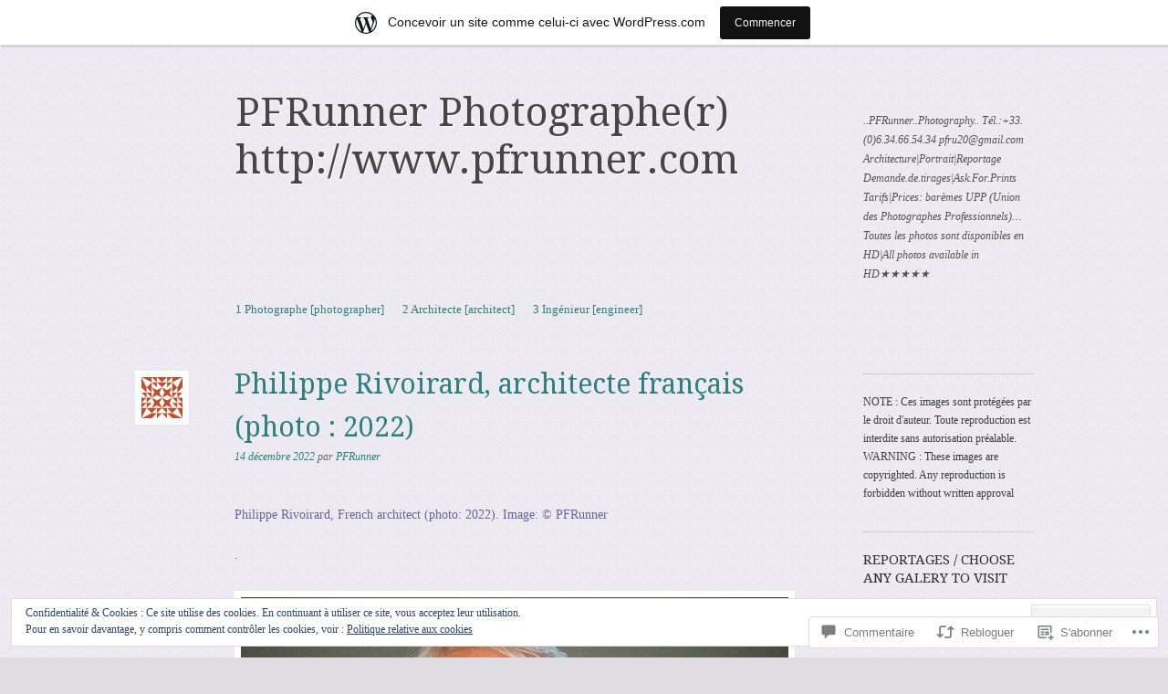

--- FILE ---
content_type: text/html; charset=UTF-8
request_url: https://pfrunner.wordpress.com/2022/12/14/philippe-rivoirard-architecte-francais-photo-2022/
body_size: 110436
content:
<!DOCTYPE html>
<!--[if IE 8]>
<html id="ie8" lang="fr-FR">
<![endif]-->
<!--[if !(IE 8)]><!-->
<html lang="fr-FR">
<!--<![endif]-->
<head>
<meta charset="UTF-8" />
<meta name="viewport" content="width=device-width, initial-scale=1.0" />
<!-- Always force latest IE rendering engine (even in intranet) & Chrome Frame -->
<meta http-equiv="X-UA-Compatible" content="IE=edge,chrome=1">
<title>Philippe Rivoirard, architecte français (photo : 2022)  | PFRunner Photographe(r)  http://www.pfrunner.com</title>
<link rel="profile" href="http://gmpg.org/xfn/11" />
<link rel="pingback" href="https://pfrunner.wordpress.com/xmlrpc.php" />
<!--[if lt IE 9]>
<script src="https://s0.wp.com/wp-content/themes/pub/sundance/js/html5.js?m=1328825868i" type="text/javascript"></script>
<![endif]-->
<meta name='robots' content='max-image-preview:large' />
<meta name="google-site-verification" content="google-site-verification: googlee99c0b94a262b926.html" />
<link rel='dns-prefetch' href='//s0.wp.com' />
<link rel='dns-prefetch' href='//widgets.wp.com' />
<link rel='dns-prefetch' href='//fonts-api.wp.com' />
<link rel='dns-prefetch' href='//af.pubmine.com' />
<link rel="alternate" type="application/rss+xml" title="PFRunner Photographe(r)  http://www.pfrunner.com &raquo; Flux" href="https://pfrunner.wordpress.com/feed/" />
<link rel="alternate" type="application/rss+xml" title="PFRunner Photographe(r)  http://www.pfrunner.com &raquo; Flux des commentaires" href="https://pfrunner.wordpress.com/comments/feed/" />
<link rel="alternate" type="application/rss+xml" title="PFRunner Photographe(r)  http://www.pfrunner.com &raquo; Philippe Rivoirard, architecte français (photo : 2022)  Flux des commentaires" href="https://pfrunner.wordpress.com/2022/12/14/philippe-rivoirard-architecte-francais-photo-2022/feed/" />
	<script type="text/javascript">
		/* <![CDATA[ */
		function addLoadEvent(func) {
			var oldonload = window.onload;
			if (typeof window.onload != 'function') {
				window.onload = func;
			} else {
				window.onload = function () {
					oldonload();
					func();
				}
			}
		}
		/* ]]> */
	</script>
	<link crossorigin='anonymous' rel='stylesheet' id='all-css-0-1' href='/_static/??-eJx9jFsKAjEMRTdkjYNS8UNcS2caSqfpg0lKcfdORRQf+BM4ufceaEVNOQkmgVhVoep8YmjeOhQGrGuag0dFpoFgLGQEGViuhNuJeQO/BTNKMVN4MMSc+7GV1vGCXWJVySwf9E9JPuBLfKev+kjZPQfRLAHFJ6dGs8Baff/08SWeh6Me9GF30vv5BiA5ZKI=&cssminify=yes' type='text/css' media='all' />
<style id='wp-emoji-styles-inline-css'>

	img.wp-smiley, img.emoji {
		display: inline !important;
		border: none !important;
		box-shadow: none !important;
		height: 1em !important;
		width: 1em !important;
		margin: 0 0.07em !important;
		vertical-align: -0.1em !important;
		background: none !important;
		padding: 0 !important;
	}
/*# sourceURL=wp-emoji-styles-inline-css */
</style>
<link crossorigin='anonymous' rel='stylesheet' id='all-css-2-1' href='/wp-content/plugins/gutenberg-core/v22.4.0/build/styles/block-library/style.min.css?m=1768935615i&cssminify=yes' type='text/css' media='all' />
<style id='wp-block-library-inline-css'>
.has-text-align-justify {
	text-align:justify;
}
.has-text-align-justify{text-align:justify;}

/*# sourceURL=wp-block-library-inline-css */
</style><style id='wp-block-paragraph-inline-css'>
.is-small-text{font-size:.875em}.is-regular-text{font-size:1em}.is-large-text{font-size:2.25em}.is-larger-text{font-size:3em}.has-drop-cap:not(:focus):first-letter{float:left;font-size:8.4em;font-style:normal;font-weight:100;line-height:.68;margin:.05em .1em 0 0;text-transform:uppercase}body.rtl .has-drop-cap:not(:focus):first-letter{float:none;margin-left:.1em}p.has-drop-cap.has-background{overflow:hidden}:root :where(p.has-background){padding:1.25em 2.375em}:where(p.has-text-color:not(.has-link-color)) a{color:inherit}p.has-text-align-left[style*="writing-mode:vertical-lr"],p.has-text-align-right[style*="writing-mode:vertical-rl"]{rotate:180deg}
/*# sourceURL=https://s0.wp.com/wp-content/plugins/gutenberg-core/v22.4.0/build/styles/block-library/paragraph/style.min.css */
</style>
<style id='global-styles-inline-css'>
:root{--wp--preset--aspect-ratio--square: 1;--wp--preset--aspect-ratio--4-3: 4/3;--wp--preset--aspect-ratio--3-4: 3/4;--wp--preset--aspect-ratio--3-2: 3/2;--wp--preset--aspect-ratio--2-3: 2/3;--wp--preset--aspect-ratio--16-9: 16/9;--wp--preset--aspect-ratio--9-16: 9/16;--wp--preset--color--black: #000000;--wp--preset--color--cyan-bluish-gray: #abb8c3;--wp--preset--color--white: #ffffff;--wp--preset--color--pale-pink: #f78da7;--wp--preset--color--vivid-red: #cf2e2e;--wp--preset--color--luminous-vivid-orange: #ff6900;--wp--preset--color--luminous-vivid-amber: #fcb900;--wp--preset--color--light-green-cyan: #7bdcb5;--wp--preset--color--vivid-green-cyan: #00d084;--wp--preset--color--pale-cyan-blue: #8ed1fc;--wp--preset--color--vivid-cyan-blue: #0693e3;--wp--preset--color--vivid-purple: #9b51e0;--wp--preset--gradient--vivid-cyan-blue-to-vivid-purple: linear-gradient(135deg,rgb(6,147,227) 0%,rgb(155,81,224) 100%);--wp--preset--gradient--light-green-cyan-to-vivid-green-cyan: linear-gradient(135deg,rgb(122,220,180) 0%,rgb(0,208,130) 100%);--wp--preset--gradient--luminous-vivid-amber-to-luminous-vivid-orange: linear-gradient(135deg,rgb(252,185,0) 0%,rgb(255,105,0) 100%);--wp--preset--gradient--luminous-vivid-orange-to-vivid-red: linear-gradient(135deg,rgb(255,105,0) 0%,rgb(207,46,46) 100%);--wp--preset--gradient--very-light-gray-to-cyan-bluish-gray: linear-gradient(135deg,rgb(238,238,238) 0%,rgb(169,184,195) 100%);--wp--preset--gradient--cool-to-warm-spectrum: linear-gradient(135deg,rgb(74,234,220) 0%,rgb(151,120,209) 20%,rgb(207,42,186) 40%,rgb(238,44,130) 60%,rgb(251,105,98) 80%,rgb(254,248,76) 100%);--wp--preset--gradient--blush-light-purple: linear-gradient(135deg,rgb(255,206,236) 0%,rgb(152,150,240) 100%);--wp--preset--gradient--blush-bordeaux: linear-gradient(135deg,rgb(254,205,165) 0%,rgb(254,45,45) 50%,rgb(107,0,62) 100%);--wp--preset--gradient--luminous-dusk: linear-gradient(135deg,rgb(255,203,112) 0%,rgb(199,81,192) 50%,rgb(65,88,208) 100%);--wp--preset--gradient--pale-ocean: linear-gradient(135deg,rgb(255,245,203) 0%,rgb(182,227,212) 50%,rgb(51,167,181) 100%);--wp--preset--gradient--electric-grass: linear-gradient(135deg,rgb(202,248,128) 0%,rgb(113,206,126) 100%);--wp--preset--gradient--midnight: linear-gradient(135deg,rgb(2,3,129) 0%,rgb(40,116,252) 100%);--wp--preset--font-size--small: 13px;--wp--preset--font-size--medium: 20px;--wp--preset--font-size--large: 36px;--wp--preset--font-size--x-large: 42px;--wp--preset--font-family--albert-sans: 'Albert Sans', sans-serif;--wp--preset--font-family--alegreya: Alegreya, serif;--wp--preset--font-family--arvo: Arvo, serif;--wp--preset--font-family--bodoni-moda: 'Bodoni Moda', serif;--wp--preset--font-family--bricolage-grotesque: 'Bricolage Grotesque', sans-serif;--wp--preset--font-family--cabin: Cabin, sans-serif;--wp--preset--font-family--chivo: Chivo, sans-serif;--wp--preset--font-family--commissioner: Commissioner, sans-serif;--wp--preset--font-family--cormorant: Cormorant, serif;--wp--preset--font-family--courier-prime: 'Courier Prime', monospace;--wp--preset--font-family--crimson-pro: 'Crimson Pro', serif;--wp--preset--font-family--dm-mono: 'DM Mono', monospace;--wp--preset--font-family--dm-sans: 'DM Sans', sans-serif;--wp--preset--font-family--dm-serif-display: 'DM Serif Display', serif;--wp--preset--font-family--domine: Domine, serif;--wp--preset--font-family--eb-garamond: 'EB Garamond', serif;--wp--preset--font-family--epilogue: Epilogue, sans-serif;--wp--preset--font-family--fahkwang: Fahkwang, sans-serif;--wp--preset--font-family--figtree: Figtree, sans-serif;--wp--preset--font-family--fira-sans: 'Fira Sans', sans-serif;--wp--preset--font-family--fjalla-one: 'Fjalla One', sans-serif;--wp--preset--font-family--fraunces: Fraunces, serif;--wp--preset--font-family--gabarito: Gabarito, system-ui;--wp--preset--font-family--ibm-plex-mono: 'IBM Plex Mono', monospace;--wp--preset--font-family--ibm-plex-sans: 'IBM Plex Sans', sans-serif;--wp--preset--font-family--ibarra-real-nova: 'Ibarra Real Nova', serif;--wp--preset--font-family--instrument-serif: 'Instrument Serif', serif;--wp--preset--font-family--inter: Inter, sans-serif;--wp--preset--font-family--josefin-sans: 'Josefin Sans', sans-serif;--wp--preset--font-family--jost: Jost, sans-serif;--wp--preset--font-family--libre-baskerville: 'Libre Baskerville', serif;--wp--preset--font-family--libre-franklin: 'Libre Franklin', sans-serif;--wp--preset--font-family--literata: Literata, serif;--wp--preset--font-family--lora: Lora, serif;--wp--preset--font-family--merriweather: Merriweather, serif;--wp--preset--font-family--montserrat: Montserrat, sans-serif;--wp--preset--font-family--newsreader: Newsreader, serif;--wp--preset--font-family--noto-sans-mono: 'Noto Sans Mono', sans-serif;--wp--preset--font-family--nunito: Nunito, sans-serif;--wp--preset--font-family--open-sans: 'Open Sans', sans-serif;--wp--preset--font-family--overpass: Overpass, sans-serif;--wp--preset--font-family--pt-serif: 'PT Serif', serif;--wp--preset--font-family--petrona: Petrona, serif;--wp--preset--font-family--piazzolla: Piazzolla, serif;--wp--preset--font-family--playfair-display: 'Playfair Display', serif;--wp--preset--font-family--plus-jakarta-sans: 'Plus Jakarta Sans', sans-serif;--wp--preset--font-family--poppins: Poppins, sans-serif;--wp--preset--font-family--raleway: Raleway, sans-serif;--wp--preset--font-family--roboto: Roboto, sans-serif;--wp--preset--font-family--roboto-slab: 'Roboto Slab', serif;--wp--preset--font-family--rubik: Rubik, sans-serif;--wp--preset--font-family--rufina: Rufina, serif;--wp--preset--font-family--sora: Sora, sans-serif;--wp--preset--font-family--source-sans-3: 'Source Sans 3', sans-serif;--wp--preset--font-family--source-serif-4: 'Source Serif 4', serif;--wp--preset--font-family--space-mono: 'Space Mono', monospace;--wp--preset--font-family--syne: Syne, sans-serif;--wp--preset--font-family--texturina: Texturina, serif;--wp--preset--font-family--urbanist: Urbanist, sans-serif;--wp--preset--font-family--work-sans: 'Work Sans', sans-serif;--wp--preset--spacing--20: 0.44rem;--wp--preset--spacing--30: 0.67rem;--wp--preset--spacing--40: 1rem;--wp--preset--spacing--50: 1.5rem;--wp--preset--spacing--60: 2.25rem;--wp--preset--spacing--70: 3.38rem;--wp--preset--spacing--80: 5.06rem;--wp--preset--shadow--natural: 6px 6px 9px rgba(0, 0, 0, 0.2);--wp--preset--shadow--deep: 12px 12px 50px rgba(0, 0, 0, 0.4);--wp--preset--shadow--sharp: 6px 6px 0px rgba(0, 0, 0, 0.2);--wp--preset--shadow--outlined: 6px 6px 0px -3px rgb(255, 255, 255), 6px 6px rgb(0, 0, 0);--wp--preset--shadow--crisp: 6px 6px 0px rgb(0, 0, 0);}:where(body) { margin: 0; }:where(.is-layout-flex){gap: 0.5em;}:where(.is-layout-grid){gap: 0.5em;}body .is-layout-flex{display: flex;}.is-layout-flex{flex-wrap: wrap;align-items: center;}.is-layout-flex > :is(*, div){margin: 0;}body .is-layout-grid{display: grid;}.is-layout-grid > :is(*, div){margin: 0;}body{padding-top: 0px;padding-right: 0px;padding-bottom: 0px;padding-left: 0px;}:root :where(.wp-element-button, .wp-block-button__link){background-color: #32373c;border-width: 0;color: #fff;font-family: inherit;font-size: inherit;font-style: inherit;font-weight: inherit;letter-spacing: inherit;line-height: inherit;padding-top: calc(0.667em + 2px);padding-right: calc(1.333em + 2px);padding-bottom: calc(0.667em + 2px);padding-left: calc(1.333em + 2px);text-decoration: none;text-transform: inherit;}.has-black-color{color: var(--wp--preset--color--black) !important;}.has-cyan-bluish-gray-color{color: var(--wp--preset--color--cyan-bluish-gray) !important;}.has-white-color{color: var(--wp--preset--color--white) !important;}.has-pale-pink-color{color: var(--wp--preset--color--pale-pink) !important;}.has-vivid-red-color{color: var(--wp--preset--color--vivid-red) !important;}.has-luminous-vivid-orange-color{color: var(--wp--preset--color--luminous-vivid-orange) !important;}.has-luminous-vivid-amber-color{color: var(--wp--preset--color--luminous-vivid-amber) !important;}.has-light-green-cyan-color{color: var(--wp--preset--color--light-green-cyan) !important;}.has-vivid-green-cyan-color{color: var(--wp--preset--color--vivid-green-cyan) !important;}.has-pale-cyan-blue-color{color: var(--wp--preset--color--pale-cyan-blue) !important;}.has-vivid-cyan-blue-color{color: var(--wp--preset--color--vivid-cyan-blue) !important;}.has-vivid-purple-color{color: var(--wp--preset--color--vivid-purple) !important;}.has-black-background-color{background-color: var(--wp--preset--color--black) !important;}.has-cyan-bluish-gray-background-color{background-color: var(--wp--preset--color--cyan-bluish-gray) !important;}.has-white-background-color{background-color: var(--wp--preset--color--white) !important;}.has-pale-pink-background-color{background-color: var(--wp--preset--color--pale-pink) !important;}.has-vivid-red-background-color{background-color: var(--wp--preset--color--vivid-red) !important;}.has-luminous-vivid-orange-background-color{background-color: var(--wp--preset--color--luminous-vivid-orange) !important;}.has-luminous-vivid-amber-background-color{background-color: var(--wp--preset--color--luminous-vivid-amber) !important;}.has-light-green-cyan-background-color{background-color: var(--wp--preset--color--light-green-cyan) !important;}.has-vivid-green-cyan-background-color{background-color: var(--wp--preset--color--vivid-green-cyan) !important;}.has-pale-cyan-blue-background-color{background-color: var(--wp--preset--color--pale-cyan-blue) !important;}.has-vivid-cyan-blue-background-color{background-color: var(--wp--preset--color--vivid-cyan-blue) !important;}.has-vivid-purple-background-color{background-color: var(--wp--preset--color--vivid-purple) !important;}.has-black-border-color{border-color: var(--wp--preset--color--black) !important;}.has-cyan-bluish-gray-border-color{border-color: var(--wp--preset--color--cyan-bluish-gray) !important;}.has-white-border-color{border-color: var(--wp--preset--color--white) !important;}.has-pale-pink-border-color{border-color: var(--wp--preset--color--pale-pink) !important;}.has-vivid-red-border-color{border-color: var(--wp--preset--color--vivid-red) !important;}.has-luminous-vivid-orange-border-color{border-color: var(--wp--preset--color--luminous-vivid-orange) !important;}.has-luminous-vivid-amber-border-color{border-color: var(--wp--preset--color--luminous-vivid-amber) !important;}.has-light-green-cyan-border-color{border-color: var(--wp--preset--color--light-green-cyan) !important;}.has-vivid-green-cyan-border-color{border-color: var(--wp--preset--color--vivid-green-cyan) !important;}.has-pale-cyan-blue-border-color{border-color: var(--wp--preset--color--pale-cyan-blue) !important;}.has-vivid-cyan-blue-border-color{border-color: var(--wp--preset--color--vivid-cyan-blue) !important;}.has-vivid-purple-border-color{border-color: var(--wp--preset--color--vivid-purple) !important;}.has-vivid-cyan-blue-to-vivid-purple-gradient-background{background: var(--wp--preset--gradient--vivid-cyan-blue-to-vivid-purple) !important;}.has-light-green-cyan-to-vivid-green-cyan-gradient-background{background: var(--wp--preset--gradient--light-green-cyan-to-vivid-green-cyan) !important;}.has-luminous-vivid-amber-to-luminous-vivid-orange-gradient-background{background: var(--wp--preset--gradient--luminous-vivid-amber-to-luminous-vivid-orange) !important;}.has-luminous-vivid-orange-to-vivid-red-gradient-background{background: var(--wp--preset--gradient--luminous-vivid-orange-to-vivid-red) !important;}.has-very-light-gray-to-cyan-bluish-gray-gradient-background{background: var(--wp--preset--gradient--very-light-gray-to-cyan-bluish-gray) !important;}.has-cool-to-warm-spectrum-gradient-background{background: var(--wp--preset--gradient--cool-to-warm-spectrum) !important;}.has-blush-light-purple-gradient-background{background: var(--wp--preset--gradient--blush-light-purple) !important;}.has-blush-bordeaux-gradient-background{background: var(--wp--preset--gradient--blush-bordeaux) !important;}.has-luminous-dusk-gradient-background{background: var(--wp--preset--gradient--luminous-dusk) !important;}.has-pale-ocean-gradient-background{background: var(--wp--preset--gradient--pale-ocean) !important;}.has-electric-grass-gradient-background{background: var(--wp--preset--gradient--electric-grass) !important;}.has-midnight-gradient-background{background: var(--wp--preset--gradient--midnight) !important;}.has-small-font-size{font-size: var(--wp--preset--font-size--small) !important;}.has-medium-font-size{font-size: var(--wp--preset--font-size--medium) !important;}.has-large-font-size{font-size: var(--wp--preset--font-size--large) !important;}.has-x-large-font-size{font-size: var(--wp--preset--font-size--x-large) !important;}.has-albert-sans-font-family{font-family: var(--wp--preset--font-family--albert-sans) !important;}.has-alegreya-font-family{font-family: var(--wp--preset--font-family--alegreya) !important;}.has-arvo-font-family{font-family: var(--wp--preset--font-family--arvo) !important;}.has-bodoni-moda-font-family{font-family: var(--wp--preset--font-family--bodoni-moda) !important;}.has-bricolage-grotesque-font-family{font-family: var(--wp--preset--font-family--bricolage-grotesque) !important;}.has-cabin-font-family{font-family: var(--wp--preset--font-family--cabin) !important;}.has-chivo-font-family{font-family: var(--wp--preset--font-family--chivo) !important;}.has-commissioner-font-family{font-family: var(--wp--preset--font-family--commissioner) !important;}.has-cormorant-font-family{font-family: var(--wp--preset--font-family--cormorant) !important;}.has-courier-prime-font-family{font-family: var(--wp--preset--font-family--courier-prime) !important;}.has-crimson-pro-font-family{font-family: var(--wp--preset--font-family--crimson-pro) !important;}.has-dm-mono-font-family{font-family: var(--wp--preset--font-family--dm-mono) !important;}.has-dm-sans-font-family{font-family: var(--wp--preset--font-family--dm-sans) !important;}.has-dm-serif-display-font-family{font-family: var(--wp--preset--font-family--dm-serif-display) !important;}.has-domine-font-family{font-family: var(--wp--preset--font-family--domine) !important;}.has-eb-garamond-font-family{font-family: var(--wp--preset--font-family--eb-garamond) !important;}.has-epilogue-font-family{font-family: var(--wp--preset--font-family--epilogue) !important;}.has-fahkwang-font-family{font-family: var(--wp--preset--font-family--fahkwang) !important;}.has-figtree-font-family{font-family: var(--wp--preset--font-family--figtree) !important;}.has-fira-sans-font-family{font-family: var(--wp--preset--font-family--fira-sans) !important;}.has-fjalla-one-font-family{font-family: var(--wp--preset--font-family--fjalla-one) !important;}.has-fraunces-font-family{font-family: var(--wp--preset--font-family--fraunces) !important;}.has-gabarito-font-family{font-family: var(--wp--preset--font-family--gabarito) !important;}.has-ibm-plex-mono-font-family{font-family: var(--wp--preset--font-family--ibm-plex-mono) !important;}.has-ibm-plex-sans-font-family{font-family: var(--wp--preset--font-family--ibm-plex-sans) !important;}.has-ibarra-real-nova-font-family{font-family: var(--wp--preset--font-family--ibarra-real-nova) !important;}.has-instrument-serif-font-family{font-family: var(--wp--preset--font-family--instrument-serif) !important;}.has-inter-font-family{font-family: var(--wp--preset--font-family--inter) !important;}.has-josefin-sans-font-family{font-family: var(--wp--preset--font-family--josefin-sans) !important;}.has-jost-font-family{font-family: var(--wp--preset--font-family--jost) !important;}.has-libre-baskerville-font-family{font-family: var(--wp--preset--font-family--libre-baskerville) !important;}.has-libre-franklin-font-family{font-family: var(--wp--preset--font-family--libre-franklin) !important;}.has-literata-font-family{font-family: var(--wp--preset--font-family--literata) !important;}.has-lora-font-family{font-family: var(--wp--preset--font-family--lora) !important;}.has-merriweather-font-family{font-family: var(--wp--preset--font-family--merriweather) !important;}.has-montserrat-font-family{font-family: var(--wp--preset--font-family--montserrat) !important;}.has-newsreader-font-family{font-family: var(--wp--preset--font-family--newsreader) !important;}.has-noto-sans-mono-font-family{font-family: var(--wp--preset--font-family--noto-sans-mono) !important;}.has-nunito-font-family{font-family: var(--wp--preset--font-family--nunito) !important;}.has-open-sans-font-family{font-family: var(--wp--preset--font-family--open-sans) !important;}.has-overpass-font-family{font-family: var(--wp--preset--font-family--overpass) !important;}.has-pt-serif-font-family{font-family: var(--wp--preset--font-family--pt-serif) !important;}.has-petrona-font-family{font-family: var(--wp--preset--font-family--petrona) !important;}.has-piazzolla-font-family{font-family: var(--wp--preset--font-family--piazzolla) !important;}.has-playfair-display-font-family{font-family: var(--wp--preset--font-family--playfair-display) !important;}.has-plus-jakarta-sans-font-family{font-family: var(--wp--preset--font-family--plus-jakarta-sans) !important;}.has-poppins-font-family{font-family: var(--wp--preset--font-family--poppins) !important;}.has-raleway-font-family{font-family: var(--wp--preset--font-family--raleway) !important;}.has-roboto-font-family{font-family: var(--wp--preset--font-family--roboto) !important;}.has-roboto-slab-font-family{font-family: var(--wp--preset--font-family--roboto-slab) !important;}.has-rubik-font-family{font-family: var(--wp--preset--font-family--rubik) !important;}.has-rufina-font-family{font-family: var(--wp--preset--font-family--rufina) !important;}.has-sora-font-family{font-family: var(--wp--preset--font-family--sora) !important;}.has-source-sans-3-font-family{font-family: var(--wp--preset--font-family--source-sans-3) !important;}.has-source-serif-4-font-family{font-family: var(--wp--preset--font-family--source-serif-4) !important;}.has-space-mono-font-family{font-family: var(--wp--preset--font-family--space-mono) !important;}.has-syne-font-family{font-family: var(--wp--preset--font-family--syne) !important;}.has-texturina-font-family{font-family: var(--wp--preset--font-family--texturina) !important;}.has-urbanist-font-family{font-family: var(--wp--preset--font-family--urbanist) !important;}.has-work-sans-font-family{font-family: var(--wp--preset--font-family--work-sans) !important;}
/*# sourceURL=global-styles-inline-css */
</style>

<style id='classic-theme-styles-inline-css'>
.wp-block-button__link{background-color:#32373c;border-radius:9999px;box-shadow:none;color:#fff;font-size:1.125em;padding:calc(.667em + 2px) calc(1.333em + 2px);text-decoration:none}.wp-block-file__button{background:#32373c;color:#fff}.wp-block-accordion-heading{margin:0}.wp-block-accordion-heading__toggle{background-color:inherit!important;color:inherit!important}.wp-block-accordion-heading__toggle:not(:focus-visible){outline:none}.wp-block-accordion-heading__toggle:focus,.wp-block-accordion-heading__toggle:hover{background-color:inherit!important;border:none;box-shadow:none;color:inherit;padding:var(--wp--preset--spacing--20,1em) 0;text-decoration:none}.wp-block-accordion-heading__toggle:focus-visible{outline:auto;outline-offset:0}
/*# sourceURL=/wp-content/plugins/gutenberg-core/v22.4.0/build/styles/block-library/classic.min.css */
</style>
<link crossorigin='anonymous' rel='stylesheet' id='all-css-4-1' href='/_static/??-eJx9j9tuAjEMRH+oXne5tPSh4lNQLhYNxEkUO0v792SFgKqV9iVKxnNmHLwUcDkpJcUS2zEkQZdtzO4suBrG3TCCBC6RoNI0bNAH0YcDRH8iDU7kBX8FcYNnVqWuczE6O5h8MBSJu20JuwR/JO243O+g9L2MlF4D1pZKItBPDo1Bv3qXLHEn0mLcGbp0i7gNkHNO9+FhouRzRdM0s1EN7h+GUh3aFqLHiart1V2cvyl/3/Mye/4c399269fN9mN1ugLUAZGN&cssminify=yes' type='text/css' media='all' />
<link rel='stylesheet' id='verbum-gutenberg-css-css' href='https://widgets.wp.com/verbum-block-editor/block-editor.css?ver=1738686361' media='all' />
<link crossorigin='anonymous' rel='stylesheet' id='all-css-6-1' href='/wp-content/themes/pub/sundance/style.css?m=1741693343i&cssminify=yes' type='text/css' media='all' />
<link rel='stylesheet' id='sundance-droid-serif-css' href='https://fonts-api.wp.com/css?family=Droid+Serif%3A400%2C700%2C400italic%2C700italic&#038;ver=20120821' media='all' />
<link crossorigin='anonymous' rel='stylesheet' id='all-css-8-1' href='/_static/??-eJx9y0EOwjAMRNELYaxKQYUF4iypcUOQY0d1oqq3p+zKht18aR6uFci0sTZsLy7sWPuE3vUZlRizEnrbhGGtZOVM7ic8mNKhSk9ZHReexNI+E+6vQ/5DiQ3EKLZs+hMwS8zLlz7KfQiXWwjXcQjvD00lQVI=&cssminify=yes' type='text/css' media='all' />
<link crossorigin='anonymous' rel='stylesheet' id='print-css-9-1' href='/wp-content/mu-plugins/global-print/global-print.css?m=1465851035i&cssminify=yes' type='text/css' media='print' />
<style id='jetpack-global-styles-frontend-style-inline-css'>
:root { --font-headings: unset; --font-base: unset; --font-headings-default: -apple-system,BlinkMacSystemFont,"Segoe UI",Roboto,Oxygen-Sans,Ubuntu,Cantarell,"Helvetica Neue",sans-serif; --font-base-default: -apple-system,BlinkMacSystemFont,"Segoe UI",Roboto,Oxygen-Sans,Ubuntu,Cantarell,"Helvetica Neue",sans-serif;}
/*# sourceURL=jetpack-global-styles-frontend-style-inline-css */
</style>
<link crossorigin='anonymous' rel='stylesheet' id='all-css-12-1' href='/_static/??-eJyNjcEKwjAQRH/IuFRT6kX8FNkmS5K6yQY3Qfx7bfEiXrwM82B4A49qnJRGpUHupnIPqSgs1Cq624chi6zhO5OCRryTR++fW00l7J3qDv43XVNxoOISsmEJol/wY2uR8vs3WggsM/I6uOTzMI3Hw8lOg11eUT1JKA==&cssminify=yes' type='text/css' media='all' />
<script type="text/javascript" id="jetpack_related-posts-js-extra">
/* <![CDATA[ */
var related_posts_js_options = {"post_heading":"h4"};
//# sourceURL=jetpack_related-posts-js-extra
/* ]]> */
</script>
<script type="text/javascript" id="wpcom-actionbar-placeholder-js-extra">
/* <![CDATA[ */
var actionbardata = {"siteID":"246749","postID":"19117","siteURL":"https://pfrunner.wordpress.com","xhrURL":"https://pfrunner.wordpress.com/wp-admin/admin-ajax.php","nonce":"ff911a081a","isLoggedIn":"","statusMessage":"","subsEmailDefault":"instantly","proxyScriptUrl":"https://s0.wp.com/wp-content/js/wpcom-proxy-request.js?m=1513050504i&amp;ver=20211021","shortlink":"https://wp.me/p12bP-4Yl","i18n":{"followedText":"Les nouvelles publications de ce site appara\u00eetront d\u00e9sormais dans votre \u003Ca href=\"https://wordpress.com/reader\"\u003ELecteur\u003C/a\u003E","foldBar":"R\u00e9duire cette barre","unfoldBar":"Agrandir cette barre","shortLinkCopied":"Lien court copi\u00e9 dans le presse-papier"}};
//# sourceURL=wpcom-actionbar-placeholder-js-extra
/* ]]> */
</script>
<script type="text/javascript" id="jetpack-mu-wpcom-settings-js-before">
/* <![CDATA[ */
var JETPACK_MU_WPCOM_SETTINGS = {"assetsUrl":"https://s0.wp.com/wp-content/mu-plugins/jetpack-mu-wpcom-plugin/moon/jetpack_vendor/automattic/jetpack-mu-wpcom/src/build/"};
//# sourceURL=jetpack-mu-wpcom-settings-js-before
/* ]]> */
</script>
<script crossorigin='anonymous' type='text/javascript'  src='/_static/??-eJx1j10KwjAQhC/kdmuh+iQeRdIkhMRkN+bH2tvbYpUK+jQMM3zD4BhBMhVNBUOF6KuxlNHpEoW8rh4DM+HFksShWq8waS+KVhA5l/ztmmCpcXmHG7CbO75ATPyY3tkM81XpvITuVnWaVtkC/pYgWJPm0V9rg2fzOTJyUkJlkF7k/ALJEPHeLQLEBEbFNCPO4bQ/9n3bHrqud0+pPGch'></script>
<script type="text/javascript" id="rlt-proxy-js-after">
/* <![CDATA[ */
	rltInitialize( {"token":null,"iframeOrigins":["https:\/\/widgets.wp.com"]} );
//# sourceURL=rlt-proxy-js-after
/* ]]> */
</script>
<link rel="EditURI" type="application/rsd+xml" title="RSD" href="https://pfrunner.wordpress.com/xmlrpc.php?rsd" />
<meta name="generator" content="WordPress.com" />
<link rel="canonical" href="https://pfrunner.wordpress.com/2022/12/14/philippe-rivoirard-architecte-francais-photo-2022/" />
<link rel='shortlink' href='https://wp.me/p12bP-4Yl' />
<link rel="alternate" type="application/json+oembed" href="https://public-api.wordpress.com/oembed/?format=json&amp;url=https%3A%2F%2Fpfrunner.wordpress.com%2F2022%2F12%2F14%2Fphilippe-rivoirard-architecte-francais-photo-2022%2F&amp;for=wpcom-auto-discovery" /><link rel="alternate" type="application/xml+oembed" href="https://public-api.wordpress.com/oembed/?format=xml&amp;url=https%3A%2F%2Fpfrunner.wordpress.com%2F2022%2F12%2F14%2Fphilippe-rivoirard-architecte-francais-photo-2022%2F&amp;for=wpcom-auto-discovery" />
<!-- Jetpack Open Graph Tags -->
<meta property="og:type" content="article" />
<meta property="og:title" content="Philippe Rivoirard, architecte français (photo : 2022) " />
<meta property="og:url" content="https://pfrunner.wordpress.com/2022/12/14/philippe-rivoirard-architecte-francais-photo-2022/" />
<meta property="og:description" content="Philippe Rivoirard, French architect (photo: 2022). Image: © PFRunner . . Image : © PFRunner" />
<meta property="article:published_time" content="2022-12-14T10:32:48+00:00" />
<meta property="article:modified_time" content="2022-12-14T10:36:27+00:00" />
<meta property="og:site_name" content="PFRunner Photographe(r)  http://www.pfrunner.com" />
<meta property="og:image" content="https://pfrunner.wordpress.com/wp-content/uploads/2022/12/c-pfrunner-_philippe-rivoirard-_img_1535.jpg" />
<meta property="og:image:secure_url" content="https://pfrunner.wordpress.com/wp-content/uploads/2022/12/c-pfrunner-_philippe-rivoirard-_img_1535.jpg" />
<meta property="og:image:width" content="600" />
<meta property="og:image:height" content="400" />
<meta property="og:image:alt" content="" />
<meta property="og:locale" content="fr_FR" />
<meta property="fb:app_id" content="249643311490" />
<meta property="article:publisher" content="https://www.facebook.com/WordPresscom" />
<meta name="twitter:creator" content="@PFRunner" />
<meta name="twitter:site" content="@PFRunner" />
<meta name="twitter:text:title" content="Philippe Rivoirard, architecte français (photo : 2022) " />
<meta name="twitter:image" content="https://pfrunner.wordpress.com/wp-content/uploads/2022/12/c-pfrunner-_philippe-rivoirard-_img_1535.jpg?w=640" />
<meta name="twitter:card" content="summary_large_image" />

<!-- End Jetpack Open Graph Tags -->
<link rel="shortcut icon" type="image/x-icon" href="https://secure.gravatar.com/blavatar/08a1f8a1d54f7fa3be521337abfd80f86d536eebb9928152e1c7eace43aa24cb?s=32" sizes="16x16" />
<link rel="icon" type="image/x-icon" href="https://secure.gravatar.com/blavatar/08a1f8a1d54f7fa3be521337abfd80f86d536eebb9928152e1c7eace43aa24cb?s=32" sizes="16x16" />
<link rel="apple-touch-icon" href="https://secure.gravatar.com/blavatar/08a1f8a1d54f7fa3be521337abfd80f86d536eebb9928152e1c7eace43aa24cb?s=114" />
<link rel='openid.server' href='https://pfrunner.wordpress.com/?openidserver=1' />
<link rel='openid.delegate' href='https://pfrunner.wordpress.com/' />
<link rel="search" type="application/opensearchdescription+xml" href="https://pfrunner.wordpress.com/osd.xml" title="PFRunner Photographe(r)  http://www.pfrunner.com" />
<link rel="search" type="application/opensearchdescription+xml" href="https://s1.wp.com/opensearch.xml" title="WordPress.com" />
<meta name="theme-color" content="#dfdce2" />
		<style type="text/css">
			.recentcomments a {
				display: inline !important;
				padding: 0 !important;
				margin: 0 !important;
			}

			table.recentcommentsavatartop img.avatar, table.recentcommentsavatarend img.avatar {
				border: 0px;
				margin: 0;
			}

			table.recentcommentsavatartop a, table.recentcommentsavatarend a {
				border: 0px !important;
				background-color: transparent !important;
			}

			td.recentcommentsavatarend, td.recentcommentsavatartop {
				padding: 0px 0px 1px 0px;
				margin: 0px;
			}

			td.recentcommentstextend {
				border: none !important;
				padding: 0px 0px 2px 10px;
			}

			.rtl td.recentcommentstextend {
				padding: 0px 10px 2px 0px;
			}

			td.recentcommentstexttop {
				border: none;
				padding: 0px 0px 0px 10px;
			}

			.rtl td.recentcommentstexttop {
				padding: 0px 10px 0px 0px;
			}
		</style>
		<meta name="description" content="Philippe Rivoirard, French architect (photo: 2022). Image: © PFRunner . . Image : © PFRunner" />
<style type="text/css" id="custom-background-css">
body.custom-background { background-color: #dfdce2; background-image: url("https://s0.wp.com/wp-content/themes/pub/sundance/images/bg.jpg?m=1341022268i"); background-position: left top; background-size: auto; background-repeat: repeat; background-attachment: scroll; }
</style>
	<script type="text/javascript">
/* <![CDATA[ */
var wa_client = {}; wa_client.cmd = []; wa_client.config = { 'blog_id': 246749, 'blog_language': 'fr', 'is_wordads': false, 'hosting_type': 0, 'afp_account_id': null, 'afp_host_id': 5038568878849053, 'theme': 'pub/sundance', '_': { 'title': 'Publicité', 'privacy_settings': 'Réglages de confidentialité' }, 'formats': [ 'inline', 'belowpost', 'bottom_sticky', 'sidebar_sticky_right', 'sidebar', 'gutenberg_rectangle', 'gutenberg_leaderboard', 'gutenberg_mobile_leaderboard', 'gutenberg_skyscraper' ] };
/* ]]> */
</script>
		<script type="text/javascript">

			window.doNotSellCallback = function() {

				var linkElements = [
					'a[href="https://wordpress.com/?ref=footer_blog"]',
					'a[href="https://wordpress.com/?ref=footer_website"]',
					'a[href="https://wordpress.com/?ref=vertical_footer"]',
					'a[href^="https://wordpress.com/?ref=footer_segment_"]',
				].join(',');

				var dnsLink = document.createElement( 'a' );
				dnsLink.href = 'https://wordpress.com/fr/advertising-program-optout/';
				dnsLink.classList.add( 'do-not-sell-link' );
				dnsLink.rel = 'nofollow';
				dnsLink.style.marginLeft = '0.5em';
				dnsLink.textContent = 'Ne pas vendre ni partager mes informations personnelles';

				var creditLinks = document.querySelectorAll( linkElements );

				if ( 0 === creditLinks.length ) {
					return false;
				}

				Array.prototype.forEach.call( creditLinks, function( el ) {
					el.insertAdjacentElement( 'afterend', dnsLink );
				});

				return true;
			};

		</script>
		<script type="text/javascript">
	window.google_analytics_uacct = "UA-52447-2";
</script>

<script type="text/javascript">
	var _gaq = _gaq || [];
	_gaq.push(['_setAccount', 'UA-52447-2']);
	_gaq.push(['_gat._anonymizeIp']);
	_gaq.push(['_setDomainName', 'wordpress.com']);
	_gaq.push(['_initData']);
	_gaq.push(['_trackPageview']);

	(function() {
		var ga = document.createElement('script'); ga.type = 'text/javascript'; ga.async = true;
		ga.src = ('https:' == document.location.protocol ? 'https://ssl' : 'http://www') + '.google-analytics.com/ga.js';
		(document.getElementsByTagName('head')[0] || document.getElementsByTagName('body')[0]).appendChild(ga);
	})();
</script>
<link crossorigin='anonymous' rel='stylesheet' id='all-css-0-3' href='/_static/??-eJyNjMEKgzAQBX9Ifdha9CJ+StF1KdFkN7gJ+X0RbM89zjAMSqxJJbEkhFxHnz9ODBunONN+M4Kq4O2EsHil3WDFRT4aMqvw/yHomj0baD40G/tf9BXXcApj27+ej6Hr2247ASkBO20=&cssminify=yes' type='text/css' media='all' />
</head>

<body class="wp-singular post-template-default single single-post postid-19117 single-format-standard custom-background wp-theme-pubsundance customizer-styles-applied jetpack-reblog-enabled has-marketing-bar has-marketing-bar-theme-sundance">
<div id="page" class="hfeed site">
		<header id="masthead" class="site-header" role="banner">
		<div class="masthead-inner clear-fix">
			<hgroup>
				<h1 class="site-title"><a href="https://pfrunner.wordpress.com/" title="PFRunner Photographe(r)  http://www.pfrunner.com" rel="home">PFRunner Photographe(r)  http://www.pfrunner.com</a></h1>
				<h2 class="site-description">..PFRunner..Photography.. Tél.:+33.(0)6.34.66.54.34 pfru20@gmail.com      Architecture|Portrait|Reportage  Demande.de.tirages|Ask.For.Prints Tarifs|Prices: barèmes UPP (Union des Photographes Professionnels)… Toutes les photos sont disponibles en HD|All photos available in HD★★★★★</h2>
			</hgroup>

			
			<nav role="navigation" class="site-navigation main-navigation">
				<h1 class="assistive-text">Menu</h1>
				<div class="assistive-text skip-link"><a href="#content" title="Aller au contenu principal">Aller au contenu principal</a></div>

				<div class="menu-pfrunner-container"><ul id="menu-pfrunner" class="menu"><li id="menu-item-3891" class="menu-item menu-item-type-post_type menu-item-object-page menu-item-3891"><a href="https://pfrunner.wordpress.com/about/">1 Photographe [photographer]</a></li>
<li id="menu-item-3890" class="menu-item menu-item-type-post_type menu-item-object-page menu-item-3890"><a href="https://pfrunner.wordpress.com/cv-architecte/">2 Architecte [architect]</a></li>
<li id="menu-item-3889" class="menu-item menu-item-type-post_type menu-item-object-page menu-item-3889"><a href="https://pfrunner.wordpress.com/3-cv-ingenieur/">3 Ingénieur [engineer]</a></li>
</ul></div>			</nav>
		</div>
	</header><!-- #masthead .site-header -->

	<div id="main" class="clear-fix">
		
		<div id="primary" class="site-content">
			<div id="content" role="main">

			
				
<article id="post-19117" class="post-19117 post type-post status-publish format-standard hentry category-1-portraits-portraits category-architectes-architects category-rivoirard-philippe">

	<header class="entry-header">
		<a href="https://pfrunner.wordpress.com/author/pfrunner/" title="Voir tous les articles par PFRunner">
			<img referrerpolicy="no-referrer" alt='Avatar de Inconnu' src='https://1.gravatar.com/avatar/11197a3e2854ea89228917ffd007f275be2f1f9222da39a4913b76411d6177fa?s=45&#038;d=identicon&#038;r=G' srcset='https://1.gravatar.com/avatar/11197a3e2854ea89228917ffd007f275be2f1f9222da39a4913b76411d6177fa?s=45&#038;d=identicon&#038;r=G 1x, https://1.gravatar.com/avatar/11197a3e2854ea89228917ffd007f275be2f1f9222da39a4913b76411d6177fa?s=68&#038;d=identicon&#038;r=G 1.5x, https://1.gravatar.com/avatar/11197a3e2854ea89228917ffd007f275be2f1f9222da39a4913b76411d6177fa?s=90&#038;d=identicon&#038;r=G 2x, https://1.gravatar.com/avatar/11197a3e2854ea89228917ffd007f275be2f1f9222da39a4913b76411d6177fa?s=135&#038;d=identicon&#038;r=G 3x, https://1.gravatar.com/avatar/11197a3e2854ea89228917ffd007f275be2f1f9222da39a4913b76411d6177fa?s=180&#038;d=identicon&#038;r=G 4x' class='avatar avatar-45' height='45' width='45' decoding='async' />		</a>

		<h1 class="entry-title">Philippe Rivoirard, architecte français (photo : 2022) </h1>

		<div class="entry-meta">
			<a href="https://pfrunner.wordpress.com/2022/12/14/philippe-rivoirard-architecte-francais-photo-2022/" title="11:32  " rel="bookmark"><time class="entry-date" datetime="2022-12-14T11:32:48+01:00" pubdate>14 décembre 2022</time></a><span class="byline"> par <span class="author vcard"><a class="url fn n" href="https://pfrunner.wordpress.com/author/pfrunner/" title="Voir tous les articles par PFRunner" rel="author">PFRunner</a></span></span>		</div><!-- .entry-meta -->
	</header><!-- .entry-header -->

	<div class="entry-content">
		
<p class="wp-block-paragraph"></p>




<p><span style="color: #666699">Philippe Rivoirard, French architect (photo: 2022). Image: © PFRunner</span></p>
<p><span style="color: #666699">.</span></p>
<p><a href="https://pfrunner.wordpress.com/?attachment_id=19120#main" rel="attachment wp-att-19120"><img data-attachment-id="19120" data-permalink="https://pfrunner.wordpress.com/2022/12/14/philippe-rivoirard-architecte-francais-photo-2022/c-pfrunner-_philippe-rivoirard-_img_1535/#main" data-orig-file="https://pfrunner.wordpress.com/wp-content/uploads/2022/12/c-pfrunner-_philippe-rivoirard-_img_1535.jpg" data-orig-size="600,400" data-comments-opened="1" data-image-meta="{&quot;aperture&quot;:&quot;0&quot;,&quot;credit&quot;:&quot;\u00a9 PFRunner&quot;,&quot;camera&quot;:&quot;&quot;,&quot;caption&quot;:&quot;&quot;,&quot;created_timestamp&quot;:&quot;0&quot;,&quot;copyright&quot;:&quot;\u00a9 PFRunner&quot;,&quot;focal_length&quot;:&quot;0&quot;,&quot;iso&quot;:&quot;0&quot;,&quot;shutter_speed&quot;:&quot;0&quot;,&quot;title&quot;:&quot;&quot;,&quot;orientation&quot;:&quot;0&quot;}" data-image-title="(c) PFRunner _Philippe Rivoirard _IMG_1535" data-image-description="" data-image-caption="" data-medium-file="https://pfrunner.wordpress.com/wp-content/uploads/2022/12/c-pfrunner-_philippe-rivoirard-_img_1535.jpg?w=300" data-large-file="https://pfrunner.wordpress.com/wp-content/uploads/2022/12/c-pfrunner-_philippe-rivoirard-_img_1535.jpg?w=600" class="alignnone size-full wp-image-19120" src="https://pfrunner.wordpress.com/wp-content/uploads/2022/12/c-pfrunner-_philippe-rivoirard-_img_1535.jpg" alt="" width="600" height="400" srcset="https://pfrunner.wordpress.com/wp-content/uploads/2022/12/c-pfrunner-_philippe-rivoirard-_img_1535.jpg 600w, https://pfrunner.wordpress.com/wp-content/uploads/2022/12/c-pfrunner-_philippe-rivoirard-_img_1535.jpg?w=150&amp;h=100 150w, https://pfrunner.wordpress.com/wp-content/uploads/2022/12/c-pfrunner-_philippe-rivoirard-_img_1535.jpg?w=300&amp;h=200 300w" sizes="(max-width: 600px) 100vw, 600px" /></a></p>
<p>.</p>
<p>Image : © PFRunner</p><span id="wordads-inline-marker" style="display: none;"></span><div id="jp-post-flair" class="sharedaddy sd-like-enabled sd-sharing-enabled"><div class="sharedaddy sd-sharing-enabled"><div class="robots-nocontent sd-block sd-social sd-social-official sd-sharing"><div class="sd-content"><ul><li><a href="#" class="sharing-anchor sd-button share-more"><span>Partager</span></a></li><li class="share-end"></li></ul><div class="sharing-hidden"><div class="inner" style="display: none;"><ul><li class="share-facebook"><div class="fb-share-button" data-href="https://pfrunner.wordpress.com/2022/12/14/philippe-rivoirard-architecte-francais-photo-2022/" data-layout="button_count"></div></li><li class="share-twitter"><a href="https://twitter.com/share" class="twitter-share-button" data-url="https://pfrunner.wordpress.com/2022/12/14/philippe-rivoirard-architecte-francais-photo-2022/" data-text="Philippe Rivoirard, architecte français (photo : 2022) " data-via="PFRunner" data-related="wordpressdotcom">Tweet</a></li><li class="share-tumblr"><a class="tumblr-share-button" target="_blank" href="https://www.tumblr.com/share" data-title="Philippe Rivoirard, architecte français (photo : 2022) " data-content="https://pfrunner.wordpress.com/2022/12/14/philippe-rivoirard-architecte-francais-photo-2022/" title="Partager sur Tumblr">Partager sur Tumblr</a></li><li class="share-email"><a rel="nofollow noopener noreferrer"
				data-shared="sharing-email-19117"
				class="share-email sd-button"
				href="mailto:?subject=%5BArticle%20partag%C3%A9%5D%20Philippe%20Rivoirard%2C%20architecte%20fran%C3%A7ais%20%28photo%20%3A%202022%29%C2%A0&#038;body=https%3A%2F%2Fpfrunner.wordpress.com%2F2022%2F12%2F14%2Fphilippe-rivoirard-architecte-francais-photo-2022%2F&#038;share=email"
				target="_blank"
				aria-labelledby="sharing-email-19117"
				data-email-share-error-title="Votre messagerie est-elle configurée ?" data-email-share-error-text="Si vous rencontrez des problèmes de partage par e-mail, votre messagerie n’est peut-être pas configurée pour votre navigateur. Vous devrez peut-être créer vous-même une nouvelle messagerie." data-email-share-nonce="0e81d35c39" data-email-share-track-url="https://pfrunner.wordpress.com/2022/12/14/philippe-rivoirard-architecte-francais-photo-2022/?share=email">
				<span id="sharing-email-19117" hidden>Envoyer un lien par e-mail à un ami(ouvre dans une nouvelle fenêtre)</span>
				<span>E-mail</span>
			</a></li><li class="share-pinterest"><div class="pinterest_button"><a href="https://www.pinterest.com/pin/create/button/?url=https%3A%2F%2Fpfrunner.wordpress.com%2F2022%2F12%2F14%2Fphilippe-rivoirard-architecte-francais-photo-2022%2F&#038;media=https%3A%2F%2Fpfrunner.files.wordpress.com%2F2022%2F12%2Fc-pfrunner-_philippe-rivoirard-_img_1535.jpg&#038;description=Philippe%20Rivoirard%2C%20architecte%20fran%C3%A7ais%20%28photo%20%3A%202022%29%C2%A0" data-pin-do="buttonPin" data-pin-config="beside"><img src="//assets.pinterest.com/images/pidgets/pinit_fg_en_rect_gray_20.png" /></a></div></li><li class="share-linkedin"><div class="linkedin_button"><script type="in/share" data-url="https://pfrunner.wordpress.com/2022/12/14/philippe-rivoirard-architecte-francais-photo-2022/" data-counter="right"></script></div></li><li class="share-end"></li></ul></div></div></div></div></div><div class='sharedaddy sd-block sd-like jetpack-likes-widget-wrapper jetpack-likes-widget-unloaded' id='like-post-wrapper-246749-19117-6974edfb56934' data-src='//widgets.wp.com/likes/index.html?ver=20260124#blog_id=246749&amp;post_id=19117&amp;origin=pfrunner.wordpress.com&amp;obj_id=246749-19117-6974edfb56934' data-name='like-post-frame-246749-19117-6974edfb56934' data-title='Aimer ou rebloguer'><div class='likes-widget-placeholder post-likes-widget-placeholder' style='height: 55px;'><span class='button'><span>J’aime</span></span> <span class='loading'>chargement&hellip;</span></div><span class='sd-text-color'></span><a class='sd-link-color'></a></div>
<div id='jp-relatedposts' class='jp-relatedposts' >
	<h3 class="jp-relatedposts-headline"><em>Similaire</em></h3>
</div></div>			</div><!-- .entry-content -->

	<footer class="entry-meta">
		Cette entrée a été publiée dans <a href="https://pfrunner.wordpress.com/category/1-portraits-portraits/" rel="category tag">1 PORTRAITS / PORTRAITS</a>, <a href="https://pfrunner.wordpress.com/category/1-portraits-portraits/architectes-architects/" rel="category tag">Architectes / Architects</a>, <a href="https://pfrunner.wordpress.com/category/1-portraits-portraits/architectes-architects/rivoirard-philippe/" rel="category tag">— Rivoirard Philippe</a>. Bookmarquez ce <a href="https://pfrunner.wordpress.com/2022/12/14/philippe-rivoirard-architecte-francais-photo-2022/" title="Permalien vers Philippe Rivoirard, architecte français (photo : 2022) " rel="bookmark">permalien</a>.
			</footer><!-- .entry-meta -->
</article><!-- #post-19117 -->
					<nav role="navigation" id="nav-below" class="site-navigation post-navigation">
		<h1 class="assistive-text">Navigation des articles</h1>

	
		<div class="nav-previous"><a href="https://pfrunner.wordpress.com/2022/12/14/luc-regis-gilbert-architecte-peintre-enseignant-francais-et-suisse-photo-2022/" rel="prev"><span class="meta-nav">&larr;</span> Luc-Régis Gilbert, architecte, peintre, enseignant français et suisse (photo :&nbsp;2022)</a></div>		<div class="nav-next"><a href="https://pfrunner.wordpress.com/2022/12/14/etienne-daho-1956-auteur-compositeur-interprete-francais-photo-2022/" rel="next">Étienne Daho (1956), auteur-compositeur-interprète français <span class="meta-nav">&rarr;</span></a></div>
	
	</nav><!-- #nav-below -->
	
					<div id="comments" class="comments-area">
	
	
	
	
		<div id="respond" class="comment-respond">
		<h3 id="reply-title" class="comment-reply-title">Laisser un commentaire <small><a rel="nofollow" id="cancel-comment-reply-link" href="/2022/12/14/philippe-rivoirard-architecte-francais-photo-2022/#respond" style="display:none;">Annuler la réponse.</a></small></h3><form action="https://pfrunner.wordpress.com/wp-comments-post.php" method="post" id="commentform" class="comment-form">


<div class="comment-form__verbum transparent"></div><div class="verbum-form-meta"><input type='hidden' name='comment_post_ID' value='19117' id='comment_post_ID' />
<input type='hidden' name='comment_parent' id='comment_parent' value='0' />

			<input type="hidden" name="highlander_comment_nonce" id="highlander_comment_nonce" value="4231a0d240" />
			<input type="hidden" name="verbum_show_subscription_modal" value="" /></div><p style="display: none;"><input type="hidden" id="akismet_comment_nonce" name="akismet_comment_nonce" value="4f492ef20e" /></p><p style="display: none !important;" class="akismet-fields-container" data-prefix="ak_"><label>&#916;<textarea name="ak_hp_textarea" cols="45" rows="8" maxlength="100"></textarea></label><input type="hidden" id="ak_js_1" name="ak_js" value="24"/><script type="text/javascript">
/* <![CDATA[ */
document.getElementById( "ak_js_1" ).setAttribute( "value", ( new Date() ).getTime() );
/* ]]> */
</script>
</p></form>	</div><!-- #respond -->
	
</div><!-- #comments .comments-area -->
			
			</div><!-- #content -->
		</div><!-- #primary .site-content -->

		<div id="secondary" class="widget-area" role="complementary">
			
			
			
				<aside id="text-9" class="widget widget_text">			<div class="textwidget"><p>NOTE :  Ces images sont protégées par le droit d'auteur. Toute reproduction est interdite sans autorisation préalable.<br />
WARNING :  These images are copyrighted. Any reproduction is forbidden without written approval</p>
</div>
		</aside><aside id="categories-2" class="widget widget_categories"><h1 class="widget-title">reportages / choose any galery to visit</h1><form action="https://pfrunner.wordpress.com" method="get"><label class="screen-reader-text" for="cat">reportages / choose any galery to visit</label><select  name='cat' id='cat' class='postform'>
	<option value='-1'>Sélectionner une catégorie</option>
	<option class="level-0" value="158214759">1 PORTRAITS / PORTRAITS</option>
	<option class="level-1" value="158120047">&nbsp;&nbsp;&nbsp;Architectes / Architects</option>
	<option class="level-2" value="17252919">&nbsp;&nbsp;&nbsp;&nbsp;&nbsp;&nbsp;— &amp; Givry</option>
	<option class="level-2" value="180348120">&nbsp;&nbsp;&nbsp;&nbsp;&nbsp;&nbsp;— 245 portraits</option>
	<option class="level-2" value="14503933">&nbsp;&nbsp;&nbsp;&nbsp;&nbsp;&nbsp;— 51N4E</option>
	<option class="level-2" value="2343">&nbsp;&nbsp;&nbsp;&nbsp;&nbsp;&nbsp;— A+</option>
	<option class="level-2" value="26165088">&nbsp;&nbsp;&nbsp;&nbsp;&nbsp;&nbsp;— AAVP</option>
	<option class="level-2" value="706192686">&nbsp;&nbsp;&nbsp;&nbsp;&nbsp;&nbsp;— Aïno (Atelier)</option>
	<option class="level-2" value="161413151">&nbsp;&nbsp;&nbsp;&nbsp;&nbsp;&nbsp;— Abélanet François</option>
	<option class="level-2" value="549448740">&nbsp;&nbsp;&nbsp;&nbsp;&nbsp;&nbsp;— AbCT (Ramin Mehdizadeh)</option>
	<option class="level-2" value="160554986">&nbsp;&nbsp;&nbsp;&nbsp;&nbsp;&nbsp;— Abram Joseph</option>
	<option class="level-2" value="311791545">&nbsp;&nbsp;&nbsp;&nbsp;&nbsp;&nbsp;— Acchiardo Axelle (LA Architectures)</option>
	<option class="level-2" value="474122417">&nbsp;&nbsp;&nbsp;&nbsp;&nbsp;&nbsp;— ADVVT</option>
	<option class="level-2" value="150695882">&nbsp;&nbsp;&nbsp;&nbsp;&nbsp;&nbsp;— AetD</option>
	<option class="level-2" value="333572348">&nbsp;&nbsp;&nbsp;&nbsp;&nbsp;&nbsp;— AFGH (Fuhrimann Hächler)</option>
	<option class="level-2" value="312481832">&nbsp;&nbsp;&nbsp;&nbsp;&nbsp;&nbsp;— Agnès et Agnès architecture</option>
	<option class="level-2" value="274501559">&nbsp;&nbsp;&nbsp;&nbsp;&nbsp;&nbsp;— agps (Angélil, Graham, Scholl)</option>
	<option class="level-2" value="160428953">&nbsp;&nbsp;&nbsp;&nbsp;&nbsp;&nbsp;— Aires Mateus Manuel</option>
	<option class="level-2" value="693373352">&nbsp;&nbsp;&nbsp;&nbsp;&nbsp;&nbsp;— AJN (Ateliers Jean Nouvel)</option>
	<option class="level-2" value="161364944">&nbsp;&nbsp;&nbsp;&nbsp;&nbsp;&nbsp;— Alkemade Floris</option>
	<option class="level-2" value="162094046">&nbsp;&nbsp;&nbsp;&nbsp;&nbsp;&nbsp;— Alsop Will</option>
	<option class="level-2" value="483497498">&nbsp;&nbsp;&nbsp;&nbsp;&nbsp;&nbsp;— Alves Costa Alexandre</option>
	<option class="level-2" value="160004931">&nbsp;&nbsp;&nbsp;&nbsp;&nbsp;&nbsp;— Amalou Reda [AW2]</option>
	<option class="level-2" value="225164691">&nbsp;&nbsp;&nbsp;&nbsp;&nbsp;&nbsp;— Ameller &amp; Dubois</option>
	<option class="level-2" value="310143253">&nbsp;&nbsp;&nbsp;&nbsp;&nbsp;&nbsp;— Ameller Philippe</option>
	<option class="level-2" value="5515720">&nbsp;&nbsp;&nbsp;&nbsp;&nbsp;&nbsp;— Ando Tadao</option>
	<option class="level-2" value="8543608">&nbsp;&nbsp;&nbsp;&nbsp;&nbsp;&nbsp;— Andrault &amp; Parat</option>
	<option class="level-2" value="159890899">&nbsp;&nbsp;&nbsp;&nbsp;&nbsp;&nbsp;— Andreu Paul</option>
	<option class="level-2" value="274501595">&nbsp;&nbsp;&nbsp;&nbsp;&nbsp;&nbsp;— Angélil Marc (agps)</option>
	<option class="level-2" value="162400061">&nbsp;&nbsp;&nbsp;&nbsp;&nbsp;&nbsp;— ANMA (Nicolas Michelin)</option>
	<option class="level-2" value="70749852">&nbsp;&nbsp;&nbsp;&nbsp;&nbsp;&nbsp;— Antonini Darmon</option>
	<option class="level-2" value="602938661">&nbsp;&nbsp;&nbsp;&nbsp;&nbsp;&nbsp;— Antonini Lætitia</option>
	<option class="level-2" value="320128383">&nbsp;&nbsp;&nbsp;&nbsp;&nbsp;&nbsp;— AP (A&amp;D)</option>
	<option class="level-2" value="539639052">&nbsp;&nbsp;&nbsp;&nbsp;&nbsp;&nbsp;— Aranda Rafael (RCR)</option>
	<option class="level-2" value="6083309">&nbsp;&nbsp;&nbsp;&nbsp;&nbsp;&nbsp;— Archikubik</option>
	<option class="level-2" value="76502745">&nbsp;&nbsp;&nbsp;&nbsp;&nbsp;&nbsp;— Architecten De Vylder Vinck Taillieu</option>
	<option class="level-2" value="162127867">&nbsp;&nbsp;&nbsp;&nbsp;&nbsp;&nbsp;— Architectes du Grand Paris</option>
	<option class="level-2" value="6743958">&nbsp;&nbsp;&nbsp;&nbsp;&nbsp;&nbsp;— Architecture Studio</option>
	<option class="level-2" value="8444342">&nbsp;&nbsp;&nbsp;&nbsp;&nbsp;&nbsp;— AREP</option>
	<option class="level-2" value="559587784">&nbsp;&nbsp;&nbsp;&nbsp;&nbsp;&nbsp;— Armengaud Matthias</option>
	<option class="level-2" value="161830906">&nbsp;&nbsp;&nbsp;&nbsp;&nbsp;&nbsp;— Arnaboldi Michele</option>
	<option class="level-2" value="165076688">&nbsp;&nbsp;&nbsp;&nbsp;&nbsp;&nbsp;— Arnod Yves</option>
	<option class="level-2" value="555889896">&nbsp;&nbsp;&nbsp;&nbsp;&nbsp;&nbsp;— Arolat Emre</option>
	<option class="level-2" value="336730608">&nbsp;&nbsp;&nbsp;&nbsp;&nbsp;&nbsp;— Arpa Javier</option>
	<option class="level-2" value="476330187">&nbsp;&nbsp;&nbsp;&nbsp;&nbsp;&nbsp;— Arrivet Martine</option>
	<option class="level-2" value="36885663">&nbsp;&nbsp;&nbsp;&nbsp;&nbsp;&nbsp;— Arte Charpentier</option>
	<option class="level-2" value="604299881">&nbsp;&nbsp;&nbsp;&nbsp;&nbsp;&nbsp;— ARX Portugal (Nuno &amp; José Mateus)</option>
	<option class="level-2" value="13830">&nbsp;&nbsp;&nbsp;&nbsp;&nbsp;&nbsp;— AS</option>
	<option class="level-2" value="578216752">&nbsp;&nbsp;&nbsp;&nbsp;&nbsp;&nbsp;— Assemble (Londres|London)</option>
	<option class="level-2" value="696382900">&nbsp;&nbsp;&nbsp;&nbsp;&nbsp;&nbsp;— Assemble Collectif|Collective</option>
	<option class="level-2" value="440994079">&nbsp;&nbsp;&nbsp;&nbsp;&nbsp;&nbsp;— Atela Andrés</option>
	<option class="level-2" value="483502228">&nbsp;&nbsp;&nbsp;&nbsp;&nbsp;&nbsp;— Atelier 15 (Porto)</option>
	<option class="level-2" value="58754881">&nbsp;&nbsp;&nbsp;&nbsp;&nbsp;&nbsp;— Atelier 234</option>
	<option class="level-2" value="706192679">&nbsp;&nbsp;&nbsp;&nbsp;&nbsp;&nbsp;— Atelier Aïno</option>
	<option class="level-2" value="644937935">&nbsp;&nbsp;&nbsp;&nbsp;&nbsp;&nbsp;— Atelier Boteko (Baiguera &amp; Casteigt)</option>
	<option class="level-2" value="2120478">&nbsp;&nbsp;&nbsp;&nbsp;&nbsp;&nbsp;— Atelier Bow-Wow</option>
	<option class="level-2" value="175174088">&nbsp;&nbsp;&nbsp;&nbsp;&nbsp;&nbsp;— Atelier Canal</option>
	<option class="level-2" value="160132072">&nbsp;&nbsp;&nbsp;&nbsp;&nbsp;&nbsp;— Atelier de Montrouge</option>
	<option class="level-2" value="770385588">&nbsp;&nbsp;&nbsp;&nbsp;&nbsp;&nbsp;— Atelier du Rouget (Simon Teyssou)</option>
	<option class="level-2" value="323386215">&nbsp;&nbsp;&nbsp;&nbsp;&nbsp;&nbsp;— Atelier Martel</option>
	<option class="level-2" value="609676383">&nbsp;&nbsp;&nbsp;&nbsp;&nbsp;&nbsp;— Atelier Novembre (M Iseppi J Pajot)</option>
	<option class="level-2" value="58505744">&nbsp;&nbsp;&nbsp;&nbsp;&nbsp;&nbsp;— Atelier Raum</option>
	<option class="level-2" value="705529233">&nbsp;&nbsp;&nbsp;&nbsp;&nbsp;&nbsp;— Ateliers 2/3/4/</option>
	<option class="level-2" value="476329996">&nbsp;&nbsp;&nbsp;&nbsp;&nbsp;&nbsp;— Ateliers MAJCZ</option>
	<option class="level-2" value="364745366">&nbsp;&nbsp;&nbsp;&nbsp;&nbsp;&nbsp;— AUA (Atelier d&rsquo;urbanisme et d&rsquo;architecture)</option>
	<option class="level-2" value="671713485">&nbsp;&nbsp;&nbsp;&nbsp;&nbsp;&nbsp;— Aubry Benjamin</option>
	<option class="level-2" value="160503258">&nbsp;&nbsp;&nbsp;&nbsp;&nbsp;&nbsp;— Aubry Guillaume (Freaks)</option>
	<option class="level-2" value="314092">&nbsp;&nbsp;&nbsp;&nbsp;&nbsp;&nbsp;— AUC</option>
	<option class="level-2" value="552186790">&nbsp;&nbsp;&nbsp;&nbsp;&nbsp;&nbsp;— Auxent Béatrice</option>
	<option class="level-2" value="644309880">&nbsp;&nbsp;&nbsp;&nbsp;&nbsp;&nbsp;— Avenier Christelle (Avenier Cornejo)</option>
	<option class="level-2" value="95886040">&nbsp;&nbsp;&nbsp;&nbsp;&nbsp;&nbsp;— Avenier Cornejo</option>
	<option class="level-2" value="469842762">&nbsp;&nbsp;&nbsp;&nbsp;&nbsp;&nbsp;— Avignon Benjamin</option>
	<option class="level-2" value="81703365">&nbsp;&nbsp;&nbsp;&nbsp;&nbsp;&nbsp;— Avignon-Clouet architectes</option>
	<option class="level-2" value="676346802">&nbsp;&nbsp;&nbsp;&nbsp;&nbsp;&nbsp;— Avissar Ido (List)</option>
	<option class="level-2" value="2013482">&nbsp;&nbsp;&nbsp;&nbsp;&nbsp;&nbsp;— AW2</option>
	<option class="level-2" value="1425193">&nbsp;&nbsp;&nbsp;&nbsp;&nbsp;&nbsp;— AWP</option>
	<option class="level-2" value="481433376">&nbsp;&nbsp;&nbsp;&nbsp;&nbsp;&nbsp;— Ayache Roueïda</option>
	<option class="level-2" value="233886834">&nbsp;&nbsp;&nbsp;&nbsp;&nbsp;&nbsp;— Azzi Franklin</option>
	<option class="level-2" value="159315015">&nbsp;&nbsp;&nbsp;&nbsp;&nbsp;&nbsp;— Équerre d&rsquo;argent 2012</option>
	<option class="level-2" value="4481653">&nbsp;&nbsp;&nbsp;&nbsp;&nbsp;&nbsp;— B. P.</option>
	<option class="level-2" value="118595866">&nbsp;&nbsp;&nbsp;&nbsp;&nbsp;&nbsp;— Baas Arquitectura</option>
	<option class="level-2" value="212962218">&nbsp;&nbsp;&nbsp;&nbsp;&nbsp;&nbsp;— Babled-Nouvet-Reynaud</option>
	<option class="level-2" value="590231081">&nbsp;&nbsp;&nbsp;&nbsp;&nbsp;&nbsp;— Bader Markus (Raumlabor)</option>
	<option class="level-2" value="213165953">&nbsp;&nbsp;&nbsp;&nbsp;&nbsp;&nbsp;— Badia Jordi</option>
	<option class="level-2" value="563220642">&nbsp;&nbsp;&nbsp;&nbsp;&nbsp;&nbsp;— Badia Marie-Hélène</option>
	<option class="level-2" value="78129020">&nbsp;&nbsp;&nbsp;&nbsp;&nbsp;&nbsp;— Badia-Berger</option>
	<option class="level-2" value="462090657">&nbsp;&nbsp;&nbsp;&nbsp;&nbsp;&nbsp;— Bagot Hervé</option>
	<option class="level-2" value="644937961">&nbsp;&nbsp;&nbsp;&nbsp;&nbsp;&nbsp;— Baiguera Alessandro (Atelier Boteko)</option>
	<option class="level-2" value="305197253">&nbsp;&nbsp;&nbsp;&nbsp;&nbsp;&nbsp;— Bak Gordon Ricardo</option>
	<option class="level-2" value="670777163">&nbsp;&nbsp;&nbsp;&nbsp;&nbsp;&nbsp;— Baldeweg Navarro Juan</option>
	<option class="level-2" value="27160595">&nbsp;&nbsp;&nbsp;&nbsp;&nbsp;&nbsp;— Ban Shigeru</option>
	<option class="level-2" value="541580573">&nbsp;&nbsp;&nbsp;&nbsp;&nbsp;&nbsp;— Banan Ghazal (bom architecture)</option>
	<option class="level-2" value="133910164">&nbsp;&nbsp;&nbsp;&nbsp;&nbsp;&nbsp;— Barani Marc</option>
	<option class="level-2" value="193197897">&nbsp;&nbsp;&nbsp;&nbsp;&nbsp;&nbsp;— Barat Caroline [Search]</option>
	<option class="level-2" value="724203673">&nbsp;&nbsp;&nbsp;&nbsp;&nbsp;&nbsp;— Barbey Aurélie</option>
	<option class="level-2" value="38363811">&nbsp;&nbsp;&nbsp;&nbsp;&nbsp;&nbsp;— Barclay &amp; Crousse</option>
	<option class="level-2" value="607699698">&nbsp;&nbsp;&nbsp;&nbsp;&nbsp;&nbsp;— Barclay Sandra</option>
	<option class="level-2" value="423180896">&nbsp;&nbsp;&nbsp;&nbsp;&nbsp;&nbsp;— Barkow Frank</option>
	<option class="level-2" value="13691959">&nbsp;&nbsp;&nbsp;&nbsp;&nbsp;&nbsp;— Barkow Leibinger</option>
	<option class="level-2" value="154049236">&nbsp;&nbsp;&nbsp;&nbsp;&nbsp;&nbsp;— Barozzi Fabrizio</option>
	<option class="level-2" value="140888199">&nbsp;&nbsp;&nbsp;&nbsp;&nbsp;&nbsp;— Barrault Pressacco</option>
	<option class="level-2" value="706569616">&nbsp;&nbsp;&nbsp;&nbsp;&nbsp;&nbsp;— Barrault Thibault (Barrault Pressacco)</option>
	<option class="level-2" value="327261669">&nbsp;&nbsp;&nbsp;&nbsp;&nbsp;&nbsp;— Barto Bernard</option>
	<option class="level-2" value="583142826">&nbsp;&nbsp;&nbsp;&nbsp;&nbsp;&nbsp;— Barto Clotilde</option>
	<option class="level-2" value="583142831">&nbsp;&nbsp;&nbsp;&nbsp;&nbsp;&nbsp;— Barto+Barto</option>
	<option class="level-2" value="162086014">&nbsp;&nbsp;&nbsp;&nbsp;&nbsp;&nbsp;— Basbous Karim</option>
	<option class="level-2" value="770044745">&nbsp;&nbsp;&nbsp;&nbsp;&nbsp;&nbsp;— Bast (Bureau Architectures Sans Titre)</option>
	<option class="level-2" value="465165130">&nbsp;&nbsp;&nbsp;&nbsp;&nbsp;&nbsp;— Bastin Olivier (L&rsquo;Escaut)</option>
	<option class="level-2" value="599498172">&nbsp;&nbsp;&nbsp;&nbsp;&nbsp;&nbsp;— Baukunst (Adrien Verschuere)</option>
	<option class="level-2" value="21465796">&nbsp;&nbsp;&nbsp;&nbsp;&nbsp;&nbsp;— Baumschlager Eberle</option>
	<option class="level-2" value="161484778">&nbsp;&nbsp;&nbsp;&nbsp;&nbsp;&nbsp;— Baur Vincent</option>
	<option class="level-2" value="34605384">&nbsp;&nbsp;&nbsp;&nbsp;&nbsp;&nbsp;— Béal &amp; Blanckaert</option>
	<option class="level-2" value="766149814">&nbsp;&nbsp;&nbsp;&nbsp;&nbsp;&nbsp;— Béal Antoine</option>
	<option class="level-2" value="386871">&nbsp;&nbsp;&nbsp;&nbsp;&nbsp;&nbsp;— BDP</option>
	<option class="level-2" value="635578967">&nbsp;&nbsp;&nbsp;&nbsp;&nbsp;&nbsp;— Bearth Valentin (Bearth &amp; Deplazes)</option>
	<option class="level-2" value="160186680">&nbsp;&nbsp;&nbsp;&nbsp;&nbsp;&nbsp;— Beauclair Henri</option>
	<option class="level-2" value="438271093">&nbsp;&nbsp;&nbsp;&nbsp;&nbsp;&nbsp;— Beaudouin Emmanuelle</option>
	<option class="level-2" value="194145589">&nbsp;&nbsp;&nbsp;&nbsp;&nbsp;&nbsp;— Beaudouin Hervé</option>
	<option class="level-2" value="162084864">&nbsp;&nbsp;&nbsp;&nbsp;&nbsp;&nbsp;— Beaudouin Laurent</option>
	<option class="level-2" value="769584067">&nbsp;&nbsp;&nbsp;&nbsp;&nbsp;&nbsp;— Beaujon Philippe (Vurpas)</option>
	<option class="level-2" value="27837397">&nbsp;&nbsp;&nbsp;&nbsp;&nbsp;&nbsp;— Beckmann &#8211; N&rsquo;Thépé</option>
	<option class="level-2" value="161421528">&nbsp;&nbsp;&nbsp;&nbsp;&nbsp;&nbsp;— Beckmann Aldric (Beckmann N&rsquo;Thépé)</option>
	<option class="level-2" value="138432471">&nbsp;&nbsp;&nbsp;&nbsp;&nbsp;&nbsp;— Beel Stéphane</option>
	<option class="level-2" value="567821976">&nbsp;&nbsp;&nbsp;&nbsp;&nbsp;&nbsp;— Beller Julien</option>
	<option class="level-2" value="757702878">&nbsp;&nbsp;&nbsp;&nbsp;&nbsp;&nbsp;— Belval &amp; Parquet</option>
	<option class="level-2" value="757702873">&nbsp;&nbsp;&nbsp;&nbsp;&nbsp;&nbsp;— Belval Charlotte</option>
	<option class="level-2" value="563220677">&nbsp;&nbsp;&nbsp;&nbsp;&nbsp;&nbsp;— Berger Didier</option>
	<option class="level-2" value="757904401">&nbsp;&nbsp;&nbsp;&nbsp;&nbsp;&nbsp;— Berteloot Mathieu (Hart Berteloot)</option>
	<option class="level-2" value="600070784">&nbsp;&nbsp;&nbsp;&nbsp;&nbsp;&nbsp;— Berthelier Sophie</option>
	<option class="level-2" value="462789031">&nbsp;&nbsp;&nbsp;&nbsp;&nbsp;&nbsp;— Bertreux Michel (Tetrarc)</option>
	<option class="level-2" value="563371236">&nbsp;&nbsp;&nbsp;&nbsp;&nbsp;&nbsp;— Besuelle Camille</option>
	<option class="level-2" value="555171989">&nbsp;&nbsp;&nbsp;&nbsp;&nbsp;&nbsp;— Biase (de) Alessia</option>
	<option class="level-2" value="496343118">&nbsp;&nbsp;&nbsp;&nbsp;&nbsp;&nbsp;— Bieler Manuel (LocalArchitecture)</option>
	<option class="level-2" value="47499">&nbsp;&nbsp;&nbsp;&nbsp;&nbsp;&nbsp;— BIG</option>
	<option class="level-2" value="116071633">&nbsp;&nbsp;&nbsp;&nbsp;&nbsp;&nbsp;— Bigoni Mortemard</option>
	<option class="level-2" value="578758226">&nbsp;&nbsp;&nbsp;&nbsp;&nbsp;&nbsp;— Binning James (Assemble)</option>
	<option class="level-2" value="157936900">&nbsp;&nbsp;&nbsp;&nbsp;&nbsp;&nbsp;— Bizjak Breda</option>
	<option class="level-2" value="159359660">&nbsp;&nbsp;&nbsp;&nbsp;&nbsp;&nbsp;— Blanchet Clément</option>
	<option class="level-2" value="162592270">&nbsp;&nbsp;&nbsp;&nbsp;&nbsp;&nbsp;— BLP : Brochet Lajus Pueyo</option>
	<option class="level-2" value="757916981">&nbsp;&nbsp;&nbsp;&nbsp;&nbsp;&nbsp;— BM (HB)</option>
	<option class="level-2" value="463530046">&nbsp;&nbsp;&nbsp;&nbsp;&nbsp;&nbsp;— Boëffard Alain (Tetrarc)</option>
	<option class="level-2" value="644264485">&nbsp;&nbsp;&nbsp;&nbsp;&nbsp;&nbsp;— Bocabeille Jean</option>
	<option class="level-2" value="167826">&nbsp;&nbsp;&nbsp;&nbsp;&nbsp;&nbsp;— Boeri Stefano</option>
	<option class="level-2" value="137720676">&nbsp;&nbsp;&nbsp;&nbsp;&nbsp;&nbsp;— Bofill Ricardo</option>
	<option class="level-2" value="669923945">&nbsp;&nbsp;&nbsp;&nbsp;&nbsp;&nbsp;— Bolles+Willson</option>
	<option class="level-2" value="759955055">&nbsp;&nbsp;&nbsp;&nbsp;&nbsp;&nbsp;— Boltshauser Roger</option>
	<option class="level-2" value="194209207">&nbsp;&nbsp;&nbsp;&nbsp;&nbsp;&nbsp;— Bolze Pierre</option>
	<option class="level-2" value="243951576">&nbsp;&nbsp;&nbsp;&nbsp;&nbsp;&nbsp;— bom architecture</option>
	<option class="level-2" value="770120740">&nbsp;&nbsp;&nbsp;&nbsp;&nbsp;&nbsp;— Bonne Jean-François (Architecture Studio)</option>
	<option class="level-2" value="161421624">&nbsp;&nbsp;&nbsp;&nbsp;&nbsp;&nbsp;— Bonnenfant Nicolas (Coloco)</option>
	<option class="level-2" value="421727043">&nbsp;&nbsp;&nbsp;&nbsp;&nbsp;&nbsp;— Bonnet Frédéric (Obras)</option>
	<option class="level-2" value="539341609">&nbsp;&nbsp;&nbsp;&nbsp;&nbsp;&nbsp;— Bony et Mosconi</option>
	<option class="level-2" value="539341574">&nbsp;&nbsp;&nbsp;&nbsp;&nbsp;&nbsp;— Bony Henri</option>
	<option class="level-2" value="729116719">&nbsp;&nbsp;&nbsp;&nbsp;&nbsp;&nbsp;— Boré Benjamin (Atelier Raum)</option>
	<option class="level-2" value="287089957">&nbsp;&nbsp;&nbsp;&nbsp;&nbsp;&nbsp;— Bordas+Peiro</option>
	<option class="level-2" value="341414626">&nbsp;&nbsp;&nbsp;&nbsp;&nbsp;&nbsp;— Borel Frédéric</option>
	<option class="level-2" value="707676466">&nbsp;&nbsp;&nbsp;&nbsp;&nbsp;&nbsp;— Bosshard Alessandro</option>
	<option class="level-2" value="644937906">&nbsp;&nbsp;&nbsp;&nbsp;&nbsp;&nbsp;— Boteko (Baiguera &amp; Casteigt)</option>
	<option class="level-2" value="158393631">&nbsp;&nbsp;&nbsp;&nbsp;&nbsp;&nbsp;— Bouchain Patrick</option>
	<option class="level-2" value="368280472">&nbsp;&nbsp;&nbsp;&nbsp;&nbsp;&nbsp;— Bouchain Patrick et Jean Nouvel</option>
	<option class="level-2" value="212968244">&nbsp;&nbsp;&nbsp;&nbsp;&nbsp;&nbsp;— Bouchet Boris</option>
	<option class="level-2" value="64922195">&nbsp;&nbsp;&nbsp;&nbsp;&nbsp;&nbsp;— Bourbouze &amp; Graindorge</option>
	<option class="level-2" value="545156918">&nbsp;&nbsp;&nbsp;&nbsp;&nbsp;&nbsp;— Bourbouze Gricha</option>
	<option class="level-2" value="212754924">&nbsp;&nbsp;&nbsp;&nbsp;&nbsp;&nbsp;— Bourdeau Michel</option>
	<option class="level-2" value="552186412">&nbsp;&nbsp;&nbsp;&nbsp;&nbsp;&nbsp;— Bouscal Coralie (Oeco)</option>
	<option class="level-2" value="164494496">&nbsp;&nbsp;&nbsp;&nbsp;&nbsp;&nbsp;— Brès &amp; Mariolle</option>
	<option class="level-2" value="188429600">&nbsp;&nbsp;&nbsp;&nbsp;&nbsp;&nbsp;— Brès Antoine</option>
	<option class="level-2" value="285926618">&nbsp;&nbsp;&nbsp;&nbsp;&nbsp;&nbsp;— Bründler Andreas (Buchner &amp; Bründler)</option>
	<option class="level-2" value="687530383">&nbsp;&nbsp;&nbsp;&nbsp;&nbsp;&nbsp;— Bregman Boris (GBAU)</option>
	<option class="level-2" value="58754894">&nbsp;&nbsp;&nbsp;&nbsp;&nbsp;&nbsp;— Brenac et Gonzalez</option>
	<option class="level-2" value="538559321">&nbsp;&nbsp;&nbsp;&nbsp;&nbsp;&nbsp;— Bresler Henri</option>
	<option class="level-2" value="174541835">&nbsp;&nbsp;&nbsp;&nbsp;&nbsp;&nbsp;— Breton Nelly [Terreneuve]</option>
	<option class="level-2" value="162591296">&nbsp;&nbsp;&nbsp;&nbsp;&nbsp;&nbsp;— Brochet Olivier</option>
	<option class="level-2" value="422487828">&nbsp;&nbsp;&nbsp;&nbsp;&nbsp;&nbsp;— Brout Suzel</option>
	<option class="level-2" value="582116133">&nbsp;&nbsp;&nbsp;&nbsp;&nbsp;&nbsp;— Bru Stéphanie (Bruther)</option>
	<option class="level-2" value="337591540">&nbsp;&nbsp;&nbsp;&nbsp;&nbsp;&nbsp;— Brunet Jérôme</option>
	<option class="level-2" value="337594209">&nbsp;&nbsp;&nbsp;&nbsp;&nbsp;&nbsp;— Brunet Saunier</option>
	<option class="level-2" value="565560953">&nbsp;&nbsp;&nbsp;&nbsp;&nbsp;&nbsp;— Bruther (Bru+Theriot)</option>
	<option class="level-2" value="496364647">&nbsp;&nbsp;&nbsp;&nbsp;&nbsp;&nbsp;— Bucci Angelo (SPBR)</option>
	<option class="level-2" value="39970051">&nbsp;&nbsp;&nbsp;&nbsp;&nbsp;&nbsp;— Buchner &amp; Bründler</option>
	<option class="level-2" value="546916224">&nbsp;&nbsp;&nbsp;&nbsp;&nbsp;&nbsp;— Buczkowska Iwona</option>
	<option class="level-2" value="172153174">&nbsp;&nbsp;&nbsp;&nbsp;&nbsp;&nbsp;— Buffi Jean-Pierre</option>
	<option class="level-2" value="245377617">&nbsp;&nbsp;&nbsp;&nbsp;&nbsp;&nbsp;— Buhler Bernard</option>
	<option class="level-2" value="698889010">&nbsp;&nbsp;&nbsp;&nbsp;&nbsp;&nbsp;— Bulle Fabienne</option>
	<option class="level-2" value="129951234">&nbsp;&nbsp;&nbsp;&nbsp;&nbsp;&nbsp;— Burkhalter Sumi</option>
	<option class="level-2" value="758541746">&nbsp;&nbsp;&nbsp;&nbsp;&nbsp;&nbsp;— Burlat &amp; Vega</option>
	<option class="level-2" value="245318351">&nbsp;&nbsp;&nbsp;&nbsp;&nbsp;&nbsp;— Butler Rémy</option>
	<option class="level-2" value="172696424">&nbsp;&nbsp;&nbsp;&nbsp;&nbsp;&nbsp;— Byrne Gonçalo</option>
	<option class="level-2" value="582753262">&nbsp;&nbsp;&nbsp;&nbsp;&nbsp;&nbsp;— CA GM</option>
	<option class="level-2" value="176811496">&nbsp;&nbsp;&nbsp;&nbsp;&nbsp;&nbsp;— Cabestan Jean-François</option>
	<option class="level-2" value="481053439">&nbsp;&nbsp;&nbsp;&nbsp;&nbsp;&nbsp;— Cachat Stéphane</option>
	<option class="level-2" value="160558919">&nbsp;&nbsp;&nbsp;&nbsp;&nbsp;&nbsp;— Caille Emmanuel</option>
	<option class="level-2" value="652472392">&nbsp;&nbsp;&nbsp;&nbsp;&nbsp;&nbsp;— Callejas Luis (LCLA)</option>
	<option class="level-2" value="335449716">&nbsp;&nbsp;&nbsp;&nbsp;&nbsp;&nbsp;— Cambot Stany</option>
	<option class="level-2" value="136175753">&nbsp;&nbsp;&nbsp;&nbsp;&nbsp;&nbsp;— Caminada Gion</option>
	<option class="level-2" value="88446653">&nbsp;&nbsp;&nbsp;&nbsp;&nbsp;&nbsp;— Campo Baeza Alberto</option>
	<option class="level-2" value="159333483">&nbsp;&nbsp;&nbsp;&nbsp;&nbsp;&nbsp;— Camus Olivier</option>
	<option class="level-2" value="342622">&nbsp;&nbsp;&nbsp;&nbsp;&nbsp;&nbsp;— Canal</option>
	<option class="level-2" value="162128144">&nbsp;&nbsp;&nbsp;&nbsp;&nbsp;&nbsp;— Cantal-Dupart Michel</option>
	<option class="level-2" value="129824297">&nbsp;&nbsp;&nbsp;&nbsp;&nbsp;&nbsp;— Careri Francesco</option>
	<option class="level-2" value="209101523">&nbsp;&nbsp;&nbsp;&nbsp;&nbsp;&nbsp;— Carli Lionel</option>
	<option class="level-2" value="162772498">&nbsp;&nbsp;&nbsp;&nbsp;&nbsp;&nbsp;— Carrilho da Graça João Luis</option>
	<option class="level-2" value="16324392">&nbsp;&nbsp;&nbsp;&nbsp;&nbsp;&nbsp;— Carvalho Araújo</option>
	<option class="level-2" value="594444329">&nbsp;&nbsp;&nbsp;&nbsp;&nbsp;&nbsp;— Cascone Paolo</option>
	<option class="level-2" value="493610908">&nbsp;&nbsp;&nbsp;&nbsp;&nbsp;&nbsp;— Case Studio (Patama Roonrakwit)</option>
	<option class="level-2" value="762706563">&nbsp;&nbsp;&nbsp;&nbsp;&nbsp;&nbsp;— Casi Silvia</option>
	<option class="level-2" value="644937951">&nbsp;&nbsp;&nbsp;&nbsp;&nbsp;&nbsp;— Casteigt Léa (Atelier Boteko)</option>
	<option class="level-2" value="551583565">&nbsp;&nbsp;&nbsp;&nbsp;&nbsp;&nbsp;— Castelnau Éliane</option>
	<option class="level-2" value="160173798">&nbsp;&nbsp;&nbsp;&nbsp;&nbsp;&nbsp;— Castex Jean</option>
	<option class="level-2" value="162589961">&nbsp;&nbsp;&nbsp;&nbsp;&nbsp;&nbsp;— Castro Roland</option>
	<option class="level-2" value="32216312">&nbsp;&nbsp;&nbsp;&nbsp;&nbsp;&nbsp;— Céleste Patrick</option>
	<option class="level-2" value="47928093">&nbsp;&nbsp;&nbsp;&nbsp;&nbsp;&nbsp;— Chaix &amp; Morel</option>
	<option class="level-2" value="182684036">&nbsp;&nbsp;&nbsp;&nbsp;&nbsp;&nbsp;— Chaix Philippe (Chaix et Morel)</option>
	<option class="level-2" value="761474411">&nbsp;&nbsp;&nbsp;&nbsp;&nbsp;&nbsp;— Charbit Milena</option>
	<option class="level-2" value="603622920">&nbsp;&nbsp;&nbsp;&nbsp;&nbsp;&nbsp;— Charbonnet François</option>
	<option class="level-2" value="37997048">&nbsp;&nbsp;&nbsp;&nbsp;&nbsp;&nbsp;— Chartier Corbasson</option>
	<option class="level-2" value="58754901">&nbsp;&nbsp;&nbsp;&nbsp;&nbsp;&nbsp;— Chartier Dalix</option>
	<option class="level-2" value="217801775">&nbsp;&nbsp;&nbsp;&nbsp;&nbsp;&nbsp;— Chartier Frédéric</option>
	<option class="level-2" value="608961283">&nbsp;&nbsp;&nbsp;&nbsp;&nbsp;&nbsp;— Chas François (NP2F)</option>
	<option class="level-2" value="159325657">&nbsp;&nbsp;&nbsp;&nbsp;&nbsp;&nbsp;— Chaslin François</option>
	<option class="level-2" value="481051647">&nbsp;&nbsp;&nbsp;&nbsp;&nbsp;&nbsp;— Chassin Marc</option>
	<option class="level-2" value="721769433">&nbsp;&nbsp;&nbsp;&nbsp;&nbsp;&nbsp;— Chatenet Marie-France</option>
	<option class="level-2" value="462017842">&nbsp;&nbsp;&nbsp;&nbsp;&nbsp;&nbsp;— Chedemois Angélique</option>
	<option class="level-2" value="461963339">&nbsp;&nbsp;&nbsp;&nbsp;&nbsp;&nbsp;— Chedemois et Gallon</option>
	<option class="level-2" value="159316140">&nbsp;&nbsp;&nbsp;&nbsp;&nbsp;&nbsp;— Chemetov Paul</option>
	<option class="level-2" value="323389864">&nbsp;&nbsp;&nbsp;&nbsp;&nbsp;&nbsp;— Chiambaretta Philippe</option>
	<option class="level-2" value="696028868">&nbsp;&nbsp;&nbsp;&nbsp;&nbsp;&nbsp;— Chinchilla Izaskun</option>
	<option class="level-2" value="14139577">&nbsp;&nbsp;&nbsp;&nbsp;&nbsp;&nbsp;— Chipperfield David</option>
	<option class="level-2" value="642314829">&nbsp;&nbsp;&nbsp;&nbsp;&nbsp;&nbsp;— Choppin Julien (Encore Heureux)</option>
	<option class="level-2" value="212744711">&nbsp;&nbsp;&nbsp;&nbsp;&nbsp;&nbsp;— Ciriani Henri</option>
	<option class="level-2" value="356203089">&nbsp;&nbsp;&nbsp;&nbsp;&nbsp;&nbsp;— Cirugeda Santiago (Recetas Urbanas)</option>
	<option class="level-2" value="757917553">&nbsp;&nbsp;&nbsp;&nbsp;&nbsp;&nbsp;— CITA Architectes</option>
	<option class="level-2" value="15800530">&nbsp;&nbsp;&nbsp;&nbsp;&nbsp;&nbsp;— Claus en Kaan</option>
	<option class="level-2" value="193253607">&nbsp;&nbsp;&nbsp;&nbsp;&nbsp;&nbsp;— Claus Felix [Claus en Kaan]</option>
	<option class="level-2" value="174596510">&nbsp;&nbsp;&nbsp;&nbsp;&nbsp;&nbsp;— Clément Pierre</option>
	<option class="level-2" value="327503033">&nbsp;&nbsp;&nbsp;&nbsp;&nbsp;&nbsp;— Clusellas Mariano</option>
	<option class="level-2" value="594444376">&nbsp;&nbsp;&nbsp;&nbsp;&nbsp;&nbsp;— COdesignLab (Paolo Cascone)</option>
	<option class="level-2" value="161556019">&nbsp;&nbsp;&nbsp;&nbsp;&nbsp;&nbsp;— Cohen Jean-Louis</option>
	<option class="level-2" value="160553980">&nbsp;&nbsp;&nbsp;&nbsp;&nbsp;&nbsp;— Colboc Benjamin (Colboc Franzen)</option>
	<option class="level-2" value="207470119">&nbsp;&nbsp;&nbsp;&nbsp;&nbsp;&nbsp;— Colboc Emmanuelle</option>
	<option class="level-2" value="177893986">&nbsp;&nbsp;&nbsp;&nbsp;&nbsp;&nbsp;— Colboc Guillaume (Ateliers O-S)</option>
	<option class="level-2" value="237632793">&nbsp;&nbsp;&nbsp;&nbsp;&nbsp;&nbsp;— Colboc Pierre</option>
	<option class="level-2" value="7774783">&nbsp;&nbsp;&nbsp;&nbsp;&nbsp;&nbsp;— Coloco</option>
	<option class="level-2" value="160546839">&nbsp;&nbsp;&nbsp;&nbsp;&nbsp;&nbsp;— Combarel Emmanuel</option>
	<option class="level-2" value="161555458">&nbsp;&nbsp;&nbsp;&nbsp;&nbsp;&nbsp;— Comte et Vollenweider</option>
	<option class="level-2" value="161555768">&nbsp;&nbsp;&nbsp;&nbsp;&nbsp;&nbsp;— Comte Pierre</option>
	<option class="level-2" value="160246279">&nbsp;&nbsp;&nbsp;&nbsp;&nbsp;&nbsp;— Concko Tania</option>
	<option class="level-2" value="478918657">&nbsp;&nbsp;&nbsp;&nbsp;&nbsp;&nbsp;— Concordet Nicole</option>
	<option class="level-2" value="758721273">&nbsp;&nbsp;&nbsp;&nbsp;&nbsp;&nbsp;— Contal Marie-Hélène</option>
	<option class="level-2" value="161426869">&nbsp;&nbsp;&nbsp;&nbsp;&nbsp;&nbsp;— Corbasson Thomas (Chartier Corbasson)</option>
	<option class="level-2" value="644309905">&nbsp;&nbsp;&nbsp;&nbsp;&nbsp;&nbsp;— Cornejo Miguel (Avenier Cornejo)</option>
	<option class="level-2" value="273719791">&nbsp;&nbsp;&nbsp;&nbsp;&nbsp;&nbsp;— Cornu Vincen</option>
	<option class="level-2" value="563371172">&nbsp;&nbsp;&nbsp;&nbsp;&nbsp;&nbsp;— Couineau Nathalie</option>
	<option class="level-2" value="163201063">&nbsp;&nbsp;&nbsp;&nbsp;&nbsp;&nbsp;— Coulon Dominique</option>
	<option class="level-2" value="539665595">&nbsp;&nbsp;&nbsp;&nbsp;&nbsp;&nbsp;— Cristea Irina (Zündel Cristea)</option>
	<option class="level-2" value="607699711">&nbsp;&nbsp;&nbsp;&nbsp;&nbsp;&nbsp;— Crousse Jean-Pierre</option>
	<option class="level-2" value="230366099">&nbsp;&nbsp;&nbsp;&nbsp;&nbsp;&nbsp;— Cruz Teddy</option>
	<option class="level-2" value="161424009">&nbsp;&nbsp;&nbsp;&nbsp;&nbsp;&nbsp;— Culot Maurice</option>
	<option class="level-2" value="756900636">&nbsp;&nbsp;&nbsp;&nbsp;&nbsp;&nbsp;— Dadour de Pous</option>
	<option class="level-2" value="581664365">&nbsp;&nbsp;&nbsp;&nbsp;&nbsp;&nbsp;— Dalix Pascale</option>
	<option class="level-2" value="602938723">&nbsp;&nbsp;&nbsp;&nbsp;&nbsp;&nbsp;— Darmon Tom</option>
	<option class="level-2" value="228486020">&nbsp;&nbsp;&nbsp;&nbsp;&nbsp;&nbsp;— Data architectes</option>
	<option class="level-2" value="589793242">&nbsp;&nbsp;&nbsp;&nbsp;&nbsp;&nbsp;— Daufresne Le Garrec (Séméio)</option>
	<option class="level-2" value="589793191">&nbsp;&nbsp;&nbsp;&nbsp;&nbsp;&nbsp;— Daufresne Marc</option>
	<option class="level-2" value="141741766">&nbsp;&nbsp;&nbsp;&nbsp;&nbsp;&nbsp;— David Paulo</option>
	<option class="level-2" value="670104710">&nbsp;&nbsp;&nbsp;&nbsp;&nbsp;&nbsp;— D’Ascia Silvio</option>
	<option class="level-2" value="775361116">&nbsp;&nbsp;&nbsp;&nbsp;&nbsp;&nbsp;— Déchelette Emmanuelle</option>
	<option class="level-2" value="2381591">&nbsp;&nbsp;&nbsp;&nbsp;&nbsp;&nbsp;— DBL</option>
	<option class="level-2" value="700666514">&nbsp;&nbsp;&nbsp;&nbsp;&nbsp;&nbsp;— DDA (Devaux &amp; Devaux)</option>
	<option class="level-2" value="555172024">&nbsp;&nbsp;&nbsp;&nbsp;&nbsp;&nbsp;— De Biase Alessia</option>
	<option class="level-2" value="240324350">&nbsp;&nbsp;&nbsp;&nbsp;&nbsp;&nbsp;— De Blacam &amp; Meagher</option>
	<option class="level-2" value="240324261">&nbsp;&nbsp;&nbsp;&nbsp;&nbsp;&nbsp;— De Blacam Shane</option>
	<option class="level-2" value="582213531">&nbsp;&nbsp;&nbsp;&nbsp;&nbsp;&nbsp;— De Gastines Jean</option>
	<option class="level-2" value="310396647">&nbsp;&nbsp;&nbsp;&nbsp;&nbsp;&nbsp;— De Geyter Xaveer (XGDA)</option>
	<option class="level-2" value="507538975">&nbsp;&nbsp;&nbsp;&nbsp;&nbsp;&nbsp;— De Giacinto Jean</option>
	<option class="level-2" value="296977216">&nbsp;&nbsp;&nbsp;&nbsp;&nbsp;&nbsp;— De Giles Sara MGM</option>
	<option class="level-2" value="670175261">&nbsp;&nbsp;&nbsp;&nbsp;&nbsp;&nbsp;— De Giorgio Sandra</option>
	<option class="level-2" value="672262676">&nbsp;&nbsp;&nbsp;&nbsp;&nbsp;&nbsp;— De Graaf Reinier</option>
	<option class="level-2" value="758763756">&nbsp;&nbsp;&nbsp;&nbsp;&nbsp;&nbsp;— de Grandpré Cloud</option>
	<option class="level-2" value="777814860">&nbsp;&nbsp;&nbsp;&nbsp;&nbsp;&nbsp;— de Lipowski Jean-Mathieu (Orma)</option>
	<option class="level-2" value="607116093">&nbsp;&nbsp;&nbsp;&nbsp;&nbsp;&nbsp;— De Martinis Guillaume (Vallet &#8211; De Martinis)</option>
	<option class="level-2" value="408420891">&nbsp;&nbsp;&nbsp;&nbsp;&nbsp;&nbsp;— de Meuron Pierre (Herzog &amp; de Meuron)</option>
	<option class="level-2" value="670060214">&nbsp;&nbsp;&nbsp;&nbsp;&nbsp;&nbsp;— De Paor Tom</option>
	<option class="level-2" value="162086943">&nbsp;&nbsp;&nbsp;&nbsp;&nbsp;&nbsp;— De Portzamparc Christian</option>
	<option class="level-2" value="184955883">&nbsp;&nbsp;&nbsp;&nbsp;&nbsp;&nbsp;— De Portzamparc Elizabeth</option>
	<option class="level-2" value="756328455">&nbsp;&nbsp;&nbsp;&nbsp;&nbsp;&nbsp;— de Pous Florian</option>
	<option class="level-2" value="160987678">&nbsp;&nbsp;&nbsp;&nbsp;&nbsp;&nbsp;— De Smedt Julien (JDS)</option>
	<option class="level-2" value="77460589">&nbsp;&nbsp;&nbsp;&nbsp;&nbsp;&nbsp;— De Vylder Vinck Taillieu</option>
	<option class="level-2" value="194753176">&nbsp;&nbsp;&nbsp;&nbsp;&nbsp;&nbsp;— Debré Antoine</option>
	<option class="level-2" value="162131049">&nbsp;&nbsp;&nbsp;&nbsp;&nbsp;&nbsp;— Decoster François</option>
	<option class="level-2" value="150441841">&nbsp;&nbsp;&nbsp;&nbsp;&nbsp;&nbsp;— Decq Odile</option>
	<option class="level-2" value="465409718">&nbsp;&nbsp;&nbsp;&nbsp;&nbsp;&nbsp;— Degand Anémone</option>
	<option class="level-2" value="548962828">&nbsp;&nbsp;&nbsp;&nbsp;&nbsp;&nbsp;— Delalex Gilles (Muoto)</option>
	<option class="level-2" value="360078964">&nbsp;&nbsp;&nbsp;&nbsp;&nbsp;&nbsp;— Delhay Sophie</option>
	<option class="level-2" value="454182951">&nbsp;&nbsp;&nbsp;&nbsp;&nbsp;&nbsp;— Delmas Samuel</option>
	<option class="level-2" value="584393153">&nbsp;&nbsp;&nbsp;&nbsp;&nbsp;&nbsp;— Delon Nicola (Encore Heureux)</option>
	<option class="level-2" value="560115591">&nbsp;&nbsp;&nbsp;&nbsp;&nbsp;&nbsp;— Delprat Étienne</option>
	<option class="level-2" value="200329931">&nbsp;&nbsp;&nbsp;&nbsp;&nbsp;&nbsp;— Demians Anne</option>
	<option class="level-2" value="761480833">&nbsp;&nbsp;&nbsp;&nbsp;&nbsp;&nbsp;— Denissof Sophie</option>
	<option class="level-2" value="567258289">&nbsp;&nbsp;&nbsp;&nbsp;&nbsp;&nbsp;— Depuydt Anne Mie</option>
	<option class="level-2" value="159316684">&nbsp;&nbsp;&nbsp;&nbsp;&nbsp;&nbsp;— Deroche Jean</option>
	<option class="level-2" value="197530531">&nbsp;&nbsp;&nbsp;&nbsp;&nbsp;&nbsp;— Dervieux Alain</option>
	<option class="level-2" value="208581930">&nbsp;&nbsp;&nbsp;&nbsp;&nbsp;&nbsp;— Des Clics et des Calques</option>
	<option class="level-2" value="441145905">&nbsp;&nbsp;&nbsp;&nbsp;&nbsp;&nbsp;— Descharrières Véronique</option>
	<option class="level-2" value="470500966">&nbsp;&nbsp;&nbsp;&nbsp;&nbsp;&nbsp;— Descombes Georges</option>
	<option class="level-2" value="365254622">&nbsp;&nbsp;&nbsp;&nbsp;&nbsp;&nbsp;— Desgrandchamps Guy</option>
	<option class="level-2" value="443658836">&nbsp;&nbsp;&nbsp;&nbsp;&nbsp;&nbsp;— Desmazières Nicolas (X-TU)</option>
	<option class="level-2" value="162091622">&nbsp;&nbsp;&nbsp;&nbsp;&nbsp;&nbsp;— Desmoulin Bernard</option>
	<option class="level-2" value="430175471">&nbsp;&nbsp;&nbsp;&nbsp;&nbsp;&nbsp;— Dethier Jean</option>
	<option class="level-2" value="700666521">&nbsp;&nbsp;&nbsp;&nbsp;&nbsp;&nbsp;— Devaux Claudia (DDA)</option>
	<option class="level-2" value="162687836">&nbsp;&nbsp;&nbsp;&nbsp;&nbsp;&nbsp;— Devillers Christian</option>
	<option class="level-2" value="569900591">&nbsp;&nbsp;&nbsp;&nbsp;&nbsp;&nbsp;— Di Falco Ludovica</option>
	<option class="level-2" value="559232054">&nbsp;&nbsp;&nbsp;&nbsp;&nbsp;&nbsp;— Di Giacinto Daniele</option>
	<option class="level-2" value="770044751">&nbsp;&nbsp;&nbsp;&nbsp;&nbsp;&nbsp;— Didier Laurent (Bast)</option>
	<option class="level-2" value="37576022">&nbsp;&nbsp;&nbsp;&nbsp;&nbsp;&nbsp;— Diener &amp; Diener</option>
	<option class="level-2" value="581269732">&nbsp;&nbsp;&nbsp;&nbsp;&nbsp;&nbsp;— Diener Roger</option>
	<option class="level-2" value="590655149">&nbsp;&nbsp;&nbsp;&nbsp;&nbsp;&nbsp;— Dietrich Helmut</option>
	<option class="level-2" value="15321870">&nbsp;&nbsp;&nbsp;&nbsp;&nbsp;&nbsp;— Dietrich Untertrifaller</option>
	<option class="level-2" value="769632441">&nbsp;&nbsp;&nbsp;&nbsp;&nbsp;&nbsp;— Dimond Will (Donaghy+Dimond)</option>
	<option class="level-2" value="33957563">&nbsp;&nbsp;&nbsp;&nbsp;&nbsp;&nbsp;— DJ (A&amp;D)</option>
	<option class="level-2" value="126991">&nbsp;&nbsp;&nbsp;&nbsp;&nbsp;&nbsp;— DND</option>
	<option class="level-2" value="495458636">&nbsp;&nbsp;&nbsp;&nbsp;&nbsp;&nbsp;— Doat Patrice</option>
	<option class="level-2" value="758766644">&nbsp;&nbsp;&nbsp;&nbsp;&nbsp;&nbsp;— Dollé Béatrice</option>
	<option class="level-2" value="368865268">&nbsp;&nbsp;&nbsp;&nbsp;&nbsp;&nbsp;— Dollé Labbé</option>
	<option class="level-2" value="769632460">&nbsp;&nbsp;&nbsp;&nbsp;&nbsp;&nbsp;— Donaghy+Dimond</option>
	<option class="level-2" value="347393692">&nbsp;&nbsp;&nbsp;&nbsp;&nbsp;&nbsp;— Donato Emili</option>
	<option class="level-2" value="19560534">&nbsp;&nbsp;&nbsp;&nbsp;&nbsp;&nbsp;— Dong Gong</option>
	<option class="level-2" value="219402242">&nbsp;&nbsp;&nbsp;&nbsp;&nbsp;&nbsp;— Doray Vladimir</option>
	<option class="level-2" value="698577041">&nbsp;&nbsp;&nbsp;&nbsp;&nbsp;&nbsp;— Dottelonde René</option>
	<option class="level-2" value="370678215">&nbsp;&nbsp;&nbsp;&nbsp;&nbsp;&nbsp;— Dreier Frenzel</option>
	<option class="level-2" value="758124431">&nbsp;&nbsp;&nbsp;&nbsp;&nbsp;&nbsp;— Dreier Yves (Dreier Frenzel)</option>
	<option class="level-2" value="443240276">&nbsp;&nbsp;&nbsp;&nbsp;&nbsp;&nbsp;— Drevon Jean-François</option>
	<option class="level-2" value="670774297">&nbsp;&nbsp;&nbsp;&nbsp;&nbsp;&nbsp;— Driessle Jochen (Wilton Studio)</option>
	<option class="level-2" value="766178148">&nbsp;&nbsp;&nbsp;&nbsp;&nbsp;&nbsp;— Drossart Benjamin</option>
	<option class="level-2" value="282364038">&nbsp;&nbsp;&nbsp;&nbsp;&nbsp;&nbsp;— Druenne Dominique</option>
	<option class="level-2" value="767046663">&nbsp;&nbsp;&nbsp;&nbsp;&nbsp;&nbsp;— Dubler Albert</option>
	<option class="level-2" value="330183502">&nbsp;&nbsp;&nbsp;&nbsp;&nbsp;&nbsp;— Duboÿ Philippe</option>
	<option class="level-2" value="309842612">&nbsp;&nbsp;&nbsp;&nbsp;&nbsp;&nbsp;— Dubois Jacques</option>
	<option class="level-2" value="193137843">&nbsp;&nbsp;&nbsp;&nbsp;&nbsp;&nbsp;— Dubuisson Thomas [Search]</option>
	<option class="level-2" value="576720433">&nbsp;&nbsp;&nbsp;&nbsp;&nbsp;&nbsp;— Dufau Olivier</option>
	<option class="level-2" value="203173455">&nbsp;&nbsp;&nbsp;&nbsp;&nbsp;&nbsp;— Dupavillon Christian</option>
	<option class="level-2" value="574410201">&nbsp;&nbsp;&nbsp;&nbsp;&nbsp;&nbsp;— Dupraz Pierre-Alain</option>
	<option class="level-2" value="729116712">&nbsp;&nbsp;&nbsp;&nbsp;&nbsp;&nbsp;— Durand Thomas (Atelier Raum)</option>
	<option class="level-2" value="162132070">&nbsp;&nbsp;&nbsp;&nbsp;&nbsp;&nbsp;— Duthilleul Jean-Marie</option>
	<option class="level-2" value="720714168">&nbsp;&nbsp;&nbsp;&nbsp;&nbsp;&nbsp;— Dutton Hugh</option>
	<option class="level-2" value="411270462">&nbsp;&nbsp;&nbsp;&nbsp;&nbsp;&nbsp;— Duverger Heriberto</option>
	<option class="level-2" value="555890152">&nbsp;&nbsp;&nbsp;&nbsp;&nbsp;&nbsp;— EAA Emre Arolat</option>
	<option class="level-2" value="95175238">&nbsp;&nbsp;&nbsp;&nbsp;&nbsp;&nbsp;— East coast architects</option>
	<option class="level-2" value="186188314">&nbsp;&nbsp;&nbsp;&nbsp;&nbsp;&nbsp;— Eberle Dietmar (Baumschlager Eberle)</option>
	<option class="level-2" value="19009531">&nbsp;&nbsp;&nbsp;&nbsp;&nbsp;&nbsp;— ECDM</option>
	<option class="level-2" value="415920572">&nbsp;&nbsp;&nbsp;&nbsp;&nbsp;&nbsp;— Ecoutin Patrick</option>
	<option class="level-2" value="130906654">&nbsp;&nbsp;&nbsp;&nbsp;&nbsp;&nbsp;— Efrat Zvi</option>
	<option class="level-2" value="770211978">&nbsp;&nbsp;&nbsp;&nbsp;&nbsp;&nbsp;— Efrón Mariano (Architecture Studio)</option>
	<option class="level-2" value="675770305">&nbsp;&nbsp;&nbsp;&nbsp;&nbsp;&nbsp;— EGA (Erik Giudice)</option>
	<option class="level-2" value="670721174">&nbsp;&nbsp;&nbsp;&nbsp;&nbsp;&nbsp;— EKA (Efrat-Kowalsky Architects)</option>
	<option class="level-2" value="644636856">&nbsp;&nbsp;&nbsp;&nbsp;&nbsp;&nbsp;— Encore Heureux (Delon+Choppin+Eymard)</option>
	<option class="level-2" value="24209156">&nbsp;&nbsp;&nbsp;&nbsp;&nbsp;&nbsp;— Endo Shuhei</option>
	<option class="level-2" value="140594405">&nbsp;&nbsp;&nbsp;&nbsp;&nbsp;&nbsp;— Enrich Carles</option>
	<option class="level-2" value="546799269">&nbsp;&nbsp;&nbsp;&nbsp;&nbsp;&nbsp;— Euvremer Yves</option>
	<option class="level-2" value="462748051">&nbsp;&nbsp;&nbsp;&nbsp;&nbsp;&nbsp;— Exyzt (collectif)</option>
	<option class="level-2" value="644636818">&nbsp;&nbsp;&nbsp;&nbsp;&nbsp;&nbsp;— Eymard Sébastien (Encore Heureux)</option>
	<option class="level-2" value="712059755">&nbsp;&nbsp;&nbsp;&nbsp;&nbsp;&nbsp;— EZCT (Philippe Morel)</option>
	<option class="level-2" value="467107169">&nbsp;&nbsp;&nbsp;&nbsp;&nbsp;&nbsp;— Faloci Pierre-Louis</option>
	<option class="level-2" value="272643750">&nbsp;&nbsp;&nbsp;&nbsp;&nbsp;&nbsp;— Fantastic Agence (Stéphane Maupin)</option>
	<option class="level-2" value="763047955">&nbsp;&nbsp;&nbsp;&nbsp;&nbsp;&nbsp;— Farrell Yvonne</option>
	<option class="level-2" value="161564634">&nbsp;&nbsp;&nbsp;&nbsp;&nbsp;&nbsp;— Faustino Didier</option>
	<option class="level-2" value="577052259">&nbsp;&nbsp;&nbsp;&nbsp;&nbsp;&nbsp;— Feenstra Anne</option>
	<option class="level-2" value="157942080">&nbsp;&nbsp;&nbsp;&nbsp;&nbsp;&nbsp;— Feichtinger Dietmar</option>
	<option class="level-2" value="552167477">&nbsp;&nbsp;&nbsp;&nbsp;&nbsp;&nbsp;— Femmes Architectes</option>
	<option class="level-2" value="228458512">&nbsp;&nbsp;&nbsp;&nbsp;&nbsp;&nbsp;— Fernandez &amp; Serres</option>
	<option class="level-2" value="570888090">&nbsp;&nbsp;&nbsp;&nbsp;&nbsp;&nbsp;— Fernandez Stéphane</option>
	<option class="level-2" value="169579761">&nbsp;&nbsp;&nbsp;&nbsp;&nbsp;&nbsp;— Fernández Elorza Héctor</option>
	<option class="level-2" value="226515295">&nbsp;&nbsp;&nbsp;&nbsp;&nbsp;&nbsp;— Ferrari Federico</option>
	<option class="level-2" value="162092616">&nbsp;&nbsp;&nbsp;&nbsp;&nbsp;&nbsp;— Ferrier Jacques</option>
	<option class="level-2" value="365227234">&nbsp;&nbsp;&nbsp;&nbsp;&nbsp;&nbsp;— Feugas Jean-Pierre</option>
	<option class="level-2" value="552652">&nbsp;&nbsp;&nbsp;&nbsp;&nbsp;&nbsp;— FOA</option>
	<option class="level-2" value="462362878">&nbsp;&nbsp;&nbsp;&nbsp;&nbsp;&nbsp;— Fontaine Héloïse</option>
	<option class="level-2" value="137284217">&nbsp;&nbsp;&nbsp;&nbsp;&nbsp;&nbsp;— Fontès François</option>
	<option class="level-2" value="233648065">&nbsp;&nbsp;&nbsp;&nbsp;&nbsp;&nbsp;— Fortier Bruno</option>
	<option class="level-2" value="501130400">&nbsp;&nbsp;&nbsp;&nbsp;&nbsp;&nbsp;— Fortin Jean-Patrick</option>
	<option class="level-2" value="136795514">&nbsp;&nbsp;&nbsp;&nbsp;&nbsp;&nbsp;— François Édouard</option>
	<option class="level-2" value="3419">&nbsp;&nbsp;&nbsp;&nbsp;&nbsp;&nbsp;— Freaks</option>
	<option class="level-2" value="755745984">&nbsp;&nbsp;&nbsp;&nbsp;&nbsp;&nbsp;— Frechin Jean-Louis</option>
	<option class="level-2" value="544724283">&nbsp;&nbsp;&nbsp;&nbsp;&nbsp;&nbsp;— Fredet Jacques</option>
	<option class="level-2" value="590332391">&nbsp;&nbsp;&nbsp;&nbsp;&nbsp;&nbsp;— Frenak &amp; Jullien</option>
	<option class="level-2" value="758124441">&nbsp;&nbsp;&nbsp;&nbsp;&nbsp;&nbsp;— Frenzel Eik (Dreier Frenzel)</option>
	<option class="level-2" value="759436">&nbsp;&nbsp;&nbsp;&nbsp;&nbsp;&nbsp;— FRES</option>
	<option class="level-2" value="154281032">&nbsp;&nbsp;&nbsp;&nbsp;&nbsp;&nbsp;— Fretton Tony</option>
	<option class="level-2" value="163007646">&nbsp;&nbsp;&nbsp;&nbsp;&nbsp;&nbsp;— Friedman Yona</option>
	<option class="level-2" value="162091830">&nbsp;&nbsp;&nbsp;&nbsp;&nbsp;&nbsp;— Fromonot Françoise</option>
	<option class="level-2" value="767052196">&nbsp;&nbsp;&nbsp;&nbsp;&nbsp;&nbsp;— Froz Ashmat</option>
	<option class="level-2" value="333572190">&nbsp;&nbsp;&nbsp;&nbsp;&nbsp;&nbsp;— Fuhrimann Andreas</option>
	<option class="level-2" value="37256804">&nbsp;&nbsp;&nbsp;&nbsp;&nbsp;&nbsp;— Fuhrimann Hächler</option>
	<option class="level-2" value="217633807">&nbsp;&nbsp;&nbsp;&nbsp;&nbsp;&nbsp;— Fujimoto Sou</option>
	<option class="level-2" value="218906399">&nbsp;&nbsp;&nbsp;&nbsp;&nbsp;&nbsp;— Fuksas Doriana</option>
	<option class="level-2" value="88447307">&nbsp;&nbsp;&nbsp;&nbsp;&nbsp;&nbsp;— Fuksas Massimiliano</option>
	<option class="level-2" value="312635952">&nbsp;&nbsp;&nbsp;&nbsp;&nbsp;&nbsp;— Furet Catherine</option>
	<option class="level-2" value="552186437">&nbsp;&nbsp;&nbsp;&nbsp;&nbsp;&nbsp;— Furlan Claire (Oeco)</option>
	<option class="level-2" value="18918646">&nbsp;&nbsp;&nbsp;&nbsp;&nbsp;&nbsp;— G. É.</option>
	<option class="level-2" value="592321974">&nbsp;&nbsp;&nbsp;&nbsp;&nbsp;&nbsp;— Gabrion Raphaël</option>
	<option class="level-2" value="532584245">&nbsp;&nbsp;&nbsp;&nbsp;&nbsp;&nbsp;— Gahinet Olivier</option>
	<option class="level-2" value="231139960">&nbsp;&nbsp;&nbsp;&nbsp;&nbsp;&nbsp;— Gailhoustet Renée</option>
	<option class="level-2" value="162084332">&nbsp;&nbsp;&nbsp;&nbsp;&nbsp;&nbsp;— Galantino Mauro</option>
	<option class="level-2" value="263859974">&nbsp;&nbsp;&nbsp;&nbsp;&nbsp;&nbsp;— Galiano – Simon – Ténot</option>
	<option class="level-2" value="263859867">&nbsp;&nbsp;&nbsp;&nbsp;&nbsp;&nbsp;— Galiano Janine</option>
	<option class="level-2" value="462017921">&nbsp;&nbsp;&nbsp;&nbsp;&nbsp;&nbsp;— Gallon Marylène</option>
	<option class="level-2" value="39375689">&nbsp;&nbsp;&nbsp;&nbsp;&nbsp;&nbsp;— Gang Jeanne</option>
	<option class="level-2" value="136730586">&nbsp;&nbsp;&nbsp;&nbsp;&nbsp;&nbsp;— Garcés Jordi</option>
	<option class="level-2" value="126942630">&nbsp;&nbsp;&nbsp;&nbsp;&nbsp;&nbsp;— Garcés-De Seta-Bonet</option>
	<option class="level-2" value="491116344">&nbsp;&nbsp;&nbsp;&nbsp;&nbsp;&nbsp;— Garcias Jean-Claude</option>
	<option class="level-2" value="556182207">&nbsp;&nbsp;&nbsp;&nbsp;&nbsp;&nbsp;— Garric Jean-Philippe</option>
	<option class="level-2" value="582215418">&nbsp;&nbsp;&nbsp;&nbsp;&nbsp;&nbsp;— Gastines (de) Jean</option>
	<option class="level-2" value="555369128">&nbsp;&nbsp;&nbsp;&nbsp;&nbsp;&nbsp;— Gaudin Bruno</option>
	<option class="level-2" value="162091517">&nbsp;&nbsp;&nbsp;&nbsp;&nbsp;&nbsp;— Gaudin Henri</option>
	<option class="level-2" value="160433079">&nbsp;&nbsp;&nbsp;&nbsp;&nbsp;&nbsp;— Gauthier Cyril (Freaks)</option>
	<option class="level-2" value="312437216">&nbsp;&nbsp;&nbsp;&nbsp;&nbsp;&nbsp;— Gautrand Manuelle</option>
	<option class="level-2" value="161365556">&nbsp;&nbsp;&nbsp;&nbsp;&nbsp;&nbsp;— Gazeau Philippe</option>
	<option class="level-2" value="221711720">&nbsp;&nbsp;&nbsp;&nbsp;&nbsp;&nbsp;— Gülgönen Ahmet</option>
	<option class="level-2" value="472549977">&nbsp;&nbsp;&nbsp;&nbsp;&nbsp;&nbsp;— Güller Güller</option>
	<option class="level-2" value="558631183">&nbsp;&nbsp;&nbsp;&nbsp;&nbsp;&nbsp;— Güller Mathis</option>
	<option class="level-2" value="687530425">&nbsp;&nbsp;&nbsp;&nbsp;&nbsp;&nbsp;— GBAU (Guyard Bregman)</option>
	<option class="level-2" value="749659822">&nbsp;&nbsp;&nbsp;&nbsp;&nbsp;&nbsp;— Geers Kersten [Office]</option>
	<option class="level-2" value="346678896">&nbsp;&nbsp;&nbsp;&nbsp;&nbsp;&nbsp;— Gehl Jan</option>
	<option class="level-2" value="17471921">&nbsp;&nbsp;&nbsp;&nbsp;&nbsp;&nbsp;— Gehry Frank</option>
	<option class="level-2" value="162086075">&nbsp;&nbsp;&nbsp;&nbsp;&nbsp;&nbsp;— Geipel Finn</option>
	<option class="level-2" value="161419181">&nbsp;&nbsp;&nbsp;&nbsp;&nbsp;&nbsp;— Georgieff Pablo (Coloco)</option>
	<option class="level-2" value="608410070">&nbsp;&nbsp;&nbsp;&nbsp;&nbsp;&nbsp;— Ghyoot Michaël</option>
	<option class="level-2" value="507538846">&nbsp;&nbsp;&nbsp;&nbsp;&nbsp;&nbsp;— Giacinto (de) Jean</option>
	<option class="level-2" value="559232093">&nbsp;&nbsp;&nbsp;&nbsp;&nbsp;&nbsp;— Giacinto (Di) Daniele</option>
	<option class="level-2" value="311791489">&nbsp;&nbsp;&nbsp;&nbsp;&nbsp;&nbsp;— Gilardone Linda (LA Architectures)</option>
	<option class="level-2" value="758007634">&nbsp;&nbsp;&nbsp;&nbsp;&nbsp;&nbsp;— Gilbert Luc-Régis</option>
	<option class="level-2" value="723665983">&nbsp;&nbsp;&nbsp;&nbsp;&nbsp;&nbsp;— Gilliland Nicholas</option>
	<option class="level-2" value="673478873">&nbsp;&nbsp;&nbsp;&nbsp;&nbsp;&nbsp;— Gilsoul Nicolas</option>
	<option class="level-2" value="706192670">&nbsp;&nbsp;&nbsp;&nbsp;&nbsp;&nbsp;— Giordano Élise (At. Aïno)</option>
	<option class="level-2" value="162985299">&nbsp;&nbsp;&nbsp;&nbsp;&nbsp;&nbsp;— Girard Édith</option>
	<option class="level-2" value="159329499">&nbsp;&nbsp;&nbsp;&nbsp;&nbsp;&nbsp;— Girard Olivier</option>
	<option class="level-2" value="675770290">&nbsp;&nbsp;&nbsp;&nbsp;&nbsp;&nbsp;— Giudice Erik (EGA)</option>
	<option class="level-2" value="771395593">&nbsp;&nbsp;&nbsp;&nbsp;&nbsp;&nbsp;— Givry Éléonore</option>
	<option class="level-2" value="532928407">&nbsp;&nbsp;&nbsp;&nbsp;&nbsp;&nbsp;— GKMP (Grace Keeley &amp; Michael Pike)</option>
	<option class="level-2" value="644681544">&nbsp;&nbsp;&nbsp;&nbsp;&nbsp;&nbsp;— GM CA</option>
	<option class="level-2" value="309111839">&nbsp;&nbsp;&nbsp;&nbsp;&nbsp;&nbsp;— Gmür Silvia</option>
	<option class="level-2" value="309081124">&nbsp;&nbsp;&nbsp;&nbsp;&nbsp;&nbsp;— Gmür Silvia &amp; Reto</option>
	<option class="level-2" value="196368368">&nbsp;&nbsp;&nbsp;&nbsp;&nbsp;&nbsp;— Gontier Pascal</option>
	<option class="level-2" value="160554638">&nbsp;&nbsp;&nbsp;&nbsp;&nbsp;&nbsp;— Gonzalez Xavier (Brenac et Gonzalez)</option>
	<option class="level-2" value="552186637">&nbsp;&nbsp;&nbsp;&nbsp;&nbsp;&nbsp;— Gossart Elizabeth</option>
	<option class="level-2" value="724167694">&nbsp;&nbsp;&nbsp;&nbsp;&nbsp;&nbsp;— Goulet Patrice</option>
	<option class="level-2" value="444193489">&nbsp;&nbsp;&nbsp;&nbsp;&nbsp;&nbsp;— GPAA (Gaëlle Péneau)</option>
	<option class="level-2" value="16685716">&nbsp;&nbsp;&nbsp;&nbsp;&nbsp;&nbsp;— Grafton Architects</option>
	<option class="level-2" value="274502022">&nbsp;&nbsp;&nbsp;&nbsp;&nbsp;&nbsp;— Graham Sarah (agps)</option>
	<option class="level-2" value="486040898">&nbsp;&nbsp;&nbsp;&nbsp;&nbsp;&nbsp;— Grande Nuno</option>
	<option class="level-2" value="758763747">&nbsp;&nbsp;&nbsp;&nbsp;&nbsp;&nbsp;— Grandpré (de) Cloud</option>
	<option class="level-2" value="218198003">&nbsp;&nbsp;&nbsp;&nbsp;&nbsp;&nbsp;— Grandval Gérard</option>
	<option class="level-2" value="162836104">&nbsp;&nbsp;&nbsp;&nbsp;&nbsp;&nbsp;— Grumbach Antoine</option>
	<option class="level-2" value="207585641">&nbsp;&nbsp;&nbsp;&nbsp;&nbsp;&nbsp;— Guédot Pascale</option>
	<option class="level-2" value="608961637">&nbsp;&nbsp;&nbsp;&nbsp;&nbsp;&nbsp;— Guerin Nicolas (NP2F)</option>
	<option class="level-2" value="162570126">&nbsp;&nbsp;&nbsp;&nbsp;&nbsp;&nbsp;— Guervilly Jean</option>
	<option class="level-2" value="312481890">&nbsp;&nbsp;&nbsp;&nbsp;&nbsp;&nbsp;— Guillemin Agnès</option>
	<option class="level-2" value="484253576">&nbsp;&nbsp;&nbsp;&nbsp;&nbsp;&nbsp;— Guimarães Carlos</option>
	<option class="level-2" value="335392880">&nbsp;&nbsp;&nbsp;&nbsp;&nbsp;&nbsp;— Guinée Anne-Flore</option>
	<option class="level-2" value="240033571">&nbsp;&nbsp;&nbsp;&nbsp;&nbsp;&nbsp;— Gulizzi Christophe</option>
	<option class="level-2" value="700041850">&nbsp;&nbsp;&nbsp;&nbsp;&nbsp;&nbsp;— Guyard Philippe (GBAU)</option>
	<option class="level-2" value="308607079">&nbsp;&nbsp;&nbsp;&nbsp;&nbsp;&nbsp;— Guyot Catherine</option>
	<option class="level-2" value="705140134">&nbsp;&nbsp;&nbsp;&nbsp;&nbsp;&nbsp;— H2O (Hubert Hubert Santiard)</option>
	<option class="level-2" value="14125714">&nbsp;&nbsp;&nbsp;&nbsp;&nbsp;&nbsp;— Hadid Zaha</option>
	<option class="level-2" value="578216905">&nbsp;&nbsp;&nbsp;&nbsp;&nbsp;&nbsp;— Hall Jane (Assemble)</option>
	<option class="level-2" value="756888570">&nbsp;&nbsp;&nbsp;&nbsp;&nbsp;&nbsp;— Haman Mohaman</option>
	<option class="level-2" value="161372602">&nbsp;&nbsp;&nbsp;&nbsp;&nbsp;&nbsp;— Hammoutène Franck</option>
	<option class="level-2" value="81590034">&nbsp;&nbsp;&nbsp;&nbsp;&nbsp;&nbsp;— Hamonic + Masson</option>
	<option class="level-2" value="160549374">&nbsp;&nbsp;&nbsp;&nbsp;&nbsp;&nbsp;— Hamonic Gaëlle (Hamonic &amp; Masson)</option>
	<option class="level-2" value="549134619">&nbsp;&nbsp;&nbsp;&nbsp;&nbsp;&nbsp;— Harari Aline</option>
	<option class="level-2" value="549134577">&nbsp;&nbsp;&nbsp;&nbsp;&nbsp;&nbsp;— Harari Jean</option>
	<option class="level-2" value="180070863">&nbsp;&nbsp;&nbsp;&nbsp;&nbsp;&nbsp;— Hardel + Le Bihan</option>
	<option class="level-2" value="481754285">&nbsp;&nbsp;&nbsp;&nbsp;&nbsp;&nbsp;— Hardel Mathurin</option>
	<option class="level-2" value="423876961">&nbsp;&nbsp;&nbsp;&nbsp;&nbsp;&nbsp;— Hart Berteloot</option>
	<option class="level-2" value="757904396">&nbsp;&nbsp;&nbsp;&nbsp;&nbsp;&nbsp;— Hart Heleen (Hart Berteloot)</option>
	<option class="level-2" value="634681506">&nbsp;&nbsp;&nbsp;&nbsp;&nbsp;&nbsp;— Hasegawa Go</option>
	<option class="level-2" value="333622032">&nbsp;&nbsp;&nbsp;&nbsp;&nbsp;&nbsp;— Hächler Gabrielle</option>
	<option class="level-2" value="165076616">&nbsp;&nbsp;&nbsp;&nbsp;&nbsp;&nbsp;— Hérault et Arnod</option>
	<option class="level-2" value="165076660">&nbsp;&nbsp;&nbsp;&nbsp;&nbsp;&nbsp;— Hérault Isabel</option>
	<option class="level-2" value="698997992">&nbsp;&nbsp;&nbsp;&nbsp;&nbsp;&nbsp;— Hürzeler Ursula (Rahbaran Hürzeler)</option>
	<option class="level-2" value="228885">&nbsp;&nbsp;&nbsp;&nbsp;&nbsp;&nbsp;— HB</option>
	<option class="level-2" value="761309464">&nbsp;&nbsp;&nbsp;&nbsp;&nbsp;&nbsp;— Heath Drew</option>
	<option class="level-2" value="305541175">&nbsp;&nbsp;&nbsp;&nbsp;&nbsp;&nbsp;— Hebbelinck Pierre</option>
	<option class="level-2" value="347016220">&nbsp;&nbsp;&nbsp;&nbsp;&nbsp;&nbsp;— Heintz Georges</option>
	<option class="level-2" value="347016272">&nbsp;&nbsp;&nbsp;&nbsp;&nbsp;&nbsp;— Heintz-Kehr</option>
	<option class="level-2" value="355310857">&nbsp;&nbsp;&nbsp;&nbsp;&nbsp;&nbsp;— Heinz Mathias (Pool Architekten)</option>
	<option class="level-2" value="689477782">&nbsp;&nbsp;&nbsp;&nbsp;&nbsp;&nbsp;— Henni Samia</option>
	<option class="level-2" value="581354389">&nbsp;&nbsp;&nbsp;&nbsp;&nbsp;&nbsp;— Herbst Lance</option>
	<option class="level-2" value="581405297">&nbsp;&nbsp;&nbsp;&nbsp;&nbsp;&nbsp;— Herbst Nicola</option>
	<option class="level-2" value="775859512">&nbsp;&nbsp;&nbsp;&nbsp;&nbsp;&nbsp;— Heringer Anna</option>
	<option class="level-2" value="750783977">&nbsp;&nbsp;&nbsp;&nbsp;&nbsp;&nbsp;— Herreros Juan</option>
	<option class="level-2" value="543096">&nbsp;&nbsp;&nbsp;&nbsp;&nbsp;&nbsp;— Herzog &amp; de Meuron</option>
	<option class="level-2" value="408420808">&nbsp;&nbsp;&nbsp;&nbsp;&nbsp;&nbsp;— Herzog Jacques (Herzog &amp; de Meuron)</option>
	<option class="level-2" value="196599646">&nbsp;&nbsp;&nbsp;&nbsp;&nbsp;&nbsp;— Hessamfar &amp; Vérons</option>
	<option class="level-2" value="549224784">&nbsp;&nbsp;&nbsp;&nbsp;&nbsp;&nbsp;— Hessamfar Marjan</option>
	<option class="level-2" value="757916976">&nbsp;&nbsp;&nbsp;&nbsp;&nbsp;&nbsp;— HH (HB)</option>
	<option class="level-2" value="85274943">&nbsp;&nbsp;&nbsp;&nbsp;&nbsp;&nbsp;— Hofer Andreas</option>
	<option class="level-2" value="160248568">&nbsp;&nbsp;&nbsp;&nbsp;&nbsp;&nbsp;— Houben Francine (Mecanoo)</option>
	<option class="level-2" value="705168014">&nbsp;&nbsp;&nbsp;&nbsp;&nbsp;&nbsp;— Hubert Jean-Jacques (H2O)</option>
	<option class="level-2" value="435034808">&nbsp;&nbsp;&nbsp;&nbsp;&nbsp;&nbsp;— Ibos &amp; Vitart</option>
	<option class="level-2" value="417910980">&nbsp;&nbsp;&nbsp;&nbsp;&nbsp;&nbsp;— Ibos Jean-Marc</option>
	<option class="level-2" value="303620955">&nbsp;&nbsp;&nbsp;&nbsp;&nbsp;&nbsp;— Ingels Bjarke</option>
	<option class="level-2" value="132894676">&nbsp;&nbsp;&nbsp;&nbsp;&nbsp;&nbsp;— Ishigami Jun&rsquo;ya</option>
	<option class="level-2" value="38711376">&nbsp;&nbsp;&nbsp;&nbsp;&nbsp;&nbsp;— Ito Toyo</option>
	<option class="level-2" value="31186810">&nbsp;&nbsp;&nbsp;&nbsp;&nbsp;&nbsp;— iudo</option>
	<option class="level-2" value="161623931">&nbsp;&nbsp;&nbsp;&nbsp;&nbsp;&nbsp;— Jacobsen Arquitetura</option>
	<option class="level-2" value="670329285">&nbsp;&nbsp;&nbsp;&nbsp;&nbsp;&nbsp;— Jacobsen Bernardo</option>
	<option class="level-2" value="670329300">&nbsp;&nbsp;&nbsp;&nbsp;&nbsp;&nbsp;— Jacobsen Paulo</option>
	<option class="level-2" value="210341691">&nbsp;&nbsp;&nbsp;&nbsp;&nbsp;&nbsp;— Jacquot Catherine</option>
	<option class="level-2" value="212089237">&nbsp;&nbsp;&nbsp;&nbsp;&nbsp;&nbsp;— Jain Bijoy</option>
	<option class="level-2" value="15133469">&nbsp;&nbsp;&nbsp;&nbsp;&nbsp;&nbsp;— Jakob + MacFarlane</option>
	<option class="level-2" value="209101406">&nbsp;&nbsp;&nbsp;&nbsp;&nbsp;&nbsp;— Jakob Dominique</option>
	<option class="level-2" value="151103240">&nbsp;&nbsp;&nbsp;&nbsp;&nbsp;&nbsp;— Jaque Andrés</option>
	<option class="level-2" value="563371200">&nbsp;&nbsp;&nbsp;&nbsp;&nbsp;&nbsp;— Jauvin Mathilde</option>
	<option class="level-2" value="243344231">&nbsp;&nbsp;&nbsp;&nbsp;&nbsp;&nbsp;— JDS</option>
	<option class="level-2" value="606632350">&nbsp;&nbsp;&nbsp;&nbsp;&nbsp;&nbsp;— Jiakun Liu</option>
	<option class="level-2" value="487377970">&nbsp;&nbsp;&nbsp;&nbsp;&nbsp;&nbsp;— Joffre Véronique</option>
	<option class="level-2" value="545265697">&nbsp;&nbsp;&nbsp;&nbsp;&nbsp;&nbsp;— Joffroy Pascale</option>
	<option class="level-2" value="58754942">&nbsp;&nbsp;&nbsp;&nbsp;&nbsp;&nbsp;— Joly &amp; Loiret</option>
	<option class="level-2" value="543138024">&nbsp;&nbsp;&nbsp;&nbsp;&nbsp;&nbsp;— Joly Serge</option>
	<option class="level-2" value="16993458">&nbsp;&nbsp;&nbsp;&nbsp;&nbsp;&nbsp;— Jornet Llop Pastor</option>
	<option class="level-2" value="241709970">&nbsp;&nbsp;&nbsp;&nbsp;&nbsp;&nbsp;— Joud &amp; Vergély</option>
	<option class="level-2" value="241710013">&nbsp;&nbsp;&nbsp;&nbsp;&nbsp;&nbsp;— Joud Christophe</option>
	<option class="level-2" value="199968626">&nbsp;&nbsp;&nbsp;&nbsp;&nbsp;&nbsp;— Jourda Françoise-Hélène</option>
	<option class="level-2" value="157939892">&nbsp;&nbsp;&nbsp;&nbsp;&nbsp;&nbsp;— Julienne Loïc</option>
	<option class="level-2" value="590332365">&nbsp;&nbsp;&nbsp;&nbsp;&nbsp;&nbsp;— Jullien Béatrice</option>
	<option class="level-2" value="751187752">&nbsp;&nbsp;&nbsp;&nbsp;&nbsp;&nbsp;— Jumeau Anne-Françoise</option>
	<option class="level-2" value="366918052">&nbsp;&nbsp;&nbsp;&nbsp;&nbsp;&nbsp;— K-architectures (J Sigwalt &amp; K Herman)</option>
	<option class="level-2" value="505302720">&nbsp;&nbsp;&nbsp;&nbsp;&nbsp;&nbsp;— Kaijima Momoyo</option>
	<option class="level-2" value="353557182">&nbsp;&nbsp;&nbsp;&nbsp;&nbsp;&nbsp;— Katan Roger</option>
	<option class="level-2" value="171682437">&nbsp;&nbsp;&nbsp;&nbsp;&nbsp;&nbsp;— Kazuyo Sejima (Sanaa)</option>
	<option class="level-2" value="279474191">&nbsp;&nbsp;&nbsp;&nbsp;&nbsp;&nbsp;— Kéré Diébédo Francis</option>
	<option class="level-2" value="326638090">&nbsp;&nbsp;&nbsp;&nbsp;&nbsp;&nbsp;— Kõresaar Andrus</option>
	<option class="level-2" value="161497301">&nbsp;&nbsp;&nbsp;&nbsp;&nbsp;&nbsp;— Kerez Christian</option>
	<option class="level-2" value="465920580">&nbsp;&nbsp;&nbsp;&nbsp;&nbsp;&nbsp;— Kettani Driss</option>
	<option class="level-2" value="70171889">&nbsp;&nbsp;&nbsp;&nbsp;&nbsp;&nbsp;— Kilo architectures</option>
	<option class="level-2" value="540755018">&nbsp;&nbsp;&nbsp;&nbsp;&nbsp;&nbsp;— King Kong atelier d&rsquo;architecture</option>
	<option class="level-2" value="495627219">&nbsp;&nbsp;&nbsp;&nbsp;&nbsp;&nbsp;— Kinsler Steve</option>
	<option class="level-2" value="551643870">&nbsp;&nbsp;&nbsp;&nbsp;&nbsp;&nbsp;— Klimko Andrea</option>
	<option class="level-2" value="162128308">&nbsp;&nbsp;&nbsp;&nbsp;&nbsp;&nbsp;— Klouche Djamel</option>
	<option class="level-2" value="326638131">&nbsp;&nbsp;&nbsp;&nbsp;&nbsp;&nbsp;— Koko architectes</option>
	<option class="level-2" value="159391608">&nbsp;&nbsp;&nbsp;&nbsp;&nbsp;&nbsp;— Koolhaas Rem (OMA)</option>
	<option class="level-2" value="26456836">&nbsp;&nbsp;&nbsp;&nbsp;&nbsp;&nbsp;— KOZ architectes</option>
	<option class="level-2" value="193318629">&nbsp;&nbsp;&nbsp;&nbsp;&nbsp;&nbsp;— Kroll Lucien</option>
	<option class="level-2" value="465104722">&nbsp;&nbsp;&nbsp;&nbsp;&nbsp;&nbsp;— Ktenàs Nikos</option>
	<option class="level-2" value="27239320">&nbsp;&nbsp;&nbsp;&nbsp;&nbsp;&nbsp;— Kuma Kengo</option>
	<option class="level-2" value="426546948">&nbsp;&nbsp;&nbsp;&nbsp;&nbsp;&nbsp;— Kundoo Anupama</option>
	<option class="level-2" value="460863556">&nbsp;&nbsp;&nbsp;&nbsp;&nbsp;&nbsp;— Kusunoki Hiroko (Moreau Kusunoki)</option>
	<option class="level-2" value="5122613">&nbsp;&nbsp;&nbsp;&nbsp;&nbsp;&nbsp;— L&rsquo;Escaut</option>
	<option class="level-2" value="58754945">&nbsp;&nbsp;&nbsp;&nbsp;&nbsp;&nbsp;— LA Architectures</option>
	<option class="level-2" value="368865064">&nbsp;&nbsp;&nbsp;&nbsp;&nbsp;&nbsp;— Labbé Christian</option>
	<option class="level-2" value="750494482">&nbsp;&nbsp;&nbsp;&nbsp;&nbsp;&nbsp;— Labbé Monique</option>
	<option class="level-2" value="157939345">&nbsp;&nbsp;&nbsp;&nbsp;&nbsp;&nbsp;— Lacaton Anne</option>
	<option class="level-2" value="895954">&nbsp;&nbsp;&nbsp;&nbsp;&nbsp;&nbsp;— Lacaton et Vassal</option>
	<option class="level-2" value="219402265">&nbsp;&nbsp;&nbsp;&nbsp;&nbsp;&nbsp;— Lagarde Fabrice</option>
	<option class="level-2" value="556247561">&nbsp;&nbsp;&nbsp;&nbsp;&nbsp;&nbsp;— Lagneau Jean-François</option>
	<option class="level-2" value="88807602">&nbsp;&nbsp;&nbsp;&nbsp;&nbsp;&nbsp;— Lahdelma &amp; Mahlamäki</option>
	<option class="level-2" value="193087374">&nbsp;&nbsp;&nbsp;&nbsp;&nbsp;&nbsp;— Lahdelma Ilmari</option>
	<option class="level-2" value="545775891">&nbsp;&nbsp;&nbsp;&nbsp;&nbsp;&nbsp;— Lambert Lénack</option>
	<option class="level-2" value="505353730">&nbsp;&nbsp;&nbsp;&nbsp;&nbsp;&nbsp;— Lambert Léopold</option>
	<option class="level-2" value="556258640">&nbsp;&nbsp;&nbsp;&nbsp;&nbsp;&nbsp;— Lamunière Inès</option>
	<option class="level-2" value="756939514">&nbsp;&nbsp;&nbsp;&nbsp;&nbsp;&nbsp;— Landron Francis</option>
	<option class="level-2" value="579132324">&nbsp;&nbsp;&nbsp;&nbsp;&nbsp;&nbsp;— Lane Shahinda</option>
	<option class="level-2" value="592244579">&nbsp;&nbsp;&nbsp;&nbsp;&nbsp;&nbsp;— Lapierre Éric</option>
	<option class="level-2" value="552186473">&nbsp;&nbsp;&nbsp;&nbsp;&nbsp;&nbsp;— Larrère Vanessa (Oeco)</option>
	<option class="level-2" value="557895543">&nbsp;&nbsp;&nbsp;&nbsp;&nbsp;&nbsp;— Lassagne Léonard (Data architectes)</option>
	<option class="level-2" value="579110319">&nbsp;&nbsp;&nbsp;&nbsp;&nbsp;&nbsp;— Lavergne Vincent</option>
	<option class="level-2" value="545775858">&nbsp;&nbsp;&nbsp;&nbsp;&nbsp;&nbsp;— Lénack Étienne</option>
	<option class="level-2" value="652472409">&nbsp;&nbsp;&nbsp;&nbsp;&nbsp;&nbsp;— LCLA (Luis Callejas)</option>
	<option class="level-2" value="590583547">&nbsp;&nbsp;&nbsp;&nbsp;&nbsp;&nbsp;— Le Bihan Cyrille</option>
	<option class="level-2" value="175208836">&nbsp;&nbsp;&nbsp;&nbsp;&nbsp;&nbsp;— Le Bot Annie (Canal)</option>
	<option class="level-2" value="589799975">&nbsp;&nbsp;&nbsp;&nbsp;&nbsp;&nbsp;— Le Garrec Ivan</option>
	<option class="level-2" value="161484742">&nbsp;&nbsp;&nbsp;&nbsp;&nbsp;&nbsp;— Le Nouëne Gaël</option>
	<option class="level-2" value="770044769">&nbsp;&nbsp;&nbsp;&nbsp;&nbsp;&nbsp;— Le Ny Mathieu (Bast)</option>
	<option class="level-2" value="197590734">&nbsp;&nbsp;&nbsp;&nbsp;&nbsp;&nbsp;— Le Roy Bernard</option>
	<option class="level-2" value="564643349">&nbsp;&nbsp;&nbsp;&nbsp;&nbsp;&nbsp;— Le Tiec Jean-Marie</option>
	<option class="level-2" value="163056634">&nbsp;&nbsp;&nbsp;&nbsp;&nbsp;&nbsp;— Lecaron Jacques-Émile</option>
	<option class="level-2" value="162088033">&nbsp;&nbsp;&nbsp;&nbsp;&nbsp;&nbsp;— Leclercq François</option>
	<option class="level-2" value="769584078">&nbsp;&nbsp;&nbsp;&nbsp;&nbsp;&nbsp;— Leclercq Julien (Vurpas)</option>
	<option class="level-2" value="644804565">&nbsp;&nbsp;&nbsp;&nbsp;&nbsp;&nbsp;— Leconte Christine</option>
	<option class="level-2" value="305115490">&nbsp;&nbsp;&nbsp;&nbsp;&nbsp;&nbsp;— Lefèvre Pierre</option>
	<option class="level-2" value="174705454">&nbsp;&nbsp;&nbsp;&nbsp;&nbsp;&nbsp;— Legendre Anouk (X-TU)</option>
	<option class="level-2" value="758045189">&nbsp;&nbsp;&nbsp;&nbsp;&nbsp;&nbsp;— Legendre Léo.nard</option>
	<option class="level-2" value="778699057">&nbsp;&nbsp;&nbsp;&nbsp;&nbsp;&nbsp;— Legouis Yann (Sapiens)</option>
	<option class="level-2" value="160173662">&nbsp;&nbsp;&nbsp;&nbsp;&nbsp;&nbsp;— Lemoine Bertrand</option>
	<option class="level-2" value="540009914">&nbsp;&nbsp;&nbsp;&nbsp;&nbsp;&nbsp;— Lepore Massimo (Tam associati)</option>
	<option class="level-2" value="160988042">&nbsp;&nbsp;&nbsp;&nbsp;&nbsp;&nbsp;— Lerner Jaime</option>
	<option class="level-2" value="696382935">&nbsp;&nbsp;&nbsp;&nbsp;&nbsp;&nbsp;— Leung Mathew (Assemble)</option>
	<option class="level-2" value="669428972">&nbsp;&nbsp;&nbsp;&nbsp;&nbsp;&nbsp;— Levete Amanda</option>
	<option class="level-2" value="85867950">&nbsp;&nbsp;&nbsp;&nbsp;&nbsp;&nbsp;— Lewis Duncan</option>
	<option class="level-2" value="162631339">&nbsp;&nbsp;&nbsp;&nbsp;&nbsp;&nbsp;— Libeskind Daniel</option>
	<option class="level-2" value="162093644">&nbsp;&nbsp;&nbsp;&nbsp;&nbsp;&nbsp;— Liernur Jorge Francisco</option>
	<option class="level-2" value="160175177">&nbsp;&nbsp;&nbsp;&nbsp;&nbsp;&nbsp;— Linazasoro José Ignacio</option>
	<option class="level-2" value="777814824">&nbsp;&nbsp;&nbsp;&nbsp;&nbsp;&nbsp;— Lipowski (de) Jean-Mathieu (Orma)</option>
	<option class="level-2" value="580777148">&nbsp;&nbsp;&nbsp;&nbsp;&nbsp;&nbsp;— Lipsky Florence</option>
	<option class="level-2" value="3019324">&nbsp;&nbsp;&nbsp;&nbsp;&nbsp;&nbsp;— Lipsky+Rollet</option>
	<option class="level-2" value="676346821">&nbsp;&nbsp;&nbsp;&nbsp;&nbsp;&nbsp;— LIST (Ido Avissar)</option>
	<option class="level-2" value="136175974">&nbsp;&nbsp;&nbsp;&nbsp;&nbsp;&nbsp;— Llinas Josep</option>
	<option class="level-2" value="338317625">&nbsp;&nbsp;&nbsp;&nbsp;&nbsp;&nbsp;— Llop Carles</option>
	<option class="level-2" value="671094394">&nbsp;&nbsp;&nbsp;&nbsp;&nbsp;&nbsp;— Lobjoy Ludovic (Lobjoy-Bouvier-Boisseau)</option>
	<option class="level-2" value="671094404">&nbsp;&nbsp;&nbsp;&nbsp;&nbsp;&nbsp;— Lobjoy-Bouvier-Boisseau</option>
	<option class="level-2" value="145302046">&nbsp;&nbsp;&nbsp;&nbsp;&nbsp;&nbsp;— Lobo Inês</option>
	<option class="level-2" value="23945348">&nbsp;&nbsp;&nbsp;&nbsp;&nbsp;&nbsp;— LocalArchitecture</option>
	<option class="level-2" value="238878100">&nbsp;&nbsp;&nbsp;&nbsp;&nbsp;&nbsp;— Loci Anima</option>
	<option class="level-2" value="545889019">&nbsp;&nbsp;&nbsp;&nbsp;&nbsp;&nbsp;— Loiret Paul-Emmanuel</option>
	<option class="level-2" value="608961303">&nbsp;&nbsp;&nbsp;&nbsp;&nbsp;&nbsp;— Long Fabrice (NP2F)</option>
	<option class="level-2" value="671952565">&nbsp;&nbsp;&nbsp;&nbsp;&nbsp;&nbsp;— Longhi Luis</option>
	<option class="level-2" value="475811521">&nbsp;&nbsp;&nbsp;&nbsp;&nbsp;&nbsp;— Loubes Jean-Paul</option>
	<option class="level-2" value="162085408">&nbsp;&nbsp;&nbsp;&nbsp;&nbsp;&nbsp;— Lucan Jacques</option>
	<option class="level-2" value="157941182">&nbsp;&nbsp;&nbsp;&nbsp;&nbsp;&nbsp;— Lund-Hagem</option>
	<option class="level-2" value="162091436">&nbsp;&nbsp;&nbsp;&nbsp;&nbsp;&nbsp;— Lyon Dominique</option>
	<option class="level-2" value="159316573">&nbsp;&nbsp;&nbsp;&nbsp;&nbsp;&nbsp;— Lyonnet Jean-Maur</option>
	<option class="level-2" value="6768557">&nbsp;&nbsp;&nbsp;&nbsp;&nbsp;&nbsp;— M B</option>
	<option class="level-2" value="162540401">&nbsp;&nbsp;&nbsp;&nbsp;&nbsp;&nbsp;— Maas Winy (MVRDV)</option>
	<option class="level-2" value="549753773">&nbsp;&nbsp;&nbsp;&nbsp;&nbsp;&nbsp;— MacFarlane Brendan</option>
	<option class="level-2" value="603622956">&nbsp;&nbsp;&nbsp;&nbsp;&nbsp;&nbsp;— Made in (Charbonnet &amp; Heiz)</option>
	<option class="level-2" value="161485074">&nbsp;&nbsp;&nbsp;&nbsp;&nbsp;&nbsp;— Madec Philippe</option>
	<option class="level-2" value="544026289">&nbsp;&nbsp;&nbsp;&nbsp;&nbsp;&nbsp;— Mader Bruno</option>
	<option class="level-2" value="78296584">&nbsp;&nbsp;&nbsp;&nbsp;&nbsp;&nbsp;— Magnaghi Alberto</option>
	<option class="level-2" value="193087390">&nbsp;&nbsp;&nbsp;&nbsp;&nbsp;&nbsp;— Mahlamäki Rainer</option>
	<option class="level-2" value="608961617">&nbsp;&nbsp;&nbsp;&nbsp;&nbsp;&nbsp;— Maitre-Devallon Paul (NP2F)</option>
	<option class="level-2" value="282877021">&nbsp;&nbsp;&nbsp;&nbsp;&nbsp;&nbsp;— Malka Stéphane</option>
	<option class="level-2" value="201002513">&nbsp;&nbsp;&nbsp;&nbsp;&nbsp;&nbsp;— Mangin David (Seura) 2013</option>
	<option class="level-2" value="11636807">&nbsp;&nbsp;&nbsp;&nbsp;&nbsp;&nbsp;— Mansilla + Tuñón</option>
	<option class="level-2" value="163051262">&nbsp;&nbsp;&nbsp;&nbsp;&nbsp;&nbsp;— Mansilla Luis (Mansilla + Tuñón)</option>
	<option class="level-2" value="538646446">&nbsp;&nbsp;&nbsp;&nbsp;&nbsp;&nbsp;— Marchetti Pauline</option>
	<option class="level-2" value="568777171">&nbsp;&nbsp;&nbsp;&nbsp;&nbsp;&nbsp;— Mardones Gonzalo</option>
	<option class="level-2" value="328764782">&nbsp;&nbsp;&nbsp;&nbsp;&nbsp;&nbsp;— Marin+Trottin+Jumeau</option>
	<option class="level-2" value="188462248">&nbsp;&nbsp;&nbsp;&nbsp;&nbsp;&nbsp;— Mariolle Béatrice (Brès et Mariolle)</option>
	<option class="level-2" value="194790015">&nbsp;&nbsp;&nbsp;&nbsp;&nbsp;&nbsp;— Marot Michel</option>
	<option class="level-2" value="176163882">&nbsp;&nbsp;&nbsp;&nbsp;&nbsp;&nbsp;— Marrec Dominique (ECDM)</option>
	<option class="level-2" value="757453262">&nbsp;&nbsp;&nbsp;&nbsp;&nbsp;&nbsp;— Martin Camara Sara</option>
	<option class="level-2" value="11652506">&nbsp;&nbsp;&nbsp;&nbsp;&nbsp;&nbsp;— Martinez Lapeña &amp; Torres</option>
	<option class="level-2" value="157961603">&nbsp;&nbsp;&nbsp;&nbsp;&nbsp;&nbsp;— Masboungi Ariella</option>
	<option class="level-2" value="540755256">&nbsp;&nbsp;&nbsp;&nbsp;&nbsp;&nbsp;— Masnada Jean-Christophe (King Kong)</option>
	<option class="level-2" value="480842014">&nbsp;&nbsp;&nbsp;&nbsp;&nbsp;&nbsp;— Masson Jean-Christophe</option>
	<option class="level-2" value="415554931">&nbsp;&nbsp;&nbsp;&nbsp;&nbsp;&nbsp;— Mateo Josep Lluis</option>
	<option class="level-2" value="604299835">&nbsp;&nbsp;&nbsp;&nbsp;&nbsp;&nbsp;— Mateus Nuno (ARX)</option>
	<option class="level-2" value="272643454">&nbsp;&nbsp;&nbsp;&nbsp;&nbsp;&nbsp;— Maupin Stéphane</option>
	<option class="level-2" value="162635715">&nbsp;&nbsp;&nbsp;&nbsp;&nbsp;&nbsp;— Mayne Thom (Morphosis)</option>
	<option class="level-2" value="589893322">&nbsp;&nbsp;&nbsp;&nbsp;&nbsp;&nbsp;— Mazaud Jean-Robert (S&rsquo;pace)</option>
	<option class="level-2" value="137720627">&nbsp;&nbsp;&nbsp;&nbsp;&nbsp;&nbsp;— Mazzanti Giancarlo</option>
	<option class="level-2" value="330199461">&nbsp;&nbsp;&nbsp;&nbsp;&nbsp;&nbsp;— Mäkelä Taisto</option>
	<option class="level-2" value="346924842">&nbsp;&nbsp;&nbsp;&nbsp;&nbsp;&nbsp;— Märkli Peter</option>
	<option class="level-2" value="761186687">&nbsp;&nbsp;&nbsp;&nbsp;&nbsp;&nbsp;— Ménard Raphaël</option>
	<option class="level-2" value="157940964">&nbsp;&nbsp;&nbsp;&nbsp;&nbsp;&nbsp;— Métra Brigitte</option>
	<option class="level-2" value="289652806">&nbsp;&nbsp;&nbsp;&nbsp;&nbsp;&nbsp;— Müller Hans-Walter</option>
	<option class="level-2" value="563584272">&nbsp;&nbsp;&nbsp;&nbsp;&nbsp;&nbsp;— McLaughlin Níall</option>
	<option class="level-2" value="556051300">&nbsp;&nbsp;&nbsp;&nbsp;&nbsp;&nbsp;— McNamara Shelley (Grafton Architects)</option>
	<option class="level-2" value="1345843">&nbsp;&nbsp;&nbsp;&nbsp;&nbsp;&nbsp;— Mecanoo</option>
	<option class="level-2" value="344954917">&nbsp;&nbsp;&nbsp;&nbsp;&nbsp;&nbsp;— Meck Andreas</option>
	<option class="level-2" value="549448695">&nbsp;&nbsp;&nbsp;&nbsp;&nbsp;&nbsp;— Mehdizadeh Ramin (AbCT)</option>
	<option class="level-2" value="159347779">&nbsp;&nbsp;&nbsp;&nbsp;&nbsp;&nbsp;— Mehndiratta Rohit Raj</option>
	<option class="level-2" value="407660348">&nbsp;&nbsp;&nbsp;&nbsp;&nbsp;&nbsp;— Mehrotra Rahul</option>
	<option class="level-2" value="757917559">&nbsp;&nbsp;&nbsp;&nbsp;&nbsp;&nbsp;— Meister Lucas (CITA)</option>
	<option class="level-2" value="38013107">&nbsp;&nbsp;&nbsp;&nbsp;&nbsp;&nbsp;— Mendini Alessandro</option>
	<option class="level-2" value="644566505">&nbsp;&nbsp;&nbsp;&nbsp;&nbsp;&nbsp;— Merlet Clarisse</option>
	<option class="level-2" value="600792431">&nbsp;&nbsp;&nbsp;&nbsp;&nbsp;&nbsp;— Mescam Cécile</option>
	<option class="level-2" value="11659676">&nbsp;&nbsp;&nbsp;&nbsp;&nbsp;&nbsp;— MGM Arquitectos</option>
	<option class="level-2" value="604814807">&nbsp;&nbsp;&nbsp;&nbsp;&nbsp;&nbsp;— Mialet Frédéric</option>
	<option class="level-2" value="162400243">&nbsp;&nbsp;&nbsp;&nbsp;&nbsp;&nbsp;— Michelin Nicolas (ANMA)</option>
	<option class="level-2" value="194846567">&nbsp;&nbsp;&nbsp;&nbsp;&nbsp;&nbsp;— Miller &amp; Maranta (2013)</option>
	<option class="level-2" value="194846543">&nbsp;&nbsp;&nbsp;&nbsp;&nbsp;&nbsp;— Miller Quintus (2013)</option>
	<option class="level-2" value="669693427">&nbsp;&nbsp;&nbsp;&nbsp;&nbsp;&nbsp;— Millet Bathilde</option>
	<option class="level-2" value="159326992">&nbsp;&nbsp;&nbsp;&nbsp;&nbsp;&nbsp;— Mimram Marc</option>
	<option class="level-2" value="644617501">&nbsp;&nbsp;&nbsp;&nbsp;&nbsp;&nbsp;— Minod Romain</option>
	<option class="level-2" value="17596378">&nbsp;&nbsp;&nbsp;&nbsp;&nbsp;&nbsp;— mlzd</option>
	<option class="level-2" value="421921219">&nbsp;&nbsp;&nbsp;&nbsp;&nbsp;&nbsp;— Moatti Alain</option>
	<option class="level-2" value="421921278">&nbsp;&nbsp;&nbsp;&nbsp;&nbsp;&nbsp;— Moatti et Rivière</option>
	<option class="level-2" value="138978403">&nbsp;&nbsp;&nbsp;&nbsp;&nbsp;&nbsp;— Moneo Rafael</option>
	<option class="level-2" value="687814079">&nbsp;&nbsp;&nbsp;&nbsp;&nbsp;&nbsp;— Moniz Joel (Carvalho Araújo)</option>
	<option class="level-2" value="396225748">&nbsp;&nbsp;&nbsp;&nbsp;&nbsp;&nbsp;— Montel Denis</option>
	<option class="level-2" value="569365202">&nbsp;&nbsp;&nbsp;&nbsp;&nbsp;&nbsp;— Montes Fernando</option>
	<option class="level-2" value="758292305">&nbsp;&nbsp;&nbsp;&nbsp;&nbsp;&nbsp;— Montiel Rozana</option>
	<option class="level-2" value="366041403">&nbsp;&nbsp;&nbsp;&nbsp;&nbsp;&nbsp;— Moreau Kusunoki architectes</option>
	<option class="level-2" value="460866092">&nbsp;&nbsp;&nbsp;&nbsp;&nbsp;&nbsp;— Moreau Nicolas (Moreau Kusunoki)</option>
	<option class="level-2" value="548962808">&nbsp;&nbsp;&nbsp;&nbsp;&nbsp;&nbsp;— Moreau Yves (Muoto)</option>
	<option class="level-2" value="712059720">&nbsp;&nbsp;&nbsp;&nbsp;&nbsp;&nbsp;— Morel Philippe (Ezct)</option>
	<option class="level-2" value="162635865">&nbsp;&nbsp;&nbsp;&nbsp;&nbsp;&nbsp;— Morphosis (Thom Mayne)</option>
	<option class="level-2" value="545521941">&nbsp;&nbsp;&nbsp;&nbsp;&nbsp;&nbsp;— Mortemard Antoine (Bigoni-Mortemard)</option>
	<option class="level-2" value="539526952">&nbsp;&nbsp;&nbsp;&nbsp;&nbsp;&nbsp;— Mosconi Léa</option>
	<option class="level-2" value="328632833">&nbsp;&nbsp;&nbsp;&nbsp;&nbsp;&nbsp;— Moussafir Jacques</option>
	<option class="level-2" value="728423767">&nbsp;&nbsp;&nbsp;&nbsp;&nbsp;&nbsp;— Moussavi Farshid (FOA)</option>
	<option class="level-2" value="27698501">&nbsp;&nbsp;&nbsp;&nbsp;&nbsp;&nbsp;— Mouton Benjamin</option>
	<option class="level-2" value="186871135">&nbsp;&nbsp;&nbsp;&nbsp;&nbsp;&nbsp;— Mu Wei</option>
	<option class="level-2" value="548962750">&nbsp;&nbsp;&nbsp;&nbsp;&nbsp;&nbsp;— Muoto (Y Moreau &amp; G Delalex)</option>
	<option class="level-2" value="499161">&nbsp;&nbsp;&nbsp;&nbsp;&nbsp;&nbsp;— MVRDV</option>
	<option class="level-2" value="516464376">&nbsp;&nbsp;&nbsp;&nbsp;&nbsp;&nbsp;— N&rsquo;Thépé Françoise (Beckmann N&rsquo;Thépé)</option>
	<option class="level-2" value="707513665">&nbsp;&nbsp;&nbsp;&nbsp;&nbsp;&nbsp;— Nakache &amp; Orihuela</option>
	<option class="level-2" value="564643419">&nbsp;&nbsp;&nbsp;&nbsp;&nbsp;&nbsp;— NAMA architecture</option>
	<option class="level-2" value="173977185">&nbsp;&nbsp;&nbsp;&nbsp;&nbsp;&nbsp;— Namias Olivier</option>
	<option class="level-2" value="582264146">&nbsp;&nbsp;&nbsp;&nbsp;&nbsp;&nbsp;— Navarra Marco</option>
	<option class="level-2" value="375173194">&nbsp;&nbsp;&nbsp;&nbsp;&nbsp;&nbsp;— Navarro Baldeweg Juan</option>
	<option class="level-2" value="540755327">&nbsp;&nbsp;&nbsp;&nbsp;&nbsp;&nbsp;— Neau Frédéric (King Kong)</option>
	<option class="level-2" value="162584798">&nbsp;&nbsp;&nbsp;&nbsp;&nbsp;&nbsp;— Neutra Dion</option>
	<option class="level-2" value="171608015">&nbsp;&nbsp;&nbsp;&nbsp;&nbsp;&nbsp;— Nishizawa Ryue (Sanaa)</option>
	<option class="level-2" value="481053553">&nbsp;&nbsp;&nbsp;&nbsp;&nbsp;&nbsp;— Noël Laurent</option>
	<option class="level-2" value="14139856">&nbsp;&nbsp;&nbsp;&nbsp;&nbsp;&nbsp;— Nouvel Jean</option>
	<option class="level-2" value="767447359">&nbsp;&nbsp;&nbsp;&nbsp;&nbsp;&nbsp;— Nouvel Jean &amp; Wim Wenders</option>
	<option class="level-2" value="368280596">&nbsp;&nbsp;&nbsp;&nbsp;&nbsp;&nbsp;— Nouvel Jean et Patrick Bouchain</option>
	<option class="level-2" value="603849924">&nbsp;&nbsp;&nbsp;&nbsp;&nbsp;&nbsp;— Nouvel Jean et Wang Shu</option>
	<option class="level-2" value="590634008">&nbsp;&nbsp;&nbsp;&nbsp;&nbsp;&nbsp;— Nouvelle AOM</option>
	<option class="level-2" value="212961800">&nbsp;&nbsp;&nbsp;&nbsp;&nbsp;&nbsp;— Nouvet Armand</option>
	<option class="level-2" value="608961227">&nbsp;&nbsp;&nbsp;&nbsp;&nbsp;&nbsp;— NP2F (Guerin+Maitre-Devallon+Long+Chas)</option>
	<option class="level-2" value="38020491">&nbsp;&nbsp;&nbsp;&nbsp;&nbsp;&nbsp;— O&rsquo;Donnell &amp; Tuomey</option>
	<option class="level-2" value="161484539">&nbsp;&nbsp;&nbsp;&nbsp;&nbsp;&nbsp;— O-S architectes (2012)</option>
	<option class="level-2" value="421727095">&nbsp;&nbsp;&nbsp;&nbsp;&nbsp;&nbsp;— Obras (Frédéric Bonnet)</option>
	<option class="level-2" value="552186194">&nbsp;&nbsp;&nbsp;&nbsp;&nbsp;&nbsp;— Oeco architectes (Bouscal Furlan Larrère)</option>
	<option class="level-2" value="315">&nbsp;&nbsp;&nbsp;&nbsp;&nbsp;&nbsp;— Office</option>
	<option class="level-2" value="18403874">&nbsp;&nbsp;&nbsp;&nbsp;&nbsp;&nbsp;— OFIS Architects</option>
	<option class="level-2" value="136677286">&nbsp;&nbsp;&nbsp;&nbsp;&nbsp;&nbsp;— Olgiati Valerio</option>
	<option class="level-2" value="82693">&nbsp;&nbsp;&nbsp;&nbsp;&nbsp;&nbsp;— OMA</option>
	<option class="level-2" value="671172564">&nbsp;&nbsp;&nbsp;&nbsp;&nbsp;&nbsp;— onSITE (Marie &amp; Keith Zawistowski)</option>
	<option class="level-2" value="600792448">&nbsp;&nbsp;&nbsp;&nbsp;&nbsp;&nbsp;— Onzième Étage architecture</option>
	<option class="level-2" value="707513662">&nbsp;&nbsp;&nbsp;&nbsp;&nbsp;&nbsp;— Orihuela Fannie (Nakache &amp; Orihuela)</option>
	<option class="level-2" value="765910760">&nbsp;&nbsp;&nbsp;&nbsp;&nbsp;&nbsp;— Orma Architettura</option>
	<option class="level-2" value="765910766">&nbsp;&nbsp;&nbsp;&nbsp;&nbsp;&nbsp;— Orsini Alicia</option>
	<option class="level-2" value="756277856">&nbsp;&nbsp;&nbsp;&nbsp;&nbsp;&nbsp;— Ottaviano Nancy</option>
	<option class="level-2" value="513961561">&nbsp;&nbsp;&nbsp;&nbsp;&nbsp;&nbsp;— Oualalou Tarik</option>
	<option class="level-2" value="389102677">&nbsp;&nbsp;&nbsp;&nbsp;&nbsp;&nbsp;— Oualalou+Choi</option>
	<option class="level-2" value="454994239">&nbsp;&nbsp;&nbsp;&nbsp;&nbsp;&nbsp;— Ouhayoun Christophe</option>
	<option class="level-2" value="416145858">&nbsp;&nbsp;&nbsp;&nbsp;&nbsp;&nbsp;— Oulkadi Chamss</option>
	<option class="level-2" value="558622555">&nbsp;&nbsp;&nbsp;&nbsp;&nbsp;&nbsp;— Pagès Muriel</option>
	<option class="level-2" value="160756185">&nbsp;&nbsp;&nbsp;&nbsp;&nbsp;&nbsp;— Paillard Louis</option>
	<option class="level-2" value="609676186">&nbsp;&nbsp;&nbsp;&nbsp;&nbsp;&nbsp;— Pajot Jacques (Atelier Novembre)</option>
	<option class="level-2" value="88447212">&nbsp;&nbsp;&nbsp;&nbsp;&nbsp;&nbsp;— Pallasmaa Juhani</option>
	<option class="level-2" value="322144145">&nbsp;&nbsp;&nbsp;&nbsp;&nbsp;&nbsp;— Panerai Philippe</option>
	<option class="level-2" value="539826160">&nbsp;&nbsp;&nbsp;&nbsp;&nbsp;&nbsp;— Pantaleo Raul (Tam Associati)</option>
	<option class="level-2" value="555876185">&nbsp;&nbsp;&nbsp;&nbsp;&nbsp;&nbsp;— Papageorgiou Ilias</option>
	<option class="level-2" value="162983769">&nbsp;&nbsp;&nbsp;&nbsp;&nbsp;&nbsp;— Parat Pierre</option>
	<option class="level-2" value="160221723">&nbsp;&nbsp;&nbsp;&nbsp;&nbsp;&nbsp;— Parent Claude</option>
	<option class="level-2" value="757704228">&nbsp;&nbsp;&nbsp;&nbsp;&nbsp;&nbsp;— Parquet Pierre</option>
	<option class="level-2" value="160544940">&nbsp;&nbsp;&nbsp;&nbsp;&nbsp;&nbsp;— Parreira Vincent (AAVP)</option>
	<option class="level-2" value="160503043">&nbsp;&nbsp;&nbsp;&nbsp;&nbsp;&nbsp;— Pasquet Yves (Freaks)</option>
	<option class="level-2" value="584487762">&nbsp;&nbsp;&nbsp;&nbsp;&nbsp;&nbsp;— Pastrana Raoul</option>
	<option class="level-2" value="602968807">&nbsp;&nbsp;&nbsp;&nbsp;&nbsp;&nbsp;— Paumier Stéphane (SPA Design)</option>
	<option class="level-2" value="176632067">&nbsp;&nbsp;&nbsp;&nbsp;&nbsp;&nbsp;— Paurd Bernard</option>
	<option class="level-2" value="444193429">&nbsp;&nbsp;&nbsp;&nbsp;&nbsp;&nbsp;— Péneau Gaëlle</option>
	<option class="level-2" value="506115">&nbsp;&nbsp;&nbsp;&nbsp;&nbsp;&nbsp;— Périphériques</option>
	<option class="level-2" value="589259289">&nbsp;&nbsp;&nbsp;&nbsp;&nbsp;&nbsp;— Peiro Miquel</option>
	<option class="level-2" value="692087865">&nbsp;&nbsp;&nbsp;&nbsp;&nbsp;&nbsp;— Perin Marie (Tica)</option>
	<option class="level-2" value="733950440">&nbsp;&nbsp;&nbsp;&nbsp;&nbsp;&nbsp;— Peris Marta (Peris+Toral)</option>
	<option class="level-2" value="733949867">&nbsp;&nbsp;&nbsp;&nbsp;&nbsp;&nbsp;— Peris+Toral</option>
	<option class="level-2" value="729116726">&nbsp;&nbsp;&nbsp;&nbsp;&nbsp;&nbsp;— Perraud Julien (Atelier Raum)</option>
	<option class="level-2" value="159329734">&nbsp;&nbsp;&nbsp;&nbsp;&nbsp;&nbsp;— Perraudin Gilles</option>
	<option class="level-2" value="768018355">&nbsp;&nbsp;&nbsp;&nbsp;&nbsp;&nbsp;— Perraudin Raphaëlle-Laure</option>
	<option class="level-2" value="117808080">&nbsp;&nbsp;&nbsp;&nbsp;&nbsp;&nbsp;— Perrault Dominique</option>
	<option class="level-2" value="364745268">&nbsp;&nbsp;&nbsp;&nbsp;&nbsp;&nbsp;— Perrottet Jean</option>
	<option class="level-2" value="194258940">&nbsp;&nbsp;&nbsp;&nbsp;&nbsp;&nbsp;— Persyn Freek [51N4E]</option>
	<option class="level-2" value="157934863">&nbsp;&nbsp;&nbsp;&nbsp;&nbsp;&nbsp;— Peter Alfred</option>
	<option class="level-2" value="360914104">&nbsp;&nbsp;&nbsp;&nbsp;&nbsp;&nbsp;— Peverelli Diego</option>
	<option class="level-2" value="590351304">&nbsp;&nbsp;&nbsp;&nbsp;&nbsp;&nbsp;— Philippon Jean-Paul</option>
	<option class="level-2" value="707121234">&nbsp;&nbsp;&nbsp;&nbsp;&nbsp;&nbsp;— Pia Luciano</option>
	<option class="level-2" value="417603445">&nbsp;&nbsp;&nbsp;&nbsp;&nbsp;&nbsp;— Piano Renzo (RPBW)</option>
	<option class="level-2" value="161938768">&nbsp;&nbsp;&nbsp;&nbsp;&nbsp;&nbsp;— Piñón Helio</option>
	<option class="level-2" value="162093774">&nbsp;&nbsp;&nbsp;&nbsp;&nbsp;&nbsp;— Picon Antoine</option>
	<option class="level-2" value="132535266">&nbsp;&nbsp;&nbsp;&nbsp;&nbsp;&nbsp;— Pictet Charles</option>
	<option class="level-2" value="325310804">&nbsp;&nbsp;&nbsp;&nbsp;&nbsp;&nbsp;— Pigem Carme (RCR)</option>
	<option class="level-2" value="532928276">&nbsp;&nbsp;&nbsp;&nbsp;&nbsp;&nbsp;— Pike Michael</option>
	<option class="level-2" value="161463660">&nbsp;&nbsp;&nbsp;&nbsp;&nbsp;&nbsp;— Pinon Pierre</option>
	<option class="level-2" value="408208358">&nbsp;&nbsp;&nbsp;&nbsp;&nbsp;&nbsp;— PIstre Jean</option>
	<option class="level-2" value="609958433">&nbsp;&nbsp;&nbsp;&nbsp;&nbsp;&nbsp;— Plattner Bernard (RPBW)</option>
	<option class="level-2" value="157939078">&nbsp;&nbsp;&nbsp;&nbsp;&nbsp;&nbsp;— Podrecca Boris</option>
	<option class="level-2" value="157941772">&nbsp;&nbsp;&nbsp;&nbsp;&nbsp;&nbsp;— Poitevin Matthieu</option>
	<option class="level-2" value="125476642">&nbsp;&nbsp;&nbsp;&nbsp;&nbsp;&nbsp;— Pool Architekten</option>
	<option class="level-2" value="159313280">&nbsp;&nbsp;&nbsp;&nbsp;&nbsp;&nbsp;— Porro Ricardo</option>
	<option class="level-2" value="3027192">&nbsp;&nbsp;&nbsp;&nbsp;&nbsp;&nbsp;— Portas Nuno</option>
	<option class="level-2" value="540755121">&nbsp;&nbsp;&nbsp;&nbsp;&nbsp;&nbsp;— Portejoie Laurent (King Kong)</option>
	<option class="level-2" value="162086883">&nbsp;&nbsp;&nbsp;&nbsp;&nbsp;&nbsp;— Portzamparc (de) Christian</option>
	<option class="level-2" value="345309126">&nbsp;&nbsp;&nbsp;&nbsp;&nbsp;&nbsp;— Portzamparc (de) Elizabeth</option>
	<option class="level-2" value="335392938">&nbsp;&nbsp;&nbsp;&nbsp;&nbsp;&nbsp;— Potin Hervé</option>
	<option class="level-2" value="756328928">&nbsp;&nbsp;&nbsp;&nbsp;&nbsp;&nbsp;— Pous (de) Florian</option>
	<option class="level-2" value="163025843">&nbsp;&nbsp;&nbsp;&nbsp;&nbsp;&nbsp;— Pranlas-Descours Jean-Pierre</option>
	<option class="level-2" value="480707948">&nbsp;&nbsp;&nbsp;&nbsp;&nbsp;&nbsp;— Prego Ignacio</option>
	<option class="level-2" value="706569636">&nbsp;&nbsp;&nbsp;&nbsp;&nbsp;&nbsp;— Pressacco Cyril (Barrault Pressacco)</option>
	<option class="level-2" value="607054694">&nbsp;&nbsp;&nbsp;&nbsp;&nbsp;&nbsp;— Primas Urs</option>
	<option class="level-2" value="688031849">&nbsp;&nbsp;&nbsp;&nbsp;&nbsp;&nbsp;— PRITZKER (PRIX|PRIZE)</option>
	<option class="level-2" value="552167455">&nbsp;&nbsp;&nbsp;&nbsp;&nbsp;&nbsp;— Prix &laquo;&nbsp;Femmes Architectes&nbsp;&raquo;</option>
	<option class="level-2" value="310897494">&nbsp;&nbsp;&nbsp;&nbsp;&nbsp;&nbsp;— Prost Philippe</option>
	<option class="level-2" value="162322427">&nbsp;&nbsp;&nbsp;&nbsp;&nbsp;&nbsp;— Pumain Philippe</option>
	<option class="level-2" value="499431417">&nbsp;&nbsp;&nbsp;&nbsp;&nbsp;&nbsp;— Purini Franco</option>
	<option class="level-2" value="609687842">&nbsp;&nbsp;&nbsp;&nbsp;&nbsp;&nbsp;— Puzenat Éric (Atelier 234)</option>
	<option class="level-2" value="6072118">&nbsp;&nbsp;&nbsp;&nbsp;&nbsp;&nbsp;— Quatorze</option>
	<option class="level-2" value="319785933">&nbsp;&nbsp;&nbsp;&nbsp;&nbsp;&nbsp;— Quinton Jean-Christophe</option>
	<option class="level-2" value="422796704">&nbsp;&nbsp;&nbsp;&nbsp;&nbsp;&nbsp;— Quirot Bernard</option>
	<option class="level-2" value="223028257">&nbsp;&nbsp;&nbsp;&nbsp;&nbsp;&nbsp;— R Architecture</option>
	<option class="level-2" value="21074">&nbsp;&nbsp;&nbsp;&nbsp;&nbsp;&nbsp;— R+P</option>
	<option class="level-2" value="445147636">&nbsp;&nbsp;&nbsp;&nbsp;&nbsp;&nbsp;— RA2 (Vincent Rigassi)</option>
	<option class="level-2" value="210312643">&nbsp;&nbsp;&nbsp;&nbsp;&nbsp;&nbsp;— Rafatdjou Makan</option>
	<option class="level-2" value="330097913">&nbsp;&nbsp;&nbsp;&nbsp;&nbsp;&nbsp;— Raffaelli Olivier</option>
	<option class="level-2" value="698997952">&nbsp;&nbsp;&nbsp;&nbsp;&nbsp;&nbsp;— Rahbaran Hürzeler</option>
	<option class="level-2" value="698998026">&nbsp;&nbsp;&nbsp;&nbsp;&nbsp;&nbsp;— Rahbaran Shadi (Rahbaran Hürzeler)</option>
	<option class="level-2" value="161797498">&nbsp;&nbsp;&nbsp;&nbsp;&nbsp;&nbsp;— Rahm Philippe</option>
	<option class="level-2" value="159348103">&nbsp;&nbsp;&nbsp;&nbsp;&nbsp;&nbsp;— Raj Mahendra</option>
	<option class="level-2" value="603776827">&nbsp;&nbsp;&nbsp;&nbsp;&nbsp;&nbsp;— Rambert Frank</option>
	<option class="level-2" value="729116393">&nbsp;&nbsp;&nbsp;&nbsp;&nbsp;&nbsp;— RAUM (Atelier Raum)</option>
	<option class="level-2" value="7292853">&nbsp;&nbsp;&nbsp;&nbsp;&nbsp;&nbsp;— Raumlabor Berlin</option>
	<option class="level-2" value="365538396">&nbsp;&nbsp;&nbsp;&nbsp;&nbsp;&nbsp;— Ravéreau André</option>
	<option class="level-2" value="494101095">&nbsp;&nbsp;&nbsp;&nbsp;&nbsp;&nbsp;— Raynaud Françoise</option>
	<option class="level-2" value="552185781">&nbsp;&nbsp;&nbsp;&nbsp;&nbsp;&nbsp;— Régnier-Kagan Nathalie</option>
	<option class="level-2" value="4281798">&nbsp;&nbsp;&nbsp;&nbsp;&nbsp;&nbsp;— RCR Arquitectes</option>
	<option class="level-2" value="304867968">&nbsp;&nbsp;&nbsp;&nbsp;&nbsp;&nbsp;— RDAI Architecture</option>
	<option class="level-2" value="313018268">&nbsp;&nbsp;&nbsp;&nbsp;&nbsp;&nbsp;— Rebelo Camilo</option>
	<option class="level-2" value="356202840">&nbsp;&nbsp;&nbsp;&nbsp;&nbsp;&nbsp;— Recetas Urbanas (Cirugeda Santiago)</option>
	<option class="level-2" value="163200024">&nbsp;&nbsp;&nbsp;&nbsp;&nbsp;&nbsp;— Reichen Bernard</option>
	<option class="level-2" value="115473609">&nbsp;&nbsp;&nbsp;&nbsp;&nbsp;&nbsp;— Reichen et Robert</option>
	<option class="level-2" value="463324209">&nbsp;&nbsp;&nbsp;&nbsp;&nbsp;&nbsp;— Reichlin Bruno</option>
	<option class="level-2" value="170264703">&nbsp;&nbsp;&nbsp;&nbsp;&nbsp;&nbsp;— Renk Alain</option>
	<option class="level-2" value="700077296">&nbsp;&nbsp;&nbsp;&nbsp;&nbsp;&nbsp;— Retsin Gilles</option>
	<option class="level-2" value="495586577">&nbsp;&nbsp;&nbsp;&nbsp;&nbsp;&nbsp;— Revedin Jana</option>
	<option class="level-2" value="557895513">&nbsp;&nbsp;&nbsp;&nbsp;&nbsp;&nbsp;— Reynier Colin (Data architectes)</option>
	<option class="level-2" value="164809666">&nbsp;&nbsp;&nbsp;&nbsp;&nbsp;&nbsp;— Ricciotti Rudy</option>
	<option class="level-2" value="193763701">&nbsp;&nbsp;&nbsp;&nbsp;&nbsp;&nbsp;— Ricciotti Rudy avec Laetitia Masson</option>
	<option class="level-2" value="445147533">&nbsp;&nbsp;&nbsp;&nbsp;&nbsp;&nbsp;— Rigassi Vincent</option>
	<option class="level-2" value="23507807">&nbsp;&nbsp;&nbsp;&nbsp;&nbsp;&nbsp;— Riken Yamamoto</option>
	<option class="level-2" value="141943651">&nbsp;&nbsp;&nbsp;&nbsp;&nbsp;&nbsp;— Ripault Jacques</option>
	<option class="level-2" value="758304059">&nbsp;&nbsp;&nbsp;&nbsp;&nbsp;&nbsp;— Rispal Adeline</option>
	<option class="level-2" value="758009848">&nbsp;&nbsp;&nbsp;&nbsp;&nbsp;&nbsp;— Rivoirard Philippe</option>
	<option class="level-2" value="462746323">&nbsp;&nbsp;&nbsp;&nbsp;&nbsp;&nbsp;— Rizzotti Philippe</option>
	<option class="level-2" value="445378083">&nbsp;&nbsp;&nbsp;&nbsp;&nbsp;&nbsp;— Robain Martin (Architecture Studio)</option>
	<option class="level-2" value="19178643">&nbsp;&nbsp;&nbsp;&nbsp;&nbsp;&nbsp;— Robbrecht en Daem</option>
	<option class="level-2" value="549342320">&nbsp;&nbsp;&nbsp;&nbsp;&nbsp;&nbsp;— Robbrecht Paul</option>
	<option class="level-2" value="160236566">&nbsp;&nbsp;&nbsp;&nbsp;&nbsp;&nbsp;— Robert Philippe</option>
	<option class="level-2" value="496343440">&nbsp;&nbsp;&nbsp;&nbsp;&nbsp;&nbsp;— Robert-Grandpierre Antoine (LocalArchitecture)</option>
	<option class="level-2" value="355667194">&nbsp;&nbsp;&nbsp;&nbsp;&nbsp;&nbsp;— Robin Émilien</option>
	<option class="level-2" value="770680643">&nbsp;&nbsp;&nbsp;&nbsp;&nbsp;&nbsp;— Rodriguez-Pagès Simon (Ateliers 2/3/4/)</option>
	<option class="level-2" value="34085853">&nbsp;&nbsp;&nbsp;&nbsp;&nbsp;&nbsp;— Rogers Richard</option>
	<option class="level-2" value="493610840">&nbsp;&nbsp;&nbsp;&nbsp;&nbsp;&nbsp;— Roonrakwit Patama (Case Studio)</option>
	<option class="level-2" value="244157746">&nbsp;&nbsp;&nbsp;&nbsp;&nbsp;&nbsp;— Rosenstiehl Augustin</option>
	<option class="level-2" value="599609481">&nbsp;&nbsp;&nbsp;&nbsp;&nbsp;&nbsp;— Rossetti Nathalie (Rossetti+Wyss)</option>
	<option class="level-2" value="599609530">&nbsp;&nbsp;&nbsp;&nbsp;&nbsp;&nbsp;— Rossetti+Wyss Architekten</option>
	<option class="level-2" value="594124392">&nbsp;&nbsp;&nbsp;&nbsp;&nbsp;&nbsp;— Rota Italo</option>
	<option class="level-2" value="187510">&nbsp;&nbsp;&nbsp;&nbsp;&nbsp;&nbsp;— Rotor</option>
	<option class="level-2" value="230112104">&nbsp;&nbsp;&nbsp;&nbsp;&nbsp;&nbsp;— Rougerie Jaques</option>
	<option class="level-2" value="417603552">&nbsp;&nbsp;&nbsp;&nbsp;&nbsp;&nbsp;— RPBW (Renzo Piano)</option>
	<option class="level-2" value="175174030">&nbsp;&nbsp;&nbsp;&nbsp;&nbsp;&nbsp;— Rubin Patrick (Atelier Canal)</option>
	<option class="level-2" value="164508495">&nbsp;&nbsp;&nbsp;&nbsp;&nbsp;&nbsp;— Ryue Nishizawa (Sanaa)</option>
	<option class="level-2" value="589893475">&nbsp;&nbsp;&nbsp;&nbsp;&nbsp;&nbsp;— S&rsquo;pace (Jean-Robert Mazaud)</option>
	<option class="level-2" value="159456438">&nbsp;&nbsp;&nbsp;&nbsp;&nbsp;&nbsp;— Safdie Moshe</option>
	<option class="level-2" value="162085225">&nbsp;&nbsp;&nbsp;&nbsp;&nbsp;&nbsp;— Salomon Laurent</option>
	<option class="level-2" value="159330085">&nbsp;&nbsp;&nbsp;&nbsp;&nbsp;&nbsp;— Samuel Eva</option>
	<option class="level-2" value="1355941">&nbsp;&nbsp;&nbsp;&nbsp;&nbsp;&nbsp;— Sanaa</option>
	<option class="level-2" value="88447379">&nbsp;&nbsp;&nbsp;&nbsp;&nbsp;&nbsp;— Sanaksenaho Matti</option>
	<option class="level-2" value="5109346">&nbsp;&nbsp;&nbsp;&nbsp;&nbsp;&nbsp;— Sans Plus Attendre</option>
	<option class="level-2" value="441724776">&nbsp;&nbsp;&nbsp;&nbsp;&nbsp;&nbsp;— Santana Carmen</option>
	<option class="level-2" value="705140031">&nbsp;&nbsp;&nbsp;&nbsp;&nbsp;&nbsp;— Santiard Antoine (H2O)</option>
	<option class="level-2" value="778698999">&nbsp;&nbsp;&nbsp;&nbsp;&nbsp;&nbsp;— Sapiens (Legouis Manet)</option>
	<option class="level-2" value="159316284">&nbsp;&nbsp;&nbsp;&nbsp;&nbsp;&nbsp;— Sarfati Alain</option>
	<option class="level-2" value="496343534">&nbsp;&nbsp;&nbsp;&nbsp;&nbsp;&nbsp;— Saurer Laurent (LocalArchitecture)</option>
	<option class="level-2" value="440616030">&nbsp;&nbsp;&nbsp;&nbsp;&nbsp;&nbsp;— Sauzet Maurice</option>
	<option class="level-2" value="7001276">&nbsp;&nbsp;&nbsp;&nbsp;&nbsp;&nbsp;— SBBT</option>
	<option class="level-2" value="169431">&nbsp;&nbsp;&nbsp;&nbsp;&nbsp;&nbsp;— Scape</option>
	<option class="level-2" value="180086484">&nbsp;&nbsp;&nbsp;&nbsp;&nbsp;&nbsp;— Scape architecture</option>
	<option class="level-2" value="163007188">&nbsp;&nbsp;&nbsp;&nbsp;&nbsp;&nbsp;— Scaranello Adelfo</option>
	<option class="level-2" value="32455798">&nbsp;&nbsp;&nbsp;&nbsp;&nbsp;&nbsp;— SCAU</option>
	<option class="level-2" value="670774256">&nbsp;&nbsp;&nbsp;&nbsp;&nbsp;&nbsp;— Schabel Anna (Wilton Studio)</option>
	<option class="level-2" value="642893863">&nbsp;&nbsp;&nbsp;&nbsp;&nbsp;&nbsp;— Schade Otto</option>
	<option class="level-2" value="543141871">&nbsp;&nbsp;&nbsp;&nbsp;&nbsp;&nbsp;— Schippan Bertrand</option>
	<option class="level-2" value="721486816">&nbsp;&nbsp;&nbsp;&nbsp;&nbsp;&nbsp;— Schmidlin &amp; Voellmy</option>
	<option class="level-2" value="312437096">&nbsp;&nbsp;&nbsp;&nbsp;&nbsp;&nbsp;— Schmuckle Mollard Christiane</option>
	<option class="level-2" value="607054697">&nbsp;&nbsp;&nbsp;&nbsp;&nbsp;&nbsp;— Schneider-Studer-Primas</option>
	<option class="level-2" value="274625777">&nbsp;&nbsp;&nbsp;&nbsp;&nbsp;&nbsp;— Scholl Manuel</option>
	<option class="level-2" value="197593945">&nbsp;&nbsp;&nbsp;&nbsp;&nbsp;&nbsp;— Schuch André</option>
	<option class="level-2" value="486050690">&nbsp;&nbsp;&nbsp;&nbsp;&nbsp;&nbsp;— Schumacher Patrik</option>
	<option class="level-2" value="273728851">&nbsp;&nbsp;&nbsp;&nbsp;&nbsp;&nbsp;— Schweitzer Roland</option>
	<option class="level-2" value="464659811">&nbsp;&nbsp;&nbsp;&nbsp;&nbsp;&nbsp;— Scoffier Richard</option>
	<option class="level-2" value="2373">&nbsp;&nbsp;&nbsp;&nbsp;&nbsp;&nbsp;— Search</option>
	<option class="level-2" value="186734650">&nbsp;&nbsp;&nbsp;&nbsp;&nbsp;&nbsp;— Secchi Bernardo</option>
	<option class="level-2" value="541687521">&nbsp;&nbsp;&nbsp;&nbsp;&nbsp;&nbsp;— Secousses atelier d&rsquo;architecture</option>
	<option class="level-2" value="541687391">&nbsp;&nbsp;&nbsp;&nbsp;&nbsp;&nbsp;— Segurel Antoine (secousses | Sans Plus Attendre)</option>
	<option class="level-2" value="513500845">&nbsp;&nbsp;&nbsp;&nbsp;&nbsp;&nbsp;— Seigneur François</option>
	<option class="level-2" value="161513651">&nbsp;&nbsp;&nbsp;&nbsp;&nbsp;&nbsp;— Sejima Kazuyo (Sanaa)</option>
	<option class="level-2" value="589793267">&nbsp;&nbsp;&nbsp;&nbsp;&nbsp;&nbsp;— Semeio (Daufresne Le Garrec)</option>
	<option class="level-2" value="239241745">&nbsp;&nbsp;&nbsp;&nbsp;&nbsp;&nbsp;— Sensual City Studio</option>
	<option class="level-2" value="162086175">&nbsp;&nbsp;&nbsp;&nbsp;&nbsp;&nbsp;— Seraji Nasrine</option>
	<option class="level-2" value="765991658">&nbsp;&nbsp;&nbsp;&nbsp;&nbsp;&nbsp;— Serres Ivry</option>
	<option class="level-2" value="160231059">&nbsp;&nbsp;&nbsp;&nbsp;&nbsp;&nbsp;— Seyler Odile</option>
	<option class="level-2" value="162315298">&nbsp;&nbsp;&nbsp;&nbsp;&nbsp;&nbsp;— Shigemura Tsutomu</option>
	<option class="level-2" value="610673077">&nbsp;&nbsp;&nbsp;&nbsp;&nbsp;&nbsp;— Shim Brigitte</option>
	<option class="level-2" value="7849978">&nbsp;&nbsp;&nbsp;&nbsp;&nbsp;&nbsp;— Shim-Sutcliffe</option>
	<option class="level-2" value="78801594">&nbsp;&nbsp;&nbsp;&nbsp;&nbsp;&nbsp;— Shu Wang</option>
	<option class="level-2" value="603849956">&nbsp;&nbsp;&nbsp;&nbsp;&nbsp;&nbsp;— Shu Wang &amp; Jean Nouvel</option>
	<option class="level-2" value="466171371">&nbsp;&nbsp;&nbsp;&nbsp;&nbsp;&nbsp;— Siana Mohamed Amine</option>
	<option class="level-2" value="329707660">&nbsp;&nbsp;&nbsp;&nbsp;&nbsp;&nbsp;— Sibaud Guillaume</option>
	<option class="level-2" value="366917897">&nbsp;&nbsp;&nbsp;&nbsp;&nbsp;&nbsp;— Sigwalt Jérôme (K-architectures)</option>
	<option class="level-2" value="111039726">&nbsp;&nbsp;&nbsp;&nbsp;&nbsp;&nbsp;— Simon Philippe</option>
	<option class="level-2" value="604654710">&nbsp;&nbsp;&nbsp;&nbsp;&nbsp;&nbsp;— Simonnet Cyrille</option>
	<option class="level-2" value="162132211">&nbsp;&nbsp;&nbsp;&nbsp;&nbsp;&nbsp;— Simpson Ian</option>
	<option class="level-2" value="77864197">&nbsp;&nbsp;&nbsp;&nbsp;&nbsp;&nbsp;— Siza Alvaro</option>
	<option class="level-2" value="333298260">&nbsp;&nbsp;&nbsp;&nbsp;&nbsp;&nbsp;— Smets Bas</option>
	<option class="level-2" value="194604209">&nbsp;&nbsp;&nbsp;&nbsp;&nbsp;&nbsp;— Smuts Carin</option>
	<option class="level-2" value="162093397">&nbsp;&nbsp;&nbsp;&nbsp;&nbsp;&nbsp;— Snozzi Luigi</option>
	<option class="level-2" value="27737958">&nbsp;&nbsp;&nbsp;&nbsp;&nbsp;&nbsp;— SO-IL</option>
	<option class="level-2" value="4931862">&nbsp;&nbsp;&nbsp;&nbsp;&nbsp;&nbsp;— SOA Architectes</option>
	<option class="level-2" value="549097603">&nbsp;&nbsp;&nbsp;&nbsp;&nbsp;&nbsp;— Sompairac Arnaud</option>
	<option class="level-2" value="141730329">&nbsp;&nbsp;&nbsp;&nbsp;&nbsp;&nbsp;— Souto de Moura Eduardo</option>
	<option class="level-2" value="602968835">&nbsp;&nbsp;&nbsp;&nbsp;&nbsp;&nbsp;— SPA Design (Stéphane Paumier)</option>
	<option class="level-2" value="496364691">&nbsp;&nbsp;&nbsp;&nbsp;&nbsp;&nbsp;— SPBR Architects (Angelo Bucci)</option>
	<option class="level-2" value="162852792">&nbsp;&nbsp;&nbsp;&nbsp;&nbsp;&nbsp;— Stinco Antoine</option>
	<option class="level-2" value="726898941">&nbsp;&nbsp;&nbsp;&nbsp;&nbsp;&nbsp;— Stocker Lee</option>
	<option class="level-2" value="726898935">&nbsp;&nbsp;&nbsp;&nbsp;&nbsp;&nbsp;— Stocker Melanie (Stocker Lee)</option>
	<option class="level-2" value="1648519">&nbsp;&nbsp;&nbsp;&nbsp;&nbsp;&nbsp;— Studio 09</option>
	<option class="level-2" value="5616967">&nbsp;&nbsp;&nbsp;&nbsp;&nbsp;&nbsp;— Studio Gang</option>
	<option class="level-2" value="10367323">&nbsp;&nbsp;&nbsp;&nbsp;&nbsp;&nbsp;— Studio Mumbai</option>
	<option class="level-2" value="582264161">&nbsp;&nbsp;&nbsp;&nbsp;&nbsp;&nbsp;— Studio Nowa (Marco Navarra)</option>
	<option class="level-2" value="464792908">&nbsp;&nbsp;&nbsp;&nbsp;&nbsp;&nbsp;— Sumi Christian</option>
	<option class="level-2" value="610673090">&nbsp;&nbsp;&nbsp;&nbsp;&nbsp;&nbsp;— Sutcliffe Howard</option>
	<option class="level-2" value="292115741">&nbsp;&nbsp;&nbsp;&nbsp;&nbsp;&nbsp;— Tabassum Marina</option>
	<option class="level-2" value="771888917">&nbsp;&nbsp;&nbsp;&nbsp;&nbsp;&nbsp;— Tabet Sami</option>
	<option class="level-2" value="160429617">&nbsp;&nbsp;&nbsp;&nbsp;&nbsp;&nbsp;— Tachon Charles-Henri</option>
	<option class="level-2" value="323900874">&nbsp;&nbsp;&nbsp;&nbsp;&nbsp;&nbsp;— Tagliabue Benedetta</option>
	<option class="level-2" value="552185606">&nbsp;&nbsp;&nbsp;&nbsp;&nbsp;&nbsp;— Taillandier Ingrid</option>
	<option class="level-2" value="319867204">&nbsp;&nbsp;&nbsp;&nbsp;&nbsp;&nbsp;— Tajchman David</option>
	<option class="level-2" value="354732594">&nbsp;&nbsp;&nbsp;&nbsp;&nbsp;&nbsp;— Tam associati</option>
	<option class="level-2" value="172241543">&nbsp;&nbsp;&nbsp;&nbsp;&nbsp;&nbsp;— Tanase Yoshitaka (Sanaa)</option>
	<option class="level-2" value="766098011">&nbsp;&nbsp;&nbsp;&nbsp;&nbsp;&nbsp;— Tancredi Giancarlo</option>
	<option class="level-2" value="27342377">&nbsp;&nbsp;&nbsp;&nbsp;&nbsp;&nbsp;— Tank architectes</option>
	<option class="level-2" value="559185013">&nbsp;&nbsp;&nbsp;&nbsp;&nbsp;&nbsp;— Tanner Pat</option>
	<option class="level-2" value="551583598">&nbsp;&nbsp;&nbsp;&nbsp;&nbsp;&nbsp;— Tastemain Éliane</option>
	<option class="level-2" value="504979189">&nbsp;&nbsp;&nbsp;&nbsp;&nbsp;&nbsp;— Tavares André</option>
	<option class="level-2" value="551621967">&nbsp;&nbsp;&nbsp;&nbsp;&nbsp;&nbsp;— Tavella Amélia</option>
	<option class="level-2" value="33405293">&nbsp;&nbsp;&nbsp;&nbsp;&nbsp;&nbsp;— Team Zoo</option>
	<option class="level-2" value="54314523">&nbsp;&nbsp;&nbsp;&nbsp;&nbsp;&nbsp;— Terreneuve</option>
	<option class="level-2" value="28989787">&nbsp;&nbsp;&nbsp;&nbsp;&nbsp;&nbsp;— TETRARC</option>
	<option class="level-2" value="770385581">&nbsp;&nbsp;&nbsp;&nbsp;&nbsp;&nbsp;— Teyssou Simon</option>
	<option class="level-2" value="373034789">&nbsp;&nbsp;&nbsp;&nbsp;&nbsp;&nbsp;— Tezuka Takaharu</option>
	<option class="level-2" value="578661247">&nbsp;&nbsp;&nbsp;&nbsp;&nbsp;&nbsp;— Tezuka Yui</option>
	<option class="level-2" value="31857948">&nbsp;&nbsp;&nbsp;&nbsp;&nbsp;&nbsp;— Tham &amp; Videgård</option>
	<option class="level-2" value="233015861">&nbsp;&nbsp;&nbsp;&nbsp;&nbsp;&nbsp;— Tham Bolle (Tham &amp; Videgård)</option>
	<option class="level-2" value="565560977">&nbsp;&nbsp;&nbsp;&nbsp;&nbsp;&nbsp;— Theriot Alexandre (Bruther)</option>
	<option class="level-2" value="320877811">&nbsp;&nbsp;&nbsp;&nbsp;&nbsp;&nbsp;— Thorsen Kjetil Trædal</option>
	<option class="level-2" value="160132061">&nbsp;&nbsp;&nbsp;&nbsp;&nbsp;&nbsp;— Thurnauer Gérard [Atelier de Montrouge]</option>
	<option class="level-2" value="586492811">&nbsp;&nbsp;&nbsp;&nbsp;&nbsp;&nbsp;— Tiantian Xu</option>
	<option class="level-2" value="826158">&nbsp;&nbsp;&nbsp;&nbsp;&nbsp;&nbsp;— TICA</option>
	<option class="level-2" value="493808074">&nbsp;&nbsp;&nbsp;&nbsp;&nbsp;&nbsp;— Tisnado Rodo</option>
	<option class="level-2" value="205850849">&nbsp;&nbsp;&nbsp;&nbsp;&nbsp;&nbsp;— Tolila + Gilliland</option>
	<option class="level-2" value="723919450">&nbsp;&nbsp;&nbsp;&nbsp;&nbsp;&nbsp;— Tolila Gaston</option>
	<option class="level-2" value="733997355">&nbsp;&nbsp;&nbsp;&nbsp;&nbsp;&nbsp;— Toral José Manuel (Peris+Toral)</option>
	<option class="level-2" value="502947161">&nbsp;&nbsp;&nbsp;&nbsp;&nbsp;&nbsp;— Torres Elias</option>
	<option class="level-2" value="363422890">&nbsp;&nbsp;&nbsp;&nbsp;&nbsp;&nbsp;— Tournikiotis Panayotis</option>
	<option class="level-2" value="1706654">&nbsp;&nbsp;&nbsp;&nbsp;&nbsp;&nbsp;— Toyo Ito</option>
	<option class="level-2" value="160554234">&nbsp;&nbsp;&nbsp;&nbsp;&nbsp;&nbsp;— Trétiack Philippe</option>
	<option class="level-2" value="158040713">&nbsp;&nbsp;&nbsp;&nbsp;&nbsp;&nbsp;— Trévelo Pierre-Alain</option>
	<option class="level-2" value="539623560">&nbsp;&nbsp;&nbsp;&nbsp;&nbsp;&nbsp;— Tregouët Gilles (RCR)</option>
	<option class="level-2" value="304921158">&nbsp;&nbsp;&nbsp;&nbsp;&nbsp;&nbsp;— Treuttel Jean-Jacques</option>
	<option class="level-2" value="726035436">&nbsp;&nbsp;&nbsp;&nbsp;&nbsp;&nbsp;— Tricaud Étienne (Arep)</option>
	<option class="level-2" value="58754988">&nbsp;&nbsp;&nbsp;&nbsp;&nbsp;&nbsp;— Triptyque architecture</option>
	<option class="level-2" value="328762999">&nbsp;&nbsp;&nbsp;&nbsp;&nbsp;&nbsp;— Trottin David</option>
	<option class="level-2" value="758540468">&nbsp;&nbsp;&nbsp;&nbsp;&nbsp;&nbsp;— Tsang Rosalind (BDP)</option>
	<option class="level-2" value="147977582">&nbsp;&nbsp;&nbsp;&nbsp;&nbsp;&nbsp;— Tschumi Bernard</option>
	<option class="level-2" value="161480563">&nbsp;&nbsp;&nbsp;&nbsp;&nbsp;&nbsp;— Tsiomis Yannis</option>
	<option class="level-2" value="163068464">&nbsp;&nbsp;&nbsp;&nbsp;&nbsp;&nbsp;— Tsukamoto Yoshiharu (Bow-Wow)</option>
	<option class="level-2" value="421154409">&nbsp;&nbsp;&nbsp;&nbsp;&nbsp;&nbsp;— Tuñón Emilio</option>
	<option class="level-2" value="2409548">&nbsp;&nbsp;&nbsp;&nbsp;&nbsp;&nbsp;— TVK</option>
	<option class="level-2" value="567265113">&nbsp;&nbsp;&nbsp;&nbsp;&nbsp;&nbsp;— uapS (Depuydt &amp; Van Daele)</option>
	<option class="level-2" value="107619466">&nbsp;&nbsp;&nbsp;&nbsp;&nbsp;&nbsp;— UN Studio (Ben van Berkel)</option>
	<option class="level-2" value="590674782">&nbsp;&nbsp;&nbsp;&nbsp;&nbsp;&nbsp;— Untertrifaller Much</option>
	<option class="level-2" value="88446821">&nbsp;&nbsp;&nbsp;&nbsp;&nbsp;&nbsp;— Valero Elisa</option>
	<option class="level-2" value="205850867">&nbsp;&nbsp;&nbsp;&nbsp;&nbsp;&nbsp;— Vallet-De Martinis</option>
	<option class="level-2" value="340253678">&nbsp;&nbsp;&nbsp;&nbsp;&nbsp;&nbsp;— Valode Denis</option>
	<option class="level-2" value="50643601">&nbsp;&nbsp;&nbsp;&nbsp;&nbsp;&nbsp;— Valode et Pistre</option>
	<option class="level-2" value="162755560">&nbsp;&nbsp;&nbsp;&nbsp;&nbsp;&nbsp;— Van Berkel Ben (UN Studio)</option>
	<option class="level-2" value="160236218">&nbsp;&nbsp;&nbsp;&nbsp;&nbsp;&nbsp;— Van de Wyngaert Thierry (TVAA)</option>
	<option class="level-2" value="495546058">&nbsp;&nbsp;&nbsp;&nbsp;&nbsp;&nbsp;— Van Heerden Derek</option>
	<option class="level-2" value="749659680">&nbsp;&nbsp;&nbsp;&nbsp;&nbsp;&nbsp;— Van Severen David [Office]</option>
	<option class="level-2" value="362141315">&nbsp;&nbsp;&nbsp;&nbsp;&nbsp;&nbsp;— Vassal Jean-Philippe</option>
	<option class="level-2" value="159343963">&nbsp;&nbsp;&nbsp;&nbsp;&nbsp;&nbsp;— Veauvy Lydéric</option>
	<option class="level-2" value="29659191">&nbsp;&nbsp;&nbsp;&nbsp;&nbsp;&nbsp;— Vector architects</option>
	<option class="level-2" value="758541718">&nbsp;&nbsp;&nbsp;&nbsp;&nbsp;&nbsp;— Vega Iglesias Cristina</option>
	<option class="level-2" value="162986579">&nbsp;&nbsp;&nbsp;&nbsp;&nbsp;&nbsp;— Venezia Francesco</option>
	<option class="level-2" value="241710053">&nbsp;&nbsp;&nbsp;&nbsp;&nbsp;&nbsp;— Vergély Clément</option>
	<option class="level-2" value="599498139">&nbsp;&nbsp;&nbsp;&nbsp;&nbsp;&nbsp;— Verschuere Adrien (Baukunst)</option>
	<option class="level-2" value="444410278">&nbsp;&nbsp;&nbsp;&nbsp;&nbsp;&nbsp;— Vezzoni Corinne</option>
	<option class="level-2" value="233130829">&nbsp;&nbsp;&nbsp;&nbsp;&nbsp;&nbsp;— Videgård Martin</option>
	<option class="level-2" value="303569647">&nbsp;&nbsp;&nbsp;&nbsp;&nbsp;&nbsp;— Videčnik Špela</option>
	<option class="level-2" value="200429155">&nbsp;&nbsp;&nbsp;&nbsp;&nbsp;&nbsp;— Viganò Paola</option>
	<option class="level-2" value="442635319">&nbsp;&nbsp;&nbsp;&nbsp;&nbsp;&nbsp;— Viger-Kohler Antoine (TVK)</option>
	<option class="level-2" value="278871983">&nbsp;&nbsp;&nbsp;&nbsp;&nbsp;&nbsp;— Viguier Jean-Paul</option>
	<option class="level-2" value="539623532">&nbsp;&nbsp;&nbsp;&nbsp;&nbsp;&nbsp;— Vilalta Ramon (RCR)</option>
	<option class="level-2" value="164029774">&nbsp;&nbsp;&nbsp;&nbsp;&nbsp;&nbsp;— Villa Manuel</option>
	<option class="level-2" value="552185718">&nbsp;&nbsp;&nbsp;&nbsp;&nbsp;&nbsp;— Vince Agnès</option>
	<option class="level-2" value="474122318">&nbsp;&nbsp;&nbsp;&nbsp;&nbsp;&nbsp;— Vinck Inge</option>
	<option class="level-2" value="417910981">&nbsp;&nbsp;&nbsp;&nbsp;&nbsp;&nbsp;— Vitart Myrto</option>
	<option class="level-2" value="568777210">&nbsp;&nbsp;&nbsp;&nbsp;&nbsp;&nbsp;— Viviani Mardones Gonzalo</option>
	<option class="level-2" value="32542957">&nbsp;&nbsp;&nbsp;&nbsp;&nbsp;&nbsp;— Vo Trong Nghia</option>
	<option class="level-2" value="721486811">&nbsp;&nbsp;&nbsp;&nbsp;&nbsp;&nbsp;— Voellmy &amp; Schmidlin</option>
	<option class="level-2" value="241979057">&nbsp;&nbsp;&nbsp;&nbsp;&nbsp;&nbsp;— Voinchet Raphaël</option>
	<option class="level-2" value="161555301">&nbsp;&nbsp;&nbsp;&nbsp;&nbsp;&nbsp;— Vollenweider Stéphane</option>
	<option class="level-2" value="769584061">&nbsp;&nbsp;&nbsp;&nbsp;&nbsp;&nbsp;— Vurpas Architectes</option>
	<option class="level-2" value="726795159">&nbsp;&nbsp;&nbsp;&nbsp;&nbsp;&nbsp;— Wardé Hala (HW)</option>
	<option class="level-2" value="486493048">&nbsp;&nbsp;&nbsp;&nbsp;&nbsp;&nbsp;— Wüstemann Gus</option>
	<option class="level-2" value="307416718">&nbsp;&nbsp;&nbsp;&nbsp;&nbsp;&nbsp;— Wei Mu</option>
	<option class="level-2" value="461714177">&nbsp;&nbsp;&nbsp;&nbsp;&nbsp;&nbsp;— Wijnen Alice (R Architecture)</option>
	<option class="level-2" value="219402236">&nbsp;&nbsp;&nbsp;&nbsp;&nbsp;&nbsp;— Wild Rabbits Architecture</option>
	<option class="level-2" value="54634684">&nbsp;&nbsp;&nbsp;&nbsp;&nbsp;&nbsp;— Wilmotte Jean-Michel</option>
	<option class="level-2" value="669923936">&nbsp;&nbsp;&nbsp;&nbsp;&nbsp;&nbsp;— Wilson Peter (Bolles+Willson)</option>
	<option class="level-2" value="670774430">&nbsp;&nbsp;&nbsp;&nbsp;&nbsp;&nbsp;— Wilton Studio (A Schabel &amp; J Driessle)</option>
	<option class="level-2" value="288026935">&nbsp;&nbsp;&nbsp;&nbsp;&nbsp;&nbsp;— Wines James</option>
	<option class="level-2" value="309033997">&nbsp;&nbsp;&nbsp;&nbsp;&nbsp;&nbsp;— Wingårdh Gert</option>
	<option class="level-2" value="545467049">&nbsp;&nbsp;&nbsp;&nbsp;&nbsp;&nbsp;— Wisnik Guilherme</option>
	<option class="level-2" value="6022281">&nbsp;&nbsp;&nbsp;&nbsp;&nbsp;&nbsp;— WRA</option>
	<option class="level-2" value="554227339">&nbsp;&nbsp;&nbsp;&nbsp;&nbsp;&nbsp;— Wrona Xavier</option>
	<option class="level-2" value="599609511">&nbsp;&nbsp;&nbsp;&nbsp;&nbsp;&nbsp;— Wyss Mark-Aurel (Rossetti+Wyss)</option>
	<option class="level-2" value="65376685">&nbsp;&nbsp;&nbsp;&nbsp;&nbsp;&nbsp;— X-TU</option>
	<option class="level-2" value="310396868">&nbsp;&nbsp;&nbsp;&nbsp;&nbsp;&nbsp;— XDGA (Xaveer De Geyter)</option>
	<option class="level-2" value="47339868">&nbsp;&nbsp;&nbsp;&nbsp;&nbsp;&nbsp;— Yasutaka Yoshimura</option>
	<option class="level-2" value="464031421">&nbsp;&nbsp;&nbsp;&nbsp;&nbsp;&nbsp;— Yoshimura Yasutaka</option>
	<option class="level-2" value="172241511">&nbsp;&nbsp;&nbsp;&nbsp;&nbsp;&nbsp;— Yoshitaka Tanase (Sanaa)</option>
	<option class="level-2" value="161938196">&nbsp;&nbsp;&nbsp;&nbsp;&nbsp;&nbsp;— Zaera-Polo Alejandro (FOA)</option>
	<option class="level-2" value="455220995">&nbsp;&nbsp;&nbsp;&nbsp;&nbsp;&nbsp;— Zannad Mehdi</option>
	<option class="level-2" value="671172583">&nbsp;&nbsp;&nbsp;&nbsp;&nbsp;&nbsp;— Zawistowski Marie (onSITE)</option>
	<option class="level-2" value="476330140">&nbsp;&nbsp;&nbsp;&nbsp;&nbsp;&nbsp;— Zébo Jean-Charles</option>
	<option class="level-2" value="119969807">&nbsp;&nbsp;&nbsp;&nbsp;&nbsp;&nbsp;— Zündel Cristea</option>
	<option class="level-2" value="503108345">&nbsp;&nbsp;&nbsp;&nbsp;&nbsp;&nbsp;— Zündel Grégoire</option>
	<option class="level-2" value="763110484">&nbsp;&nbsp;&nbsp;&nbsp;&nbsp;&nbsp;— Zermani Paolo</option>
	<option class="level-2" value="481612919">&nbsp;&nbsp;&nbsp;&nbsp;&nbsp;&nbsp;— Ziesel Nicolas</option>
	<option class="level-2" value="162465266">&nbsp;&nbsp;&nbsp;&nbsp;&nbsp;&nbsp;— Zublena Aymeric (SCAU)</option>
	<option class="level-2" value="312482043">&nbsp;&nbsp;&nbsp;&nbsp;&nbsp;&nbsp;— Chryssostalis Agnès</option>
	<option class="level-1" value="757990647">&nbsp;&nbsp;&nbsp;Artistes &amp; Gens des Arts de la rue ou du Théâtre de rue | Artists &amp; People Of Street Theater</option>
	<option class="level-2" value="755374381">&nbsp;&nbsp;&nbsp;&nbsp;&nbsp;&nbsp;— Action d&rsquo;espace</option>
	<option class="level-2" value="222444594">&nbsp;&nbsp;&nbsp;&nbsp;&nbsp;&nbsp;— Afnaï Djamel</option>
	<option class="level-2" value="725014283">&nbsp;&nbsp;&nbsp;&nbsp;&nbsp;&nbsp;— Avram Caty (Générik Vapeur)</option>
	<option class="level-2" value="755352002">&nbsp;&nbsp;&nbsp;&nbsp;&nbsp;&nbsp;— Bénédetti (de) Patrice</option>
	<option class="level-2" value="292600693">&nbsp;&nbsp;&nbsp;&nbsp;&nbsp;&nbsp;— Bellot Bernard</option>
	<option class="level-2" value="499764991">&nbsp;&nbsp;&nbsp;&nbsp;&nbsp;&nbsp;— Cacahuète (Compagnie)</option>
	<option class="level-2" value="755370210">&nbsp;&nbsp;&nbsp;&nbsp;&nbsp;&nbsp;— Chiennes Nationales (Les)</option>
	<option class="level-2" value="500081401">&nbsp;&nbsp;&nbsp;&nbsp;&nbsp;&nbsp;— Constellation [La] (Compagnie)</option>
	<option class="level-2" value="755352018">&nbsp;&nbsp;&nbsp;&nbsp;&nbsp;&nbsp;— de Bénédetti Patrice</option>
	<option class="level-2" value="538142101">&nbsp;&nbsp;&nbsp;&nbsp;&nbsp;&nbsp;— De Lafond Hervée</option>
	<option class="level-2" value="293698522">&nbsp;&nbsp;&nbsp;&nbsp;&nbsp;&nbsp;— Digne Jean</option>
	<option class="level-2" value="757990680">&nbsp;&nbsp;&nbsp;&nbsp;&nbsp;&nbsp;— Durif Eugène</option>
	<option class="level-2" value="765256290">&nbsp;&nbsp;&nbsp;&nbsp;&nbsp;&nbsp;— Filloque Stéphane</option>
	<option class="level-2" value="755334365">&nbsp;&nbsp;&nbsp;&nbsp;&nbsp;&nbsp;— Fréval Marie-Do</option>
	<option class="level-2" value="6452099">&nbsp;&nbsp;&nbsp;&nbsp;&nbsp;&nbsp;— Générik Vapeur</option>
	<option class="level-2" value="499779412">&nbsp;&nbsp;&nbsp;&nbsp;&nbsp;&nbsp;— Goulus [Les] (Compagnie)</option>
	<option class="level-2" value="499754111">&nbsp;&nbsp;&nbsp;&nbsp;&nbsp;&nbsp;— Grooms (Les)</option>
	<option class="level-2" value="158636735">&nbsp;&nbsp;&nbsp;&nbsp;&nbsp;&nbsp;— Jacob Jean-Raymond</option>
	<option class="level-2" value="499672736">&nbsp;&nbsp;&nbsp;&nbsp;&nbsp;&nbsp;— Jaubert Cyril (Opéra pagaï)</option>
	<option class="level-2" value="94144041">&nbsp;&nbsp;&nbsp;&nbsp;&nbsp;&nbsp;— ktha compagnie</option>
	<option class="level-2" value="499778570">&nbsp;&nbsp;&nbsp;&nbsp;&nbsp;&nbsp;— Lafforgue Laetitia</option>
	<option class="level-2" value="414740973">&nbsp;&nbsp;&nbsp;&nbsp;&nbsp;&nbsp;— Lafont Michel</option>
	<option class="level-2" value="351646281">&nbsp;&nbsp;&nbsp;&nbsp;&nbsp;&nbsp;— Larderet Pascal (Cie Cacahuète)</option>
	<option class="level-2" value="755290195">&nbsp;&nbsp;&nbsp;&nbsp;&nbsp;&nbsp;— Le Menestrel Antoine</option>
	<option class="level-2" value="755370221">&nbsp;&nbsp;&nbsp;&nbsp;&nbsp;&nbsp;— Les Chiennes Nationales</option>
	<option class="level-2" value="499444849">&nbsp;&nbsp;&nbsp;&nbsp;&nbsp;&nbsp;— Livchine Jacques</option>
	<option class="level-2" value="490270717">&nbsp;&nbsp;&nbsp;&nbsp;&nbsp;&nbsp;— Lorent Thierry</option>
	<option class="level-2" value="500029909">&nbsp;&nbsp;&nbsp;&nbsp;&nbsp;&nbsp;— lu² (Compagnie)</option>
	<option class="level-2" value="158650620">&nbsp;&nbsp;&nbsp;&nbsp;&nbsp;&nbsp;— Lucas Guillaume</option>
	<option class="level-2" value="500088016">&nbsp;&nbsp;&nbsp;&nbsp;&nbsp;&nbsp;— Opéra pagaï (Compagnie)</option>
	<option class="level-2" value="500026859">&nbsp;&nbsp;&nbsp;&nbsp;&nbsp;&nbsp;— Oposito (Compagnie)</option>
	<option class="level-2" value="755506263">&nbsp;&nbsp;&nbsp;&nbsp;&nbsp;&nbsp;— Poulain Fabrice</option>
	<option class="level-2" value="177458916">&nbsp;&nbsp;&nbsp;&nbsp;&nbsp;&nbsp;— Prévost Jean-Luc</option>
	<option class="level-2" value="348301201">&nbsp;&nbsp;&nbsp;&nbsp;&nbsp;&nbsp;— Prévost Pierre</option>
	<option class="level-2" value="499754023">&nbsp;&nbsp;&nbsp;&nbsp;&nbsp;&nbsp;— Rappoport Christophe (Les Grooms)</option>
	<option class="level-2" value="755374365">&nbsp;&nbsp;&nbsp;&nbsp;&nbsp;&nbsp;— Rascalou François</option>
	<option class="level-2" value="500043875">&nbsp;&nbsp;&nbsp;&nbsp;&nbsp;&nbsp;— Ratatouille Théâtre</option>
	<option class="level-2" value="500081033">&nbsp;&nbsp;&nbsp;&nbsp;&nbsp;&nbsp;— Ribeyrolles Alexandre</option>
	<option class="level-2" value="755369751">&nbsp;&nbsp;&nbsp;&nbsp;&nbsp;&nbsp;— Ricaud Maïa</option>
	<option class="level-2" value="489672984">&nbsp;&nbsp;&nbsp;&nbsp;&nbsp;&nbsp;— Rimbert Lucile</option>
	<option class="level-2" value="499772145">&nbsp;&nbsp;&nbsp;&nbsp;&nbsp;&nbsp;— Samu (Compagnie)</option>
	<option class="level-2" value="723158181">&nbsp;&nbsp;&nbsp;&nbsp;&nbsp;&nbsp;— Super Didier</option>
	<option class="level-2" value="499783677">&nbsp;&nbsp;&nbsp;&nbsp;&nbsp;&nbsp;— Une Peau Rouge (Compagnie)</option>
	<option class="level-2" value="755506249">&nbsp;&nbsp;&nbsp;&nbsp;&nbsp;&nbsp;— Warchol Fabrice</option>
	<option class="level-1" value="303744">&nbsp;&nbsp;&nbsp;Artistes | Artists</option>
	<option class="level-2" value="500091886">&nbsp;&nbsp;&nbsp;&nbsp;&nbsp;&nbsp;— Abélanet François</option>
	<option class="level-2" value="654960850">&nbsp;&nbsp;&nbsp;&nbsp;&nbsp;&nbsp;— Abril Laia</option>
	<option class="level-2" value="574143444">&nbsp;&nbsp;&nbsp;&nbsp;&nbsp;&nbsp;— Afif Saâdane</option>
	<option class="level-2" value="771787825">&nbsp;&nbsp;&nbsp;&nbsp;&nbsp;&nbsp;— Akomfrah John</option>
	<option class="level-2" value="454557355">&nbsp;&nbsp;&nbsp;&nbsp;&nbsp;&nbsp;— Aragón Edgardo</option>
	<option class="level-2" value="107344834">&nbsp;&nbsp;&nbsp;&nbsp;&nbsp;&nbsp;— Arroyo Eduardo</option>
	<option class="level-2" value="277064225">&nbsp;&nbsp;&nbsp;&nbsp;&nbsp;&nbsp;— Asse Geneviève</option>
	<option class="level-2" value="581542794">&nbsp;&nbsp;&nbsp;&nbsp;&nbsp;&nbsp;— Bahri Ismaïl</option>
	<option class="level-2" value="460674849">&nbsp;&nbsp;&nbsp;&nbsp;&nbsp;&nbsp;— Barani Christian</option>
	<option class="level-2" value="65209602">&nbsp;&nbsp;&nbsp;&nbsp;&nbsp;&nbsp;— Barceló Miquel</option>
	<option class="level-2" value="765937366">&nbsp;&nbsp;&nbsp;&nbsp;&nbsp;&nbsp;— Barrada Yto</option>
	<option class="level-2" value="246268868">&nbsp;&nbsp;&nbsp;&nbsp;&nbsp;&nbsp;— Bechameil Jean</option>
	<option class="level-2" value="583977116">&nbsp;&nbsp;&nbsp;&nbsp;&nbsp;&nbsp;— Bla (ex-Frère Ripoulin)</option>
	<option class="level-2" value="765829264">&nbsp;&nbsp;&nbsp;&nbsp;&nbsp;&nbsp;— Blanc Nathalie</option>
	<option class="level-2" value="405182866">&nbsp;&nbsp;&nbsp;&nbsp;&nbsp;&nbsp;— Blazy Michel</option>
	<option class="level-2" value="39082978">&nbsp;&nbsp;&nbsp;&nbsp;&nbsp;&nbsp;— Boltanski Christian</option>
	<option class="level-2" value="537926508">&nbsp;&nbsp;&nbsp;&nbsp;&nbsp;&nbsp;— Boralevi Marie</option>
	<option class="level-2" value="602781846">&nbsp;&nbsp;&nbsp;&nbsp;&nbsp;&nbsp;— Borsatti Sylvain</option>
	<option class="level-2" value="42556594">&nbsp;&nbsp;&nbsp;&nbsp;&nbsp;&nbsp;— Broomberg &amp; Chanarin</option>
	<option class="level-2" value="606459850">&nbsp;&nbsp;&nbsp;&nbsp;&nbsp;&nbsp;— Broomberg Adam</option>
	<option class="level-2" value="199542239">&nbsp;&nbsp;&nbsp;&nbsp;&nbsp;&nbsp;— Bublex Alain</option>
	<option class="level-2" value="235066986">&nbsp;&nbsp;&nbsp;&nbsp;&nbsp;&nbsp;— Buraglio Pierre</option>
	<option class="level-2" value="500364626">&nbsp;&nbsp;&nbsp;&nbsp;&nbsp;&nbsp;— Buren Daniel</option>
	<option class="level-2" value="288455938">&nbsp;&nbsp;&nbsp;&nbsp;&nbsp;&nbsp;— Bustamante Jean-Marc</option>
	<option class="level-2" value="1637071">&nbsp;&nbsp;&nbsp;&nbsp;&nbsp;&nbsp;— Calle Sophie</option>
	<option class="level-2" value="500388813">&nbsp;&nbsp;&nbsp;&nbsp;&nbsp;&nbsp;— Cambot Stany</option>
	<option class="level-2" value="561459817">&nbsp;&nbsp;&nbsp;&nbsp;&nbsp;&nbsp;— Campus Peter</option>
	<option class="level-2" value="606490462">&nbsp;&nbsp;&nbsp;&nbsp;&nbsp;&nbsp;— Chanarin Oliver</option>
	<option class="level-2" value="561546717">&nbsp;&nbsp;&nbsp;&nbsp;&nbsp;&nbsp;— Cherri Ali</option>
	<option class="level-2" value="501131786">&nbsp;&nbsp;&nbsp;&nbsp;&nbsp;&nbsp;— Chotel Cédric</option>
	<option class="level-2" value="48597292">&nbsp;&nbsp;&nbsp;&nbsp;&nbsp;&nbsp;— Clegg &amp; Guttmann</option>
	<option class="level-2" value="5683778">&nbsp;&nbsp;&nbsp;&nbsp;&nbsp;&nbsp;— Clemente Francesco</option>
	<option class="level-2" value="576731713">&nbsp;&nbsp;&nbsp;&nbsp;&nbsp;&nbsp;— Cochran James</option>
	<option class="level-2" value="554426543">&nbsp;&nbsp;&nbsp;&nbsp;&nbsp;&nbsp;— Cognée Philippe</option>
	<option class="level-2" value="323280639">&nbsp;&nbsp;&nbsp;&nbsp;&nbsp;&nbsp;— Colomer Jordi</option>
	<option class="level-2" value="580937272">&nbsp;&nbsp;&nbsp;&nbsp;&nbsp;&nbsp;— Couture CharlÉlie</option>
	<option class="level-2" value="566826093">&nbsp;&nbsp;&nbsp;&nbsp;&nbsp;&nbsp;— David David</option>
	<option class="level-2" value="770206144">&nbsp;&nbsp;&nbsp;&nbsp;&nbsp;&nbsp;— de Koning Krijn</option>
	<option class="level-2" value="770206155">&nbsp;&nbsp;&nbsp;&nbsp;&nbsp;&nbsp;— de Kooning Krijn</option>
	<option class="level-2" value="78428298">&nbsp;&nbsp;&nbsp;&nbsp;&nbsp;&nbsp;— Deacon Richard</option>
	<option class="level-2" value="560115658">&nbsp;&nbsp;&nbsp;&nbsp;&nbsp;&nbsp;— Delprat Étienne</option>
	<option class="level-2" value="771027624">&nbsp;&nbsp;&nbsp;&nbsp;&nbsp;&nbsp;— Demoisy Lélia</option>
	<option class="level-2" value="710726445">&nbsp;&nbsp;&nbsp;&nbsp;&nbsp;&nbsp;— Di Rosa Hervé</option>
	<option class="level-2" value="77796692">&nbsp;&nbsp;&nbsp;&nbsp;&nbsp;&nbsp;— Dine Jim</option>
	<option class="level-2" value="501131418">&nbsp;&nbsp;&nbsp;&nbsp;&nbsp;&nbsp;— Dody French</option>
	<option class="level-2" value="68154555">&nbsp;&nbsp;&nbsp;&nbsp;&nbsp;&nbsp;— Eliasson Olafur</option>
	<option class="level-2" value="19799126">&nbsp;&nbsp;&nbsp;&nbsp;&nbsp;&nbsp;— Fabre Jan</option>
	<option class="level-2" value="501285642">&nbsp;&nbsp;&nbsp;&nbsp;&nbsp;&nbsp;— Faustino Didier</option>
	<option class="level-2" value="246268953">&nbsp;&nbsp;&nbsp;&nbsp;&nbsp;&nbsp;— Feipel Martine</option>
	<option class="level-2" value="5178961">&nbsp;&nbsp;&nbsp;&nbsp;&nbsp;&nbsp;— Fleischer Alain</option>
	<option class="level-2" value="567486169">&nbsp;&nbsp;&nbsp;&nbsp;&nbsp;&nbsp;— Fontaine Thierry</option>
	<option class="level-2" value="686897654">&nbsp;&nbsp;&nbsp;&nbsp;&nbsp;&nbsp;— Garouste Gérard</option>
	<option class="level-2" value="670873583">&nbsp;&nbsp;&nbsp;&nbsp;&nbsp;&nbsp;— Gouraud Sylvain</option>
	<option class="level-2" value="186034496">&nbsp;&nbsp;&nbsp;&nbsp;&nbsp;&nbsp;— Gréaud Loris</option>
	<option class="level-2" value="494156902">&nbsp;&nbsp;&nbsp;&nbsp;&nbsp;&nbsp;— Guttmann Martin (Clegg &amp; Guttmann)</option>
	<option class="level-2" value="504886518">&nbsp;&nbsp;&nbsp;&nbsp;&nbsp;&nbsp;— Hadjithomas Joana</option>
	<option class="level-2" value="30927300">&nbsp;&nbsp;&nbsp;&nbsp;&nbsp;&nbsp;— Henner Mishka</option>
	<option class="level-2" value="286525690">&nbsp;&nbsp;&nbsp;&nbsp;&nbsp;&nbsp;— Hicks Sheila</option>
	<option class="level-2" value="593421604">&nbsp;&nbsp;&nbsp;&nbsp;&nbsp;&nbsp;— Jemison Steffani</option>
	<option class="level-2" value="504886313">&nbsp;&nbsp;&nbsp;&nbsp;&nbsp;&nbsp;— Joreige Khalil</option>
	<option class="level-2" value="568464002">&nbsp;&nbsp;&nbsp;&nbsp;&nbsp;&nbsp;— Kayser Fernand</option>
	<option class="level-2" value="541048382">&nbsp;&nbsp;&nbsp;&nbsp;&nbsp;&nbsp;— Kegrea</option>
	<option class="level-2" value="564994348">&nbsp;&nbsp;&nbsp;&nbsp;&nbsp;&nbsp;— Kraguly Radovan</option>
	<option class="level-2" value="604453131">&nbsp;&nbsp;&nbsp;&nbsp;&nbsp;&nbsp;— Lavier Bertrand</option>
	<option class="level-2" value="555390837">&nbsp;&nbsp;&nbsp;&nbsp;&nbsp;&nbsp;— Lévêque Claude</option>
	<option class="level-2" value="770597978">&nbsp;&nbsp;&nbsp;&nbsp;&nbsp;&nbsp;— Leccia Ange</option>
	<option class="level-2" value="765230914">&nbsp;&nbsp;&nbsp;&nbsp;&nbsp;&nbsp;— Lombé Lisette</option>
	<option class="level-2" value="581072691">&nbsp;&nbsp;&nbsp;&nbsp;&nbsp;&nbsp;— Ludo</option>
	<option class="level-2" value="543581481">&nbsp;&nbsp;&nbsp;&nbsp;&nbsp;&nbsp;— Magdy Basim</option>
	<option class="level-2" value="521069827">&nbsp;&nbsp;&nbsp;&nbsp;&nbsp;&nbsp;— Maison Anne-Laure</option>
	<option class="level-2" value="155740576">&nbsp;&nbsp;&nbsp;&nbsp;&nbsp;&nbsp;— Matsutani Takesada</option>
	<option class="level-2" value="753305091">&nbsp;&nbsp;&nbsp;&nbsp;&nbsp;&nbsp;— Müller Victorine</option>
	<option class="level-2" value="4857938">&nbsp;&nbsp;&nbsp;&nbsp;&nbsp;&nbsp;— Messager Annette</option>
	<option class="level-2" value="573043972">&nbsp;&nbsp;&nbsp;&nbsp;&nbsp;&nbsp;— Mithouard Marchal (Shaka)</option>
	<option class="level-2" value="727270732">&nbsp;&nbsp;&nbsp;&nbsp;&nbsp;&nbsp;— Moglia Chloé</option>
	<option class="level-2" value="242007377">&nbsp;&nbsp;&nbsp;&nbsp;&nbsp;&nbsp;— Navarro Iván</option>
	<option class="level-2" value="772521796">&nbsp;&nbsp;&nbsp;&nbsp;&nbsp;&nbsp;— Okoyomon Precious</option>
	<option class="level-2" value="550533266">&nbsp;&nbsp;&nbsp;&nbsp;&nbsp;&nbsp;— Pétillon Charles</option>
	<option class="level-2" value="543586991">&nbsp;&nbsp;&nbsp;&nbsp;&nbsp;&nbsp;— Peñafiel Loaiza Estefanía</option>
	<option class="level-2" value="771029916">&nbsp;&nbsp;&nbsp;&nbsp;&nbsp;&nbsp;— Penone Giuseppe</option>
	<option class="level-2" value="602661221">&nbsp;&nbsp;&nbsp;&nbsp;&nbsp;&nbsp;— Pierre et Gilles &amp; Jean-Paul Gaultier</option>
	<option class="level-2" value="565400188">&nbsp;&nbsp;&nbsp;&nbsp;&nbsp;&nbsp;— Pontoreau Daniel</option>
	<option class="level-2" value="500411385">&nbsp;&nbsp;&nbsp;&nbsp;&nbsp;&nbsp;— Precious Okoyomon</option>
	<option class="level-2" value="582733310">&nbsp;&nbsp;&nbsp;&nbsp;&nbsp;&nbsp;— Rasto Jérôme</option>
	<option class="level-2" value="686434946">&nbsp;&nbsp;&nbsp;&nbsp;&nbsp;&nbsp;— Rawlings Dan</option>
	<option class="level-2" value="109274">&nbsp;&nbsp;&nbsp;&nbsp;&nbsp;&nbsp;— Ray Charles</option>
	<option class="level-2" value="635218313">&nbsp;&nbsp;&nbsp;&nbsp;&nbsp;&nbsp;— Raynaud Jean-Pierre</option>
	<option class="level-2" value="545277705">&nbsp;&nbsp;&nbsp;&nbsp;&nbsp;&nbsp;— Rosefeldt Julian</option>
	<option class="level-2" value="554860506">&nbsp;&nbsp;&nbsp;&nbsp;&nbsp;&nbsp;— Rousse Georges</option>
	<option class="level-2" value="574289225">&nbsp;&nbsp;&nbsp;&nbsp;&nbsp;&nbsp;— Sahal Elsa</option>
	<option class="level-2" value="164626344">&nbsp;&nbsp;&nbsp;&nbsp;&nbsp;&nbsp;— Sehgal Tino</option>
	<option class="level-2" value="573044035">&nbsp;&nbsp;&nbsp;&nbsp;&nbsp;&nbsp;— Shaka (Marchal Mithouard)</option>
	<option class="level-2" value="545616442">&nbsp;&nbsp;&nbsp;&nbsp;&nbsp;&nbsp;— Solinas Stéphanie</option>
	<option class="level-2" value="542729199">&nbsp;&nbsp;&nbsp;&nbsp;&nbsp;&nbsp;— Tarek</option>
	<option class="level-2" value="562469031">&nbsp;&nbsp;&nbsp;&nbsp;&nbsp;&nbsp;— Thomas (Bernard)</option>
	<option class="level-2" value="584186727">&nbsp;&nbsp;&nbsp;&nbsp;&nbsp;&nbsp;— Trois Carrés Stéphane</option>
	<option class="level-2" value="770346193">&nbsp;&nbsp;&nbsp;&nbsp;&nbsp;&nbsp;— Udo Nils</option>
	<option class="level-2" value="655517605">&nbsp;&nbsp;&nbsp;&nbsp;&nbsp;&nbsp;— Ungerer Tomi</option>
	<option class="level-2" value="141943653">&nbsp;&nbsp;&nbsp;&nbsp;&nbsp;&nbsp;— Varini Felice</option>
	<option class="level-2" value="174064701">&nbsp;&nbsp;&nbsp;&nbsp;&nbsp;&nbsp;— Veilhan Xavier</option>
	<option class="level-2" value="750751043">&nbsp;&nbsp;&nbsp;&nbsp;&nbsp;&nbsp;— Venet Bernar</option>
	<option class="level-2" value="749603613">&nbsp;&nbsp;&nbsp;&nbsp;&nbsp;&nbsp;— Venlet Richard</option>
	<option class="level-2" value="351764777">&nbsp;&nbsp;&nbsp;&nbsp;&nbsp;&nbsp;— Wodiczko Krzysztof</option>
	<option class="level-1" value="3337101">&nbsp;&nbsp;&nbsp;Autoportraits | Self-portraits</option>
	<option class="level-2" value="335778508">&nbsp;&nbsp;&nbsp;&nbsp;&nbsp;&nbsp;— 10 : avec|with André Kertész</option>
	<option class="level-2" value="485888987">&nbsp;&nbsp;&nbsp;&nbsp;&nbsp;&nbsp;— 11 : Autoportrait en chantier|&nbsp;&raquo;Working&nbsp;&raquo;</option>
	<option class="level-2" value="526054510">&nbsp;&nbsp;&nbsp;&nbsp;&nbsp;&nbsp;— 12 : Autoportrait à l&rsquo;arrêt de Vaporetto|At Ferry Stop in Venice-Italy</option>
	<option class="level-2" value="588083659">&nbsp;&nbsp;&nbsp;&nbsp;&nbsp;&nbsp;— 15 : Venise|Venice (Italy)</option>
	<option class="level-2" value="588392876">&nbsp;&nbsp;&nbsp;&nbsp;&nbsp;&nbsp;— 16 : Dans les néons|In the neon lights</option>
	<option class="level-2" value="593833192">&nbsp;&nbsp;&nbsp;&nbsp;&nbsp;&nbsp;— 17 : Test de lumière|Light Test</option>
	<option class="level-2" value="595652968">&nbsp;&nbsp;&nbsp;&nbsp;&nbsp;&nbsp;— 18 : Entre les poignées|Between The Handles</option>
	<option class="level-2" value="598993685">&nbsp;&nbsp;&nbsp;&nbsp;&nbsp;&nbsp;— 19 : Photo shoot dans le|in the metro</option>
	<option class="level-2" value="728635534">&nbsp;&nbsp;&nbsp;&nbsp;&nbsp;&nbsp;— 20 : Au milieu de|In the middle of|Anselm Kiefer</option>
	<option class="level-2" value="323879770">&nbsp;&nbsp;&nbsp;&nbsp;&nbsp;&nbsp;— 6 : avec|with Félix Nadar</option>
	<option class="level-2" value="226719730">&nbsp;&nbsp;&nbsp;&nbsp;&nbsp;&nbsp;— 8 : Miroir de la pluie|Rain Mirror</option>
	<option class="level-2" value="227039528">&nbsp;&nbsp;&nbsp;&nbsp;&nbsp;&nbsp;— 9 : Fond et forme|Content &amp; Style</option>
	<option class="level-2" value="187011400">&nbsp;&nbsp;&nbsp;&nbsp;&nbsp;&nbsp;— À la voyageuse</option>
	<option class="level-2" value="1596088">&nbsp;&nbsp;&nbsp;&nbsp;&nbsp;&nbsp;— Buttes Chaumont</option>
	<option class="level-2" value="563979978">&nbsp;&nbsp;&nbsp;&nbsp;&nbsp;&nbsp;— En touriste|As A Tourist</option>
	<option class="level-2" value="519947518">&nbsp;&nbsp;&nbsp;&nbsp;&nbsp;&nbsp;— Photographe d&rsquo;architecture sans drone|Architectural photography without drone</option>
	<option class="level-1" value="169235874">&nbsp;&nbsp;&nbsp;Autres personnalités | Other celebrities</option>
	<option class="level-2" value="160230574">&nbsp;&nbsp;&nbsp;&nbsp;&nbsp;&nbsp;— Attali Jacques</option>
	<option class="level-2" value="161426309">&nbsp;&nbsp;&nbsp;&nbsp;&nbsp;&nbsp;— Berque Augustin</option>
	<option class="level-2" value="755198504">&nbsp;&nbsp;&nbsp;&nbsp;&nbsp;&nbsp;— Brillaud Benjamin (Nota Bene)</option>
	<option class="level-2" value="98160895">&nbsp;&nbsp;&nbsp;&nbsp;&nbsp;&nbsp;— Cantona Éric</option>
	<option class="level-2" value="182281991">&nbsp;&nbsp;&nbsp;&nbsp;&nbsp;&nbsp;— Clément Jérôme</option>
	<option class="level-2" value="594832107">&nbsp;&nbsp;&nbsp;&nbsp;&nbsp;&nbsp;— Criqui Jean-Pierre</option>
	<option class="level-2" value="704570600">&nbsp;&nbsp;&nbsp;&nbsp;&nbsp;&nbsp;— Dhorasoo Vikash</option>
	<option class="level-2" value="423648888">&nbsp;&nbsp;&nbsp;&nbsp;&nbsp;&nbsp;— Gonçalvès José-Manuel</option>
	<option class="level-2" value="68601301">&nbsp;&nbsp;&nbsp;&nbsp;&nbsp;&nbsp;— Miller Gérard</option>
	<option class="level-2" value="16666738">&nbsp;&nbsp;&nbsp;&nbsp;&nbsp;&nbsp;— Morin Edgar</option>
	<option class="level-2" value="567311690">&nbsp;&nbsp;&nbsp;&nbsp;&nbsp;&nbsp;— Mourrat Philippe</option>
	<option class="level-2" value="163517700">&nbsp;&nbsp;&nbsp;&nbsp;&nbsp;&nbsp;— Negri Toni (Antonio)</option>
	<option class="level-2" value="755198516">&nbsp;&nbsp;&nbsp;&nbsp;&nbsp;&nbsp;— Nota Bene (Benjamin Brillaud)</option>
	<option class="level-2" value="160263524">&nbsp;&nbsp;&nbsp;&nbsp;&nbsp;&nbsp;— Pinçon Michel et Pinçon-Charlot Monique</option>
	<option class="level-2" value="686931726">&nbsp;&nbsp;&nbsp;&nbsp;&nbsp;&nbsp;— Templon Daniel</option>
	<option class="level-2" value="161424251">&nbsp;&nbsp;&nbsp;&nbsp;&nbsp;&nbsp;— Todd Emmanuel</option>
	<option class="level-2" value="589318822">&nbsp;&nbsp;&nbsp;&nbsp;&nbsp;&nbsp;— Yamashita Asafumi</option>
	<option class="level-2" value="590146529">&nbsp;&nbsp;&nbsp;&nbsp;&nbsp;&nbsp;— Yamashita Naomi &amp; Asafumi</option>
	<option class="level-1" value="709909938">&nbsp;&nbsp;&nbsp;Écrivain.e.s / Novelists</option>
	<option class="level-2" value="160226335">&nbsp;&nbsp;&nbsp;&nbsp;&nbsp;&nbsp;— Adimi Kaouther</option>
	<option class="level-2" value="159920015">&nbsp;&nbsp;&nbsp;&nbsp;&nbsp;&nbsp;— Alexakis Vassilis</option>
	<option class="level-2" value="33894826">&nbsp;&nbsp;&nbsp;&nbsp;&nbsp;&nbsp;— Angot Christine</option>
	<option class="level-2" value="4410396">&nbsp;&nbsp;&nbsp;&nbsp;&nbsp;&nbsp;— Attali Jacques</option>
	<option class="level-2" value="590771108">&nbsp;&nbsp;&nbsp;&nbsp;&nbsp;&nbsp;— Audin Michèle</option>
	<option class="level-2" value="104341355">&nbsp;&nbsp;&nbsp;&nbsp;&nbsp;&nbsp;— Énard Mathias</option>
	<option class="level-2" value="461263979">&nbsp;&nbsp;&nbsp;&nbsp;&nbsp;&nbsp;— Bailly Jean-Christophe</option>
	<option class="level-2" value="625687973">&nbsp;&nbsp;&nbsp;&nbsp;&nbsp;&nbsp;— Baraka Sakin Abdelaziz</option>
	<option class="level-2" value="677827815">&nbsp;&nbsp;&nbsp;&nbsp;&nbsp;&nbsp;— Bayamack-Tam Emmanuelle</option>
	<option class="level-2" value="2467592">&nbsp;&nbsp;&nbsp;&nbsp;&nbsp;&nbsp;— Bégaudeau François</option>
	<option class="level-2" value="455781">&nbsp;&nbsp;&nbsp;&nbsp;&nbsp;&nbsp;— Ben Jelloun Tahar</option>
	<option class="level-2" value="203917977">&nbsp;&nbsp;&nbsp;&nbsp;&nbsp;&nbsp;— Benabou Marcel</option>
	<option class="level-2" value="535534796">&nbsp;&nbsp;&nbsp;&nbsp;&nbsp;&nbsp;— Benlaala Omar</option>
	<option class="level-2" value="28404870">&nbsp;&nbsp;&nbsp;&nbsp;&nbsp;&nbsp;— Benmalek Anouar</option>
	<option class="level-2" value="11968623">&nbsp;&nbsp;&nbsp;&nbsp;&nbsp;&nbsp;— Bonnefoy Yves</option>
	<option class="level-2" value="770028507">&nbsp;&nbsp;&nbsp;&nbsp;&nbsp;&nbsp;— Brakni Rachida</option>
	<option class="level-2" value="196899554">&nbsp;&nbsp;&nbsp;&nbsp;&nbsp;&nbsp;— Brink André</option>
	<option class="level-2" value="654739343">&nbsp;&nbsp;&nbsp;&nbsp;&nbsp;&nbsp;— Bulle Estelle-Sarah</option>
	<option class="level-2" value="159920732">&nbsp;&nbsp;&nbsp;&nbsp;&nbsp;&nbsp;— Butor Michel</option>
	<option class="level-2" value="679382867">&nbsp;&nbsp;&nbsp;&nbsp;&nbsp;&nbsp;— Cadiot Olivier</option>
	<option class="level-2" value="728664189">&nbsp;&nbsp;&nbsp;&nbsp;&nbsp;&nbsp;— Carrère Emmanuel</option>
	<option class="level-2" value="20535416">&nbsp;&nbsp;&nbsp;&nbsp;&nbsp;&nbsp;— Castellanos Moya Horacio</option>
	<option class="level-2" value="38021987">&nbsp;&nbsp;&nbsp;&nbsp;&nbsp;&nbsp;— Cathrine Arnaud</option>
	<option class="level-2" value="160741885">&nbsp;&nbsp;&nbsp;&nbsp;&nbsp;&nbsp;— Cáceres Grecia</option>
	<option class="level-2" value="193347641">&nbsp;&nbsp;&nbsp;&nbsp;&nbsp;&nbsp;— Chalandon Sorj</option>
	<option class="level-2" value="86959445">&nbsp;&nbsp;&nbsp;&nbsp;&nbsp;&nbsp;— Chevillard Éric</option>
	<option class="level-2" value="604715384">&nbsp;&nbsp;&nbsp;&nbsp;&nbsp;&nbsp;— Claro (Christophe Claro)</option>
	<option class="level-2" value="4875064">&nbsp;&nbsp;&nbsp;&nbsp;&nbsp;&nbsp;— Coe Jonathan</option>
	<option class="level-2" value="160426743">&nbsp;&nbsp;&nbsp;&nbsp;&nbsp;&nbsp;— Condé Maryse</option>
	<option class="level-2" value="29809210">&nbsp;&nbsp;&nbsp;&nbsp;&nbsp;&nbsp;— Cosnay Marie</option>
	<option class="level-2" value="43972567">&nbsp;&nbsp;&nbsp;&nbsp;&nbsp;&nbsp;— Cossé Laurence</option>
	<option class="level-2" value="195523074">&nbsp;&nbsp;&nbsp;&nbsp;&nbsp;&nbsp;— Coulon Cécile</option>
	<option class="level-2" value="200340400">&nbsp;&nbsp;&nbsp;&nbsp;&nbsp;&nbsp;— d&rsquo;Ormesson Jean</option>
	<option class="level-2" value="22293209">&nbsp;&nbsp;&nbsp;&nbsp;&nbsp;&nbsp;— Daeninckx Didier</option>
	<option class="level-2" value="60825697">&nbsp;&nbsp;&nbsp;&nbsp;&nbsp;&nbsp;— Daoud Kamel</option>
	<option class="level-2" value="423799296">&nbsp;&nbsp;&nbsp;&nbsp;&nbsp;&nbsp;— Désérable François-Henri</option>
	<option class="level-2" value="231841445">&nbsp;&nbsp;&nbsp;&nbsp;&nbsp;&nbsp;— De Kerangal Maylis</option>
	<option class="level-2" value="202821316">&nbsp;&nbsp;&nbsp;&nbsp;&nbsp;&nbsp;— De Obaldia René</option>
	<option class="level-2" value="203425872">&nbsp;&nbsp;&nbsp;&nbsp;&nbsp;&nbsp;— Debray Régis</option>
	<option class="level-2" value="712730031">&nbsp;&nbsp;&nbsp;&nbsp;&nbsp;&nbsp;— Delabroy-Allard Pauline</option>
	<option class="level-2" value="10152827">&nbsp;&nbsp;&nbsp;&nbsp;&nbsp;&nbsp;— Desarthe Agnès</option>
	<option class="level-2" value="38373363">&nbsp;&nbsp;&nbsp;&nbsp;&nbsp;&nbsp;— Despentes Virginie</option>
	<option class="level-2" value="6068555">&nbsp;&nbsp;&nbsp;&nbsp;&nbsp;&nbsp;— Djian Philippe</option>
	<option class="level-2" value="385859851">&nbsp;&nbsp;&nbsp;&nbsp;&nbsp;&nbsp;— Dufresne David</option>
	<option class="level-2" value="180062094">&nbsp;&nbsp;&nbsp;&nbsp;&nbsp;&nbsp;— Erdogan Asli</option>
	<option class="level-2" value="62439035">&nbsp;&nbsp;&nbsp;&nbsp;&nbsp;&nbsp;— Ernaux Annie</option>
	<option class="level-2" value="120515818">&nbsp;&nbsp;&nbsp;&nbsp;&nbsp;&nbsp;— Ferrari Jerôme</option>
	<option class="level-2" value="161422753">&nbsp;&nbsp;&nbsp;&nbsp;&nbsp;&nbsp;— Garat Anne-Marie</option>
	<option class="level-2" value="13335141">&nbsp;&nbsp;&nbsp;&nbsp;&nbsp;&nbsp;— Gaudé Laurent</option>
	<option class="level-2" value="56467821">&nbsp;&nbsp;&nbsp;&nbsp;&nbsp;&nbsp;— Gauz</option>
	<option class="level-2" value="19695591">&nbsp;&nbsp;&nbsp;&nbsp;&nbsp;&nbsp;— Gürsel Nedim</option>
	<option class="level-2" value="294961011">&nbsp;&nbsp;&nbsp;&nbsp;&nbsp;&nbsp;— Gbaka-Brédé Armand Patrick (Gauz)</option>
	<option class="level-2" value="222693099">&nbsp;&nbsp;&nbsp;&nbsp;&nbsp;&nbsp;— Giraud Brigitte</option>
	<option class="level-2" value="122556139">&nbsp;&nbsp;&nbsp;&nbsp;&nbsp;&nbsp;— Goby Valentine</option>
	<option class="level-2" value="396613033">&nbsp;&nbsp;&nbsp;&nbsp;&nbsp;&nbsp;— Guay de Bellissen Héloïse</option>
	<option class="level-2" value="160230874">&nbsp;&nbsp;&nbsp;&nbsp;&nbsp;&nbsp;— Guilbert Cécile</option>
	<option class="level-2" value="51657493">&nbsp;&nbsp;&nbsp;&nbsp;&nbsp;&nbsp;— Haenel Yannick</option>
	<option class="level-2" value="201564664">&nbsp;&nbsp;&nbsp;&nbsp;&nbsp;&nbsp;— Halter Marek</option>
	<option class="level-2" value="158535823">&nbsp;&nbsp;&nbsp;&nbsp;&nbsp;&nbsp;— Harang Jean-Baptiste</option>
	<option class="level-2" value="160249158">&nbsp;&nbsp;&nbsp;&nbsp;&nbsp;&nbsp;— Hazan Éric</option>
	<option class="level-2" value="54574055">&nbsp;&nbsp;&nbsp;&nbsp;&nbsp;&nbsp;— Hertmans Stefan</option>
	<option class="level-2" value="400577061">&nbsp;&nbsp;&nbsp;&nbsp;&nbsp;&nbsp;— Houdart Célia</option>
	<option class="level-2" value="136059562">&nbsp;&nbsp;&nbsp;&nbsp;&nbsp;&nbsp;— Joffo Joseph</option>
	<option class="level-2" value="54579857">&nbsp;&nbsp;&nbsp;&nbsp;&nbsp;&nbsp;— Josse Gaëlle</option>
	<option class="level-2" value="710956244">&nbsp;&nbsp;&nbsp;&nbsp;&nbsp;&nbsp;— Jullien Michel</option>
	<option class="level-2" value="1197239">&nbsp;&nbsp;&nbsp;&nbsp;&nbsp;&nbsp;— Kennedy Douglas</option>
	<option class="level-2" value="548360375">&nbsp;&nbsp;&nbsp;&nbsp;&nbsp;&nbsp;— Kerangal (de) Maylis</option>
	<option class="level-2" value="65525438">&nbsp;&nbsp;&nbsp;&nbsp;&nbsp;&nbsp;— Laferrière Dany</option>
	<option class="level-2" value="120509449">&nbsp;&nbsp;&nbsp;&nbsp;&nbsp;&nbsp;— Lafon Marie-Hélène</option>
	<option class="level-2" value="21926506">&nbsp;&nbsp;&nbsp;&nbsp;&nbsp;&nbsp;— Lahens Yanick</option>
	<option class="level-2" value="557898654">&nbsp;&nbsp;&nbsp;&nbsp;&nbsp;&nbsp;— Le Berre Rozenn</option>
	<option class="level-2" value="37069024">&nbsp;&nbsp;&nbsp;&nbsp;&nbsp;&nbsp;— Lemaitre Pierre</option>
	<option class="level-2" value="647977208">&nbsp;&nbsp;&nbsp;&nbsp;&nbsp;&nbsp;— Lighieri Rebecca</option>
	<option class="level-2" value="160582627">&nbsp;&nbsp;&nbsp;&nbsp;&nbsp;&nbsp;— Liscano Carlos</option>
	<option class="level-2" value="16057491">&nbsp;&nbsp;&nbsp;&nbsp;&nbsp;&nbsp;— Littell Jonathan</option>
	<option class="level-2" value="305681">&nbsp;&nbsp;&nbsp;&nbsp;&nbsp;&nbsp;— Lobo Antunes António</option>
	<option class="level-2" value="407406180">&nbsp;&nbsp;&nbsp;&nbsp;&nbsp;&nbsp;— Loi Fabrice</option>
	<option class="level-2" value="218544727">&nbsp;&nbsp;&nbsp;&nbsp;&nbsp;&nbsp;— Lynch Paul</option>
	<option class="level-2" value="174336143">&nbsp;&nbsp;&nbsp;&nbsp;&nbsp;&nbsp;— Mabanckou Alain</option>
	<option class="level-2" value="9208124">&nbsp;&nbsp;&nbsp;&nbsp;&nbsp;&nbsp;— Manotti Dominique</option>
	<option class="level-2" value="6068559">&nbsp;&nbsp;&nbsp;&nbsp;&nbsp;&nbsp;— Maupin Armistead</option>
	<option class="level-2" value="168445107">&nbsp;&nbsp;&nbsp;&nbsp;&nbsp;&nbsp;— Mauvignier Laurent</option>
	<option class="level-2" value="14919075">&nbsp;&nbsp;&nbsp;&nbsp;&nbsp;&nbsp;— Mendoza Eduardo</option>
	<option class="level-2" value="495205890">&nbsp;&nbsp;&nbsp;&nbsp;&nbsp;&nbsp;— Meunier Claude</option>
	<option class="level-2" value="441666277">&nbsp;&nbsp;&nbsp;&nbsp;&nbsp;&nbsp;— Mordillat Gérard</option>
	<option class="level-2" value="755873452">&nbsp;&nbsp;&nbsp;&nbsp;&nbsp;&nbsp;— Mottley Leila</option>
	<option class="level-2" value="38763891">&nbsp;&nbsp;&nbsp;&nbsp;&nbsp;&nbsp;— Muchamore Robert</option>
	<option class="level-2" value="94251364">&nbsp;&nbsp;&nbsp;&nbsp;&nbsp;&nbsp;— Mukasonga Scholastique</option>
	<option class="level-2" value="772400997">&nbsp;&nbsp;&nbsp;&nbsp;&nbsp;&nbsp;— Mukendi Éric</option>
	<option class="level-2" value="42271970">&nbsp;&nbsp;&nbsp;&nbsp;&nbsp;&nbsp;— Musso Guillaume</option>
	<option class="level-2" value="134142264">&nbsp;&nbsp;&nbsp;&nbsp;&nbsp;&nbsp;— Nasreen Taslima</option>
	<option class="level-2" value="182282608">&nbsp;&nbsp;&nbsp;&nbsp;&nbsp;&nbsp;— Nimier Marie</option>
	<option class="level-2" value="2026877">&nbsp;&nbsp;&nbsp;&nbsp;&nbsp;&nbsp;— Nobels</option>
	<option class="level-2" value="465061">&nbsp;&nbsp;&nbsp;&nbsp;&nbsp;&nbsp;— Nothomb Amélie</option>
	<option class="level-2" value="202821287">&nbsp;&nbsp;&nbsp;&nbsp;&nbsp;&nbsp;— Obaldia René (de)</option>
	<option class="level-2" value="342168456">&nbsp;&nbsp;&nbsp;&nbsp;&nbsp;&nbsp;— Ormesson (d&rsquo;) Jean</option>
	<option class="level-2" value="171008131">&nbsp;&nbsp;&nbsp;&nbsp;&nbsp;&nbsp;— Ovaldé Véronique</option>
	<option class="level-2" value="158191997">&nbsp;&nbsp;&nbsp;&nbsp;&nbsp;&nbsp;— Pagano Emmanuelle</option>
	<option class="level-2" value="403887">&nbsp;&nbsp;&nbsp;&nbsp;&nbsp;&nbsp;— Pamuk Orhan</option>
	<option class="level-2" value="161819643">&nbsp;&nbsp;&nbsp;&nbsp;&nbsp;&nbsp;— Peeters Benoît</option>
	<option class="level-2" value="452909">&nbsp;&nbsp;&nbsp;&nbsp;&nbsp;&nbsp;— Pennac Daniel</option>
	<option class="level-2" value="471653023">&nbsp;&nbsp;&nbsp;&nbsp;&nbsp;&nbsp;— Pennequin Charles</option>
	<option class="level-2" value="263422328">&nbsp;&nbsp;&nbsp;&nbsp;&nbsp;&nbsp;— Prophète Emmelie</option>
	<option class="level-2" value="30358670">&nbsp;&nbsp;&nbsp;&nbsp;&nbsp;&nbsp;— Rankine Claudia</option>
	<option class="level-2" value="430979839">&nbsp;&nbsp;&nbsp;&nbsp;&nbsp;&nbsp;— Réda Jacques</option>
	<option class="level-2" value="590970110">&nbsp;&nbsp;&nbsp;&nbsp;&nbsp;&nbsp;— Richeux Marie</option>
	<option class="level-2" value="160231296">&nbsp;&nbsp;&nbsp;&nbsp;&nbsp;&nbsp;— Robbe-Grillet Catherine</option>
	<option class="level-2" value="160745581">&nbsp;&nbsp;&nbsp;&nbsp;&nbsp;&nbsp;— Rouart Jean-Marie</option>
	<option class="level-2" value="137738363">&nbsp;&nbsp;&nbsp;&nbsp;&nbsp;&nbsp;— Rouaud Jean</option>
	<option class="level-2" value="33783116">&nbsp;&nbsp;&nbsp;&nbsp;&nbsp;&nbsp;— Roubaud Jacques</option>
	<option class="level-2" value="82443665">&nbsp;&nbsp;&nbsp;&nbsp;&nbsp;&nbsp;— Russell Karen</option>
	<option class="level-2" value="295212792">&nbsp;&nbsp;&nbsp;&nbsp;&nbsp;&nbsp;— Salvayre Lydie</option>
	<option class="level-2" value="22079225">&nbsp;&nbsp;&nbsp;&nbsp;&nbsp;&nbsp;— Scalfari Eugenio</option>
	<option class="level-2" value="90547146">&nbsp;&nbsp;&nbsp;&nbsp;&nbsp;&nbsp;— Sekiguchi Ryōko</option>
	<option class="level-2" value="362841">&nbsp;&nbsp;&nbsp;&nbsp;&nbsp;&nbsp;— Sepúlveda Luis</option>
	<option class="level-2" value="536157161">&nbsp;&nbsp;&nbsp;&nbsp;&nbsp;&nbsp;— Slimani Leïla</option>
	<option class="level-2" value="112653938">&nbsp;&nbsp;&nbsp;&nbsp;&nbsp;&nbsp;— Sorman Joy</option>
	<option class="level-2" value="362832">&nbsp;&nbsp;&nbsp;&nbsp;&nbsp;&nbsp;— Tabucchi Antonio</option>
	<option class="level-2" value="756448632">&nbsp;&nbsp;&nbsp;&nbsp;&nbsp;&nbsp;— Taillandier Fanny</option>
	<option class="level-2" value="160176515">&nbsp;&nbsp;&nbsp;&nbsp;&nbsp;&nbsp;— Thomas Chantal</option>
	<option class="level-2" value="89362415">&nbsp;&nbsp;&nbsp;&nbsp;&nbsp;&nbsp;— Toussaint Jean-Philippe</option>
	<option class="level-2" value="678226264">&nbsp;&nbsp;&nbsp;&nbsp;&nbsp;&nbsp;— Tsikalakis Yannis</option>
	<option class="level-2" value="37880571">&nbsp;&nbsp;&nbsp;&nbsp;&nbsp;&nbsp;— Varenne Antonin</option>
	<option class="level-2" value="32123477">&nbsp;&nbsp;&nbsp;&nbsp;&nbsp;&nbsp;— Viel Tanguy</option>
	<option class="level-2" value="161427705">&nbsp;&nbsp;&nbsp;&nbsp;&nbsp;&nbsp;— Vuillard Éric</option>
	<option class="level-2" value="4562582">&nbsp;&nbsp;&nbsp;&nbsp;&nbsp;&nbsp;— Xiaolong Qiu</option>
	<option class="level-2" value="202338875">&nbsp;&nbsp;&nbsp;&nbsp;&nbsp;&nbsp;— Zeniter Alice</option>
	<option class="level-1" value="67417">&nbsp;&nbsp;&nbsp;Designers</option>
	<option class="level-2" value="538366971">&nbsp;&nbsp;&nbsp;&nbsp;&nbsp;&nbsp;— Bouroullec Ronan</option>
	<option class="level-2" value="755745997">&nbsp;&nbsp;&nbsp;&nbsp;&nbsp;&nbsp;— Frechin Jean-Louis</option>
	<option class="level-2" value="258486431">&nbsp;&nbsp;&nbsp;&nbsp;&nbsp;&nbsp;— Jouin Patrick</option>
	<option class="level-1" value="159323709">&nbsp;&nbsp;&nbsp;Gens d&rsquo;architecture : Historiens, théoriciens, sociologues, ingénieurs… / People of Architecture : Historians, theorists, sociologists, engineers…</option>
	<option class="level-2" value="1225524">&nbsp;&nbsp;&nbsp;&nbsp;&nbsp;&nbsp;— A R</option>
	<option class="level-2" value="173710895">&nbsp;&nbsp;&nbsp;&nbsp;&nbsp;&nbsp;— Abbadie Hervé</option>
	<option class="level-2" value="40752535">&nbsp;&nbsp;&nbsp;&nbsp;&nbsp;&nbsp;— Agier Michel</option>
	<option class="level-2" value="271065447">&nbsp;&nbsp;&nbsp;&nbsp;&nbsp;&nbsp;— Alba Dominique</option>
	<option class="level-2" value="756009428">&nbsp;&nbsp;&nbsp;&nbsp;&nbsp;&nbsp;— Anger Romain</option>
	<option class="level-2" value="197070558">&nbsp;&nbsp;&nbsp;&nbsp;&nbsp;&nbsp;— Armengaud Marc</option>
	<option class="level-2" value="160173489">&nbsp;&nbsp;&nbsp;&nbsp;&nbsp;&nbsp;— Bergdoll Barry</option>
	<option class="level-2" value="608399000">&nbsp;&nbsp;&nbsp;&nbsp;&nbsp;&nbsp;— Billiet Lionel (Rotor)</option>
	<option class="level-2" value="470734512">&nbsp;&nbsp;&nbsp;&nbsp;&nbsp;&nbsp;— Blanc Nathalie</option>
	<option class="level-2" value="485353902">&nbsp;&nbsp;&nbsp;&nbsp;&nbsp;&nbsp;— Blanc Patrick</option>
	<option class="level-2" value="207750737">&nbsp;&nbsp;&nbsp;&nbsp;&nbsp;&nbsp;— Boegly Luc</option>
	<option class="level-2" value="501290659">&nbsp;&nbsp;&nbsp;&nbsp;&nbsp;&nbsp;— Burgel Guy</option>
	<option class="level-2" value="176811557">&nbsp;&nbsp;&nbsp;&nbsp;&nbsp;&nbsp;— Cabestan Jean-François</option>
	<option class="level-2" value="160559029">&nbsp;&nbsp;&nbsp;&nbsp;&nbsp;&nbsp;— Caille Emmanuel</option>
	<option class="level-2" value="162822132">&nbsp;&nbsp;&nbsp;&nbsp;&nbsp;&nbsp;— Chaslin François</option>
	<option class="level-2" value="176857228">&nbsp;&nbsp;&nbsp;&nbsp;&nbsp;&nbsp;— Choay Françoise</option>
	<option class="level-2" value="308464706">&nbsp;&nbsp;&nbsp;&nbsp;&nbsp;&nbsp;— Conzett Jürg</option>
	<option class="level-2" value="203228114">&nbsp;&nbsp;&nbsp;&nbsp;&nbsp;&nbsp;— Copans Richard</option>
	<option class="level-2" value="162087867">&nbsp;&nbsp;&nbsp;&nbsp;&nbsp;&nbsp;— Curtis William</option>
	<option class="level-2" value="756900267">&nbsp;&nbsp;&nbsp;&nbsp;&nbsp;&nbsp;— Dadour Stéphanie</option>
	<option class="level-2" value="541850021">&nbsp;&nbsp;&nbsp;&nbsp;&nbsp;&nbsp;— Dauge Yves</option>
	<option class="level-2" value="27525506">&nbsp;&nbsp;&nbsp;&nbsp;&nbsp;&nbsp;— Davis Mike</option>
	<option class="level-2" value="728822434">&nbsp;&nbsp;&nbsp;&nbsp;&nbsp;&nbsp;— Davoine Gilles</option>
	<option class="level-2" value="430175518">&nbsp;&nbsp;&nbsp;&nbsp;&nbsp;&nbsp;— Dethier Jean</option>
	<option class="level-2" value="138735661">&nbsp;&nbsp;&nbsp;&nbsp;&nbsp;&nbsp;— Donzelot Jacques</option>
	<option class="level-2" value="443240231">&nbsp;&nbsp;&nbsp;&nbsp;&nbsp;&nbsp;— Drevon Jean-François</option>
	<option class="level-2" value="330183555">&nbsp;&nbsp;&nbsp;&nbsp;&nbsp;&nbsp;— Duboÿ Philippe</option>
	<option class="level-2" value="347873010">&nbsp;&nbsp;&nbsp;&nbsp;&nbsp;&nbsp;— Edelmann Frédéric</option>
	<option class="level-2" value="720563472">&nbsp;&nbsp;&nbsp;&nbsp;&nbsp;&nbsp;— Edwards Mitsu</option>
	<option class="level-2" value="756455956">&nbsp;&nbsp;&nbsp;&nbsp;&nbsp;&nbsp;— Epstein Renaud</option>
	<option class="level-2" value="160248974">&nbsp;&nbsp;&nbsp;&nbsp;&nbsp;&nbsp;— Fort Francine</option>
	<option class="level-2" value="171578563">&nbsp;&nbsp;&nbsp;&nbsp;&nbsp;&nbsp;— Frampton Kenneth</option>
	<option class="level-2" value="162091864">&nbsp;&nbsp;&nbsp;&nbsp;&nbsp;&nbsp;— Fromonot Françoise</option>
	<option class="level-2" value="491118712">&nbsp;&nbsp;&nbsp;&nbsp;&nbsp;&nbsp;— Garcias Jean-Claude</option>
	<option class="level-2" value="556182248">&nbsp;&nbsp;&nbsp;&nbsp;&nbsp;&nbsp;— Garric Jean-Philippe</option>
	<option class="level-2" value="591156515">&nbsp;&nbsp;&nbsp;&nbsp;&nbsp;&nbsp;— Ghorra-Gobin Cynthia</option>
	<option class="level-2" value="724167617">&nbsp;&nbsp;&nbsp;&nbsp;&nbsp;&nbsp;— Goulet Patrice</option>
	<option class="level-2" value="165930879">&nbsp;&nbsp;&nbsp;&nbsp;&nbsp;&nbsp;— Guillerme André</option>
	<option class="level-2" value="689477833">&nbsp;&nbsp;&nbsp;&nbsp;&nbsp;&nbsp;— Henni Samia</option>
	<option class="level-2" value="453820758">&nbsp;&nbsp;&nbsp;&nbsp;&nbsp;&nbsp;— Hugron Jean-Philippe</option>
	<option class="level-2" value="142090597">&nbsp;&nbsp;&nbsp;&nbsp;&nbsp;&nbsp;— Kersalé Yann</option>
	<option class="level-2" value="322718738">&nbsp;&nbsp;&nbsp;&nbsp;&nbsp;&nbsp;— La Cecla Franco</option>
	<option class="level-2" value="540038516">&nbsp;&nbsp;&nbsp;&nbsp;&nbsp;&nbsp;— Labourdette Régis</option>
	<option class="level-2" value="304949731">&nbsp;&nbsp;&nbsp;&nbsp;&nbsp;&nbsp;— Lanoo Julien</option>
	<option class="level-2" value="210198420">&nbsp;&nbsp;&nbsp;&nbsp;&nbsp;&nbsp;— Lévy Jacques</option>
	<option class="level-2" value="513850169">&nbsp;&nbsp;&nbsp;&nbsp;&nbsp;&nbsp;— Le Chatelier Luc</option>
	<option class="level-2" value="486359896">&nbsp;&nbsp;&nbsp;&nbsp;&nbsp;&nbsp;— Le Dantec Jean-Pierre</option>
	<option class="level-2" value="490226106">&nbsp;&nbsp;&nbsp;&nbsp;&nbsp;&nbsp;— Lenne Frédéric</option>
	<option class="level-2" value="336801814">&nbsp;&nbsp;&nbsp;&nbsp;&nbsp;&nbsp;— Leveugle Jean</option>
	<option class="level-2" value="160136218">&nbsp;&nbsp;&nbsp;&nbsp;&nbsp;&nbsp;— Loyer François</option>
	<option class="level-2" value="425908371">&nbsp;&nbsp;&nbsp;&nbsp;&nbsp;&nbsp;— Magnaghi Alberto</option>
	<option class="level-2" value="160253110">&nbsp;&nbsp;&nbsp;&nbsp;&nbsp;&nbsp;— Marot Sébastien</option>
	<option class="level-2" value="243052999">&nbsp;&nbsp;&nbsp;&nbsp;&nbsp;&nbsp;— Marrey Bernard</option>
	<option class="level-2" value="168050969">&nbsp;&nbsp;&nbsp;&nbsp;&nbsp;&nbsp;— Ménard Raphaël</option>
	<option class="level-2" value="160582322">&nbsp;&nbsp;&nbsp;&nbsp;&nbsp;&nbsp;— Migayrou Frédéric</option>
	<option class="level-2" value="195422232">&nbsp;&nbsp;&nbsp;&nbsp;&nbsp;&nbsp;— Mongin Olivier</option>
	<option class="level-2" value="173977320">&nbsp;&nbsp;&nbsp;&nbsp;&nbsp;&nbsp;— Namias Olivier</option>
	<option class="level-2" value="201604350">&nbsp;&nbsp;&nbsp;&nbsp;&nbsp;&nbsp;— Narboni Roger</option>
	<option class="level-2" value="204097923">&nbsp;&nbsp;&nbsp;&nbsp;&nbsp;&nbsp;— Petit Laurent</option>
	<option class="level-2" value="162093819">&nbsp;&nbsp;&nbsp;&nbsp;&nbsp;&nbsp;— Picon Antoine</option>
	<option class="level-2" value="160263472">&nbsp;&nbsp;&nbsp;&nbsp;&nbsp;&nbsp;— Pinçon Michel et Pinçon-Charlot Monique</option>
	<option class="level-2" value="161463686">&nbsp;&nbsp;&nbsp;&nbsp;&nbsp;&nbsp;— Pinon Pierre</option>
	<option class="level-2" value="177232576">&nbsp;&nbsp;&nbsp;&nbsp;&nbsp;&nbsp;— Poy Cyrille</option>
	<option class="level-2" value="615103602">&nbsp;&nbsp;&nbsp;&nbsp;&nbsp;&nbsp;— Princen Bas</option>
	<option class="level-2" value="475364446">&nbsp;&nbsp;&nbsp;&nbsp;&nbsp;&nbsp;— Ragot Gilles</option>
	<option class="level-2" value="542876646">&nbsp;&nbsp;&nbsp;&nbsp;&nbsp;&nbsp;— Rauch Martin (Lehm Ton Erde)</option>
	<option class="level-2" value="160582153">&nbsp;&nbsp;&nbsp;&nbsp;&nbsp;&nbsp;— Sasaki Mutsuro</option>
	<option class="level-2" value="1867511">&nbsp;&nbsp;&nbsp;&nbsp;&nbsp;&nbsp;— Sassen Saskia</option>
	<option class="level-2" value="464659928">&nbsp;&nbsp;&nbsp;&nbsp;&nbsp;&nbsp;— Scoffier Richard</option>
	<option class="level-2" value="186034826">&nbsp;&nbsp;&nbsp;&nbsp;&nbsp;&nbsp;— Sennett Richard</option>
	<option class="level-2" value="766098018">&nbsp;&nbsp;&nbsp;&nbsp;&nbsp;&nbsp;— Tancredi Giancarlo</option>
	<option class="level-2" value="157939999">&nbsp;&nbsp;&nbsp;&nbsp;&nbsp;&nbsp;— Texier Simon</option>
	<option class="level-2" value="157940127">&nbsp;&nbsp;&nbsp;&nbsp;&nbsp;&nbsp;— Tonka Hubert</option>
	<option class="level-2" value="161463222">&nbsp;&nbsp;&nbsp;&nbsp;&nbsp;&nbsp;— Topalov Christian</option>
	<option class="level-2" value="160554298">&nbsp;&nbsp;&nbsp;&nbsp;&nbsp;&nbsp;— Trétiack Philippe</option>
	<option class="level-2" value="210803034">&nbsp;&nbsp;&nbsp;&nbsp;&nbsp;&nbsp;— Tricot Jacques (ingénieur)</option>
	<option class="level-2" value="686160944">&nbsp;&nbsp;&nbsp;&nbsp;&nbsp;&nbsp;— Vaudeville Bernard</option>
	<option class="level-2" value="671107739">&nbsp;&nbsp;&nbsp;&nbsp;&nbsp;&nbsp;— Veltz Pierre</option>
	<option class="level-2" value="678232234">&nbsp;&nbsp;&nbsp;&nbsp;&nbsp;&nbsp;— Viard Jean</option>
	<option class="level-2" value="14888603">&nbsp;&nbsp;&nbsp;&nbsp;&nbsp;&nbsp;— Vidler Anthony</option>
	<option class="level-2" value="279357794">&nbsp;&nbsp;&nbsp;&nbsp;&nbsp;&nbsp;— Violeau Jean-Louis</option>
	<option class="level-2" value="230585433">&nbsp;&nbsp;&nbsp;&nbsp;&nbsp;&nbsp;— Virlogeux Michel</option>
	<option class="level-2" value="577368139">&nbsp;&nbsp;&nbsp;&nbsp;&nbsp;&nbsp;— Wangchuk Sonam (Secmol)</option>
	<option class="level-2" value="496963929">&nbsp;&nbsp;&nbsp;&nbsp;&nbsp;&nbsp;— Younès Chris</option>
	<option class="level-1" value="473789768">&nbsp;&nbsp;&nbsp;Gens de cinéma &amp; de théâtre / Theater &amp; Movie theater</option>
	<option class="level-2" value="839383">&nbsp;&nbsp;&nbsp;&nbsp;&nbsp;&nbsp;— A H</option>
	<option class="level-2" value="778740612">&nbsp;&nbsp;&nbsp;&nbsp;&nbsp;&nbsp;— Adra Basel</option>
	<option class="level-2" value="569733363">&nbsp;&nbsp;&nbsp;&nbsp;&nbsp;&nbsp;— Aduaka Newton</option>
	<option class="level-2" value="516969817">&nbsp;&nbsp;&nbsp;&nbsp;&nbsp;&nbsp;— Akomfrah John</option>
	<option class="level-2" value="28429662">&nbsp;&nbsp;&nbsp;&nbsp;&nbsp;&nbsp;— Amalric Mathieu</option>
	<option class="level-2" value="581463649">&nbsp;&nbsp;&nbsp;&nbsp;&nbsp;&nbsp;— Amar Hania</option>
	<option class="level-2" value="222077918">&nbsp;&nbsp;&nbsp;&nbsp;&nbsp;&nbsp;— Arbid Danielle</option>
	<option class="level-2" value="136572412">&nbsp;&nbsp;&nbsp;&nbsp;&nbsp;&nbsp;— Ascaride Ariane</option>
	<option class="level-2" value="36802553">&nbsp;&nbsp;&nbsp;&nbsp;&nbsp;&nbsp;— Assayas Olivier</option>
	<option class="level-2" value="634015773">&nbsp;&nbsp;&nbsp;&nbsp;&nbsp;&nbsp;— Azam Olivier</option>
	<option class="level-2" value="609264834">&nbsp;&nbsp;&nbsp;&nbsp;&nbsp;&nbsp;— Öz Kazım</option>
	<option class="level-2" value="158627523">&nbsp;&nbsp;&nbsp;&nbsp;&nbsp;&nbsp;— Bacri Jean-Pierre</option>
	<option class="level-2" value="729184101">&nbsp;&nbsp;&nbsp;&nbsp;&nbsp;&nbsp;— Bak Stéphane</option>
	<option class="level-2" value="203428502">&nbsp;&nbsp;&nbsp;&nbsp;&nbsp;&nbsp;— Balmer Jean-François</option>
	<option class="level-2" value="755982205">&nbsp;&nbsp;&nbsp;&nbsp;&nbsp;&nbsp;— Ben Gharbia Khalil</option>
	<option class="level-2" value="763676477">&nbsp;&nbsp;&nbsp;&nbsp;&nbsp;&nbsp;— Ben Hania Kaouther</option>
	<option class="level-2" value="525992637">&nbsp;&nbsp;&nbsp;&nbsp;&nbsp;&nbsp;— Ben Sliman Ramzi</option>
	<option class="level-2" value="20545036">&nbsp;&nbsp;&nbsp;&nbsp;&nbsp;&nbsp;— Birkin Jane</option>
	<option class="level-2" value="36660811">&nbsp;&nbsp;&nbsp;&nbsp;&nbsp;&nbsp;— Blier Bertrand</option>
	<option class="level-2" value="546730239">&nbsp;&nbsp;&nbsp;&nbsp;&nbsp;&nbsp;— Bohringer Romane</option>
	<option class="level-2" value="101291738">&nbsp;&nbsp;&nbsp;&nbsp;&nbsp;&nbsp;— Bonello Bertrand</option>
	<option class="level-2" value="7310977">&nbsp;&nbsp;&nbsp;&nbsp;&nbsp;&nbsp;— Bonnaire Sandrine</option>
	<option class="level-2" value="514897670">&nbsp;&nbsp;&nbsp;&nbsp;&nbsp;&nbsp;— Bonnard Damien</option>
	<option class="level-2" value="721784613">&nbsp;&nbsp;&nbsp;&nbsp;&nbsp;&nbsp;— Brac Guillaume</option>
	<option class="level-2" value="770028498">&nbsp;&nbsp;&nbsp;&nbsp;&nbsp;&nbsp;— Brakni Rachida</option>
	<option class="level-2" value="11903076">&nbsp;&nbsp;&nbsp;&nbsp;&nbsp;&nbsp;— Breitman Zabou</option>
	<option class="level-2" value="178270091">&nbsp;&nbsp;&nbsp;&nbsp;&nbsp;&nbsp;— Breton Stéphane</option>
	<option class="level-2" value="272362043">&nbsp;&nbsp;&nbsp;&nbsp;&nbsp;&nbsp;— Burger Claire</option>
	<option class="level-2" value="770344811">&nbsp;&nbsp;&nbsp;&nbsp;&nbsp;&nbsp;— Camborda Jaione</option>
	<option class="level-2" value="23569195">&nbsp;&nbsp;&nbsp;&nbsp;&nbsp;&nbsp;— Cantet Laurent</option>
	<option class="level-2" value="22955414">&nbsp;&nbsp;&nbsp;&nbsp;&nbsp;&nbsp;— Carax Leos</option>
	<option class="level-2" value="23569196">&nbsp;&nbsp;&nbsp;&nbsp;&nbsp;&nbsp;— Carrère Emmanuel</option>
	<option class="level-2" value="406453850">&nbsp;&nbsp;&nbsp;&nbsp;&nbsp;&nbsp;— Castel Lou</option>
	<option class="level-2" value="306420532">&nbsp;&nbsp;&nbsp;&nbsp;&nbsp;&nbsp;— Cavalier Alain</option>
	<option class="level-2" value="545972704">&nbsp;&nbsp;&nbsp;&nbsp;&nbsp;&nbsp;— Chibane Malik</option>
	<option class="level-2" value="203228131">&nbsp;&nbsp;&nbsp;&nbsp;&nbsp;&nbsp;— Copans Richard</option>
	<option class="level-2" value="165758665">&nbsp;&nbsp;&nbsp;&nbsp;&nbsp;&nbsp;— Corsini Catherine</option>
	<option class="level-2" value="1901131">&nbsp;&nbsp;&nbsp;&nbsp;&nbsp;&nbsp;— Costa-Gavras</option>
	<option class="level-2" value="752548096">&nbsp;&nbsp;&nbsp;&nbsp;&nbsp;&nbsp;— Crepon Stefan</option>
	<option class="level-2" value="728461284">&nbsp;&nbsp;&nbsp;&nbsp;&nbsp;&nbsp;— Da Luz Alice</option>
	<option class="level-2" value="635286889">&nbsp;&nbsp;&nbsp;&nbsp;&nbsp;&nbsp;— Dalle Béatrice</option>
	<option class="level-2" value="12841367">&nbsp;&nbsp;&nbsp;&nbsp;&nbsp;&nbsp;— Dardenne Jean-Pierre</option>
	<option class="level-2" value="56851327">&nbsp;&nbsp;&nbsp;&nbsp;&nbsp;&nbsp;— Dardenne Luc</option>
	<option class="level-2" value="583105606">&nbsp;&nbsp;&nbsp;&nbsp;&nbsp;&nbsp;— Dazi Slimane</option>
	<option class="level-2" value="271064157">&nbsp;&nbsp;&nbsp;&nbsp;&nbsp;&nbsp;— De Lépinay Jean-Yves</option>
	<option class="level-2" value="23569215">&nbsp;&nbsp;&nbsp;&nbsp;&nbsp;&nbsp;— Denis Claire</option>
	<option class="level-2" value="756887817">&nbsp;&nbsp;&nbsp;&nbsp;&nbsp;&nbsp;— Depardon Simon</option>
	<option class="level-2" value="325042280">&nbsp;&nbsp;&nbsp;&nbsp;&nbsp;&nbsp;— Despentes Virginie</option>
	<option class="level-2" value="572336452">&nbsp;&nbsp;&nbsp;&nbsp;&nbsp;&nbsp;— Diop Makena</option>
	<option class="level-2" value="32158353">&nbsp;&nbsp;&nbsp;&nbsp;&nbsp;&nbsp;— Donzelli Valérie</option>
	<option class="level-2" value="765860615">&nbsp;&nbsp;&nbsp;&nbsp;&nbsp;&nbsp;— Dosch Lætitia</option>
	<option class="level-2" value="552421910">&nbsp;&nbsp;&nbsp;&nbsp;&nbsp;&nbsp;— Dragus Maria</option>
	<option class="level-2" value="604637505">&nbsp;&nbsp;&nbsp;&nbsp;&nbsp;&nbsp;— Drexel Claus</option>
	<option class="level-2" value="82594680">&nbsp;&nbsp;&nbsp;&nbsp;&nbsp;&nbsp;— Dudok De Wit Michaël</option>
	<option class="level-2" value="757990306">&nbsp;&nbsp;&nbsp;&nbsp;&nbsp;&nbsp;— Durif Eugène</option>
	<option class="level-2" value="541588754">&nbsp;&nbsp;&nbsp;&nbsp;&nbsp;&nbsp;— Fahdel Abbas</option>
	<option class="level-2" value="467911836">&nbsp;&nbsp;&nbsp;&nbsp;&nbsp;&nbsp;— Faucon Philippe</option>
	<option class="level-2" value="770752552">&nbsp;&nbsp;&nbsp;&nbsp;&nbsp;&nbsp;— Fila David-Pierre</option>
	<option class="level-2" value="307581116">&nbsp;&nbsp;&nbsp;&nbsp;&nbsp;&nbsp;— Foïs Marina</option>
	<option class="level-2" value="28725938">&nbsp;&nbsp;&nbsp;&nbsp;&nbsp;&nbsp;— Frères Larrieu</option>
	<option class="level-2" value="2121723">&nbsp;&nbsp;&nbsp;&nbsp;&nbsp;&nbsp;— Geoffrey</option>
	<option class="level-2" value="755982215">&nbsp;&nbsp;&nbsp;&nbsp;&nbsp;&nbsp;— Gharbia Khalil</option>
	<option class="level-2" value="33343536">&nbsp;&nbsp;&nbsp;&nbsp;&nbsp;&nbsp;— Gitaï Amos</option>
	<option class="level-2" value="687187049">&nbsp;&nbsp;&nbsp;&nbsp;&nbsp;&nbsp;— Gobbé-Mevellec Eléa</option>
	<option class="level-2" value="774941630">&nbsp;&nbsp;&nbsp;&nbsp;&nbsp;&nbsp;— Godrèche Judith</option>
	<option class="level-2" value="571124892">&nbsp;&nbsp;&nbsp;&nbsp;&nbsp;&nbsp;— Gomis Alain</option>
	<option class="level-2" value="8254071">&nbsp;&nbsp;&nbsp;&nbsp;&nbsp;&nbsp;— Gondry Michel</option>
	<option class="level-2" value="583462420">&nbsp;&nbsp;&nbsp;&nbsp;&nbsp;&nbsp;— Goormaghtigh Maryam</option>
	<option class="level-2" value="635858558">&nbsp;&nbsp;&nbsp;&nbsp;&nbsp;&nbsp;— Grinberg Anouk</option>
	<option class="level-2" value="99057826">&nbsp;&nbsp;&nbsp;&nbsp;&nbsp;&nbsp;— Guédiguian Robert</option>
	<option class="level-2" value="513953888">&nbsp;&nbsp;&nbsp;&nbsp;&nbsp;&nbsp;— Guiraudie Alain</option>
	<option class="level-2" value="504886532">&nbsp;&nbsp;&nbsp;&nbsp;&nbsp;&nbsp;— Hadjithomas Joana</option>
	<option class="level-2" value="720006472">&nbsp;&nbsp;&nbsp;&nbsp;&nbsp;&nbsp;— Hamadi Dieudonné</option>
	<option class="level-2" value="306337411">&nbsp;&nbsp;&nbsp;&nbsp;&nbsp;&nbsp;— Hansen-Løve Mia</option>
	<option class="level-2" value="243950473">&nbsp;&nbsp;&nbsp;&nbsp;&nbsp;&nbsp;— Hogg Joanna</option>
	<option class="level-2" value="153542019">&nbsp;&nbsp;&nbsp;&nbsp;&nbsp;&nbsp;— Hoss Nina</option>
	<option class="level-2" value="158627895">&nbsp;&nbsp;&nbsp;&nbsp;&nbsp;&nbsp;— Jaoui Agnès</option>
	<option class="level-2" value="311584438">&nbsp;&nbsp;&nbsp;&nbsp;&nbsp;&nbsp;— Jobert Marlène</option>
	<option class="level-2" value="504886425">&nbsp;&nbsp;&nbsp;&nbsp;&nbsp;&nbsp;— Joreige Khalil</option>
	<option class="level-2" value="175484756">&nbsp;&nbsp;&nbsp;&nbsp;&nbsp;&nbsp;— Kahn Cédric</option>
	<option class="level-2" value="151930698">&nbsp;&nbsp;&nbsp;&nbsp;&nbsp;&nbsp;— Karmitz Marin</option>
	<option class="level-2" value="672194234">&nbsp;&nbsp;&nbsp;&nbsp;&nbsp;&nbsp;— Kébadian Jacques</option>
	<option class="level-2" value="262943518">&nbsp;&nbsp;&nbsp;&nbsp;&nbsp;&nbsp;— Kiberlain Sandrine</option>
	<option class="level-2" value="122317027">&nbsp;&nbsp;&nbsp;&nbsp;&nbsp;&nbsp;— Lanners Bouli</option>
	<option class="level-2" value="158194112">&nbsp;&nbsp;&nbsp;&nbsp;&nbsp;&nbsp;— Lanzmann Claude</option>
	<option class="level-2" value="772224655">&nbsp;&nbsp;&nbsp;&nbsp;&nbsp;&nbsp;— Larrieu Arnaud</option>
	<option class="level-2" value="772189085">&nbsp;&nbsp;&nbsp;&nbsp;&nbsp;&nbsp;— Larrieu Jean-Marie</option>
	<option class="level-2" value="252750389">&nbsp;&nbsp;&nbsp;&nbsp;&nbsp;&nbsp;— Lavant Denis</option>
	<option class="level-2" value="607755558">&nbsp;&nbsp;&nbsp;&nbsp;&nbsp;&nbsp;— Legrand Xavier</option>
	<option class="level-2" value="558845974">&nbsp;&nbsp;&nbsp;&nbsp;&nbsp;&nbsp;— Leklou Karim</option>
	<option class="level-2" value="759595137">&nbsp;&nbsp;&nbsp;&nbsp;&nbsp;&nbsp;— Lengronne Annabelle</option>
	<option class="level-2" value="761779409">&nbsp;&nbsp;&nbsp;&nbsp;&nbsp;&nbsp;— Lerat-Gersant Julie</option>
	<option class="level-2" value="566670522">&nbsp;&nbsp;&nbsp;&nbsp;&nbsp;&nbsp;— Littell Jonathan</option>
	<option class="level-2" value="593730417">&nbsp;&nbsp;&nbsp;&nbsp;&nbsp;&nbsp;— Lucci Matthieu</option>
	<option class="level-2" value="306337417">&nbsp;&nbsp;&nbsp;&nbsp;&nbsp;&nbsp;— Macaigne Vincent</option>
	<option class="level-2" value="769940374">&nbsp;&nbsp;&nbsp;&nbsp;&nbsp;&nbsp;— Marchais Dominique</option>
	<option class="level-2" value="193955150">&nbsp;&nbsp;&nbsp;&nbsp;&nbsp;&nbsp;— Masson Laetitia</option>
	<option class="level-2" value="193763654">&nbsp;&nbsp;&nbsp;&nbsp;&nbsp;&nbsp;— Masson Laetitia avec Rudy Ricciotti</option>
	<option class="level-2" value="722143369">&nbsp;&nbsp;&nbsp;&nbsp;&nbsp;&nbsp;— Mazuy Patricia</option>
	<option class="level-2" value="756125169">&nbsp;&nbsp;&nbsp;&nbsp;&nbsp;&nbsp;— Mbundu Joely</option>
	<option class="level-2" value="164437401">&nbsp;&nbsp;&nbsp;&nbsp;&nbsp;&nbsp;— Mekas Jonas</option>
	<option class="level-2" value="706456119">&nbsp;&nbsp;&nbsp;&nbsp;&nbsp;&nbsp;— Mercurio Stéphane</option>
	<option class="level-2" value="63926570">&nbsp;&nbsp;&nbsp;&nbsp;&nbsp;&nbsp;— Moreau Yolande</option>
	<option class="level-2" value="12841125">&nbsp;&nbsp;&nbsp;&nbsp;&nbsp;&nbsp;— Moretti Nanni</option>
	<option class="level-2" value="165040394">&nbsp;&nbsp;&nbsp;&nbsp;&nbsp;&nbsp;— Mouglalis Anna</option>
	<option class="level-2" value="18974305">&nbsp;&nbsp;&nbsp;&nbsp;&nbsp;&nbsp;— Mouret Emmanuel</option>
	<option class="level-2" value="99058379">&nbsp;&nbsp;&nbsp;&nbsp;&nbsp;&nbsp;— Muel Bruno</option>
	<option class="level-2" value="23569112">&nbsp;&nbsp;&nbsp;&nbsp;&nbsp;&nbsp;— Mungiu Cristian</option>
	<option class="level-2" value="770919659">&nbsp;&nbsp;&nbsp;&nbsp;&nbsp;&nbsp;— Nabié Wabinlé</option>
	<option class="level-2" value="437860387">&nbsp;&nbsp;&nbsp;&nbsp;&nbsp;&nbsp;— Nanau Alexander</option>
	<option class="level-2" value="30329527">&nbsp;&nbsp;&nbsp;&nbsp;&nbsp;&nbsp;— Ocelot Michel</option>
	<option class="level-2" value="32158344">&nbsp;&nbsp;&nbsp;&nbsp;&nbsp;&nbsp;— Ozon François</option>
	<option class="level-2" value="675725826">&nbsp;&nbsp;&nbsp;&nbsp;&nbsp;&nbsp;— Pasquier Arnold</option>
	<option class="level-2" value="765915923">&nbsp;&nbsp;&nbsp;&nbsp;&nbsp;&nbsp;— Pöysti Alma</option>
	<option class="level-2" value="538701667">&nbsp;&nbsp;&nbsp;&nbsp;&nbsp;&nbsp;— Peck Raoul</option>
	<option class="level-2" value="756871087">&nbsp;&nbsp;&nbsp;&nbsp;&nbsp;&nbsp;— Perennès Marie</option>
	<option class="level-2" value="670089328">&nbsp;&nbsp;&nbsp;&nbsp;&nbsp;&nbsp;— Petitjean Marc</option>
	<option class="level-2" value="765526886">&nbsp;&nbsp;&nbsp;&nbsp;&nbsp;&nbsp;— Philibert Nicolas</option>
	<option class="level-2" value="11549827">&nbsp;&nbsp;&nbsp;&nbsp;&nbsp;&nbsp;— Polanski Roman</option>
	<option class="level-2" value="473785966">&nbsp;&nbsp;&nbsp;&nbsp;&nbsp;&nbsp;— Quenon Jean-Christophe</option>
	<option class="level-2" value="378940110">&nbsp;&nbsp;&nbsp;&nbsp;&nbsp;&nbsp;— Rappeneau Jean-Paul</option>
	<option class="level-2" value="92012512">&nbsp;&nbsp;&nbsp;&nbsp;&nbsp;&nbsp;— Renucci Robin</option>
	<option class="level-2" value="160231443">&nbsp;&nbsp;&nbsp;&nbsp;&nbsp;&nbsp;— Robbe-Grillet Catherine</option>
	<option class="level-2" value="333952362">&nbsp;&nbsp;&nbsp;&nbsp;&nbsp;&nbsp;— Rodrigues João Pedro</option>
	<option class="level-2" value="562818532">&nbsp;&nbsp;&nbsp;&nbsp;&nbsp;&nbsp;— Rosefeldt Julian</option>
	<option class="level-2" value="186951008">&nbsp;&nbsp;&nbsp;&nbsp;&nbsp;&nbsp;— Rosi Gianfranco</option>
	<option class="level-2" value="757475787">&nbsp;&nbsp;&nbsp;&nbsp;&nbsp;&nbsp;— Ruf Éric</option>
	<option class="level-2" value="582086885">&nbsp;&nbsp;&nbsp;&nbsp;&nbsp;&nbsp;— Ruffin François</option>
	<option class="level-2" value="582484858">&nbsp;&nbsp;&nbsp;&nbsp;&nbsp;&nbsp;— Saleh Tarik</option>
	<option class="level-2" value="770856280">&nbsp;&nbsp;&nbsp;&nbsp;&nbsp;&nbsp;— Sanou Moumouni</option>
	<option class="level-2" value="23569129">&nbsp;&nbsp;&nbsp;&nbsp;&nbsp;&nbsp;— Schlöndorff Volker</option>
	<option class="level-2" value="1593281">&nbsp;&nbsp;&nbsp;&nbsp;&nbsp;&nbsp;— Schroeder Barbet</option>
	<option class="level-2" value="69774656">&nbsp;&nbsp;&nbsp;&nbsp;&nbsp;&nbsp;— Sciamma Céline</option>
	<option class="level-2" value="595266335">&nbsp;&nbsp;&nbsp;&nbsp;&nbsp;&nbsp;— Serraille Léonor</option>
	<option class="level-2" value="634160432">&nbsp;&nbsp;&nbsp;&nbsp;&nbsp;&nbsp;— Servolin Inger</option>
	<option class="level-2" value="266453502">&nbsp;&nbsp;&nbsp;&nbsp;&nbsp;&nbsp;— Sfar Joann</option>
	<option class="level-2" value="558844994">&nbsp;&nbsp;&nbsp;&nbsp;&nbsp;&nbsp;— Simon Claire</option>
	<option class="level-2" value="66431245">&nbsp;&nbsp;&nbsp;&nbsp;&nbsp;&nbsp;— Sissako Abderrahmane</option>
	<option class="level-2" value="652775976">&nbsp;&nbsp;&nbsp;&nbsp;&nbsp;&nbsp;— Skolimowski Jerzy</option>
	<option class="level-2" value="23569157">&nbsp;&nbsp;&nbsp;&nbsp;&nbsp;&nbsp;— Téchiné André</option>
	<option class="level-2" value="545972709">&nbsp;&nbsp;&nbsp;&nbsp;&nbsp;&nbsp;— Torreton Philippe</option>
	<option class="level-2" value="765193380">&nbsp;&nbsp;&nbsp;&nbsp;&nbsp;&nbsp;— Toussaint Jean-Philippe</option>
	<option class="level-2" value="634821257">&nbsp;&nbsp;&nbsp;&nbsp;&nbsp;&nbsp;— Trillat Marcel</option>
	<option class="level-2" value="428968159">&nbsp;&nbsp;&nbsp;&nbsp;&nbsp;&nbsp;— Varda Agnès</option>
	<option class="level-2" value="775437365">&nbsp;&nbsp;&nbsp;&nbsp;&nbsp;&nbsp;— Vernet Gilles</option>
	<option class="level-2" value="767860631">&nbsp;&nbsp;&nbsp;&nbsp;&nbsp;&nbsp;— Vilhunen Selma</option>
	<option class="level-2" value="194023701">&nbsp;&nbsp;&nbsp;&nbsp;&nbsp;&nbsp;— Vincent Samuel</option>
	<option class="level-2" value="161427729">&nbsp;&nbsp;&nbsp;&nbsp;&nbsp;&nbsp;— Vuillard Éric</option>
	<option class="level-2" value="676528976">&nbsp;&nbsp;&nbsp;&nbsp;&nbsp;&nbsp;— Wehbe Michelle</option>
	<option class="level-2" value="8569015">&nbsp;&nbsp;&nbsp;&nbsp;&nbsp;&nbsp;— Weir Peter</option>
	<option class="level-2" value="2021548">&nbsp;&nbsp;&nbsp;&nbsp;&nbsp;&nbsp;— Wenders Wim</option>
	<option class="level-2" value="295072579">&nbsp;&nbsp;&nbsp;&nbsp;&nbsp;&nbsp;— Wiseman Frederick</option>
	<option class="level-2" value="5618632">&nbsp;&nbsp;&nbsp;&nbsp;&nbsp;&nbsp;— Zabou</option>
	<option class="level-2" value="771958258">&nbsp;&nbsp;&nbsp;&nbsp;&nbsp;&nbsp;— Zauberman Yolande</option>
	<option class="level-2" value="411439280">&nbsp;&nbsp;&nbsp;&nbsp;&nbsp;&nbsp;— Zeleke Yared</option>
	<option class="level-2" value="345538897">&nbsp;&nbsp;&nbsp;&nbsp;&nbsp;&nbsp;— Zem Roschdy</option>
	<option class="level-2" value="99028883">&nbsp;&nbsp;&nbsp;&nbsp;&nbsp;&nbsp;— Žilnik Želimir</option>
	<option class="level-1" value="765164777">&nbsp;&nbsp;&nbsp;Gens de la Danse | People of Dance</option>
	<option class="level-2" value="765164767">&nbsp;&nbsp;&nbsp;&nbsp;&nbsp;&nbsp;— Le Delliou Brendan</option>
	<option class="level-1" value="609784657">&nbsp;&nbsp;&nbsp;Gens de musique | People Of Music</option>
	<option class="level-2" value="755966998">&nbsp;&nbsp;&nbsp;&nbsp;&nbsp;&nbsp;— A Dominique</option>
	<option class="level-2" value="755966989">&nbsp;&nbsp;&nbsp;&nbsp;&nbsp;&nbsp;— Ané Dominique</option>
	<option class="level-2" value="665470300">&nbsp;&nbsp;&nbsp;&nbsp;&nbsp;&nbsp;— Birkin Jane</option>
	<option class="level-2" value="580937303">&nbsp;&nbsp;&nbsp;&nbsp;&nbsp;&nbsp;— Couture CharlÉlie</option>
	<option class="level-2" value="7734">&nbsp;&nbsp;&nbsp;&nbsp;&nbsp;&nbsp;— D</option>
	<option class="level-2" value="20545037">&nbsp;&nbsp;&nbsp;&nbsp;&nbsp;&nbsp;— Daho Étienne</option>
	<option class="level-2" value="208433163">&nbsp;&nbsp;&nbsp;&nbsp;&nbsp;&nbsp;— Dusapin Pascal</option>
	<option class="level-2" value="559740">&nbsp;&nbsp;&nbsp;&nbsp;&nbsp;&nbsp;— Fab</option>
	<option class="level-2" value="4205677">&nbsp;&nbsp;&nbsp;&nbsp;&nbsp;&nbsp;— Fantazio</option>
	<option class="level-2" value="280093052">&nbsp;&nbsp;&nbsp;&nbsp;&nbsp;&nbsp;— Higelin Izïa</option>
	<option class="level-2" value="185911434">&nbsp;&nbsp;&nbsp;&nbsp;&nbsp;&nbsp;— Higelin Jacques</option>
	<option class="level-2" value="19088750">&nbsp;&nbsp;&nbsp;&nbsp;&nbsp;&nbsp;— Izïa</option>
	<option class="level-2" value="43395677">&nbsp;&nbsp;&nbsp;&nbsp;&nbsp;&nbsp;— Loizeau Émily</option>
	<option class="level-2" value="285842357">&nbsp;&nbsp;&nbsp;&nbsp;&nbsp;&nbsp;— Maalouf Ibrahim</option>
	<option class="level-2" value="304272152">&nbsp;&nbsp;&nbsp;&nbsp;&nbsp;&nbsp;— Magalhães Marcos</option>
	<option class="level-2" value="161416403">&nbsp;&nbsp;&nbsp;&nbsp;&nbsp;&nbsp;— Moretti Fabrizio</option>
	<option class="level-2" value="16971829">&nbsp;&nbsp;&nbsp;&nbsp;&nbsp;&nbsp;— Shepp Archie</option>
	<option class="level-2" value="723158158">&nbsp;&nbsp;&nbsp;&nbsp;&nbsp;&nbsp;— Super Didier</option>
	<option class="level-2" value="543613977">&nbsp;&nbsp;&nbsp;&nbsp;&nbsp;&nbsp;— Truffaz Erik</option>
	<option class="level-2" value="455221162">&nbsp;&nbsp;&nbsp;&nbsp;&nbsp;&nbsp;— Zannad Mehdi</option>
	<option class="level-1" value="168530332">&nbsp;&nbsp;&nbsp;Gens De Rue | People Of The Street</option>
	<option class="level-2" value="559055346">&nbsp;&nbsp;&nbsp;&nbsp;&nbsp;&nbsp;— 1 chambre c&rsquo;est 30€|A room costs 30€</option>
	<option class="level-2" value="376265206">&nbsp;&nbsp;&nbsp;&nbsp;&nbsp;&nbsp;— 3e démarque | 3rd markdown</option>
	<option class="level-2" value="338371616">&nbsp;&nbsp;&nbsp;&nbsp;&nbsp;&nbsp;— 480 morts dans la rue en 2014</option>
	<option class="level-2" value="522853234">&nbsp;&nbsp;&nbsp;&nbsp;&nbsp;&nbsp;— Abri spontané en ville|City Shelter</option>
	<option class="level-2" value="168069607">&nbsp;&nbsp;&nbsp;&nbsp;&nbsp;&nbsp;— Abri-bus | (Bus) Shelter</option>
	<option class="level-2" value="545916818">&nbsp;&nbsp;&nbsp;&nbsp;&nbsp;&nbsp;— Adebayo réfugié nigérian</option>
	<option class="level-2" value="542270243">&nbsp;&nbsp;&nbsp;&nbsp;&nbsp;&nbsp;— Attendre le bus VS demain|Waiting 4 the bus VS &#8217;til tmrw</option>
	<option class="level-2" value="673265635">&nbsp;&nbsp;&nbsp;&nbsp;&nbsp;&nbsp;— Bidonville-périphérique|Slums around Paris</option>
	<option class="level-2" value="559163340">&nbsp;&nbsp;&nbsp;&nbsp;&nbsp;&nbsp;— Bidonville|Slum (Paris)</option>
	<option class="level-2" value="14361749">&nbsp;&nbsp;&nbsp;&nbsp;&nbsp;&nbsp;— Boulevard Périphérique</option>
	<option class="level-2" value="723233518">&nbsp;&nbsp;&nbsp;&nbsp;&nbsp;&nbsp;— Buttes Chaumont</option>
	<option class="level-2" value="220931196">&nbsp;&nbsp;&nbsp;&nbsp;&nbsp;&nbsp;— Cabine St-Quentin|Phone Cab</option>
	<option class="level-2" value="671017789">&nbsp;&nbsp;&nbsp;&nbsp;&nbsp;&nbsp;— Caddie (décrire le monde|Describe the world)</option>
	<option class="level-2" value="320886">&nbsp;&nbsp;&nbsp;&nbsp;&nbsp;&nbsp;— Canicule</option>
	<option class="level-2" value="427024550">&nbsp;&nbsp;&nbsp;&nbsp;&nbsp;&nbsp;— Carriole de biffin|Ragman Cart</option>
	<option class="level-2" value="752394179">&nbsp;&nbsp;&nbsp;&nbsp;&nbsp;&nbsp;— Chercher à disparaître|Attempting to disappear</option>
	<option class="level-2" value="589827468">&nbsp;&nbsp;&nbsp;&nbsp;&nbsp;&nbsp;— Chercheur de mégots|Cigarette butts prospector</option>
	<option class="level-2" value="431842838">&nbsp;&nbsp;&nbsp;&nbsp;&nbsp;&nbsp;— Clochards de la Tour Saint-Jacques|Tramps of St. Jacques Tower</option>
	<option class="level-2" value="762376169">&nbsp;&nbsp;&nbsp;&nbsp;&nbsp;&nbsp;— Comme prendre le mal|As Taking The Hurt</option>
	<option class="level-2" value="592619632">&nbsp;&nbsp;&nbsp;&nbsp;&nbsp;&nbsp;— Condamnés à dormir dehors|Condemned to sleep outside</option>
	<option class="level-2" value="675092669">&nbsp;&nbsp;&nbsp;&nbsp;&nbsp;&nbsp;— Contrast|e @ Pont Neuf</option>
	<option class="level-2" value="225849604">&nbsp;&nbsp;&nbsp;&nbsp;&nbsp;&nbsp;— Couloir de métro|Underground corridor</option>
	<option class="level-2" value="405479368">&nbsp;&nbsp;&nbsp;&nbsp;&nbsp;&nbsp;— Couple dormant à la rue|Couple sleeping in the street</option>
	<option class="level-2" value="480998026">&nbsp;&nbsp;&nbsp;&nbsp;&nbsp;&nbsp;— Désolation du sujet et de son monde|Desolation of the subject and his own world</option>
	<option class="level-2" value="526682179">&nbsp;&nbsp;&nbsp;&nbsp;&nbsp;&nbsp;— Demi-sommeil|Half Sleep (gare du Nord Paris)</option>
	<option class="level-2" value="552071390">&nbsp;&nbsp;&nbsp;&nbsp;&nbsp;&nbsp;— Destruction de soi-même|Self Destruction</option>
	<option class="level-2" value="563112866">&nbsp;&nbsp;&nbsp;&nbsp;&nbsp;&nbsp;— Diogène de Milan|Diogenes of Milan</option>
	<option class="level-2" value="563112416">&nbsp;&nbsp;&nbsp;&nbsp;&nbsp;&nbsp;— Diogène de Paris|Diogenes of Paris</option>
	<option class="level-2" value="429857264">&nbsp;&nbsp;&nbsp;&nbsp;&nbsp;&nbsp;— Disparition | Vanishing</option>
	<option class="level-2" value="414008692">&nbsp;&nbsp;&nbsp;&nbsp;&nbsp;&nbsp;— Don&rsquo;t go out of the city lights</option>
	<option class="level-2" value="15574842">&nbsp;&nbsp;&nbsp;&nbsp;&nbsp;&nbsp;— Dormeur du Val</option>
	<option class="level-2" value="606276027">&nbsp;&nbsp;&nbsp;&nbsp;&nbsp;&nbsp;— Dormir où on peut|Sleeping where you can</option>
	<option class="level-2" value="724763622">&nbsp;&nbsp;&nbsp;&nbsp;&nbsp;&nbsp;— En travers du trottoir|Across the sidewalk</option>
	<option class="level-2" value="590203307">&nbsp;&nbsp;&nbsp;&nbsp;&nbsp;&nbsp;— Félix ex dir. artistique|artistic director</option>
	<option class="level-2" value="588477118">&nbsp;&nbsp;&nbsp;&nbsp;&nbsp;&nbsp;— Filles de Belleville (Prostitution)|Streetwalkers of Belleville</option>
	<option class="level-2" value="578117198">&nbsp;&nbsp;&nbsp;&nbsp;&nbsp;&nbsp;— Fous d&rsquo;exclusion|Fools of exclusion</option>
	<option class="level-2" value="375077">&nbsp;&nbsp;&nbsp;&nbsp;&nbsp;&nbsp;— François</option>
	<option class="level-2" value="594741756">&nbsp;&nbsp;&nbsp;&nbsp;&nbsp;&nbsp;— Giuseppe &amp; les pigeons|&amp; the pigeons</option>
	<option class="level-2" value="321507641">&nbsp;&nbsp;&nbsp;&nbsp;&nbsp;&nbsp;— Grilles | Outlet grills</option>
	<option class="level-2" value="180150124">&nbsp;&nbsp;&nbsp;&nbsp;&nbsp;&nbsp;— Ian (Luftmensch)</option>
	<option class="level-2" value="447907600">&nbsp;&nbsp;&nbsp;&nbsp;&nbsp;&nbsp;— J&rsquo;ai passé 12 hivers dans la rue|I spent 12 winters in the street</option>
	<option class="level-2" value="390675865">&nbsp;&nbsp;&nbsp;&nbsp;&nbsp;&nbsp;— La crise| Crisis</option>
	<option class="level-2" value="592559655">&nbsp;&nbsp;&nbsp;&nbsp;&nbsp;&nbsp;— La manche dans le métro|Begging in the underground</option>
	<option class="level-2" value="590941528">&nbsp;&nbsp;&nbsp;&nbsp;&nbsp;&nbsp;— La manche | Begging</option>
	<option class="level-2" value="190748609">&nbsp;&nbsp;&nbsp;&nbsp;&nbsp;&nbsp;— La mendiante de Venise (2013) | The beggar of Venice</option>
	<option class="level-2" value="462933882">&nbsp;&nbsp;&nbsp;&nbsp;&nbsp;&nbsp;— Le dormeur du photomaton|The sleeper in the photo booth</option>
	<option class="level-2" value="325018424">&nbsp;&nbsp;&nbsp;&nbsp;&nbsp;&nbsp;— Le dormeur du RER |The Sleeper in the Underground</option>
	<option class="level-2" value="750709503">&nbsp;&nbsp;&nbsp;&nbsp;&nbsp;&nbsp;— Le Dormeur du Temple|The Sleeper Of The Temple</option>
	<option class="level-2" value="241560183">&nbsp;&nbsp;&nbsp;&nbsp;&nbsp;&nbsp;— Le Luftmensch de la Sorbonne</option>
	<option class="level-2" value="215136872">&nbsp;&nbsp;&nbsp;&nbsp;&nbsp;&nbsp;— Le manchard de Séville | The beggar of Seville</option>
	<option class="level-2" value="188022621">&nbsp;&nbsp;&nbsp;&nbsp;&nbsp;&nbsp;— Les gardiens de la place | The &laquo;&nbsp;Square Guards&nbsp;&raquo;</option>
	<option class="level-2" value="603100716">&nbsp;&nbsp;&nbsp;&nbsp;&nbsp;&nbsp;— Madrid : Stigmates|Wounds</option>
	<option class="level-2" value="562247841">&nbsp;&nbsp;&nbsp;&nbsp;&nbsp;&nbsp;— Métro dortoir |Undeground Dormitory</option>
	<option class="level-2" value="608007984">&nbsp;&nbsp;&nbsp;&nbsp;&nbsp;&nbsp;— Mendiant couché|Beggar lying </option>
	<option class="level-2" value="316797563">&nbsp;&nbsp;&nbsp;&nbsp;&nbsp;&nbsp;— New Year&rsquo;s Eve (Oporto)</option>
	<option class="level-2" value="732944775">&nbsp;&nbsp;&nbsp;&nbsp;&nbsp;&nbsp;— Non campagne 2022|No campaign 2022</option>
	<option class="level-2" value="334184184">&nbsp;&nbsp;&nbsp;&nbsp;&nbsp;&nbsp;— Nuit sans hôtel|No hotel for the night</option>
	<option class="level-2" value="468310294">&nbsp;&nbsp;&nbsp;&nbsp;&nbsp;&nbsp;— Palerme &#8211; Dormir dehors|Palermo &#8211; Sleeping outside</option>
	<option class="level-2" value="192804752">&nbsp;&nbsp;&nbsp;&nbsp;&nbsp;&nbsp;— Paris Central Business District</option>
	<option class="level-2" value="77927231">&nbsp;&nbsp;&nbsp;&nbsp;&nbsp;&nbsp;— Passages de Paris</option>
	<option class="level-2" value="272221341">&nbsp;&nbsp;&nbsp;&nbsp;&nbsp;&nbsp;— Piazza Beaubourg</option>
	<option class="level-2" value="449721973">&nbsp;&nbsp;&nbsp;&nbsp;&nbsp;&nbsp;— Pont de Bercy (Paris)</option>
	<option class="level-2" value="541414178">&nbsp;&nbsp;&nbsp;&nbsp;&nbsp;&nbsp;— Près des grands hôtels | Near luxury hotels</option>
	<option class="level-2" value="545916875">&nbsp;&nbsp;&nbsp;&nbsp;&nbsp;&nbsp;— Réfugiés afghans (Paris 2016)</option>
	<option class="level-2" value="168232163">&nbsp;&nbsp;&nbsp;&nbsp;&nbsp;&nbsp;— Roissy 6 heures | Paris airport 6 o&rsquo;clock</option>
	<option class="level-2" value="3868018">&nbsp;&nbsp;&nbsp;&nbsp;&nbsp;&nbsp;— Rue du Temple</option>
	<option class="level-2" value="496989082">&nbsp;&nbsp;&nbsp;&nbsp;&nbsp;&nbsp;— Se détruire sous nos yeux|to destroy themselves before our eyes</option>
	<option class="level-2" value="168447500">&nbsp;&nbsp;&nbsp;&nbsp;&nbsp;&nbsp;— Sieste Gare de l&rsquo;est | Rest near a station</option>
	<option class="level-2" value="168537075">&nbsp;&nbsp;&nbsp;&nbsp;&nbsp;&nbsp;— Sous le pont Charles de Gaulle | Under The Bridge</option>
	<option class="level-2" value="500110377">&nbsp;&nbsp;&nbsp;&nbsp;&nbsp;&nbsp;— Sous le pont du canal| Under the canal bridge</option>
	<option class="level-2" value="529703771">&nbsp;&nbsp;&nbsp;&nbsp;&nbsp;&nbsp;— Sur les grilles|On the grilles</option>
	<option class="level-2" value="675018020">&nbsp;&nbsp;&nbsp;&nbsp;&nbsp;&nbsp;— Terminus Chapelle</option>
	<option class="level-2" value="287812">&nbsp;&nbsp;&nbsp;&nbsp;&nbsp;&nbsp;— Théo</option>
	<option class="level-2" value="769032920">&nbsp;&nbsp;&nbsp;&nbsp;&nbsp;&nbsp;— Valpo (Chili|Chile)</option>
	<option class="level-2" value="547206199">&nbsp;&nbsp;&nbsp;&nbsp;&nbsp;&nbsp;— Vélo de SDF|Homeless bike</option>
	<option class="level-2" value="769360527">&nbsp;&nbsp;&nbsp;&nbsp;&nbsp;&nbsp;— Vendeur de Lampe|Lamp Seller</option>
	<option class="level-2" value="768993081">&nbsp;&nbsp;&nbsp;&nbsp;&nbsp;&nbsp;— Vendeur de tickets de tombola|Raffle tickets Seller (Valpo)</option>
	<option class="level-2" value="422949960">&nbsp;&nbsp;&nbsp;&nbsp;&nbsp;&nbsp;— Ville 3.0|Smart City</option>
	<option class="level-2" value="491175204">&nbsp;&nbsp;&nbsp;&nbsp;&nbsp;&nbsp;Esprit de la ville Londres|Spirits of the city London</option>
	<option class="level-1" value="133234345">&nbsp;&nbsp;&nbsp;Gens du spectacle / Entertainment People</option>
	<option class="level-2" value="330369465">&nbsp;&nbsp;&nbsp;&nbsp;&nbsp;&nbsp;— Arditi Pierre</option>
	<option class="level-2" value="40703508">&nbsp;&nbsp;&nbsp;&nbsp;&nbsp;&nbsp;— Arias Alfredo</option>
	<option class="level-2" value="203428541">&nbsp;&nbsp;&nbsp;&nbsp;&nbsp;&nbsp;— Balmer Jean-François</option>
	<option class="level-2" value="160757209">&nbsp;&nbsp;&nbsp;&nbsp;&nbsp;&nbsp;— Bedos Guy</option>
	<option class="level-2" value="5801902">&nbsp;&nbsp;&nbsp;&nbsp;&nbsp;&nbsp;— Biolay Benjamin</option>
	<option class="level-2" value="158649017">&nbsp;&nbsp;&nbsp;&nbsp;&nbsp;&nbsp;— Bussmann Betty</option>
	<option class="level-2" value="158194715">&nbsp;&nbsp;&nbsp;&nbsp;&nbsp;&nbsp;— Carlson Carolyn</option>
	<option class="level-2" value="555500590">&nbsp;&nbsp;&nbsp;&nbsp;&nbsp;&nbsp;— Cherfi Magyd</option>
	<option class="level-2" value="249167530">&nbsp;&nbsp;&nbsp;&nbsp;&nbsp;&nbsp;— De Keersmaeker Anne Teresa</option>
	<option class="level-2" value="2519962">&nbsp;&nbsp;&nbsp;&nbsp;&nbsp;&nbsp;— Disiz la Peste</option>
	<option class="level-2" value="197096477">&nbsp;&nbsp;&nbsp;&nbsp;&nbsp;&nbsp;— Hunger Sophie</option>
	<option class="level-2" value="158628100">&nbsp;&nbsp;&nbsp;&nbsp;&nbsp;&nbsp;— Jaoui Agnès</option>
	<option class="level-2" value="592338588">&nbsp;&nbsp;&nbsp;&nbsp;&nbsp;&nbsp;— Johanson Jay-Jay</option>
	<option class="level-2" value="197136020">&nbsp;&nbsp;&nbsp;&nbsp;&nbsp;&nbsp;— Katerine Philippe</option>
	<option class="level-2" value="650045644">&nbsp;&nbsp;&nbsp;&nbsp;&nbsp;&nbsp;— Keersmaeker (De) Anne Teresa</option>
	<option class="level-2" value="28419636">&nbsp;&nbsp;&nbsp;&nbsp;&nbsp;&nbsp;— Lonsdale Michael</option>
	<option class="level-2" value="92012728">&nbsp;&nbsp;&nbsp;&nbsp;&nbsp;&nbsp;— Luchini Fabrice</option>
	<option class="level-2" value="369848073">&nbsp;&nbsp;&nbsp;&nbsp;&nbsp;&nbsp;— Marin Maguy</option>
	<option class="level-2" value="161371714">&nbsp;&nbsp;&nbsp;&nbsp;&nbsp;&nbsp;— Mons Chloé</option>
	<option class="level-2" value="201131286">&nbsp;&nbsp;&nbsp;&nbsp;&nbsp;&nbsp;— Nordey Stanislas</option>
	<option class="level-2" value="200361809">&nbsp;&nbsp;&nbsp;&nbsp;&nbsp;&nbsp;— Pelgag Klô</option>
	<option class="level-2" value="160756347">&nbsp;&nbsp;&nbsp;&nbsp;&nbsp;&nbsp;— Ribes Jean-Michel</option>
	<option class="level-2" value="303880373">&nbsp;&nbsp;&nbsp;&nbsp;&nbsp;&nbsp;— Rodrigues Tiago</option>
	<option class="level-2" value="43395676">&nbsp;&nbsp;&nbsp;&nbsp;&nbsp;&nbsp;— Ruiz Olivia</option>
	<option class="level-2" value="158648647">&nbsp;&nbsp;&nbsp;&nbsp;&nbsp;&nbsp;— Silber Esther</option>
	<option class="level-2" value="51777670">&nbsp;&nbsp;&nbsp;&nbsp;&nbsp;&nbsp;— Sylvestre Anne</option>
	<option class="level-1" value="3337702">&nbsp;&nbsp;&nbsp;Habitants / Inhabitants</option>
	<option class="level-2" value="676122337">&nbsp;&nbsp;&nbsp;&nbsp;&nbsp;&nbsp;— HAGP: Habitants des Autoroutes du Grand Paris|IGPH: Inhabitants of Greater Paris Highways</option>
	<option class="level-1" value="158439831">&nbsp;&nbsp;&nbsp;Hommes et Femmes Politiques / Politicians</option>
	<option class="level-2" value="161417405">&nbsp;&nbsp;&nbsp;&nbsp;&nbsp;&nbsp;— Autain Clémentine</option>
	<option class="level-2" value="134000395">&nbsp;&nbsp;&nbsp;&nbsp;&nbsp;&nbsp;— Badinter Robert</option>
	<option class="level-2" value="196956773">&nbsp;&nbsp;&nbsp;&nbsp;&nbsp;&nbsp;— Bayou Julien</option>
	<option class="level-2" value="46042884">&nbsp;&nbsp;&nbsp;&nbsp;&nbsp;&nbsp;— Besancenot Olivier</option>
	<option class="level-2" value="160250198">&nbsp;&nbsp;&nbsp;&nbsp;&nbsp;&nbsp;— Braouezec Patrick</option>
	<option class="level-2" value="486477824">&nbsp;&nbsp;&nbsp;&nbsp;&nbsp;&nbsp;— Brossat Ian</option>
	<option class="level-2" value="9772777">&nbsp;&nbsp;&nbsp;&nbsp;&nbsp;&nbsp;— Cohn-Bendit Daniel</option>
	<option class="level-2" value="377045570">&nbsp;&nbsp;&nbsp;&nbsp;&nbsp;&nbsp;— Colau Ada</option>
	<option class="level-2" value="196956764">&nbsp;&nbsp;&nbsp;&nbsp;&nbsp;&nbsp;— Cosse Emmanuelle</option>
	<option class="level-2" value="541850059">&nbsp;&nbsp;&nbsp;&nbsp;&nbsp;&nbsp;— Dauge Yves</option>
	<option class="level-2" value="558425008">&nbsp;&nbsp;&nbsp;&nbsp;&nbsp;&nbsp;— De Haas Caroline</option>
	<option class="level-2" value="13634956">&nbsp;&nbsp;&nbsp;&nbsp;&nbsp;&nbsp;— Delanoë Bertrand</option>
	<option class="level-2" value="393236366">&nbsp;&nbsp;&nbsp;&nbsp;&nbsp;&nbsp;— El Khomri Myriam</option>
	<option class="level-2" value="187750379">&nbsp;&nbsp;&nbsp;&nbsp;&nbsp;&nbsp;— Filippetti Aurélie</option>
	<option class="level-2" value="465764933">&nbsp;&nbsp;&nbsp;&nbsp;&nbsp;&nbsp;— Filoche Gérard</option>
	<option class="level-2" value="645232190">&nbsp;&nbsp;&nbsp;&nbsp;&nbsp;&nbsp;— Fiterman Charles</option>
	<option class="level-2" value="721265276">&nbsp;&nbsp;&nbsp;&nbsp;&nbsp;&nbsp;— Grégoire Emmanuel</option>
	<option class="level-2" value="219565565">&nbsp;&nbsp;&nbsp;&nbsp;&nbsp;&nbsp;— Hidalgo Anne</option>
	<option class="level-2" value="2006242">&nbsp;&nbsp;&nbsp;&nbsp;&nbsp;&nbsp;— Hollande François</option>
	<option class="level-2" value="111039623">&nbsp;&nbsp;&nbsp;&nbsp;&nbsp;&nbsp;— Hulot Nicolas</option>
	<option class="level-2" value="196956815">&nbsp;&nbsp;&nbsp;&nbsp;&nbsp;&nbsp;— Jadot Yannick</option>
	<option class="level-2" value="65051482">&nbsp;&nbsp;&nbsp;&nbsp;&nbsp;&nbsp;— Joly Eva</option>
	<option class="level-2" value="200232292">&nbsp;&nbsp;&nbsp;&nbsp;&nbsp;&nbsp;— Jospin Lionel</option>
	<option class="level-2" value="393236474">&nbsp;&nbsp;&nbsp;&nbsp;&nbsp;&nbsp;— Khomri (El) Myriam</option>
	<option class="level-2" value="644842867">&nbsp;&nbsp;&nbsp;&nbsp;&nbsp;&nbsp;— Krivine Alain</option>
	<option class="level-2" value="45100425">&nbsp;&nbsp;&nbsp;&nbsp;&nbsp;&nbsp;— Laurent Pierre</option>
	<option class="level-2" value="578498283">&nbsp;&nbsp;&nbsp;&nbsp;&nbsp;&nbsp;— Legrain Sarah</option>
	<option class="level-2" value="263652302">&nbsp;&nbsp;&nbsp;&nbsp;&nbsp;&nbsp;— Lejoindre Éric</option>
	<option class="level-2" value="79420758">&nbsp;&nbsp;&nbsp;&nbsp;&nbsp;&nbsp;— Mitterrand Frédéric</option>
	<option class="level-2" value="32768286">&nbsp;&nbsp;&nbsp;&nbsp;&nbsp;&nbsp;— Peillon Vincent</option>
	<option class="level-2" value="377974095">&nbsp;&nbsp;&nbsp;&nbsp;&nbsp;&nbsp;— Poutou Philippe</option>
	<option class="level-2" value="160265312">&nbsp;&nbsp;&nbsp;&nbsp;&nbsp;&nbsp;— Raffarin Jean-Pierre</option>
	<option class="level-2" value="172929608">&nbsp;&nbsp;&nbsp;&nbsp;&nbsp;&nbsp;— Ralite Jack</option>
	<option class="level-2" value="582086866">&nbsp;&nbsp;&nbsp;&nbsp;&nbsp;&nbsp;— Ruffin François</option>
	<option class="level-2" value="578513164">&nbsp;&nbsp;&nbsp;&nbsp;&nbsp;&nbsp;— Simonnet Danielle</option>
	<option class="level-2" value="132369897">&nbsp;&nbsp;&nbsp;&nbsp;&nbsp;&nbsp;— Taubira Christiane</option>
	<option class="level-2" value="161372238">&nbsp;&nbsp;&nbsp;&nbsp;&nbsp;&nbsp;— Vaillant Daniel</option>
	<option class="level-2" value="221170257">&nbsp;&nbsp;&nbsp;&nbsp;&nbsp;&nbsp;— Varoufákis Yánis</option>
	<option class="level-2" value="643904845">&nbsp;&nbsp;&nbsp;&nbsp;&nbsp;&nbsp;— Védrine Hubert</option>
	<option class="level-1" value="541815666">&nbsp;&nbsp;&nbsp;Illustrateurs, Auteurs de BD, Graphistes | Illustrators, Cartoonists, Graphic Designers</option>
	<option class="level-2" value="41183928">&nbsp;&nbsp;&nbsp;&nbsp;&nbsp;&nbsp;— Abirached Zeina</option>
	<option class="level-2" value="159392101">&nbsp;&nbsp;&nbsp;&nbsp;&nbsp;&nbsp;— Bachelet Gilles</option>
	<option class="level-2" value="550794067">&nbsp;&nbsp;&nbsp;&nbsp;&nbsp;&nbsp;— Baloney Franky</option>
	<option class="level-2" value="6719448">&nbsp;&nbsp;&nbsp;&nbsp;&nbsp;&nbsp;— Barroux</option>
	<option class="level-2" value="158649247">&nbsp;&nbsp;&nbsp;&nbsp;&nbsp;&nbsp;— Baur Ruedi</option>
	<option class="level-2" value="608241498">&nbsp;&nbsp;&nbsp;&nbsp;&nbsp;&nbsp;— Berthet One</option>
	<option class="level-2" value="558386761">&nbsp;&nbsp;&nbsp;&nbsp;&nbsp;&nbsp;— Besse Camille</option>
	<option class="level-2" value="36524178">&nbsp;&nbsp;&nbsp;&nbsp;&nbsp;&nbsp;— Bilal Enki</option>
	<option class="level-2" value="551140398">&nbsp;&nbsp;&nbsp;&nbsp;&nbsp;&nbsp;— Blutch (Christian Hincker)</option>
	<option class="level-2" value="99761599">&nbsp;&nbsp;&nbsp;&nbsp;&nbsp;&nbsp;— Boucq François</option>
	<option class="level-2" value="427982014">&nbsp;&nbsp;&nbsp;&nbsp;&nbsp;&nbsp;— Boudjellal Farid</option>
	<option class="level-2" value="160994206">&nbsp;&nbsp;&nbsp;&nbsp;&nbsp;&nbsp;— Boulet (Gilles Roussel)</option>
	<option class="level-2" value="1298893">&nbsp;&nbsp;&nbsp;&nbsp;&nbsp;&nbsp;— Cabu</option>
	<option class="level-2" value="159538520">&nbsp;&nbsp;&nbsp;&nbsp;&nbsp;&nbsp;— Chappuis Philippe</option>
	<option class="level-2" value="37910195">&nbsp;&nbsp;&nbsp;&nbsp;&nbsp;&nbsp;— Christin Pierre</option>
	<option class="level-2" value="80143593">&nbsp;&nbsp;&nbsp;&nbsp;&nbsp;&nbsp;— Dautremer Rébecca</option>
	<option class="level-2" value="566352018">&nbsp;&nbsp;&nbsp;&nbsp;&nbsp;&nbsp;— De Bona Olivia</option>
	<option class="level-2" value="160744624">&nbsp;&nbsp;&nbsp;&nbsp;&nbsp;&nbsp;— Dubois Christophe</option>
	<option class="level-2" value="550794018">&nbsp;&nbsp;&nbsp;&nbsp;&nbsp;&nbsp;— Felder Frédéric</option>
	<option class="level-2" value="313202522">&nbsp;&nbsp;&nbsp;&nbsp;&nbsp;&nbsp;— Ferrandez Jacques</option>
	<option class="level-2" value="203830475">&nbsp;&nbsp;&nbsp;&nbsp;&nbsp;&nbsp;— Franc Alexandre</option>
	<option class="level-2" value="218350473">&nbsp;&nbsp;&nbsp;&nbsp;&nbsp;&nbsp;— Frappier Désirée</option>
	<option class="level-2" value="112653948">&nbsp;&nbsp;&nbsp;&nbsp;&nbsp;&nbsp;— Gastaut Charlotte</option>
	<option class="level-2" value="201827790">&nbsp;&nbsp;&nbsp;&nbsp;&nbsp;&nbsp;— Guérineau Richard</option>
	<option class="level-2" value="159924809">&nbsp;&nbsp;&nbsp;&nbsp;&nbsp;&nbsp;— Guillerey Aurélie</option>
	<option class="level-2" value="551140425">&nbsp;&nbsp;&nbsp;&nbsp;&nbsp;&nbsp;— Hincker Christian (Blutch)</option>
	<option class="level-2" value="158207859">&nbsp;&nbsp;&nbsp;&nbsp;&nbsp;&nbsp;— Kunwu Li</option>
	<option class="level-2" value="160994648">&nbsp;&nbsp;&nbsp;&nbsp;&nbsp;&nbsp;— Lemaire Reno</option>
	<option class="level-2" value="336801870">&nbsp;&nbsp;&nbsp;&nbsp;&nbsp;&nbsp;— Leveugle Jean</option>
	<option class="level-2" value="161417529">&nbsp;&nbsp;&nbsp;&nbsp;&nbsp;&nbsp;— Loustal Jacques de</option>
	<option class="level-2" value="161414687">&nbsp;&nbsp;&nbsp;&nbsp;&nbsp;&nbsp;— Luz (Renald Luzier)</option>
	<option class="level-2" value="160994770">&nbsp;&nbsp;&nbsp;&nbsp;&nbsp;&nbsp;— Maliki</option>
	<option class="level-2" value="26203801">&nbsp;&nbsp;&nbsp;&nbsp;&nbsp;&nbsp;— Martin Malte</option>
	<option class="level-2" value="561303">&nbsp;&nbsp;&nbsp;&nbsp;&nbsp;&nbsp;— Nadja</option>
	<option class="level-2" value="159332418">&nbsp;&nbsp;&nbsp;&nbsp;&nbsp;&nbsp;— Neel Julien</option>
	<option class="level-2" value="159348305">&nbsp;&nbsp;&nbsp;&nbsp;&nbsp;&nbsp;— Neyestani Mana</option>
	<option class="level-2" value="200056777">&nbsp;&nbsp;&nbsp;&nbsp;&nbsp;&nbsp;— Pedrosa Cyril</option>
	<option class="level-2" value="161819995">&nbsp;&nbsp;&nbsp;&nbsp;&nbsp;&nbsp;— Peeters Benoît</option>
	<option class="level-2" value="1610341">&nbsp;&nbsp;&nbsp;&nbsp;&nbsp;&nbsp;— Plantu</option>
	<option class="level-2" value="160127514">&nbsp;&nbsp;&nbsp;&nbsp;&nbsp;&nbsp;— Ponti Claude</option>
	<option class="level-2" value="160995194">&nbsp;&nbsp;&nbsp;&nbsp;&nbsp;&nbsp;— Prudhomme David</option>
	<option class="level-2" value="166953796">&nbsp;&nbsp;&nbsp;&nbsp;&nbsp;&nbsp;— Rassat Cédric</option>
	<option class="level-2" value="196053">&nbsp;&nbsp;&nbsp;&nbsp;&nbsp;&nbsp;— Reno</option>
	<option class="level-2" value="130224714">&nbsp;&nbsp;&nbsp;&nbsp;&nbsp;&nbsp;— Ricard Anouk</option>
	<option class="level-2" value="2913844">&nbsp;&nbsp;&nbsp;&nbsp;&nbsp;&nbsp;— Riss</option>
	<option class="level-2" value="160994266">&nbsp;&nbsp;&nbsp;&nbsp;&nbsp;&nbsp;— Roussel Gilles</option>
	<option class="level-2" value="158537555">&nbsp;&nbsp;&nbsp;&nbsp;&nbsp;&nbsp;— Roussin Simon</option>
	<option class="level-2" value="37911404">&nbsp;&nbsp;&nbsp;&nbsp;&nbsp;&nbsp;— Schuiten François</option>
	<option class="level-2" value="2656235">&nbsp;&nbsp;&nbsp;&nbsp;&nbsp;&nbsp;— Sempé</option>
	<option class="level-2" value="1444053">&nbsp;&nbsp;&nbsp;&nbsp;&nbsp;&nbsp;— Sfar Joann</option>
	<option class="level-2" value="161423143">&nbsp;&nbsp;&nbsp;&nbsp;&nbsp;&nbsp;— Shelton Gilbert</option>
	<option class="level-2" value="160994733">&nbsp;&nbsp;&nbsp;&nbsp;&nbsp;&nbsp;— Souillon</option>
	<option class="level-2" value="160756942">&nbsp;&nbsp;&nbsp;&nbsp;&nbsp;&nbsp;— Sourisseau Laurent</option>
	<option class="level-2" value="196956836">&nbsp;&nbsp;&nbsp;&nbsp;&nbsp;&nbsp;— Squarzoni Philippe</option>
	<option class="level-2" value="41183640">&nbsp;&nbsp;&nbsp;&nbsp;&nbsp;&nbsp;— Tardi Jacques</option>
	<option class="level-2" value="11007039">&nbsp;&nbsp;&nbsp;&nbsp;&nbsp;&nbsp;— Tignous</option>
	<option class="level-2" value="1636233">&nbsp;&nbsp;&nbsp;&nbsp;&nbsp;&nbsp;— Ungerer Tomi</option>
	<option class="level-2" value="158290620">&nbsp;&nbsp;&nbsp;&nbsp;&nbsp;&nbsp;— Verlhac Bernard</option>
	<option class="level-2" value="52921506">&nbsp;&nbsp;&nbsp;&nbsp;&nbsp;&nbsp;— Vivès Bastien</option>
	<option class="level-2" value="4154787">&nbsp;&nbsp;&nbsp;&nbsp;&nbsp;&nbsp;— Walder</option>
	<option class="level-2" value="26027611">&nbsp;&nbsp;&nbsp;&nbsp;&nbsp;&nbsp;— Wiaz</option>
	<option class="level-2" value="562667093">&nbsp;&nbsp;&nbsp;&nbsp;&nbsp;&nbsp;— Widmer Jean</option>
	<option class="level-2" value="161364202">&nbsp;&nbsp;&nbsp;&nbsp;&nbsp;&nbsp;— Wozniak Jacek</option>
	<option class="level-2" value="455221221">&nbsp;&nbsp;&nbsp;&nbsp;&nbsp;&nbsp;— Zannad Mehdi</option>
	<option class="level-2" value="873183">&nbsp;&nbsp;&nbsp;&nbsp;&nbsp;&nbsp;— Zep</option>
	<option class="level-1" value="157093246">&nbsp;&nbsp;&nbsp;Intellectuels / Intellectuals</option>
	<option class="level-2" value="202595571">&nbsp;&nbsp;&nbsp;&nbsp;&nbsp;&nbsp;— Bataille Philippe (2013)</option>
	<option class="level-2" value="237260195">&nbsp;&nbsp;&nbsp;&nbsp;&nbsp;&nbsp;— Berque Augustin</option>
	<option class="level-2" value="9772877">&nbsp;&nbsp;&nbsp;&nbsp;&nbsp;&nbsp;— Debray Régis</option>
	<option class="level-2" value="40106147">&nbsp;&nbsp;&nbsp;&nbsp;&nbsp;&nbsp;— Fassin Éric</option>
	<option class="level-2" value="567962752">&nbsp;&nbsp;&nbsp;&nbsp;&nbsp;&nbsp;— Gori Roland</option>
	<option class="level-2" value="505353890">&nbsp;&nbsp;&nbsp;&nbsp;&nbsp;&nbsp;— Lambert Léopold</option>
	<option class="level-2" value="158194175">&nbsp;&nbsp;&nbsp;&nbsp;&nbsp;&nbsp;— Lanzmann Claude</option>
	<option class="level-2" value="74623458">&nbsp;&nbsp;&nbsp;&nbsp;&nbsp;&nbsp;— Lordon Frédéric</option>
	<option class="level-2" value="410840292">&nbsp;&nbsp;&nbsp;&nbsp;&nbsp;&nbsp;— Matta Malitte</option>
	<option class="level-2" value="195422222">&nbsp;&nbsp;&nbsp;&nbsp;&nbsp;&nbsp;— Mongin Olivier</option>
	<option class="level-2" value="426079483">&nbsp;&nbsp;&nbsp;&nbsp;&nbsp;&nbsp;— Ouaknin Marc-Alain</option>
	<option class="level-2" value="42288967">&nbsp;&nbsp;&nbsp;&nbsp;&nbsp;&nbsp;— Rancière Jacques</option>
	<option class="level-2" value="219878057">&nbsp;&nbsp;&nbsp;&nbsp;&nbsp;&nbsp;— Rey Alain</option>
	<option class="level-2" value="452793942">&nbsp;&nbsp;&nbsp;&nbsp;&nbsp;&nbsp;— Rosanvallon Pierre</option>
	<option class="level-2" value="73905140">&nbsp;&nbsp;&nbsp;&nbsp;&nbsp;&nbsp;— Stiegler Bernard</option>
	<option class="level-2" value="126200287">&nbsp;&nbsp;&nbsp;&nbsp;&nbsp;&nbsp;— Stora Benjamin</option>
	<option class="level-2" value="161424976">&nbsp;&nbsp;&nbsp;&nbsp;&nbsp;&nbsp;— Todd Emmanuel</option>
	<option class="level-1" value="133232326">&nbsp;&nbsp;&nbsp;Journalistes et Gens de Presse / Journalists</option>
	<option class="level-2" value="285092180">&nbsp;&nbsp;&nbsp;&nbsp;&nbsp;&nbsp;— Abitbol Fabien (Ménilmuche)</option>
	<option class="level-2" value="203257976">&nbsp;&nbsp;&nbsp;&nbsp;&nbsp;&nbsp;— Allemand Sylvain</option>
	<option class="level-2" value="202634274">&nbsp;&nbsp;&nbsp;&nbsp;&nbsp;&nbsp;— Champenois Michèle</option>
	<option class="level-2" value="159325711">&nbsp;&nbsp;&nbsp;&nbsp;&nbsp;&nbsp;— Chaslin François</option>
	<option class="level-2" value="541065032">&nbsp;&nbsp;&nbsp;&nbsp;&nbsp;&nbsp;— Cousin Jean-Pierre</option>
	<option class="level-2" value="57196758">&nbsp;&nbsp;&nbsp;&nbsp;&nbsp;&nbsp;— Daniel Jean</option>
	<option class="level-2" value="671632866">&nbsp;&nbsp;&nbsp;&nbsp;&nbsp;&nbsp;— De Montaigne Tania</option>
	<option class="level-2" value="37170048">&nbsp;&nbsp;&nbsp;&nbsp;&nbsp;&nbsp;— Delfeil de Ton</option>
	<option class="level-2" value="443240327">&nbsp;&nbsp;&nbsp;&nbsp;&nbsp;&nbsp;— Drevon Jean-François</option>
	<option class="level-2" value="688931258">&nbsp;&nbsp;&nbsp;&nbsp;&nbsp;&nbsp;— Dufresne David</option>
	<option class="level-2" value="169816357">&nbsp;&nbsp;&nbsp;&nbsp;&nbsp;&nbsp;— Enderlin Charles</option>
	<option class="level-2" value="724167713">&nbsp;&nbsp;&nbsp;&nbsp;&nbsp;&nbsp;— Goulet Patrice</option>
	<option class="level-2" value="453820663">&nbsp;&nbsp;&nbsp;&nbsp;&nbsp;&nbsp;— Hugron Jean-Philippe</option>
	<option class="level-2" value="104670178">&nbsp;&nbsp;&nbsp;&nbsp;&nbsp;&nbsp;— Joffrin Laurent</option>
	<option class="level-2" value="545265812">&nbsp;&nbsp;&nbsp;&nbsp;&nbsp;&nbsp;— Joffroy Pascale</option>
	<option class="level-2" value="438108">&nbsp;&nbsp;&nbsp;&nbsp;&nbsp;&nbsp;— JPC</option>
	<option class="level-2" value="361548140">&nbsp;&nbsp;&nbsp;&nbsp;&nbsp;&nbsp;— Kahn Jean-François</option>
	<option class="level-2" value="196956781">&nbsp;&nbsp;&nbsp;&nbsp;&nbsp;&nbsp;— Kempf Hervé</option>
	<option class="level-2" value="2073177">&nbsp;&nbsp;&nbsp;&nbsp;&nbsp;&nbsp;— Klein Naomi</option>
	<option class="level-2" value="513849052">&nbsp;&nbsp;&nbsp;&nbsp;&nbsp;&nbsp;— Le Chatelier Luc</option>
	<option class="level-2" value="410577564">&nbsp;&nbsp;&nbsp;&nbsp;&nbsp;&nbsp;— Lefort Gérard</option>
	<option class="level-2" value="490226157">&nbsp;&nbsp;&nbsp;&nbsp;&nbsp;&nbsp;— Lenne Frédéric</option>
	<option class="level-2" value="285090478">&nbsp;&nbsp;&nbsp;&nbsp;&nbsp;&nbsp;— Ménilmuche (Fabien Abitbol)</option>
	<option class="level-2" value="604837864">&nbsp;&nbsp;&nbsp;&nbsp;&nbsp;&nbsp;— Mialet Frédéric</option>
	<option class="level-2" value="400444953">&nbsp;&nbsp;&nbsp;&nbsp;&nbsp;&nbsp;— Montaigne (de) Tania</option>
	<option class="level-2" value="173977257">&nbsp;&nbsp;&nbsp;&nbsp;&nbsp;&nbsp;— Namias Olivier</option>
	<option class="level-2" value="136587060">&nbsp;&nbsp;&nbsp;&nbsp;&nbsp;&nbsp;— Plenel Edwy</option>
	<option class="level-2" value="593620104">&nbsp;&nbsp;&nbsp;&nbsp;&nbsp;&nbsp;— Pulvar Audrey</option>
	<option class="level-2" value="582086881">&nbsp;&nbsp;&nbsp;&nbsp;&nbsp;&nbsp;— Ruffin François</option>
	<option class="level-2" value="160565453">&nbsp;&nbsp;&nbsp;&nbsp;&nbsp;&nbsp;— Scalfari Eugenio</option>
	<option class="level-2" value="143646096">&nbsp;&nbsp;&nbsp;&nbsp;&nbsp;&nbsp;— Schuman Scott</option>
	<option class="level-2" value="478750892">&nbsp;&nbsp;&nbsp;&nbsp;&nbsp;&nbsp;— Thiellement Pacôme</option>
	<option class="level-2" value="160554269">&nbsp;&nbsp;&nbsp;&nbsp;&nbsp;&nbsp;— Trétiack Philippe</option>
	<option class="level-2" value="160130001">&nbsp;&nbsp;&nbsp;&nbsp;&nbsp;&nbsp;— Trierweiler Valérie</option>
	<option class="level-2" value="634821262">&nbsp;&nbsp;&nbsp;&nbsp;&nbsp;&nbsp;— Trillat Marcel</option>
	<option class="level-1" value="21992644">&nbsp;&nbsp;&nbsp;Métiers / Professions</option>
	<option class="level-2" value="535138488">&nbsp;&nbsp;&nbsp;&nbsp;&nbsp;&nbsp;— Agent de sécurité|Security agent</option>
	<option class="level-2" value="700311334">&nbsp;&nbsp;&nbsp;&nbsp;&nbsp;&nbsp;— Éleveur|Stock breeder</option>
	<option class="level-2" value="321738394">&nbsp;&nbsp;&nbsp;&nbsp;&nbsp;&nbsp;— Boucher | Butcher</option>
	<option class="level-2" value="535138956">&nbsp;&nbsp;&nbsp;&nbsp;&nbsp;&nbsp;— Couvreur|Roofer</option>
	<option class="level-2" value="511595553">&nbsp;&nbsp;&nbsp;&nbsp;&nbsp;&nbsp;— La caissière|The cashier</option>
	<option class="level-2" value="594982374">&nbsp;&nbsp;&nbsp;&nbsp;&nbsp;&nbsp;— La Ruche Qui Dit Oui (Carine et Maud) | The Food Assembly</option>
	<option class="level-2" value="769171448">&nbsp;&nbsp;&nbsp;&nbsp;&nbsp;&nbsp;— Le cireur de la Giralda | The shoe shiner from the Giralda</option>
	<option class="level-2" value="769172132">&nbsp;&nbsp;&nbsp;&nbsp;&nbsp;&nbsp;— Le cireur de Santiago|The shoe shiner</option>
	<option class="level-2" value="207840307">&nbsp;&nbsp;&nbsp;&nbsp;&nbsp;&nbsp;— Le soudeur de la passerelle de Beauvoir|The welder of Beauvoir bridge</option>
	<option class="level-2" value="207843851">&nbsp;&nbsp;&nbsp;&nbsp;&nbsp;&nbsp;— Maréchal-ferrant à Paris|A farrier in Paris</option>
	<option class="level-2" value="316880082">&nbsp;&nbsp;&nbsp;&nbsp;&nbsp;&nbsp;— Marchande|Merchant (Bolhão)</option>
	<option class="level-2" value="592525050">&nbsp;&nbsp;&nbsp;&nbsp;&nbsp;&nbsp;— Ouvrier d&rsquo;abattoir | Slaughterhouse Worker</option>
	<option class="level-2" value="768415051">&nbsp;&nbsp;&nbsp;&nbsp;&nbsp;&nbsp;— Pêcheur|Fisherman</option>
	<option class="level-2" value="762646174">&nbsp;&nbsp;&nbsp;&nbsp;&nbsp;&nbsp;— Terrassier|Digger</option>
	<option class="level-2" value="730794909">&nbsp;&nbsp;&nbsp;&nbsp;&nbsp;&nbsp;— Vendeur de masques à Venise|Mask seller in Venice</option>
	<option class="level-2" value="768490754">&nbsp;&nbsp;&nbsp;&nbsp;&nbsp;&nbsp;— Vendeur de rue|Street seller</option>
	<option class="level-2" value="769777712">&nbsp;&nbsp;&nbsp;&nbsp;&nbsp;&nbsp;— Vendeuse de salades de fruits|Fruit salads Seller</option>
	<option class="level-1" value="133233438">&nbsp;&nbsp;&nbsp;Militants / Militants</option>
	<option class="level-2" value="726491109">&nbsp;&nbsp;&nbsp;&nbsp;&nbsp;&nbsp;— Arnault Raphaël</option>
	<option class="level-2" value="769270738">&nbsp;&nbsp;&nbsp;&nbsp;&nbsp;&nbsp;— Binet Sophie</option>
	<option class="level-2" value="158536940">&nbsp;&nbsp;&nbsp;&nbsp;&nbsp;&nbsp;— Chevchtchenko Alexandra &laquo;&nbsp;Sacha&nbsp;&raquo; (Femen)</option>
	<option class="level-2" value="644498648">&nbsp;&nbsp;&nbsp;&nbsp;&nbsp;&nbsp;— Colau Ada</option>
	<option class="level-2" value="558183456">&nbsp;&nbsp;&nbsp;&nbsp;&nbsp;&nbsp;— Creton Alain</option>
	<option class="level-2" value="558425065">&nbsp;&nbsp;&nbsp;&nbsp;&nbsp;&nbsp;— De Haas Caroline</option>
	<option class="level-2" value="704574364">&nbsp;&nbsp;&nbsp;&nbsp;&nbsp;&nbsp;— Dhorasoo Vikash</option>
	<option class="level-2" value="158647787">&nbsp;&nbsp;&nbsp;&nbsp;&nbsp;&nbsp;— Eyraud Jean-Baptiste (DAL)</option>
	<option class="level-2" value="4007417">&nbsp;&nbsp;&nbsp;&nbsp;&nbsp;&nbsp;— FEMEN</option>
	<option class="level-2" value="645042861">&nbsp;&nbsp;&nbsp;&nbsp;&nbsp;&nbsp;— Gelderloos Peter</option>
	<option class="level-2" value="634552326">&nbsp;&nbsp;&nbsp;&nbsp;&nbsp;&nbsp;— Gesimar Alain</option>
	<option class="level-2" value="333999683">&nbsp;&nbsp;&nbsp;&nbsp;&nbsp;&nbsp;— Gibaud Stéphanie</option>
	<option class="level-2" value="286671583">&nbsp;&nbsp;&nbsp;&nbsp;&nbsp;&nbsp;— Gurême Raymond</option>
	<option class="level-2" value="544743085">&nbsp;&nbsp;&nbsp;&nbsp;&nbsp;&nbsp;— Herrou Cédric</option>
	<option class="level-2" value="53271248">&nbsp;&nbsp;&nbsp;&nbsp;&nbsp;&nbsp;— Hessel Stéphane</option>
	<option class="level-2" value="158536714">&nbsp;&nbsp;&nbsp;&nbsp;&nbsp;&nbsp;— Hutsol Anna (Femen)</option>
	<option class="level-2" value="548205164">&nbsp;&nbsp;&nbsp;&nbsp;&nbsp;&nbsp;— King Robert Hillary</option>
	<option class="level-2" value="185797318">&nbsp;&nbsp;&nbsp;&nbsp;&nbsp;&nbsp;— Klarsfeld Beate</option>
	<option class="level-2" value="603518731">&nbsp;&nbsp;&nbsp;&nbsp;&nbsp;&nbsp;— Klarsfeld Serge</option>
	<option class="level-2" value="342231121">&nbsp;&nbsp;&nbsp;&nbsp;&nbsp;&nbsp;— Klein Naomi</option>
	<option class="level-2" value="671995173">&nbsp;&nbsp;&nbsp;&nbsp;&nbsp;&nbsp;— Kunstmann Lazar</option>
	<option class="level-2" value="577080480">&nbsp;&nbsp;&nbsp;&nbsp;&nbsp;&nbsp;— Lavignotte Stéphane</option>
	<option class="level-2" value="557898625">&nbsp;&nbsp;&nbsp;&nbsp;&nbsp;&nbsp;— Le Berre Rozenn</option>
	<option class="level-2" value="505198656">&nbsp;&nbsp;&nbsp;&nbsp;&nbsp;&nbsp;— Manotti Dominique</option>
	<option class="level-2" value="426146567">&nbsp;&nbsp;&nbsp;&nbsp;&nbsp;&nbsp;— Mercier Isabelle</option>
	<option class="level-2" value="158646522">&nbsp;&nbsp;&nbsp;&nbsp;&nbsp;&nbsp;— Merle Virginie (Frigide Barjot)</option>
	<option class="level-2" value="550911178">&nbsp;&nbsp;&nbsp;&nbsp;&nbsp;&nbsp;— O&rsquo;Neil Cathy</option>
	<option class="level-2" value="453410599">&nbsp;&nbsp;&nbsp;&nbsp;&nbsp;&nbsp;— Pétetin Éric</option>
	<option class="level-2" value="771637506">&nbsp;&nbsp;&nbsp;&nbsp;&nbsp;&nbsp;— Preciado Paul Beatriz</option>
	<option class="level-2" value="453529944">&nbsp;&nbsp;&nbsp;&nbsp;&nbsp;&nbsp;— Reddé Jean-Baptiste</option>
	<option class="level-2" value="705182993">&nbsp;&nbsp;&nbsp;&nbsp;&nbsp;&nbsp;— Renucci Robin</option>
	<option class="level-2" value="333942303">&nbsp;&nbsp;&nbsp;&nbsp;&nbsp;&nbsp;— Romanès Alexandre</option>
	<option class="level-2" value="649267280">&nbsp;&nbsp;&nbsp;&nbsp;&nbsp;&nbsp;— Rouillan Jean-Marc</option>
	<option class="level-2" value="160539910">&nbsp;&nbsp;&nbsp;&nbsp;&nbsp;&nbsp;— Shachko Oksana (Femen)</option>
	<option class="level-2" value="158537418">&nbsp;&nbsp;&nbsp;&nbsp;&nbsp;&nbsp;— Shevchenko Inna (Femen)</option>
	<option class="level-2" value="1416351">&nbsp;&nbsp;&nbsp;&nbsp;&nbsp;&nbsp;— Stallman Richard</option>
	<option class="level-2" value="405229583">&nbsp;&nbsp;&nbsp;&nbsp;&nbsp;&nbsp;— Viveret Patrick</option>
	<option class="level-2" value="59921730">&nbsp;&nbsp;&nbsp;&nbsp;&nbsp;&nbsp;— Voltuan</option>
	<option class="level-2" value="364578215">&nbsp;&nbsp;&nbsp;&nbsp;&nbsp;&nbsp;— Woodfox Albert</option>
	<option class="level-2" value="767920232">&nbsp;&nbsp;&nbsp;&nbsp;&nbsp;&nbsp;— Yawalapiti Watatakalu</option>
	<option class="level-2" value="38759314">&nbsp;&nbsp;&nbsp;&nbsp;&nbsp;&nbsp;— Ziegler Jean</option>
	<option class="level-1" value="158120685">&nbsp;&nbsp;&nbsp;Paysagistes / Landscape architects</option>
	<option class="level-2" value="166916691">&nbsp;&nbsp;&nbsp;&nbsp;&nbsp;&nbsp;— Atelier Roberta</option>
	<option class="level-2" value="771004839">&nbsp;&nbsp;&nbsp;&nbsp;&nbsp;&nbsp;— Bava Henri (Ter)</option>
	<option class="level-2" value="482142680">&nbsp;&nbsp;&nbsp;&nbsp;&nbsp;&nbsp;— Benech Louis</option>
	<option class="level-2" value="161420165">&nbsp;&nbsp;&nbsp;&nbsp;&nbsp;&nbsp;— Bonnenfant Nicolas</option>
	<option class="level-2" value="63096701">&nbsp;&nbsp;&nbsp;&nbsp;&nbsp;&nbsp;— Bruel-Delmar</option>
	<option class="level-2" value="769576854">&nbsp;&nbsp;&nbsp;&nbsp;&nbsp;&nbsp;— Castel-Branco Cristina</option>
	<option class="level-2" value="160174020">&nbsp;&nbsp;&nbsp;&nbsp;&nbsp;&nbsp;— Chemetoff Alexandre</option>
	<option class="level-2" value="88952799">&nbsp;&nbsp;&nbsp;&nbsp;&nbsp;&nbsp;— Clément Gilles</option>
	<option class="level-2" value="161419774">&nbsp;&nbsp;&nbsp;&nbsp;&nbsp;&nbsp;— Coloco</option>
	<option class="level-2" value="160748312">&nbsp;&nbsp;&nbsp;&nbsp;&nbsp;&nbsp;— Corajoud Michel</option>
	<option class="level-2" value="160748443">&nbsp;&nbsp;&nbsp;&nbsp;&nbsp;&nbsp;— Coulon Jacques</option>
	<option class="level-2" value="415852467">&nbsp;&nbsp;&nbsp;&nbsp;&nbsp;&nbsp;— Cribier Pascal</option>
	<option class="level-2" value="543407827">&nbsp;&nbsp;&nbsp;&nbsp;&nbsp;&nbsp;— Dard Charles</option>
	<option class="level-2" value="163007841">&nbsp;&nbsp;&nbsp;&nbsp;&nbsp;&nbsp;— Delmar Christophe</option>
	<option class="level-2" value="162584572">&nbsp;&nbsp;&nbsp;&nbsp;&nbsp;&nbsp;— Desvigne Michel</option>
	<option class="level-2" value="415920589">&nbsp;&nbsp;&nbsp;&nbsp;&nbsp;&nbsp;— Ecoutin Patrick</option>
	<option class="level-2" value="161422160">&nbsp;&nbsp;&nbsp;&nbsp;&nbsp;&nbsp;— Georgieff Miguel (Coloco)</option>
	<option class="level-2" value="161419740">&nbsp;&nbsp;&nbsp;&nbsp;&nbsp;&nbsp;— Georgieff Pablo (Coloco)</option>
	<option class="level-2" value="160249654">&nbsp;&nbsp;&nbsp;&nbsp;&nbsp;&nbsp;— Geuze Adriaan (West 8)</option>
	<option class="level-2" value="673478884">&nbsp;&nbsp;&nbsp;&nbsp;&nbsp;&nbsp;— Gilsoul Nicolas</option>
	<option class="level-2" value="769727444">&nbsp;&nbsp;&nbsp;&nbsp;&nbsp;&nbsp;— H+N+S (Dirk Sijmons)</option>
	<option class="level-2" value="771004830">&nbsp;&nbsp;&nbsp;&nbsp;&nbsp;&nbsp;— Hössler (Hoessler) Michel (Ter)</option>
	<option class="level-2" value="177256699">&nbsp;&nbsp;&nbsp;&nbsp;&nbsp;&nbsp;— Huau Thierry</option>
	<option class="level-2" value="199266987">&nbsp;&nbsp;&nbsp;&nbsp;&nbsp;&nbsp;— Kroll Simone</option>
	<option class="level-2" value="478172775">&nbsp;&nbsp;&nbsp;&nbsp;&nbsp;&nbsp;— Lassus Bernard</option>
	<option class="level-2" value="47794788">&nbsp;&nbsp;&nbsp;&nbsp;&nbsp;&nbsp;— Latitude Nord</option>
	<option class="level-2" value="188238713">&nbsp;&nbsp;&nbsp;&nbsp;&nbsp;&nbsp;— Marguerit Alain</option>
	<option class="level-2" value="576843004">&nbsp;&nbsp;&nbsp;&nbsp;&nbsp;&nbsp;— Mosbach Catherine</option>
	<option class="level-2" value="463687195">&nbsp;&nbsp;&nbsp;&nbsp;&nbsp;&nbsp;— Mousquet François-Xavier</option>
	<option class="level-2" value="203147918">&nbsp;&nbsp;&nbsp;&nbsp;&nbsp;&nbsp;— Osty Jacqueline</option>
	<option class="level-2" value="463935078">&nbsp;&nbsp;&nbsp;&nbsp;&nbsp;&nbsp;— Péna Michel</option>
	<option class="level-2" value="671362154">&nbsp;&nbsp;&nbsp;&nbsp;&nbsp;&nbsp;— Peter Alfred</option>
	<option class="level-2" value="162817176">&nbsp;&nbsp;&nbsp;&nbsp;&nbsp;&nbsp;— Philippe Olivier (TER)</option>
	<option class="level-2" value="166918512">&nbsp;&nbsp;&nbsp;&nbsp;&nbsp;&nbsp;— Sanson Chloé (Atelier Roberta)</option>
	<option class="level-2" value="769727436">&nbsp;&nbsp;&nbsp;&nbsp;&nbsp;&nbsp;— Sijmons Dirk (H+N+S)</option>
	<option class="level-2" value="157477102">&nbsp;&nbsp;&nbsp;&nbsp;&nbsp;&nbsp;— Simon Jacques</option>
	<option class="level-2" value="333298503">&nbsp;&nbsp;&nbsp;&nbsp;&nbsp;&nbsp;— Smets Bas</option>
	<option class="level-2" value="653216365">&nbsp;&nbsp;&nbsp;&nbsp;&nbsp;&nbsp;— Stange Rainer</option>
	<option class="level-2" value="360776920">&nbsp;&nbsp;&nbsp;&nbsp;&nbsp;&nbsp;— Tanant Bruno (TN+)</option>
	<option class="level-2" value="141709">&nbsp;&nbsp;&nbsp;&nbsp;&nbsp;&nbsp;— TER</option>
	<option class="level-2" value="360777006">&nbsp;&nbsp;&nbsp;&nbsp;&nbsp;&nbsp;— TN+ (Bruno Tanant)</option>
	<option class="level-2" value="482448093">&nbsp;&nbsp;&nbsp;&nbsp;&nbsp;&nbsp;— Vacherot Laurence</option>
	<option class="level-2" value="517279522">&nbsp;&nbsp;&nbsp;&nbsp;&nbsp;&nbsp;— Vexlard Gilles</option>
	<option class="level-2" value="3599873">&nbsp;&nbsp;&nbsp;&nbsp;&nbsp;&nbsp;— West 8</option>
	<option class="level-1" value="47787">&nbsp;&nbsp;&nbsp;PFRunner</option>
	<option class="level-2" value="631557305">&nbsp;&nbsp;&nbsp;&nbsp;&nbsp;&nbsp;— Shooting M Pinckers by J Volz</option>
	<option class="level-1" value="470758969">&nbsp;&nbsp;&nbsp;Philosophes | Philosophers</option>
	<option class="level-2" value="35561149">&nbsp;&nbsp;&nbsp;&nbsp;&nbsp;&nbsp;— Badiou Alain</option>
	<option class="level-2" value="47952073">&nbsp;&nbsp;&nbsp;&nbsp;&nbsp;&nbsp;— Balibar Étienne</option>
	<option class="level-2" value="2982316">&nbsp;&nbsp;&nbsp;&nbsp;&nbsp;&nbsp;— Butler Judith</option>
	<option class="level-2" value="634215437">&nbsp;&nbsp;&nbsp;&nbsp;&nbsp;&nbsp;— Coccia Emanuele</option>
	<option class="level-2" value="555335477">&nbsp;&nbsp;&nbsp;&nbsp;&nbsp;&nbsp;— Diagne Souleymane Bachir</option>
	<option class="level-2" value="32674884">&nbsp;&nbsp;&nbsp;&nbsp;&nbsp;&nbsp;— Fleury Cynthia</option>
	<option class="level-2" value="176455727">&nbsp;&nbsp;&nbsp;&nbsp;&nbsp;&nbsp;— Honneth Axel</option>
	<option class="level-2" value="1163871">&nbsp;&nbsp;&nbsp;&nbsp;&nbsp;&nbsp;— Sloterdijk Peter</option>
	<option class="level-2" value="470759046">&nbsp;&nbsp;&nbsp;&nbsp;&nbsp;&nbsp;— Tiberghien Gilles</option>
	<option class="level-1" value="34117331">&nbsp;&nbsp;&nbsp;Photographes / Photographers</option>
	<option class="level-2" value="547062139">&nbsp;&nbsp;&nbsp;&nbsp;&nbsp;&nbsp;— A&amp;S (Antonin Laroche &amp; Spyros Lacombe)</option>
	<option class="level-2" value="173710844">&nbsp;&nbsp;&nbsp;&nbsp;&nbsp;&nbsp;— Abbadie Hervé</option>
	<option class="level-2" value="204366">&nbsp;&nbsp;&nbsp;&nbsp;&nbsp;&nbsp;— Abbas</option>
	<option class="level-2" value="654960863">&nbsp;&nbsp;&nbsp;&nbsp;&nbsp;&nbsp;— Abril Laia</option>
	<option class="level-2" value="193038729">&nbsp;&nbsp;&nbsp;&nbsp;&nbsp;&nbsp;— Agata Antoine (d&rsquo;)</option>
	<option class="level-2" value="85607648">&nbsp;&nbsp;&nbsp;&nbsp;&nbsp;&nbsp;— Anas Saïd</option>
	<option class="level-2" value="158635286">&nbsp;&nbsp;&nbsp;&nbsp;&nbsp;&nbsp;— Andersen Morten</option>
	<option class="level-2" value="643661321">&nbsp;&nbsp;&nbsp;&nbsp;&nbsp;&nbsp;— Anderson Christopher (Magnum)</option>
	<option class="level-2" value="404025384">&nbsp;&nbsp;&nbsp;&nbsp;&nbsp;&nbsp;— Anrakuji Emi</option>
	<option class="level-2" value="642292814">&nbsp;&nbsp;&nbsp;&nbsp;&nbsp;&nbsp;— Arthur Olivia (Magnum)</option>
	<option class="level-2" value="135633380">&nbsp;&nbsp;&nbsp;&nbsp;&nbsp;&nbsp;— Arthus-Bertrand Yann</option>
	<option class="level-2" value="6206345">&nbsp;&nbsp;&nbsp;&nbsp;&nbsp;&nbsp;— Ç S</option>
	<option class="level-2" value="765527140">&nbsp;&nbsp;&nbsp;&nbsp;&nbsp;&nbsp;— Çimen Sabiha ( Magnum )</option>
	<option class="level-2" value="62497695">&nbsp;&nbsp;&nbsp;&nbsp;&nbsp;&nbsp;— Ballen Roger</option>
	<option class="level-2" value="770858157">&nbsp;&nbsp;&nbsp;&nbsp;&nbsp;&nbsp;— Ballot Jean-Christophe</option>
	<option class="level-2" value="169778829">&nbsp;&nbsp;&nbsp;&nbsp;&nbsp;&nbsp;— Banka Pavel</option>
	<option class="level-2" value="45361135">&nbsp;&nbsp;&nbsp;&nbsp;&nbsp;&nbsp;— Barbey Bruno</option>
	<option class="level-2" value="620399257">&nbsp;&nbsp;&nbsp;&nbsp;&nbsp;&nbsp;— Barrada Yto</option>
	<option class="level-2" value="643034676">&nbsp;&nbsp;&nbsp;&nbsp;&nbsp;&nbsp;— Bendiksen Jonas (Magnum)</option>
	<option class="level-2" value="45514238">&nbsp;&nbsp;&nbsp;&nbsp;&nbsp;&nbsp;— Berengo Gardin Gianni</option>
	<option class="level-2" value="60374727">&nbsp;&nbsp;&nbsp;&nbsp;&nbsp;&nbsp;— Bergeret Gaston</option>
	<option class="level-2" value="336542967">&nbsp;&nbsp;&nbsp;&nbsp;&nbsp;&nbsp;— Betton Anne</option>
	<option class="level-2" value="642770783">&nbsp;&nbsp;&nbsp;&nbsp;&nbsp;&nbsp;— Black Matt (Magnum)</option>
	<option class="level-2" value="455537464">&nbsp;&nbsp;&nbsp;&nbsp;&nbsp;&nbsp;— Blanc Emmanuelle</option>
	<option class="level-2" value="207750696">&nbsp;&nbsp;&nbsp;&nbsp;&nbsp;&nbsp;— Boegly Luc</option>
	<option class="level-2" value="566334762">&nbsp;&nbsp;&nbsp;&nbsp;&nbsp;&nbsp;— Bonan Philipp Hugues</option>
	<option class="level-2" value="699388397">&nbsp;&nbsp;&nbsp;&nbsp;&nbsp;&nbsp;— Borel Nicolas</option>
	<option class="level-2" value="158635187">&nbsp;&nbsp;&nbsp;&nbsp;&nbsp;&nbsp;— Bouvet Éric</option>
	<option class="level-2" value="609575381">&nbsp;&nbsp;&nbsp;&nbsp;&nbsp;&nbsp;— Breton Stéphane</option>
	<option class="level-2" value="606460307">&nbsp;&nbsp;&nbsp;&nbsp;&nbsp;&nbsp;— Broomberg &amp; Chanarin</option>
	<option class="level-2" value="606460322">&nbsp;&nbsp;&nbsp;&nbsp;&nbsp;&nbsp;— Broomberg Adam</option>
	<option class="level-2" value="160563539">&nbsp;&nbsp;&nbsp;&nbsp;&nbsp;&nbsp;— Burri René (Magnum)</option>
	<option class="level-2" value="159315252">&nbsp;&nbsp;&nbsp;&nbsp;&nbsp;&nbsp;— Calvet Sébastien</option>
	<option class="level-2" value="606490459">&nbsp;&nbsp;&nbsp;&nbsp;&nbsp;&nbsp;— Chanarin Oliver</option>
	<option class="level-2" value="677798502">&nbsp;&nbsp;&nbsp;&nbsp;&nbsp;&nbsp;— Chancel Philippe</option>
	<option class="level-2" value="501132652">&nbsp;&nbsp;&nbsp;&nbsp;&nbsp;&nbsp;— Chotel Cédric (Dody French)</option>
	<option class="level-2" value="237139765">&nbsp;&nbsp;&nbsp;&nbsp;&nbsp;&nbsp;— Ciappa Olivier</option>
	<option class="level-2" value="701384139">&nbsp;&nbsp;&nbsp;&nbsp;&nbsp;&nbsp;— Cornus Cyril</option>
	<option class="level-2" value="486225334">&nbsp;&nbsp;&nbsp;&nbsp;&nbsp;&nbsp;— Coubart Jean-Michel</option>
	<option class="level-2" value="541065000">&nbsp;&nbsp;&nbsp;&nbsp;&nbsp;&nbsp;— Cousin Jean-Pierre</option>
	<option class="level-2" value="161841693">&nbsp;&nbsp;&nbsp;&nbsp;&nbsp;&nbsp;— Couturier Stéphane</option>
	<option class="level-2" value="117340430">&nbsp;&nbsp;&nbsp;&nbsp;&nbsp;&nbsp;— Crewdson Gregory</option>
	<option class="level-2" value="63050388">&nbsp;&nbsp;&nbsp;&nbsp;&nbsp;&nbsp;— D&rsquo;Agata Antoine</option>
	<option class="level-2" value="9305744">&nbsp;&nbsp;&nbsp;&nbsp;&nbsp;&nbsp;— Daidō Moriyama</option>
	<option class="level-2" value="771006850">&nbsp;&nbsp;&nbsp;&nbsp;&nbsp;&nbsp;— Dalla Santa Gérard</option>
	<option class="level-2" value="28433587">&nbsp;&nbsp;&nbsp;&nbsp;&nbsp;&nbsp;— Daniels William</option>
	<option class="level-2" value="461544455">&nbsp;&nbsp;&nbsp;&nbsp;&nbsp;&nbsp;— Darabi Hannah</option>
	<option class="level-2" value="626289966">&nbsp;&nbsp;&nbsp;&nbsp;&nbsp;&nbsp;— Darugar Gitty</option>
	<option class="level-2" value="17132017">&nbsp;&nbsp;&nbsp;&nbsp;&nbsp;&nbsp;— Darzacq Denis</option>
	<option class="level-2" value="643267587">&nbsp;&nbsp;&nbsp;&nbsp;&nbsp;&nbsp;— De Keyzer Carl</option>
	<option class="level-2" value="97429839">&nbsp;&nbsp;&nbsp;&nbsp;&nbsp;&nbsp;— de Viguerie Véronique</option>
	<option class="level-2" value="423559060">&nbsp;&nbsp;&nbsp;&nbsp;&nbsp;&nbsp;— Denancé Michel</option>
	<option class="level-2" value="97429651">&nbsp;&nbsp;&nbsp;&nbsp;&nbsp;&nbsp;— Depardon Raymond</option>
	<option class="level-2" value="595916017">&nbsp;&nbsp;&nbsp;&nbsp;&nbsp;&nbsp;— Depoorter Bieke (Magnum)</option>
	<option class="level-2" value="562131814">&nbsp;&nbsp;&nbsp;&nbsp;&nbsp;&nbsp;— Descamps Bernard</option>
	<option class="level-2" value="312472555">&nbsp;&nbsp;&nbsp;&nbsp;&nbsp;&nbsp;— Desprez Bertrand</option>
	<option class="level-2" value="761784205">&nbsp;&nbsp;&nbsp;&nbsp;&nbsp;&nbsp;— Deubner Rebekka</option>
	<option class="level-2" value="607639909">&nbsp;&nbsp;&nbsp;&nbsp;&nbsp;&nbsp;— Dherbeys Agnès</option>
	<option class="level-2" value="501132746">&nbsp;&nbsp;&nbsp;&nbsp;&nbsp;&nbsp;— Dody French (Cédric Chotel)</option>
	<option class="level-2" value="332494823">&nbsp;&nbsp;&nbsp;&nbsp;&nbsp;&nbsp;— Dupin George</option>
	<option class="level-2" value="369961765">&nbsp;&nbsp;&nbsp;&nbsp;&nbsp;&nbsp;— Dworzak Thomas (Magnum)</option>
	<option class="level-2" value="233692780">&nbsp;&nbsp;&nbsp;&nbsp;&nbsp;&nbsp;— Elkoury Fouad</option>
	<option class="level-2" value="15507361">&nbsp;&nbsp;&nbsp;&nbsp;&nbsp;&nbsp;— Emi Anrakuji</option>
	<option class="level-2" value="547351656">&nbsp;&nbsp;&nbsp;&nbsp;&nbsp;&nbsp;— Engström JH</option>
	<option class="level-2" value="570633850">&nbsp;&nbsp;&nbsp;&nbsp;&nbsp;&nbsp;— Faure Gérard</option>
	<option class="level-2" value="232236448">&nbsp;&nbsp;&nbsp;&nbsp;&nbsp;&nbsp;— Favier Gilles</option>
	<option class="level-2" value="549729344">&nbsp;&nbsp;&nbsp;&nbsp;&nbsp;&nbsp;— Fert Bruno</option>
	<option class="level-2" value="358326891">&nbsp;&nbsp;&nbsp;&nbsp;&nbsp;&nbsp;— Fessy Georges</option>
	<option class="level-2" value="574448128">&nbsp;&nbsp;&nbsp;&nbsp;&nbsp;&nbsp;— Filaire Anne-Marie</option>
	<option class="level-2" value="466304013">&nbsp;&nbsp;&nbsp;&nbsp;&nbsp;&nbsp;— Foessel David</option>
	<option class="level-2" value="567486185">&nbsp;&nbsp;&nbsp;&nbsp;&nbsp;&nbsp;— Fontaine Thierry</option>
	<option class="level-2" value="491574250">&nbsp;&nbsp;&nbsp;&nbsp;&nbsp;&nbsp;— Fujishiro Meisa</option>
	<option class="level-2" value="36518054">&nbsp;&nbsp;&nbsp;&nbsp;&nbsp;&nbsp;— Fujita Susumu</option>
	<option class="level-2" value="410171614">&nbsp;&nbsp;&nbsp;&nbsp;&nbsp;&nbsp;— Fujiwara Atsushi</option>
	<option class="level-2" value="283970">&nbsp;&nbsp;&nbsp;&nbsp;&nbsp;&nbsp;— G D</option>
	<option class="level-2" value="654091382">&nbsp;&nbsp;&nbsp;&nbsp;&nbsp;&nbsp;— Garnell Jean-Louis</option>
	<option class="level-2" value="320376">&nbsp;&nbsp;&nbsp;&nbsp;&nbsp;&nbsp;— Gaston</option>
	<option class="level-2" value="371122669">&nbsp;&nbsp;&nbsp;&nbsp;&nbsp;&nbsp;— Gaumy Jean</option>
	<option class="level-2" value="536400296">&nbsp;&nbsp;&nbsp;&nbsp;&nbsp;&nbsp;— Gautrand Jean-Claude</option>
	<option class="level-2" value="726636274">&nbsp;&nbsp;&nbsp;&nbsp;&nbsp;&nbsp;— Gilden Bruce (Magnum)</option>
	<option class="level-2" value="334257269">&nbsp;&nbsp;&nbsp;&nbsp;&nbsp;&nbsp;— Gilson Jean-Pierre</option>
	<option class="level-2" value="66578216">&nbsp;&nbsp;&nbsp;&nbsp;&nbsp;&nbsp;— Goldblatt David</option>
	<option class="level-2" value="670873561">&nbsp;&nbsp;&nbsp;&nbsp;&nbsp;&nbsp;— Gouraud Sylvain</option>
	<option class="level-2" value="400399162">&nbsp;&nbsp;&nbsp;&nbsp;&nbsp;&nbsp;— Gratacap Samuel</option>
	<option class="level-2" value="555608416">&nbsp;&nbsp;&nbsp;&nbsp;&nbsp;&nbsp;— Gruyaert Harry</option>
	<option class="level-2" value="685012609">&nbsp;&nbsp;&nbsp;&nbsp;&nbsp;&nbsp;— Guillaume Clément</option>
	<option class="level-2" value="575469207">&nbsp;&nbsp;&nbsp;&nbsp;&nbsp;&nbsp;— Guillemin Roswitha</option>
	<option class="level-2" value="591424594">&nbsp;&nbsp;&nbsp;&nbsp;&nbsp;&nbsp;— H. Guus</option>
	<option class="level-2" value="726790003">&nbsp;&nbsp;&nbsp;&nbsp;&nbsp;&nbsp;— Halpern Gregory (Magnum)</option>
	<option class="level-2" value="332722262">&nbsp;&nbsp;&nbsp;&nbsp;&nbsp;&nbsp;— Hausherr Pascal</option>
	<option class="level-2" value="163202445">&nbsp;&nbsp;&nbsp;&nbsp;&nbsp;&nbsp;— Höfer Candida</option>
	<option class="level-2" value="567981869">&nbsp;&nbsp;&nbsp;&nbsp;&nbsp;&nbsp;— Helle Raphaël</option>
	<option class="level-2" value="559821735">&nbsp;&nbsp;&nbsp;&nbsp;&nbsp;&nbsp;— Henner Mishka</option>
	<option class="level-2" value="89397">&nbsp;&nbsp;&nbsp;&nbsp;&nbsp;&nbsp;— HG</option>
	<option class="level-2" value="7528887">&nbsp;&nbsp;&nbsp;&nbsp;&nbsp;&nbsp;— Hiroh Kikai</option>
	<option class="level-2" value="706401208">&nbsp;&nbsp;&nbsp;&nbsp;&nbsp;&nbsp;— Hoppe Samuel</option>
	<option class="level-2" value="201561744">&nbsp;&nbsp;&nbsp;&nbsp;&nbsp;&nbsp;— Horvat Frank</option>
	<option class="level-2" value="243648040">&nbsp;&nbsp;&nbsp;&nbsp;&nbsp;&nbsp;— Huguier Françoise</option>
	<option class="level-2" value="644030815">&nbsp;&nbsp;&nbsp;&nbsp;&nbsp;&nbsp;— Hura Sohrab (Magnum)</option>
	<option class="level-2" value="581589821">&nbsp;&nbsp;&nbsp;&nbsp;&nbsp;&nbsp;— Iverné Claude</option>
	<option class="level-2" value="242007372">&nbsp;&nbsp;&nbsp;&nbsp;&nbsp;&nbsp;— Jaar Alfredo</option>
	<option class="level-2" value="61369455">&nbsp;&nbsp;&nbsp;&nbsp;&nbsp;&nbsp;— Jeffries Lee</option>
	<option class="level-2" value="667877778">&nbsp;&nbsp;&nbsp;&nbsp;&nbsp;&nbsp;— JPC</option>
	<option class="level-2" value="643868818">&nbsp;&nbsp;&nbsp;&nbsp;&nbsp;&nbsp;— Kalvar Richard (Magnum)</option>
	<option class="level-2" value="770277422">&nbsp;&nbsp;&nbsp;&nbsp;&nbsp;&nbsp;— Keo William (Magnum)</option>
	<option class="level-2" value="362548879">&nbsp;&nbsp;&nbsp;&nbsp;&nbsp;&nbsp;— Kizny Tomasz</option>
	<option class="level-2" value="65851720">&nbsp;&nbsp;&nbsp;&nbsp;&nbsp;&nbsp;— Klein William</option>
	<option class="level-2" value="38983964">&nbsp;&nbsp;&nbsp;&nbsp;&nbsp;&nbsp;— Knorr Karen</option>
	<option class="level-2" value="609071022">&nbsp;&nbsp;&nbsp;&nbsp;&nbsp;&nbsp;— Kocjancic Joakim</option>
	<option class="level-2" value="512440616">&nbsp;&nbsp;&nbsp;&nbsp;&nbsp;&nbsp;— Koenning Katrin</option>
	<option class="level-2" value="115242246">&nbsp;&nbsp;&nbsp;&nbsp;&nbsp;&nbsp;— Koji Onaka</option>
	<option class="level-2" value="340877257">&nbsp;&nbsp;&nbsp;&nbsp;&nbsp;&nbsp;— Korganow Grégoire</option>
	<option class="level-2" value="11853365">&nbsp;&nbsp;&nbsp;&nbsp;&nbsp;&nbsp;— Koudelka Josef</option>
	<option class="level-2" value="578314006">&nbsp;&nbsp;&nbsp;&nbsp;&nbsp;&nbsp;— Krajewska Zuza</option>
	<option class="level-2" value="192959957">&nbsp;&nbsp;&nbsp;&nbsp;&nbsp;&nbsp;— Krebs &amp; Onorato (Tonk)</option>
	<option class="level-2" value="548841800">&nbsp;&nbsp;&nbsp;&nbsp;&nbsp;&nbsp;— Kronental Laurent</option>
	<option class="level-2" value="133713938">&nbsp;&nbsp;&nbsp;&nbsp;&nbsp;&nbsp;— Laboile Alain</option>
	<option class="level-2" value="540038549">&nbsp;&nbsp;&nbsp;&nbsp;&nbsp;&nbsp;— Labourdette Régis</option>
	<option class="level-2" value="547062071">&nbsp;&nbsp;&nbsp;&nbsp;&nbsp;&nbsp;— Lacombe Spyros (A&amp;S)</option>
	<option class="level-2" value="308794018">&nbsp;&nbsp;&nbsp;&nbsp;&nbsp;&nbsp;— Lahlou Cherif</option>
	<option class="level-2" value="304949774">&nbsp;&nbsp;&nbsp;&nbsp;&nbsp;&nbsp;— Lanoo Julien</option>
	<option class="level-2" value="547062087">&nbsp;&nbsp;&nbsp;&nbsp;&nbsp;&nbsp;— Laroche Antonin (A&amp;S)</option>
	<option class="level-2" value="370108031">&nbsp;&nbsp;&nbsp;&nbsp;&nbsp;&nbsp;— Le Querrec Guy (Magnum)</option>
	<option class="level-2" value="564010902">&nbsp;&nbsp;&nbsp;&nbsp;&nbsp;&nbsp;— Le Toquin Christophe</option>
	<option class="level-2" value="471450872">&nbsp;&nbsp;&nbsp;&nbsp;&nbsp;&nbsp;— Lejarre André</option>
	<option class="level-2" value="577118281">&nbsp;&nbsp;&nbsp;&nbsp;&nbsp;&nbsp;— Lekic Dragan</option>
	<option class="level-2" value="699186829">&nbsp;&nbsp;&nbsp;&nbsp;&nbsp;&nbsp;— MacLean Alex</option>
	<option class="level-2" value="369508285">&nbsp;&nbsp;&nbsp;&nbsp;&nbsp;&nbsp;— Magnum (agence)</option>
	<option class="level-2" value="548015944">&nbsp;&nbsp;&nbsp;&nbsp;&nbsp;&nbsp;— Maitre Pascal</option>
	<option class="level-2" value="726820892">&nbsp;&nbsp;&nbsp;&nbsp;&nbsp;&nbsp;— Majoli Alex (Magnum)</option>
	<option class="level-2" value="541592644">&nbsp;&nbsp;&nbsp;&nbsp;&nbsp;&nbsp;— Malone Laurent</option>
	<option class="level-2" value="48627926">&nbsp;&nbsp;&nbsp;&nbsp;&nbsp;&nbsp;— Marchand &amp; Meffre</option>
	<option class="level-2" value="130200114">&nbsp;&nbsp;&nbsp;&nbsp;&nbsp;&nbsp;— Marchand Yves</option>
	<option class="level-2" value="355562269">&nbsp;&nbsp;&nbsp;&nbsp;&nbsp;&nbsp;— Marcilhacy Cyril</option>
	<option class="level-2" value="571080612">&nbsp;&nbsp;&nbsp;&nbsp;&nbsp;&nbsp;— Martinelli Antonio</option>
	<option class="level-2" value="56413136">&nbsp;&nbsp;&nbsp;&nbsp;&nbsp;&nbsp;— McCurry Steve</option>
	<option class="level-2" value="130200115">&nbsp;&nbsp;&nbsp;&nbsp;&nbsp;&nbsp;— Meffre Romain</option>
	<option class="level-2" value="185441809">&nbsp;&nbsp;&nbsp;&nbsp;&nbsp;&nbsp;— Meiselas Susan</option>
	<option class="level-2" value="560039304">&nbsp;&nbsp;&nbsp;&nbsp;&nbsp;&nbsp;— Meloni Giaime</option>
	<option class="level-2" value="115544027">&nbsp;&nbsp;&nbsp;&nbsp;&nbsp;&nbsp;— Meyerowitz Joel</option>
	<option class="level-2" value="569968024">&nbsp;&nbsp;&nbsp;&nbsp;&nbsp;&nbsp;— Millo Géraldine</option>
	<option class="level-2" value="471619914">&nbsp;&nbsp;&nbsp;&nbsp;&nbsp;&nbsp;— Monfourny Renaud</option>
	<option class="level-2" value="4862113">&nbsp;&nbsp;&nbsp;&nbsp;&nbsp;&nbsp;— Moriyama Daidō</option>
	<option class="level-2" value="200024300">&nbsp;&nbsp;&nbsp;&nbsp;&nbsp;&nbsp;— Morris Christopher</option>
	<option class="level-2" value="428052089">&nbsp;&nbsp;&nbsp;&nbsp;&nbsp;&nbsp;— Murakami Masakazu</option>
	<option class="level-2" value="568845656">&nbsp;&nbsp;&nbsp;&nbsp;&nbsp;&nbsp;— Nakafuji Takehiko</option>
	<option class="level-2" value="7827359">&nbsp;&nbsp;&nbsp;&nbsp;&nbsp;&nbsp;— Naoya Hatakeyama</option>
	<option class="level-2" value="499803330">&nbsp;&nbsp;&nbsp;&nbsp;&nbsp;&nbsp;— Nori Claude</option>
	<option class="level-2" value="55199011">&nbsp;&nbsp;&nbsp;&nbsp;&nbsp;&nbsp;— Onaka Koji</option>
	<option class="level-2" value="192959989">&nbsp;&nbsp;&nbsp;&nbsp;&nbsp;&nbsp;— Onorato &amp; Krebs (Tonk)</option>
	<option class="level-2" value="34442944">&nbsp;&nbsp;&nbsp;&nbsp;&nbsp;&nbsp;— Parr Martin</option>
	<option class="level-2" value="771064296">&nbsp;&nbsp;&nbsp;&nbsp;&nbsp;&nbsp;— Pavy Juliette</option>
	<option class="level-2" value="550533245">&nbsp;&nbsp;&nbsp;&nbsp;&nbsp;&nbsp;— Pétillon Charles</option>
	<option class="level-2" value="214038492">&nbsp;&nbsp;&nbsp;&nbsp;&nbsp;&nbsp;— Pernot Mathieu</option>
	<option class="level-2" value="85294113">&nbsp;&nbsp;&nbsp;&nbsp;&nbsp;&nbsp;— Petit Charles</option>
	<option class="level-2" value="670089309">&nbsp;&nbsp;&nbsp;&nbsp;&nbsp;&nbsp;— Petitjean Marc</option>
	<option class="level-2" value="602661248">&nbsp;&nbsp;&nbsp;&nbsp;&nbsp;&nbsp;— Pierre et Gilles &amp; Jean-Paul Gaultier</option>
	<option class="level-2" value="141562595">&nbsp;&nbsp;&nbsp;&nbsp;&nbsp;&nbsp;— Pinckers Max</option>
	<option class="level-2" value="643486640">&nbsp;&nbsp;&nbsp;&nbsp;&nbsp;&nbsp;— Pinkhassov Gueorgui (Magnum)</option>
	<option class="level-2" value="399055266">&nbsp;&nbsp;&nbsp;&nbsp;&nbsp;&nbsp;— Piscitelli Giulio</option>
	<option class="level-2" value="65926531">&nbsp;&nbsp;&nbsp;&nbsp;&nbsp;&nbsp;— Plossu Bernard</option>
	<option class="level-2" value="642933846">&nbsp;&nbsp;&nbsp;&nbsp;&nbsp;&nbsp;— Pottier Jean</option>
	<option class="level-2" value="615103596">&nbsp;&nbsp;&nbsp;&nbsp;&nbsp;&nbsp;— Princen Bas</option>
	<option class="level-2" value="133428541">&nbsp;&nbsp;&nbsp;&nbsp;&nbsp;&nbsp;— Protick Sarker</option>
	<option class="level-2" value="770695018">&nbsp;&nbsp;&nbsp;&nbsp;&nbsp;&nbsp;— Quesney Daniel</option>
	<option class="level-2" value="29228228">&nbsp;&nbsp;&nbsp;&nbsp;&nbsp;&nbsp;— Rattana Vandy</option>
	<option class="level-2" value="287400691">&nbsp;&nbsp;&nbsp;&nbsp;&nbsp;&nbsp;— Ristelhueber Sophie</option>
	<option class="level-2" value="63089242">&nbsp;&nbsp;&nbsp;&nbsp;&nbsp;&nbsp;— Rousse Georges</option>
	<option class="level-2" value="705206751">&nbsp;&nbsp;&nbsp;&nbsp;&nbsp;&nbsp;— Ruault Philippe</option>
	<option class="level-2" value="479327385">&nbsp;&nbsp;&nbsp;&nbsp;&nbsp;&nbsp;— Ruchaud Stéphane</option>
	<option class="level-2" value="335926048">&nbsp;&nbsp;&nbsp;&nbsp;&nbsp;&nbsp;— Ruscha Ed</option>
	<option class="level-2" value="44296839">&nbsp;&nbsp;&nbsp;&nbsp;&nbsp;&nbsp;— Salgado Sebastião</option>
	<option class="level-2" value="223333992">&nbsp;&nbsp;&nbsp;&nbsp;&nbsp;&nbsp;— Sandra Calligaro</option>
	<option class="level-2" value="526408834">&nbsp;&nbsp;&nbsp;&nbsp;&nbsp;&nbsp;— Schoerner David</option>
	<option class="level-2" value="285429448">&nbsp;&nbsp;&nbsp;&nbsp;&nbsp;&nbsp;— Schuman Scott</option>
	<option class="level-2" value="371210843">&nbsp;&nbsp;&nbsp;&nbsp;&nbsp;&nbsp;— Sessini Jérôme (Magnum)</option>
	<option class="level-2" value="315801519">&nbsp;&nbsp;&nbsp;&nbsp;&nbsp;&nbsp;— Seung-Woo Yang</option>
	<option class="level-2" value="6574465">&nbsp;&nbsp;&nbsp;&nbsp;&nbsp;&nbsp;— Shaw Chris</option>
	<option class="level-2" value="29442980">&nbsp;&nbsp;&nbsp;&nbsp;&nbsp;&nbsp;— Shiga Lieko</option>
	<option class="level-2" value="26151198">&nbsp;&nbsp;&nbsp;&nbsp;&nbsp;&nbsp;— Simon Taryn</option>
	<option class="level-2" value="173454917">&nbsp;&nbsp;&nbsp;&nbsp;&nbsp;&nbsp;— Simpson Lorna</option>
	<option class="level-2" value="440042099">&nbsp;&nbsp;&nbsp;&nbsp;&nbsp;&nbsp;— Sobol Jacob Aue</option>
	<option class="level-2" value="545616403">&nbsp;&nbsp;&nbsp;&nbsp;&nbsp;&nbsp;— Solinas Stéphanie</option>
	<option class="level-2" value="306678684">&nbsp;&nbsp;&nbsp;&nbsp;&nbsp;&nbsp;— Soth Alec</option>
	<option class="level-2" value="770390781">&nbsp;&nbsp;&nbsp;&nbsp;&nbsp;&nbsp;— Stucin Frédéric</option>
	<option class="level-2" value="177432560">&nbsp;&nbsp;&nbsp;&nbsp;&nbsp;&nbsp;— Subotzky Mikhael</option>
	<option class="level-2" value="9298962">&nbsp;&nbsp;&nbsp;&nbsp;&nbsp;&nbsp;— Susumu Fujita</option>
	<option class="level-2" value="548664289">&nbsp;&nbsp;&nbsp;&nbsp;&nbsp;&nbsp;— Sutkus Antanas</option>
	<option class="level-2" value="304012264">&nbsp;&nbsp;&nbsp;&nbsp;&nbsp;&nbsp;— Swirc Patrick</option>
	<option class="level-2" value="568870207">&nbsp;&nbsp;&nbsp;&nbsp;&nbsp;&nbsp;— Tanaka Chōtoku</option>
	<option class="level-2" value="454783331">&nbsp;&nbsp;&nbsp;&nbsp;&nbsp;&nbsp;— Tchin Marie</option>
	<option class="level-2" value="2284391">&nbsp;&nbsp;&nbsp;&nbsp;&nbsp;&nbsp;— Tendance Floue</option>
	<option class="level-2" value="550010725">&nbsp;&nbsp;&nbsp;&nbsp;&nbsp;&nbsp;— Terrasson Pierre</option>
	<option class="level-2" value="673275697">&nbsp;&nbsp;&nbsp;&nbsp;&nbsp;&nbsp;— Tillim Guy</option>
	<option class="level-2" value="491589099">&nbsp;&nbsp;&nbsp;&nbsp;&nbsp;&nbsp;— Tobitsuka Tomohisa</option>
	<option class="level-2" value="184718">&nbsp;&nbsp;&nbsp;&nbsp;&nbsp;&nbsp;— Tonk</option>
	<option class="level-2" value="440222641">&nbsp;&nbsp;&nbsp;&nbsp;&nbsp;&nbsp;— Tootal Polly</option>
	<option class="level-2" value="14910879">&nbsp;&nbsp;&nbsp;&nbsp;&nbsp;&nbsp;— Toshio Shibata</option>
	<option class="level-2" value="567785305">&nbsp;&nbsp;&nbsp;&nbsp;&nbsp;&nbsp;— Tourneboeuf Patrick</option>
	<option class="level-2" value="371554359">&nbsp;&nbsp;&nbsp;&nbsp;&nbsp;&nbsp;— Towell Larry (Magnum)</option>
	<option class="level-2" value="573645305">&nbsp;&nbsp;&nbsp;&nbsp;&nbsp;&nbsp;— Van Agtmael Peter (Magnum)</option>
	<option class="level-2" value="137322457">&nbsp;&nbsp;&nbsp;&nbsp;&nbsp;&nbsp;— Van Malleghem Sébastien</option>
	<option class="level-2" value="8389962">&nbsp;&nbsp;&nbsp;&nbsp;&nbsp;&nbsp;— Varda Agnès</option>
	<option class="level-2" value="770361793">&nbsp;&nbsp;&nbsp;&nbsp;&nbsp;&nbsp;— Viguerie (de) Véronique</option>
	<option class="level-2" value="573669372">&nbsp;&nbsp;&nbsp;&nbsp;&nbsp;&nbsp;— Vink John (Magnum)</option>
	<option class="level-2" value="584559290">&nbsp;&nbsp;&nbsp;&nbsp;&nbsp;&nbsp;— Weiner Cyrille</option>
	<option class="level-2" value="636082141">&nbsp;&nbsp;&nbsp;&nbsp;&nbsp;&nbsp;— Weiss Sabine</option>
	<option class="level-2" value="643553999">&nbsp;&nbsp;&nbsp;&nbsp;&nbsp;&nbsp;— Windenberger Jacques</option>
	<option class="level-2" value="501277723">&nbsp;&nbsp;&nbsp;&nbsp;&nbsp;&nbsp;— Wogenscky Olivier</option>
	<option class="level-2" value="573813041">&nbsp;&nbsp;&nbsp;&nbsp;&nbsp;&nbsp;— Wylie Donovan (Magnum)</option>
	<option class="level-2" value="102858699">&nbsp;&nbsp;&nbsp;&nbsp;&nbsp;&nbsp;— Yasuhiro Ogawa</option>
	<option class="level-2" value="515659503">&nbsp;&nbsp;&nbsp;&nbsp;&nbsp;&nbsp;— Yogananthan Vasantha</option>
	<option class="level-2" value="646952954">&nbsp;&nbsp;&nbsp;&nbsp;&nbsp;&nbsp;— Yokomizo Kotaro</option>
	<option class="level-2" value="97591889">&nbsp;&nbsp;&nbsp;&nbsp;&nbsp;&nbsp;— Zachmann Patrick</option>
	<option class="level-1" value="574752571">&nbsp;&nbsp;&nbsp;Portraits Sur-Le-Vif ou Volés | On-The-Spot or Stolen Portraits</option>
	<option class="level-2" value="253581060">&nbsp;&nbsp;&nbsp;&nbsp;&nbsp;&nbsp;— &laquo;&nbsp;Looking At Edith&nbsp;&raquo;</option>
	<option class="level-2" value="695768120">&nbsp;&nbsp;&nbsp;&nbsp;&nbsp;&nbsp;— Alerte au coronavirus|Alert to the coronavirus</option>
	<option class="level-2" value="609995631">&nbsp;&nbsp;&nbsp;&nbsp;&nbsp;&nbsp;— Anzar Prof de TIC|ICT Professor</option>
	<option class="level-2" value="579294868">&nbsp;&nbsp;&nbsp;&nbsp;&nbsp;&nbsp;— À la terrasse|At the terrace</option>
	<option class="level-2" value="534669116">&nbsp;&nbsp;&nbsp;&nbsp;&nbsp;&nbsp;— « Achetez-moi »|&nbsp;&raquo;Buy me&nbsp;&raquo;</option>
	<option class="level-2" value="164063707">&nbsp;&nbsp;&nbsp;&nbsp;&nbsp;&nbsp;— « Épuisement » | &laquo;&nbsp;Exhaustion&nbsp;&raquo;</option>
	<option class="level-2" value="730878441">&nbsp;&nbsp;&nbsp;&nbsp;&nbsp;&nbsp;— Carnaval de Venise|Venice Carnival</option>
	<option class="level-2" value="267113685">&nbsp;&nbsp;&nbsp;&nbsp;&nbsp;&nbsp;— Evening Rush Hour in Paris Subway</option>
	<option class="level-2" value="229330511">&nbsp;&nbsp;&nbsp;&nbsp;&nbsp;&nbsp;— Expo Cartier-Bresson|Exhibition</option>
	<option class="level-2" value="217884758">&nbsp;&nbsp;&nbsp;&nbsp;&nbsp;&nbsp;— Expo David Lynch|Exhibition</option>
	<option class="level-2" value="755376592">&nbsp;&nbsp;&nbsp;&nbsp;&nbsp;&nbsp;— Festivalière|FestivalGoer Aurillac</option>
	<option class="level-2" value="70087">&nbsp;&nbsp;&nbsp;&nbsp;&nbsp;&nbsp;— Filipe</option>
	<option class="level-2" value="769198145">&nbsp;&nbsp;&nbsp;&nbsp;&nbsp;&nbsp;— Guitariste|Guitarist (Valpo)</option>
	<option class="level-2" value="768712441">&nbsp;&nbsp;&nbsp;&nbsp;&nbsp;&nbsp;— Jeune fille|Young girl (Santiago)</option>
	<option class="level-2" value="766671115">&nbsp;&nbsp;&nbsp;&nbsp;&nbsp;&nbsp;— La Gardienne de la Cathédrale de Stockholm|The Cathedral Keeper</option>
	<option class="level-2" value="726451805">&nbsp;&nbsp;&nbsp;&nbsp;&nbsp;&nbsp;— La Médiatrice|The Mediator (Christo)</option>
	<option class="level-2" value="725864450">&nbsp;&nbsp;&nbsp;&nbsp;&nbsp;&nbsp;— La Militante | The Activist</option>
	<option class="level-2" value="534893097">&nbsp;&nbsp;&nbsp;&nbsp;&nbsp;&nbsp;— La prière|Prayer</option>
	<option class="level-2" value="722725454">&nbsp;&nbsp;&nbsp;&nbsp;&nbsp;&nbsp;— La sieste | The siesta</option>
	<option class="level-2" value="181512167">&nbsp;&nbsp;&nbsp;&nbsp;&nbsp;&nbsp;— Le baiser | The Kiss (Japan Expo)</option>
	<option class="level-2" value="563523776">&nbsp;&nbsp;&nbsp;&nbsp;&nbsp;&nbsp;— Le Dormeur|The Sleeper</option>
	<option class="level-2" value="752290005">&nbsp;&nbsp;&nbsp;&nbsp;&nbsp;&nbsp;— Le lecteur de la Boîte-à-Livres|The Reader of the Street Library</option>
	<option class="level-2" value="644741048">&nbsp;&nbsp;&nbsp;&nbsp;&nbsp;&nbsp;— Le Serveur | The Waiter</option>
	<option class="level-2" value="563521716">&nbsp;&nbsp;&nbsp;&nbsp;&nbsp;&nbsp;— Les Penseuses|The Thinker Women</option>
	<option class="level-2" value="706440782">&nbsp;&nbsp;&nbsp;&nbsp;&nbsp;&nbsp;— Masqués|&rsquo;Mask On&rsquo;</option>
	<option class="level-2" value="605596244">&nbsp;&nbsp;&nbsp;&nbsp;&nbsp;&nbsp;— Mise au point |Clarification</option>
	<option class="level-2" value="751658366">&nbsp;&nbsp;&nbsp;&nbsp;&nbsp;&nbsp;— Pêcheurs de Vélos|Bicycle Fishermen</option>
	<option class="level-2" value="549258742">&nbsp;&nbsp;&nbsp;&nbsp;&nbsp;&nbsp;— Rencontre avec les Black Panthers|Meeting with Black Panther Party members</option>
	<option class="level-2" value="530482664">&nbsp;&nbsp;&nbsp;&nbsp;&nbsp;&nbsp;— RV sur le pont|A date upon the bridge</option>
	<option class="level-2" value="578236543">&nbsp;&nbsp;&nbsp;&nbsp;&nbsp;&nbsp;— Séduction|Seduction</option>
	<option class="level-2" value="752401246">&nbsp;&nbsp;&nbsp;&nbsp;&nbsp;&nbsp;— Skater Tue|Skating Kills</option>
	<option class="level-2" value="604936044">&nbsp;&nbsp;&nbsp;&nbsp;&nbsp;&nbsp;— Snowboarders</option>
	<option class="level-2" value="168607526">&nbsp;&nbsp;&nbsp;&nbsp;&nbsp;&nbsp;— Sortie d&rsquo;école | Out of school</option>
	<option class="level-2" value="579470130">&nbsp;&nbsp;&nbsp;&nbsp;&nbsp;&nbsp;— Titi parisien|Parisian street urchin</option>
	<option class="level-2" value="670410344">&nbsp;&nbsp;&nbsp;&nbsp;&nbsp;&nbsp;— Une inconnue|Unknown woman</option>
	<option class="level-2" value="769137811">&nbsp;&nbsp;&nbsp;&nbsp;&nbsp;&nbsp;— Valpo (Chili|Chile)</option>
	<option class="level-1" value="18320633">&nbsp;&nbsp;&nbsp;Rue | Street</option>
	<option class="level-2" value="174526597">&nbsp;&nbsp;&nbsp;&nbsp;&nbsp;&nbsp;— La Manifestante contre les évacuations | The Protester Against Evacuations</option>
	<option class="level-2" value="174211105">&nbsp;&nbsp;&nbsp;&nbsp;&nbsp;&nbsp;— La Manifestante | The Protester</option>
	<option class="level-2" value="314753342">&nbsp;&nbsp;&nbsp;&nbsp;&nbsp;&nbsp;— Lavandière | Washerwoman (Portugal)</option>
	<option class="level-2" value="203013217">&nbsp;&nbsp;&nbsp;&nbsp;&nbsp;&nbsp;— Marche Contre Le Racisme</option>
	<option class="level-2" value="203013218">&nbsp;&nbsp;&nbsp;&nbsp;&nbsp;&nbsp;Paris (30 novembre 2013)</option>
	<option class="level-1" value="2124104">&nbsp;&nbsp;&nbsp;Street Artists</option>
	<option class="level-2" value="720660608">&nbsp;&nbsp;&nbsp;&nbsp;&nbsp;&nbsp;— 100Taur (Nicolas Giraud)</option>
	<option class="level-2" value="252448785">&nbsp;&nbsp;&nbsp;&nbsp;&nbsp;&nbsp;— 13bis</option>
	<option class="level-2" value="146166969">&nbsp;&nbsp;&nbsp;&nbsp;&nbsp;&nbsp;— 156 All Starz</option>
	<option class="level-2" value="42493930">&nbsp;&nbsp;&nbsp;&nbsp;&nbsp;&nbsp;— 2rode</option>
	<option class="level-2" value="32842918">&nbsp;&nbsp;&nbsp;&nbsp;&nbsp;&nbsp;— 36Recyclab</option>
	<option class="level-2" value="561937736">&nbsp;&nbsp;&nbsp;&nbsp;&nbsp;&nbsp;— 3HC (crew)</option>
	<option class="level-2" value="11467014">&nbsp;&nbsp;&nbsp;&nbsp;&nbsp;&nbsp;— 9ème Concept</option>
	<option class="level-2" value="517950775">&nbsp;&nbsp;&nbsp;&nbsp;&nbsp;&nbsp;— A.</option>
	<option class="level-2" value="48752599">&nbsp;&nbsp;&nbsp;&nbsp;&nbsp;&nbsp;— Abraham Clet</option>
	<option class="level-2" value="76534160">&nbsp;&nbsp;&nbsp;&nbsp;&nbsp;&nbsp;— Addison Karl</option>
	<option class="level-2" value="12606132">&nbsp;&nbsp;&nbsp;&nbsp;&nbsp;&nbsp;— Adey</option>
	<option class="level-2" value="2141888">&nbsp;&nbsp;&nbsp;&nbsp;&nbsp;&nbsp;— Agrume</option>
	<option class="level-2" value="646949783">&nbsp;&nbsp;&nbsp;&nbsp;&nbsp;&nbsp;— Agzenai Ghizlane</option>
	<option class="level-2" value="1883179">&nbsp;&nbsp;&nbsp;&nbsp;&nbsp;&nbsp;— Akut</option>
	<option class="level-2" value="10492482">&nbsp;&nbsp;&nbsp;&nbsp;&nbsp;&nbsp;— Alëxone</option>
	<option class="level-2" value="671061117">&nbsp;&nbsp;&nbsp;&nbsp;&nbsp;&nbsp;— Alcalá Casado Jimmy (Asu)</option>
	<option class="level-2" value="546080185">&nbsp;&nbsp;&nbsp;&nbsp;&nbsp;&nbsp;— Aleteïa (Emilie Garnaud)</option>
	<option class="level-2" value="263605267">&nbsp;&nbsp;&nbsp;&nbsp;&nbsp;&nbsp;— Alex MAC 3HC</option>
	<option class="level-2" value="544910009">&nbsp;&nbsp;&nbsp;&nbsp;&nbsp;&nbsp;— Alexandre Julien (Esper</option>
	<option class="level-2" value="569997272">&nbsp;&nbsp;&nbsp;&nbsp;&nbsp;&nbsp;— Anis (Hadrien Bernard)</option>
	<option class="level-2" value="564338263">&nbsp;&nbsp;&nbsp;&nbsp;&nbsp;&nbsp;— Araignée (L&rsquo;)</option>
	<option class="level-2" value="292861752">&nbsp;&nbsp;&nbsp;&nbsp;&nbsp;&nbsp;— Ardif</option>
	<option class="level-2" value="440423663">&nbsp;&nbsp;&nbsp;&nbsp;&nbsp;&nbsp;— Ardpg (Arnaud Puig)</option>
	<option class="level-2" value="7708882">&nbsp;&nbsp;&nbsp;&nbsp;&nbsp;&nbsp;— Aroz</option>
	<option class="level-2" value="13152914">&nbsp;&nbsp;&nbsp;&nbsp;&nbsp;&nbsp;— Artiste Ouvrier</option>
	<option class="level-2" value="54767371">&nbsp;&nbsp;&nbsp;&nbsp;&nbsp;&nbsp;— Astro Naut</option>
	<option class="level-2" value="671061095">&nbsp;&nbsp;&nbsp;&nbsp;&nbsp;&nbsp;— Asu (Jimmy Alcalá Casado)</option>
	<option class="level-2" value="161389387">&nbsp;&nbsp;&nbsp;&nbsp;&nbsp;&nbsp;— Atlas (L&rsquo;Atlas)</option>
	<option class="level-2" value="370674860">&nbsp;&nbsp;&nbsp;&nbsp;&nbsp;&nbsp;— Averi (WCK)</option>
	<option class="level-2" value="178395095">&nbsp;&nbsp;&nbsp;&nbsp;&nbsp;&nbsp;— Azot (Paul Soquet)</option>
	<option class="level-2" value="424034">&nbsp;&nbsp;&nbsp;&nbsp;&nbsp;&nbsp;— Babs</option>
	<option class="level-2" value="419057138">&nbsp;&nbsp;&nbsp;&nbsp;&nbsp;&nbsp;— Bahrani Esmaeil</option>
	<option class="level-2" value="592633997">&nbsp;&nbsp;&nbsp;&nbsp;&nbsp;&nbsp;— Bailon Mateus</option>
	<option class="level-2" value="579404006">&nbsp;&nbsp;&nbsp;&nbsp;&nbsp;&nbsp;— Bamain Jean</option>
	<option class="level-2" value="2146197">&nbsp;&nbsp;&nbsp;&nbsp;&nbsp;&nbsp;— Banga</option>
	<option class="level-2" value="769918892">&nbsp;&nbsp;&nbsp;&nbsp;&nbsp;&nbsp;— Barrome Forgues Nicolas</option>
	<option class="level-2" value="5837444">&nbsp;&nbsp;&nbsp;&nbsp;&nbsp;&nbsp;— Basto</option>
	<option class="level-2" value="35588671">&nbsp;&nbsp;&nbsp;&nbsp;&nbsp;&nbsp;— Batsh</option>
	<option class="level-2" value="596507143">&nbsp;&nbsp;&nbsp;&nbsp;&nbsp;&nbsp;— Battisti Alessandro (Etnik)</option>
	<option class="level-2" value="76437900">&nbsp;&nbsp;&nbsp;&nbsp;&nbsp;&nbsp;— Bault</option>
	<option class="level-2" value="2344">&nbsp;&nbsp;&nbsp;&nbsp;&nbsp;&nbsp;— B…</option>
	<option class="level-2" value="1601373">&nbsp;&nbsp;&nbsp;&nbsp;&nbsp;&nbsp;— Bebar</option>
	<option class="level-2" value="582017390">&nbsp;&nbsp;&nbsp;&nbsp;&nbsp;&nbsp;— Belin (Miguel Ángel Belinchón)</option>
	<option class="level-2" value="582017450">&nbsp;&nbsp;&nbsp;&nbsp;&nbsp;&nbsp;— Belinchón Miguel Ángel (Belin)</option>
	<option class="level-2" value="554409800">&nbsp;&nbsp;&nbsp;&nbsp;&nbsp;&nbsp;— Bergeret Rachel</option>
	<option class="level-2" value="564338226">&nbsp;&nbsp;&nbsp;&nbsp;&nbsp;&nbsp;— Bergman (Docteur)</option>
	<option class="level-2" value="569997356">&nbsp;&nbsp;&nbsp;&nbsp;&nbsp;&nbsp;— Bernard Hadrien (Anis)</option>
	<option class="level-2" value="57378396">&nbsp;&nbsp;&nbsp;&nbsp;&nbsp;&nbsp;— Berthet One</option>
	<option class="level-2" value="672544851">&nbsp;&nbsp;&nbsp;&nbsp;&nbsp;&nbsp;— Betan (Sandra Betancort)</option>
	<option class="level-2" value="672544815">&nbsp;&nbsp;&nbsp;&nbsp;&nbsp;&nbsp;— Betancort Sandra (Betan)</option>
	<option class="level-2" value="14206921">&nbsp;&nbsp;&nbsp;&nbsp;&nbsp;&nbsp;— Bill Blast</option>
	<option class="level-2" value="349965905">&nbsp;&nbsp;&nbsp;&nbsp;&nbsp;&nbsp;— BK Foxx</option>
	<option class="level-2" value="583976987">&nbsp;&nbsp;&nbsp;&nbsp;&nbsp;&nbsp;— Bla (ex-Frère Ripoulin)</option>
	<option class="level-2" value="583976992">&nbsp;&nbsp;&nbsp;&nbsp;&nbsp;&nbsp;— Bla+Bla+Bla (ex-Frère Ripoulin)</option>
	<option class="level-2" value="63868861">&nbsp;&nbsp;&nbsp;&nbsp;&nbsp;&nbsp;— Blancbec</option>
	<option class="level-2" value="358429516">&nbsp;&nbsp;&nbsp;&nbsp;&nbsp;&nbsp;— Blast Bill</option>
	<option class="level-2" value="3259396">&nbsp;&nbsp;&nbsp;&nbsp;&nbsp;&nbsp;— Blek Le Rat</option>
	<option class="level-2" value="497187702">&nbsp;&nbsp;&nbsp;&nbsp;&nbsp;&nbsp;— Bollinger Sébastien (King Bobo)</option>
	<option class="level-2" value="566334790">&nbsp;&nbsp;&nbsp;&nbsp;&nbsp;&nbsp;— Bonan Philipp Hugues</option>
	<option class="level-2" value="546500560">&nbsp;&nbsp;&nbsp;&nbsp;&nbsp;&nbsp;— Boogie (Kid Kréol &amp; Boogie)</option>
	<option class="level-2" value="67175472">&nbsp;&nbsp;&nbsp;&nbsp;&nbsp;&nbsp;— Bordalo II</option>
	<option class="level-2" value="363215403">&nbsp;&nbsp;&nbsp;&nbsp;&nbsp;&nbsp;— Bournat Jonas (Sun7)</option>
	<option class="level-2" value="6804975">&nbsp;&nbsp;&nbsp;&nbsp;&nbsp;&nbsp;— BR1</option>
	<option class="level-2" value="244716415">&nbsp;&nbsp;&nbsp;&nbsp;&nbsp;&nbsp;— Brusk (Cédric Kozluk)</option>
	<option class="level-2" value="706713681">&nbsp;&nbsp;&nbsp;&nbsp;&nbsp;&nbsp;— Btoy (Andrea Michaelsson)</option>
	<option class="level-2" value="92012456">&nbsp;&nbsp;&nbsp;&nbsp;&nbsp;&nbsp;— Buren Daniel</option>
	<option class="level-2" value="61202792">&nbsp;&nbsp;&nbsp;&nbsp;&nbsp;&nbsp;— C215 (Christian Guémy)</option>
	<option class="level-2" value="515694685">&nbsp;&nbsp;&nbsp;&nbsp;&nbsp;&nbsp;— Callizo Carlos</option>
	<option class="level-2" value="250826114">&nbsp;&nbsp;&nbsp;&nbsp;&nbsp;&nbsp;— Calmets Fred</option>
	<option class="level-2" value="770235639">&nbsp;&nbsp;&nbsp;&nbsp;&nbsp;&nbsp;— Canchari Miguel (Tremos)</option>
	<option class="level-2" value="345759099">&nbsp;&nbsp;&nbsp;&nbsp;&nbsp;&nbsp;— Carlo Fernando</option>
	<option class="level-2" value="580251361">&nbsp;&nbsp;&nbsp;&nbsp;&nbsp;&nbsp;— Carricondo Stéphane</option>
	<option class="level-2" value="588375285">&nbsp;&nbsp;&nbsp;&nbsp;&nbsp;&nbsp;— Casals Antoine</option>
	<option class="level-2" value="588828266">&nbsp;&nbsp;&nbsp;&nbsp;&nbsp;&nbsp;— Case Maclaim (Andreas von Chrzanowski)</option>
	<option class="level-2" value="496016567">&nbsp;&nbsp;&nbsp;&nbsp;&nbsp;&nbsp;— Castelbajac (de) Jean-Charles</option>
	<option class="level-2" value="550154163">&nbsp;&nbsp;&nbsp;&nbsp;&nbsp;&nbsp;— Cavero Julius (T-Kid)</option>
	<option class="level-2" value="82272008">&nbsp;&nbsp;&nbsp;&nbsp;&nbsp;&nbsp;— CEET Fouad</option>
	<option class="level-2" value="669528222">&nbsp;&nbsp;&nbsp;&nbsp;&nbsp;&nbsp;— Cerqueira Fabio (Nhobi)</option>
	<option class="level-2" value="563743826">&nbsp;&nbsp;&nbsp;&nbsp;&nbsp;&nbsp;— Chelou Sara</option>
	<option class="level-2" value="345642098">&nbsp;&nbsp;&nbsp;&nbsp;&nbsp;&nbsp;— Christian Guémy (C215)</option>
	<option class="level-2" value="479286970">&nbsp;&nbsp;&nbsp;&nbsp;&nbsp;&nbsp;— Chufy</option>
	<option class="level-2" value="19871790">&nbsp;&nbsp;&nbsp;&nbsp;&nbsp;&nbsp;— Ciro Schu</option>
	<option class="level-2" value="191699511">&nbsp;&nbsp;&nbsp;&nbsp;&nbsp;&nbsp;— Cix (Mugre)</option>
	<option class="level-2" value="138601667">&nbsp;&nbsp;&nbsp;&nbsp;&nbsp;&nbsp;— Codex Urbanus</option>
	<option class="level-2" value="581645847">&nbsp;&nbsp;&nbsp;&nbsp;&nbsp;&nbsp;— Colla Eddie</option>
	<option class="level-2" value="122778197">&nbsp;&nbsp;&nbsp;&nbsp;&nbsp;&nbsp;— Combo (Culture Kidnapper)</option>
	<option class="level-2" value="609361066">&nbsp;&nbsp;&nbsp;&nbsp;&nbsp;&nbsp;— Comer OBK</option>
	<option class="level-2" value="530461450">&nbsp;&nbsp;&nbsp;&nbsp;&nbsp;&nbsp;— Conilars (Constanza Larenas)</option>
	<option class="level-2" value="321978111">&nbsp;&nbsp;&nbsp;&nbsp;&nbsp;&nbsp;— Conti Sara</option>
	<option class="level-2" value="5018969">&nbsp;&nbsp;&nbsp;&nbsp;&nbsp;&nbsp;— Cope2</option>
	<option class="level-2" value="1323933">&nbsp;&nbsp;&nbsp;&nbsp;&nbsp;&nbsp;— Coquelicot</option>
	<option class="level-2" value="561720736">&nbsp;&nbsp;&nbsp;&nbsp;&nbsp;&nbsp;— Cost (TPK)</option>
	<option class="level-2" value="561953802">&nbsp;&nbsp;&nbsp;&nbsp;&nbsp;&nbsp;— Courdavault Claire</option>
	<option class="level-2" value="574315576">&nbsp;&nbsp;&nbsp;&nbsp;&nbsp;&nbsp;— Cranio (Fabio de Oliveira)</option>
	<option class="level-2" value="649432812">&nbsp;&nbsp;&nbsp;&nbsp;&nbsp;&nbsp;— Crash (John Matos)</option>
	<option class="level-2" value="492985213">&nbsp;&nbsp;&nbsp;&nbsp;&nbsp;&nbsp;— Crey 132</option>
	<option class="level-2" value="404761">&nbsp;&nbsp;&nbsp;&nbsp;&nbsp;&nbsp;— D*Face</option>
	<option class="level-2" value="17314176">&nbsp;&nbsp;&nbsp;&nbsp;&nbsp;&nbsp;— Da Cruz</option>
	<option class="level-2" value="632139">&nbsp;&nbsp;&nbsp;&nbsp;&nbsp;&nbsp;— Daco</option>
	<option class="level-2" value="726556433">&nbsp;&nbsp;&nbsp;&nbsp;&nbsp;&nbsp;— Dactylo (La)</option>
	<option class="level-2" value="561757926">&nbsp;&nbsp;&nbsp;&nbsp;&nbsp;&nbsp;— Dams (ODV HEC)</option>
	<option class="level-2" value="588254298">&nbsp;&nbsp;&nbsp;&nbsp;&nbsp;&nbsp;— DAT (Die as Trash)</option>
	<option class="level-2" value="514997812">&nbsp;&nbsp;&nbsp;&nbsp;&nbsp;&nbsp;— Dauvergne Nadège</option>
	<option class="level-2" value="1728069">&nbsp;&nbsp;&nbsp;&nbsp;&nbsp;&nbsp;— David David</option>
	<option class="level-2" value="574295180">&nbsp;&nbsp;&nbsp;&nbsp;&nbsp;&nbsp;— Daze (Chris Daze Ellis)</option>
	<option class="level-2" value="566351891">&nbsp;&nbsp;&nbsp;&nbsp;&nbsp;&nbsp;— De Bona Olivia</option>
	<option class="level-2" value="719564373">&nbsp;&nbsp;&nbsp;&nbsp;&nbsp;&nbsp;— de la Mano David</option>
	<option class="level-2" value="574315630">&nbsp;&nbsp;&nbsp;&nbsp;&nbsp;&nbsp;— De Oliveira Fabio (Cranio)</option>
	<option class="level-2" value="89815503">&nbsp;&nbsp;&nbsp;&nbsp;&nbsp;&nbsp;— Decorabiscando</option>
	<option class="level-2" value="161389479">&nbsp;&nbsp;&nbsp;&nbsp;&nbsp;&nbsp;— Dedet Jules</option>
	<option class="level-2" value="540049391">&nbsp;&nbsp;&nbsp;&nbsp;&nbsp;&nbsp;— Delas Delphine</option>
	<option class="level-2" value="668127465">&nbsp;&nbsp;&nbsp;&nbsp;&nbsp;&nbsp;— Delicious Brains (Kim)</option>
	<option class="level-2" value="533851467">&nbsp;&nbsp;&nbsp;&nbsp;&nbsp;&nbsp;— Dem Dillon</option>
	<option class="level-2" value="606015982">&nbsp;&nbsp;&nbsp;&nbsp;&nbsp;&nbsp;— Desy 123</option>
	<option class="level-2" value="710726408">&nbsp;&nbsp;&nbsp;&nbsp;&nbsp;&nbsp;— Di Rosa Hervé</option>
	<option class="level-2" value="588254278">&nbsp;&nbsp;&nbsp;&nbsp;&nbsp;&nbsp;— Die as Trash (DAT)</option>
	<option class="level-2" value="577269040">&nbsp;&nbsp;&nbsp;&nbsp;&nbsp;&nbsp;— Digan Yseult (YZ)</option>
	<option class="level-2" value="578349693">&nbsp;&nbsp;&nbsp;&nbsp;&nbsp;&nbsp;— Disco BNA</option>
	<option class="level-2" value="419004735">&nbsp;&nbsp;&nbsp;&nbsp;&nbsp;&nbsp;— Dizac Alexandre</option>
	<option class="level-2" value="63286940">&nbsp;&nbsp;&nbsp;&nbsp;&nbsp;&nbsp;— Djalouz</option>
	<option class="level-2" value="274342237">&nbsp;&nbsp;&nbsp;&nbsp;&nbsp;&nbsp;— Docteur Bergman</option>
	<option class="level-2" value="369161773">&nbsp;&nbsp;&nbsp;&nbsp;&nbsp;&nbsp;— Dodo Ose</option>
	<option class="level-2" value="721451744">&nbsp;&nbsp;&nbsp;&nbsp;&nbsp;&nbsp;— Does (Joos van Barneveld)</option>
	<option class="level-2" value="30858486">&nbsp;&nbsp;&nbsp;&nbsp;&nbsp;&nbsp;— Don Mateo</option>
	<option class="level-2" value="643441406">&nbsp;&nbsp;&nbsp;&nbsp;&nbsp;&nbsp;— Dotmaster (Leon Seesix)</option>
	<option class="level-2" value="687537548">&nbsp;&nbsp;&nbsp;&nbsp;&nbsp;&nbsp;— Dougbe Rudy (Pro176)</option>
	<option class="level-2" value="223440078">&nbsp;&nbsp;&nbsp;&nbsp;&nbsp;&nbsp;— Dourone (Fabio López)</option>
	<option class="level-2" value="2009177">&nbsp;&nbsp;&nbsp;&nbsp;&nbsp;&nbsp;— Doze Green</option>
	<option class="level-2" value="39118">&nbsp;&nbsp;&nbsp;&nbsp;&nbsp;&nbsp;— Draw</option>
	<option class="level-2" value="566188361">&nbsp;&nbsp;&nbsp;&nbsp;&nbsp;&nbsp;— Dumont Pierre-Benoît</option>
	<option class="level-2" value="371531409">&nbsp;&nbsp;&nbsp;&nbsp;&nbsp;&nbsp;— Duval Franck (FKDL)</option>
	<option class="level-2" value="580196001">&nbsp;&nbsp;&nbsp;&nbsp;&nbsp;&nbsp;— Eaton Tristan</option>
	<option class="level-2" value="540608128">&nbsp;&nbsp;&nbsp;&nbsp;&nbsp;&nbsp;— Egea Edouard</option>
	<option class="level-2" value="563880593">&nbsp;&nbsp;&nbsp;&nbsp;&nbsp;&nbsp;— Ehrhard Marlène</option>
	<option class="level-2" value="574295591">&nbsp;&nbsp;&nbsp;&nbsp;&nbsp;&nbsp;— Ellis Chris (Daze )</option>
	<option class="level-2" value="563860788">&nbsp;&nbsp;&nbsp;&nbsp;&nbsp;&nbsp;— Emeriat Kristine</option>
	<option class="level-2" value="498994620">&nbsp;&nbsp;&nbsp;&nbsp;&nbsp;&nbsp;— Ender (Patrick)</option>
	<option class="level-2" value="84567731">&nbsp;&nbsp;&nbsp;&nbsp;&nbsp;&nbsp;— Epi2mik</option>
	<option class="level-2" value="49932653">&nbsp;&nbsp;&nbsp;&nbsp;&nbsp;&nbsp;— Epsylon Point</option>
	<option class="level-2" value="573273351">&nbsp;&nbsp;&nbsp;&nbsp;&nbsp;&nbsp;— Erdeurien</option>
	<option class="level-2" value="497868226">&nbsp;&nbsp;&nbsp;&nbsp;&nbsp;&nbsp;— ERS ou ERS ONE</option>
	<option class="level-2" value="573001815">&nbsp;&nbsp;&nbsp;&nbsp;&nbsp;&nbsp;— Espagnon Michel (VLP)</option>
	<option class="level-2" value="544909345">&nbsp;&nbsp;&nbsp;&nbsp;&nbsp;&nbsp;— Esper (HEC)</option>
	<option class="level-2" value="2359645">&nbsp;&nbsp;&nbsp;&nbsp;&nbsp;&nbsp;— Espion</option>
	<option class="level-2" value="596507121">&nbsp;&nbsp;&nbsp;&nbsp;&nbsp;&nbsp;— Etnik (Alessandro Battisti)</option>
	<option class="level-2" value="556525894">&nbsp;&nbsp;&nbsp;&nbsp;&nbsp;&nbsp;— Eyone UV.TPK</option>
	<option class="level-2" value="771640945">&nbsp;&nbsp;&nbsp;&nbsp;&nbsp;&nbsp;— Fabara Sandra (Lady Pink)</option>
	<option class="level-2" value="687100248">&nbsp;&nbsp;&nbsp;&nbsp;&nbsp;&nbsp;— Fabienne Saincry (Fafi)</option>
	<option class="level-2" value="687100227">&nbsp;&nbsp;&nbsp;&nbsp;&nbsp;&nbsp;— Fafi (Fabienne Saincry)</option>
	<option class="level-2" value="15785051">&nbsp;&nbsp;&nbsp;&nbsp;&nbsp;&nbsp;— Fairey Shepard</option>
	<option class="level-2" value="644259280">&nbsp;&nbsp;&nbsp;&nbsp;&nbsp;&nbsp;— Falkner Adrian (Smash 137)</option>
	<option class="level-2" value="161371532">&nbsp;&nbsp;&nbsp;&nbsp;&nbsp;&nbsp;— Farto Alexandre (Vhils)</option>
	<option class="level-2" value="608495217">&nbsp;&nbsp;&nbsp;&nbsp;&nbsp;&nbsp;— Fasoli Franco</option>
	<option class="level-2" value="561627244">&nbsp;&nbsp;&nbsp;&nbsp;&nbsp;&nbsp;— Faucheur Jean</option>
	<option class="level-2" value="2837905">&nbsp;&nbsp;&nbsp;&nbsp;&nbsp;&nbsp;— Fernand</option>
	<option class="level-2" value="1100992">&nbsp;&nbsp;&nbsp;&nbsp;&nbsp;&nbsp;— Ferni</option>
	<option class="level-2" value="371531343">&nbsp;&nbsp;&nbsp;&nbsp;&nbsp;&nbsp;— FKDL (Franck Duval)</option>
	<option class="level-2" value="7039604">&nbsp;&nbsp;&nbsp;&nbsp;&nbsp;&nbsp;— Frères Ripoulin</option>
	<option class="level-2" value="578841789">&nbsp;&nbsp;&nbsp;&nbsp;&nbsp;&nbsp;— Fred Zag</option>
	<option class="level-2" value="181475953">&nbsp;&nbsp;&nbsp;&nbsp;&nbsp;&nbsp;— Frederico Draw</option>
	<option class="level-2" value="583725102">&nbsp;&nbsp;&nbsp;&nbsp;&nbsp;&nbsp;— Frez (WIB UV TPK)</option>
	<option class="level-2" value="469433516">&nbsp;&nbsp;&nbsp;&nbsp;&nbsp;&nbsp;— Fromanger Gérard</option>
	<option class="level-2" value="573001861">&nbsp;&nbsp;&nbsp;&nbsp;&nbsp;&nbsp;— Gabaret Jean (VLP)</option>
	<option class="level-2" value="546080231">&nbsp;&nbsp;&nbsp;&nbsp;&nbsp;&nbsp;— Garnaud Émilie (Aleteïa )</option>
	<option class="level-2" value="544938950">&nbsp;&nbsp;&nbsp;&nbsp;&nbsp;&nbsp;— Genty Raphaël (HEC)</option>
	<option class="level-2" value="161852">&nbsp;&nbsp;&nbsp;&nbsp;&nbsp;&nbsp;— Gilbert</option>
	<option class="level-2" value="720660628">&nbsp;&nbsp;&nbsp;&nbsp;&nbsp;&nbsp;— Giraud Nicolas (100Taur)</option>
	<option class="level-2" value="292856098">&nbsp;&nbsp;&nbsp;&nbsp;&nbsp;&nbsp;— Gjennestad Anders (Strøk)</option>
	<option class="level-2" value="676305629">&nbsp;&nbsp;&nbsp;&nbsp;&nbsp;&nbsp;— GoddoG (Damien Mauro)</option>
	<option class="level-2" value="649902824">&nbsp;&nbsp;&nbsp;&nbsp;&nbsp;&nbsp;— Goms Thiago</option>
	<option class="level-2" value="686677183">&nbsp;&nbsp;&nbsp;&nbsp;&nbsp;&nbsp;— Gonzalez Alejandro &lsquo;Mono&rsquo;</option>
	<option class="level-2" value="1335410">&nbsp;&nbsp;&nbsp;&nbsp;&nbsp;&nbsp;— Gregos</option>
	<option class="level-2" value="368414936">&nbsp;&nbsp;&nbsp;&nbsp;&nbsp;&nbsp;— Grem.one</option>
	<option class="level-2" value="440592140">&nbsp;&nbsp;&nbsp;&nbsp;&nbsp;&nbsp;— Guaté Mao</option>
	<option class="level-2" value="515187750">&nbsp;&nbsp;&nbsp;&nbsp;&nbsp;&nbsp;— Gulon Jérôme</option>
	<option class="level-2" value="81105348">&nbsp;&nbsp;&nbsp;&nbsp;&nbsp;&nbsp;— Hart Sean</option>
	<option class="level-2" value="514660750">&nbsp;&nbsp;&nbsp;&nbsp;&nbsp;&nbsp;— Hérard Philippe</option>
	<option class="level-2" value="544910039">&nbsp;&nbsp;&nbsp;&nbsp;&nbsp;&nbsp;— HEC (Crew)</option>
	<option class="level-2" value="1032885">&nbsp;&nbsp;&nbsp;&nbsp;&nbsp;&nbsp;— Hera</option>
	<option class="level-2" value="6096092">&nbsp;&nbsp;&nbsp;&nbsp;&nbsp;&nbsp;— Herakut</option>
	<option class="level-2" value="370228108">&nbsp;&nbsp;&nbsp;&nbsp;&nbsp;&nbsp;— Hest1 &laquo;&nbsp;The Wild Child&nbsp;&raquo;</option>
	<option class="level-2" value="572595354">&nbsp;&nbsp;&nbsp;&nbsp;&nbsp;&nbsp;— Hicks Logan</option>
	<option class="level-2" value="166092886">&nbsp;&nbsp;&nbsp;&nbsp;&nbsp;&nbsp;— Hirschhorn Thomas</option>
	<option class="level-2" value="292054365">&nbsp;&nbsp;&nbsp;&nbsp;&nbsp;&nbsp;— HNRX</option>
	<option class="level-2" value="21478867">&nbsp;&nbsp;&nbsp;&nbsp;&nbsp;&nbsp;— Hobz</option>
	<option class="level-2" value="232436715">&nbsp;&nbsp;&nbsp;&nbsp;&nbsp;&nbsp;— Hoctez (Jérôme Aich)</option>
	<option class="level-2" value="69964334">&nbsp;&nbsp;&nbsp;&nbsp;&nbsp;&nbsp;— Hopare</option>
	<option class="level-2" value="516469701">&nbsp;&nbsp;&nbsp;&nbsp;&nbsp;&nbsp;— Hopnn Yuri</option>
	<option class="level-2" value="569467237">&nbsp;&nbsp;&nbsp;&nbsp;&nbsp;&nbsp;— Hou Mattia</option>
	<option class="level-2" value="668520">&nbsp;&nbsp;&nbsp;&nbsp;&nbsp;&nbsp;— Hush</option>
	<option class="level-2" value="672544782">&nbsp;&nbsp;&nbsp;&nbsp;&nbsp;&nbsp;— Innocenti Alessia</option>
	<option class="level-2" value="787075">&nbsp;&nbsp;&nbsp;&nbsp;&nbsp;&nbsp;— Inti</option>
	<option class="level-2" value="576125352">&nbsp;&nbsp;&nbsp;&nbsp;&nbsp;&nbsp;— Iza_Zaro</option>
	<option class="level-2" value="1814619">&nbsp;&nbsp;&nbsp;&nbsp;&nbsp;&nbsp;— J3</option>
	<option class="level-2" value="337908166">&nbsp;&nbsp;&nbsp;&nbsp;&nbsp;&nbsp;— Jaar Alfredo</option>
	<option class="level-2" value="3106240">&nbsp;&nbsp;&nbsp;&nbsp;&nbsp;&nbsp;— Jace</option>
	<option class="level-2" value="232436781">&nbsp;&nbsp;&nbsp;&nbsp;&nbsp;&nbsp;— Jérôme Aich (Hoctez)</option>
	<option class="level-2" value="70233">&nbsp;&nbsp;&nbsp;&nbsp;&nbsp;&nbsp;— JB</option>
	<option class="level-2" value="756421529">&nbsp;&nbsp;&nbsp;&nbsp;&nbsp;&nbsp;— JB (S7)</option>
	<option class="level-2" value="462573">&nbsp;&nbsp;&nbsp;&nbsp;&nbsp;&nbsp;— JBC</option>
	<option class="level-2" value="4041936">&nbsp;&nbsp;&nbsp;&nbsp;&nbsp;&nbsp;— JCT</option>
	<option class="level-2" value="90464088">&nbsp;&nbsp;&nbsp;&nbsp;&nbsp;&nbsp;— Jeanjerome</option>
	<option class="level-2" value="1857911">&nbsp;&nbsp;&nbsp;&nbsp;&nbsp;&nbsp;— Jef Aérosol</option>
	<option class="level-2" value="14812462">&nbsp;&nbsp;&nbsp;&nbsp;&nbsp;&nbsp;— Jenkins Mark</option>
	<option class="level-2" value="9996575">&nbsp;&nbsp;&nbsp;&nbsp;&nbsp;&nbsp;— Jimmy C</option>
	<option class="level-2" value="521380208">&nbsp;&nbsp;&nbsp;&nbsp;&nbsp;&nbsp;— Jon Buzz 451</option>
	<option class="level-2" value="5595530">&nbsp;&nbsp;&nbsp;&nbsp;&nbsp;&nbsp;— JonOne</option>
	<option class="level-2" value="583520169">&nbsp;&nbsp;&nbsp;&nbsp;&nbsp;&nbsp;— JPM (Jean-Pierre Morvan)</option>
	<option class="level-2" value="55592">&nbsp;&nbsp;&nbsp;&nbsp;&nbsp;&nbsp;— JR</option>
	<option class="level-2" value="498194697">&nbsp;&nbsp;&nbsp;&nbsp;&nbsp;&nbsp;— Jungle (Jérôme Laurent)</option>
	<option class="level-2" value="776740240">&nbsp;&nbsp;&nbsp;&nbsp;&nbsp;&nbsp;— K ART 7 (Linas Kaziulionis)</option>
	<option class="level-2" value="590046388">&nbsp;&nbsp;&nbsp;&nbsp;&nbsp;&nbsp;— Kamlaurene</option>
	<option class="level-2" value="21146660">&nbsp;&nbsp;&nbsp;&nbsp;&nbsp;&nbsp;— Kashink</option>
	<option class="level-2" value="615119">&nbsp;&nbsp;&nbsp;&nbsp;&nbsp;&nbsp;— Katre</option>
	<option class="level-2" value="7351330">&nbsp;&nbsp;&nbsp;&nbsp;&nbsp;&nbsp;— Kay One</option>
	<option class="level-2" value="776737428">&nbsp;&nbsp;&nbsp;&nbsp;&nbsp;&nbsp;— Kaziulionis Linas (K ART 7)</option>
	<option class="level-2" value="378088895">&nbsp;&nbsp;&nbsp;&nbsp;&nbsp;&nbsp;— Kegrea</option>
	<option class="level-2" value="311889094">&nbsp;&nbsp;&nbsp;&nbsp;&nbsp;&nbsp;— Kershnar Mike</option>
	<option class="level-2" value="470527356">&nbsp;&nbsp;&nbsp;&nbsp;&nbsp;&nbsp;— Kid Kréol &amp; Boogie</option>
	<option class="level-2" value="62616400">&nbsp;&nbsp;&nbsp;&nbsp;&nbsp;&nbsp;— Kiefer Anselm</option>
	<option class="level-2" value="294761493">&nbsp;&nbsp;&nbsp;&nbsp;&nbsp;&nbsp;— King Bobo</option>
	<option class="level-2" value="643755125">&nbsp;&nbsp;&nbsp;&nbsp;&nbsp;&nbsp;— Kitazaki Aito</option>
	<option class="level-2" value="603438368">&nbsp;&nbsp;&nbsp;&nbsp;&nbsp;&nbsp;— Kloix Mahn</option>
	<option class="level-2" value="8137852">&nbsp;&nbsp;&nbsp;&nbsp;&nbsp;&nbsp;— Know Hope</option>
	<option class="level-2" value="560324920">&nbsp;&nbsp;&nbsp;&nbsp;&nbsp;&nbsp;— Kongo (Cyril Phan)</option>
	<option class="level-2" value="1181116">&nbsp;&nbsp;&nbsp;&nbsp;&nbsp;&nbsp;— Koons Jeff</option>
	<option class="level-2" value="561561025">&nbsp;&nbsp;&nbsp;&nbsp;&nbsp;&nbsp;— Kosanovic Slaven (Lunar)</option>
	<option class="level-2" value="24981926">&nbsp;&nbsp;&nbsp;&nbsp;&nbsp;&nbsp;— Kouka</option>
	<option class="level-2" value="235703233">&nbsp;&nbsp;&nbsp;&nbsp;&nbsp;&nbsp;— Koz Dos</option>
	<option class="level-2" value="244716464">&nbsp;&nbsp;&nbsp;&nbsp;&nbsp;&nbsp;— Kozluk Cédric</option>
	<option class="level-2" value="761788">&nbsp;&nbsp;&nbsp;&nbsp;&nbsp;&nbsp;— Kraken</option>
	<option class="level-2" value="308752389">&nbsp;&nbsp;&nbsp;&nbsp;&nbsp;&nbsp;— Kristx</option>
	<option class="level-2" value="52326499">&nbsp;&nbsp;&nbsp;&nbsp;&nbsp;&nbsp;— Kurar</option>
	<option class="level-2" value="10184">&nbsp;&nbsp;&nbsp;&nbsp;&nbsp;&nbsp;— L</option>
	<option class="level-2" value="15042889">&nbsp;&nbsp;&nbsp;&nbsp;&nbsp;&nbsp;— L&rsquo;Araignée</option>
	<option class="level-2" value="531222728">&nbsp;&nbsp;&nbsp;&nbsp;&nbsp;&nbsp;— L7matrix</option>
	<option class="level-2" value="696530169">&nbsp;&nbsp;&nbsp;&nbsp;&nbsp;&nbsp;— La Dactylo</option>
	<option class="level-2" value="414626846">&nbsp;&nbsp;&nbsp;&nbsp;&nbsp;&nbsp;— Lacan Eric</option>
	<option class="level-2" value="2573506">&nbsp;&nbsp;&nbsp;&nbsp;&nbsp;&nbsp;— Lady M</option>
	<option class="level-2" value="5460185">&nbsp;&nbsp;&nbsp;&nbsp;&nbsp;&nbsp;— Lady Pink</option>
	<option class="level-2" value="538575854">&nbsp;&nbsp;&nbsp;&nbsp;&nbsp;&nbsp;— Lainé Thierry</option>
	<option class="level-2" value="239915545">&nbsp;&nbsp;&nbsp;&nbsp;&nbsp;&nbsp;— Lao Sêma</option>
	<option class="level-2" value="530461595">&nbsp;&nbsp;&nbsp;&nbsp;&nbsp;&nbsp;— Larenas Constanza (Conilars)</option>
	<option class="level-2" value="498193673">&nbsp;&nbsp;&nbsp;&nbsp;&nbsp;&nbsp;— Laurent Jérôme (Jungle)</option>
	<option class="level-2" value="360760561">&nbsp;&nbsp;&nbsp;&nbsp;&nbsp;&nbsp;— Laux Gérard (Mosko)</option>
	<option class="level-2" value="582861517">&nbsp;&nbsp;&nbsp;&nbsp;&nbsp;&nbsp;— Laxenaire Hélène</option>
	<option class="level-2" value="223439703">&nbsp;&nbsp;&nbsp;&nbsp;&nbsp;&nbsp;— López Fabio</option>
	<option class="level-2" value="634619408">&nbsp;&nbsp;&nbsp;&nbsp;&nbsp;&nbsp;— Le Chevalier Fred</option>
	<option class="level-2" value="44806911">&nbsp;&nbsp;&nbsp;&nbsp;&nbsp;&nbsp;— Le CyKlop</option>
	<option class="level-2" value="564355118">&nbsp;&nbsp;&nbsp;&nbsp;&nbsp;&nbsp;— Lebovitch Céline (Miss Fuck)</option>
	<option class="level-2" value="352813">&nbsp;&nbsp;&nbsp;&nbsp;&nbsp;&nbsp;— Lek</option>
	<option class="level-2" value="164066854">&nbsp;&nbsp;&nbsp;&nbsp;&nbsp;&nbsp;— Lek &amp; Sowat</option>
	<option class="level-2" value="135673200">&nbsp;&nbsp;&nbsp;&nbsp;&nbsp;&nbsp;— Levalet</option>
	<option class="level-2" value="575284838">&nbsp;&nbsp;&nbsp;&nbsp;&nbsp;&nbsp;— Liard Arnaud</option>
	<option class="level-2" value="635624951">&nbsp;&nbsp;&nbsp;&nbsp;&nbsp;&nbsp;— Liria Victorien (Maye)</option>
	<option class="level-2" value="204409544">&nbsp;&nbsp;&nbsp;&nbsp;&nbsp;&nbsp;— LN Surfil</option>
	<option class="level-2" value="518260575">&nbsp;&nbsp;&nbsp;&nbsp;&nbsp;&nbsp;— Loop (P19)</option>
	<option class="level-2" value="405859145">&nbsp;&nbsp;&nbsp;&nbsp;&nbsp;&nbsp;— Lopez Théo</option>
	<option class="level-2" value="78981785">&nbsp;&nbsp;&nbsp;&nbsp;&nbsp;&nbsp;— Lor-K</option>
	<option class="level-2" value="938132">&nbsp;&nbsp;&nbsp;&nbsp;&nbsp;&nbsp;— Ludo</option>
	<option class="level-2" value="561560968">&nbsp;&nbsp;&nbsp;&nbsp;&nbsp;&nbsp;— Lunar (Slaven Kosanovic)</option>
	<option class="level-2" value="770675239">&nbsp;&nbsp;&nbsp;&nbsp;&nbsp;&nbsp;— M _ _ _ _ _ _</option>
	<option class="level-2" value="550239591">&nbsp;&nbsp;&nbsp;&nbsp;&nbsp;&nbsp;— M. Chat (Thoma Vuille)</option>
	<option class="level-2" value="21350712">&nbsp;&nbsp;&nbsp;&nbsp;&nbsp;&nbsp;— MAC (crew)</option>
	<option class="level-2" value="1418966">&nbsp;&nbsp;&nbsp;&nbsp;&nbsp;&nbsp;— Madame</option>
	<option class="level-2" value="32715900">&nbsp;&nbsp;&nbsp;&nbsp;&nbsp;&nbsp;— Madame Moustache</option>
	<option class="level-2" value="184962082">&nbsp;&nbsp;&nbsp;&nbsp;&nbsp;&nbsp;— MadC (Claudia Walde)</option>
	<option class="level-2" value="6178178">&nbsp;&nbsp;&nbsp;&nbsp;&nbsp;&nbsp;— Mademoiselle K</option>
	<option class="level-2" value="93255253">&nbsp;&nbsp;&nbsp;&nbsp;&nbsp;&nbsp;— Mademoiselle Maurice</option>
	<option class="level-2" value="378793671">&nbsp;&nbsp;&nbsp;&nbsp;&nbsp;&nbsp;— Mafille Coquelicot</option>
	<option class="level-2" value="592549659">&nbsp;&nbsp;&nbsp;&nbsp;&nbsp;&nbsp;— Magee Fintan</option>
	<option class="level-2" value="769698441">&nbsp;&nbsp;&nbsp;&nbsp;&nbsp;&nbsp;— Magnoli Giovanni (reFRESHink)</option>
	<option class="level-2" value="319227606">&nbsp;&nbsp;&nbsp;&nbsp;&nbsp;&nbsp;— Mahn Kloix</option>
	<option class="level-2" value="521069694">&nbsp;&nbsp;&nbsp;&nbsp;&nbsp;&nbsp;— Maison Anne-Laure</option>
	<option class="level-2" value="334839678">&nbsp;&nbsp;&nbsp;&nbsp;&nbsp;&nbsp;— Malland Julien (Seth)</option>
	<option class="level-2" value="719564361">&nbsp;&nbsp;&nbsp;&nbsp;&nbsp;&nbsp;— Mano (de la) David</option>
	<option class="level-2" value="568238968">&nbsp;&nbsp;&nbsp;&nbsp;&nbsp;&nbsp;— Mao Guaté</option>
	<option class="level-2" value="600089806">&nbsp;&nbsp;&nbsp;&nbsp;&nbsp;&nbsp;— Mar (Marcela Godoy de Quinteiro)</option>
	<option class="level-2" value="2354507">&nbsp;&nbsp;&nbsp;&nbsp;&nbsp;&nbsp;— Marko93</option>
	<option class="level-2" value="649432853">&nbsp;&nbsp;&nbsp;&nbsp;&nbsp;&nbsp;— Matos John (Crash)</option>
	<option class="level-2" value="410840365">&nbsp;&nbsp;&nbsp;&nbsp;&nbsp;&nbsp;— Matta Malitte</option>
	<option class="level-2" value="618155963">&nbsp;&nbsp;&nbsp;&nbsp;&nbsp;&nbsp;— Matthia Sitou</option>
	<option class="level-2" value="569467297">&nbsp;&nbsp;&nbsp;&nbsp;&nbsp;&nbsp;— Mattia.Hou</option>
	<option class="level-2" value="498160926">&nbsp;&nbsp;&nbsp;&nbsp;&nbsp;&nbsp;— Matt_tieu</option>
	<option class="level-2" value="676305636">&nbsp;&nbsp;&nbsp;&nbsp;&nbsp;&nbsp;— Mauro Damien (GoddoG)</option>
	<option class="level-2" value="521549654">&nbsp;&nbsp;&nbsp;&nbsp;&nbsp;&nbsp;— Max Tetar</option>
	<option class="level-2" value="635624936">&nbsp;&nbsp;&nbsp;&nbsp;&nbsp;&nbsp;— Maye (Victorien Liria)</option>
	<option class="level-2" value="363327596">&nbsp;&nbsp;&nbsp;&nbsp;&nbsp;&nbsp;— Mazout Gilbert</option>
	<option class="level-2" value="347203743">&nbsp;&nbsp;&nbsp;&nbsp;&nbsp;&nbsp;— McCollum Allan</option>
	<option class="level-2" value="431632900">&nbsp;&nbsp;&nbsp;&nbsp;&nbsp;&nbsp;— Meddaci Mehdi</option>
	<option class="level-2" value="427220329">&nbsp;&nbsp;&nbsp;&nbsp;&nbsp;&nbsp;— Mendini Alessandro</option>
	<option class="level-2" value="4952373">&nbsp;&nbsp;&nbsp;&nbsp;&nbsp;&nbsp;— Mesnager Jérôme</option>
	<option class="level-2" value="557375983">&nbsp;&nbsp;&nbsp;&nbsp;&nbsp;&nbsp;— Meulman Niels (Shoe)</option>
	<option class="level-2" value="706713707">&nbsp;&nbsp;&nbsp;&nbsp;&nbsp;&nbsp;— Michaelsson Andrea (Btoy)</option>
	<option class="level-2" value="31923261">&nbsp;&nbsp;&nbsp;&nbsp;&nbsp;&nbsp;— MioSHe</option>
	<option class="level-2" value="564355082">&nbsp;&nbsp;&nbsp;&nbsp;&nbsp;&nbsp;— Miss Fuck (Céline Lebovitch)</option>
	<option class="level-2" value="234094936">&nbsp;&nbsp;&nbsp;&nbsp;&nbsp;&nbsp;— Miss Tic</option>
	<option class="level-2" value="1082624">&nbsp;&nbsp;&nbsp;&nbsp;&nbsp;&nbsp;— Miss Van</option>
	<option class="level-2" value="11517">&nbsp;&nbsp;&nbsp;&nbsp;&nbsp;&nbsp;— Mist</option>
	<option class="level-2" value="99977902">&nbsp;&nbsp;&nbsp;&nbsp;&nbsp;&nbsp;— Mister Pee</option>
	<option class="level-2" value="573043957">&nbsp;&nbsp;&nbsp;&nbsp;&nbsp;&nbsp;— Mithouard Marchal (Shaka)</option>
	<option class="level-2" value="543828695">&nbsp;&nbsp;&nbsp;&nbsp;&nbsp;&nbsp;— Mizutani Erica</option>
	<option class="level-2" value="791401">&nbsp;&nbsp;&nbsp;&nbsp;&nbsp;&nbsp;— Mode 2</option>
	<option class="level-2" value="79137762">&nbsp;&nbsp;&nbsp;&nbsp;&nbsp;&nbsp;— Monkey Bird</option>
	<option class="level-2" value="84347312">&nbsp;&nbsp;&nbsp;&nbsp;&nbsp;&nbsp;— Mono Gonzalez</option>
	<option class="level-2" value="673703326">&nbsp;&nbsp;&nbsp;&nbsp;&nbsp;&nbsp;— Monsieur Hobz</option>
	<option class="level-2" value="116839004">&nbsp;&nbsp;&nbsp;&nbsp;&nbsp;&nbsp;— Monsieur Plume</option>
	<option class="level-2" value="19593592">&nbsp;&nbsp;&nbsp;&nbsp;&nbsp;&nbsp;— Monsieur Qui</option>
	<option class="level-2" value="561892120">&nbsp;&nbsp;&nbsp;&nbsp;&nbsp;&nbsp;— Monteiro Alexandre</option>
	<option class="level-2" value="488851859">&nbsp;&nbsp;&nbsp;&nbsp;&nbsp;&nbsp;— Morèje</option>
	<option class="level-2" value="583520197">&nbsp;&nbsp;&nbsp;&nbsp;&nbsp;&nbsp;— Morvan Jean-Pierre (JPM)</option>
	<option class="level-2" value="590412705">&nbsp;&nbsp;&nbsp;&nbsp;&nbsp;&nbsp;— Mosc &amp; Ness</option>
	<option class="level-2" value="411820817">&nbsp;&nbsp;&nbsp;&nbsp;&nbsp;&nbsp;— Moscato Stéphane</option>
	<option class="level-2" value="360760472">&nbsp;&nbsp;&nbsp;&nbsp;&nbsp;&nbsp;— Mosko (Gérard Laux)</option>
	<option class="level-2" value="4819175">&nbsp;&nbsp;&nbsp;&nbsp;&nbsp;&nbsp;— Moulène Jean-Luc</option>
	<option class="level-2" value="96257432">&nbsp;&nbsp;&nbsp;&nbsp;&nbsp;&nbsp;— Moyoshi</option>
	<option class="level-2" value="22926399">&nbsp;&nbsp;&nbsp;&nbsp;&nbsp;&nbsp;— Mr Dheo</option>
	<option class="level-2" value="30400712">&nbsp;&nbsp;&nbsp;&nbsp;&nbsp;&nbsp;— Mr Pee</option>
	<option class="level-2" value="6417411">&nbsp;&nbsp;&nbsp;&nbsp;&nbsp;&nbsp;— Mr Tea</option>
	<option class="level-2" value="66573833">&nbsp;&nbsp;&nbsp;&nbsp;&nbsp;&nbsp;— Mr. Lolo</option>
	<option class="level-2" value="48005163">&nbsp;&nbsp;&nbsp;&nbsp;&nbsp;&nbsp;— Mugre (Crew)</option>
	<option class="level-2" value="565350112">&nbsp;&nbsp;&nbsp;&nbsp;&nbsp;&nbsp;— Murmure (Ressencourt+Roché)</option>
	<option class="level-2" value="2584854">&nbsp;&nbsp;&nbsp;&nbsp;&nbsp;&nbsp;— Murone</option>
	<option class="level-2" value="109569">&nbsp;&nbsp;&nbsp;&nbsp;&nbsp;&nbsp;— Mush</option>
	<option class="level-2" value="9222239">&nbsp;&nbsp;&nbsp;&nbsp;&nbsp;&nbsp;— Nascio</option>
	<option class="level-2" value="54296192">&nbsp;&nbsp;&nbsp;&nbsp;&nbsp;&nbsp;— Nassyo</option>
	<option class="level-2" value="39706291">&nbsp;&nbsp;&nbsp;&nbsp;&nbsp;&nbsp;— Nawer</option>
	<option class="level-2" value="777274322">&nbsp;&nbsp;&nbsp;&nbsp;&nbsp;&nbsp;— Nebay (JCT)</option>
	<option class="level-2" value="73198692">&nbsp;&nbsp;&nbsp;&nbsp;&nbsp;&nbsp;— Nemi UHU</option>
	<option class="level-2" value="2943374">&nbsp;&nbsp;&nbsp;&nbsp;&nbsp;&nbsp;— Nerone</option>
	<option class="level-2" value="38014031">&nbsp;&nbsp;&nbsp;&nbsp;&nbsp;&nbsp;— Nespoon</option>
	<option class="level-2" value="610062229">&nbsp;&nbsp;&nbsp;&nbsp;&nbsp;&nbsp;— NeverCrew : Rebecchi &amp; Togni</option>
	<option class="level-2" value="669527835">&nbsp;&nbsp;&nbsp;&nbsp;&nbsp;&nbsp;— Nhobi (Fabio Cerqueira)</option>
	<option class="level-2" value="461297950">&nbsp;&nbsp;&nbsp;&nbsp;&nbsp;&nbsp;— Nicolai Olaf</option>
	<option class="level-2" value="98571814">&nbsp;&nbsp;&nbsp;&nbsp;&nbsp;&nbsp;— Nilko</option>
	<option class="level-2" value="271754257">&nbsp;&nbsp;&nbsp;&nbsp;&nbsp;&nbsp;— Nilko White</option>
	<option class="level-2" value="6378604">&nbsp;&nbsp;&nbsp;&nbsp;&nbsp;&nbsp;— No Curves</option>
	<option class="level-2" value="5463463">&nbsp;&nbsp;&nbsp;&nbsp;&nbsp;&nbsp;— No More Lies</option>
	<option class="level-2" value="49521815">&nbsp;&nbsp;&nbsp;&nbsp;&nbsp;&nbsp;— Noe Two</option>
	<option class="level-2" value="83323885">&nbsp;&nbsp;&nbsp;&nbsp;&nbsp;&nbsp;— Nosbé</option>
	<option class="level-2" value="15829619">&nbsp;&nbsp;&nbsp;&nbsp;&nbsp;&nbsp;— Noty</option>
	<option class="level-2" value="379328971">&nbsp;&nbsp;&nbsp;&nbsp;&nbsp;&nbsp;— Noty Aroz</option>
	<option class="level-2" value="17293046">&nbsp;&nbsp;&nbsp;&nbsp;&nbsp;&nbsp;— Nuaj</option>
	<option class="level-2" value="37066477">&nbsp;&nbsp;&nbsp;&nbsp;&nbsp;&nbsp;— OakOak</option>
	<option class="level-2" value="5695004">&nbsp;&nbsp;&nbsp;&nbsp;&nbsp;&nbsp;— Obey (Shepard Fairey)</option>
	<option class="level-2" value="574315647">&nbsp;&nbsp;&nbsp;&nbsp;&nbsp;&nbsp;— Oliveira Fabio (Cranio)</option>
	<option class="level-2" value="557248283">&nbsp;&nbsp;&nbsp;&nbsp;&nbsp;&nbsp;— Onsept (Christophe Onsept Nok)</option>
	<option class="level-2" value="559225052">&nbsp;&nbsp;&nbsp;&nbsp;&nbsp;&nbsp;— Oreo The Scientist</option>
	<option class="level-2" value="558998515">&nbsp;&nbsp;&nbsp;&nbsp;&nbsp;&nbsp;— Ose Doryan</option>
	<option class="level-2" value="546130205">&nbsp;&nbsp;&nbsp;&nbsp;&nbsp;&nbsp;— OX (ex-Frère Ripoulin)</option>
	<option class="level-2" value="10187">&nbsp;&nbsp;&nbsp;&nbsp;&nbsp;&nbsp;— P.</option>
	<option class="level-2" value="65849011">&nbsp;&nbsp;&nbsp;&nbsp;&nbsp;&nbsp;— Pablito Zago</option>
	<option class="level-2" value="77962">&nbsp;&nbsp;&nbsp;&nbsp;&nbsp;&nbsp;— Paella</option>
	<option class="level-2" value="52820565">&nbsp;&nbsp;&nbsp;&nbsp;&nbsp;&nbsp;— Pantónio</option>
	<option class="level-2" value="608878941">&nbsp;&nbsp;&nbsp;&nbsp;&nbsp;&nbsp;— Pantone Felipe</option>
	<option class="level-2" value="643864931">&nbsp;&nbsp;&nbsp;&nbsp;&nbsp;&nbsp;— Part One (Enrique Torres)</option>
	<option class="level-2" value="18282649">&nbsp;&nbsp;&nbsp;&nbsp;&nbsp;&nbsp;— Peck Marion</option>
	<option class="level-2" value="334557283">&nbsp;&nbsp;&nbsp;&nbsp;&nbsp;&nbsp;— Perroy Jean-François</option>
	<option class="level-2" value="42952098">&nbsp;&nbsp;&nbsp;&nbsp;&nbsp;&nbsp;— Petit Gilbert</option>
	<option class="level-2" value="490406444">&nbsp;&nbsp;&nbsp;&nbsp;&nbsp;&nbsp;— Petroni David</option>
	<option class="level-2" value="560325048">&nbsp;&nbsp;&nbsp;&nbsp;&nbsp;&nbsp;— Phan Cyril (Kongo)</option>
	<option class="level-2" value="34389721">&nbsp;&nbsp;&nbsp;&nbsp;&nbsp;&nbsp;— Pignon-Ernest</option>
	<option class="level-2" value="771640931">&nbsp;&nbsp;&nbsp;&nbsp;&nbsp;&nbsp;— Pink (Lady Pink)</option>
	<option class="level-2" value="513805246">&nbsp;&nbsp;&nbsp;&nbsp;&nbsp;&nbsp;— Pinon Patrick</option>
	<option class="level-2" value="1556884">&nbsp;&nbsp;&nbsp;&nbsp;&nbsp;&nbsp;— Pistoletto Michelangelo</option>
	<option class="level-2" value="242503882">&nbsp;&nbsp;&nbsp;&nbsp;&nbsp;&nbsp;— Plume (Monsieur)</option>
	<option class="level-2" value="728547">&nbsp;&nbsp;&nbsp;&nbsp;&nbsp;&nbsp;— Pox</option>
	<option class="level-2" value="478439">&nbsp;&nbsp;&nbsp;&nbsp;&nbsp;&nbsp;— Primal</option>
	<option class="level-2" value="63669604">&nbsp;&nbsp;&nbsp;&nbsp;&nbsp;&nbsp;— Pro176</option>
	<option class="level-2" value="572667194">&nbsp;&nbsp;&nbsp;&nbsp;&nbsp;&nbsp;— Prou Xavier</option>
	<option class="level-2" value="603766009">&nbsp;&nbsp;&nbsp;&nbsp;&nbsp;&nbsp;— Psyckoze (Alexandre Stolypine)</option>
	<option class="level-2" value="230028089">&nbsp;&nbsp;&nbsp;&nbsp;&nbsp;&nbsp;— Puppet Industries</option>
	<option class="level-2" value="129476472">&nbsp;&nbsp;&nbsp;&nbsp;&nbsp;&nbsp;— R2Rien</option>
	<option class="level-2" value="495229551">&nbsp;&nbsp;&nbsp;&nbsp;&nbsp;&nbsp;— Radkevich Sergiy</option>
	<option class="level-2" value="544939179">&nbsp;&nbsp;&nbsp;&nbsp;&nbsp;&nbsp;— Raphe (HEC)</option>
	<option class="level-2" value="582733299">&nbsp;&nbsp;&nbsp;&nbsp;&nbsp;&nbsp;— Rasto Jérôme</option>
	<option class="level-2" value="337041244">&nbsp;&nbsp;&nbsp;&nbsp;&nbsp;&nbsp;— Rattana Vandy</option>
	<option class="level-2" value="605897827">&nbsp;&nbsp;&nbsp;&nbsp;&nbsp;&nbsp;— Ravo Mattoni Andrea</option>
	<option class="level-2" value="686434936">&nbsp;&nbsp;&nbsp;&nbsp;&nbsp;&nbsp;— Rawlings Dan</option>
	<option class="level-2" value="670151767">&nbsp;&nbsp;&nbsp;&nbsp;&nbsp;&nbsp;— Ready2Rumbl (Danny Rumbl)</option>
	<option class="level-2" value="610062262">&nbsp;&nbsp;&nbsp;&nbsp;&nbsp;&nbsp;— Rebecchi Christian (NeverCrew)</option>
	<option class="level-2" value="769698435">&nbsp;&nbsp;&nbsp;&nbsp;&nbsp;&nbsp;— ReFRESHink (Giovanni Magnoli,)</option>
	<option class="level-2" value="415006342">&nbsp;&nbsp;&nbsp;&nbsp;&nbsp;&nbsp;— Reka James</option>
	<option class="level-2" value="364938009">&nbsp;&nbsp;&nbsp;&nbsp;&nbsp;&nbsp;— Rero</option>
	<option class="level-2" value="565350206">&nbsp;&nbsp;&nbsp;&nbsp;&nbsp;&nbsp;— Ressencourt Paul (Murmure)</option>
	<option class="level-2" value="367608358">&nbsp;&nbsp;&nbsp;&nbsp;&nbsp;&nbsp;— Rey Étienne</option>
	<option class="level-2" value="289064213">&nbsp;&nbsp;&nbsp;&nbsp;&nbsp;&nbsp;— Ripo (Max Rippon)</option>
	<option class="level-2" value="546130237">&nbsp;&nbsp;&nbsp;&nbsp;&nbsp;&nbsp;— Ripoulin (Frères)</option>
	<option class="level-2" value="573384970">&nbsp;&nbsp;&nbsp;&nbsp;&nbsp;&nbsp;— Rizzo Olivier</option>
	<option class="level-2" value="4971098">&nbsp;&nbsp;&nbsp;&nbsp;&nbsp;&nbsp;— RNST</option>
	<option class="level-2" value="565350238">&nbsp;&nbsp;&nbsp;&nbsp;&nbsp;&nbsp;— Roché Simon (Murmure)</option>
	<option class="level-2" value="565486859">&nbsp;&nbsp;&nbsp;&nbsp;&nbsp;&nbsp;— Romagnoli Yuri</option>
	<option class="level-2" value="333942150">&nbsp;&nbsp;&nbsp;&nbsp;&nbsp;&nbsp;— Romanès Alexandre</option>
	<option class="level-2" value="721689394">&nbsp;&nbsp;&nbsp;&nbsp;&nbsp;&nbsp;— Rooble Jean</option>
	<option class="level-2" value="539722416">&nbsp;&nbsp;&nbsp;&nbsp;&nbsp;&nbsp;— Roti Amir</option>
	<option class="level-2" value="251959">&nbsp;&nbsp;&nbsp;&nbsp;&nbsp;&nbsp;— Rouge</option>
	<option class="level-2" value="579462517">&nbsp;&nbsp;&nbsp;&nbsp;&nbsp;&nbsp;— Rough Remi</option>
	<option class="level-2" value="777326285">&nbsp;&nbsp;&nbsp;&nbsp;&nbsp;&nbsp;— Ruce Alberto</option>
	<option class="level-2" value="670151753">&nbsp;&nbsp;&nbsp;&nbsp;&nbsp;&nbsp;— Rumbl Danny (Ready2Rumbl)</option>
	<option class="level-2" value="55473265">&nbsp;&nbsp;&nbsp;&nbsp;&nbsp;&nbsp;— Ruscha Ed</option>
	<option class="level-2" value="108953">&nbsp;&nbsp;&nbsp;&nbsp;&nbsp;&nbsp;— Russ</option>
	<option class="level-2" value="479847299">&nbsp;&nbsp;&nbsp;&nbsp;&nbsp;&nbsp;— Rutault Claude</option>
	<option class="level-2" value="756421535">&nbsp;&nbsp;&nbsp;&nbsp;&nbsp;&nbsp;— S7 (JB)</option>
	<option class="level-2" value="513558788">&nbsp;&nbsp;&nbsp;&nbsp;&nbsp;&nbsp;— Saget Jordane</option>
	<option class="level-2" value="193461008">&nbsp;&nbsp;&nbsp;&nbsp;&nbsp;&nbsp;— Saint-Oma</option>
	<option class="level-2" value="582485008">&nbsp;&nbsp;&nbsp;&nbsp;&nbsp;&nbsp;— Saleh Tarik</option>
	<option class="level-2" value="11437427">&nbsp;&nbsp;&nbsp;&nbsp;&nbsp;&nbsp;— San One</option>
	<option class="level-2" value="12361140">&nbsp;&nbsp;&nbsp;&nbsp;&nbsp;&nbsp;— SatOne</option>
	<option class="level-2" value="642893876">&nbsp;&nbsp;&nbsp;&nbsp;&nbsp;&nbsp;— Schade Otto</option>
	<option class="level-2" value="246868479">&nbsp;&nbsp;&nbsp;&nbsp;&nbsp;&nbsp;— Schu Ciro</option>
	<option class="level-2" value="583728375">&nbsp;&nbsp;&nbsp;&nbsp;&nbsp;&nbsp;— Sebon Patrick</option>
	<option class="level-2" value="17207">&nbsp;&nbsp;&nbsp;&nbsp;&nbsp;&nbsp;— See</option>
	<option class="level-2" value="8058">&nbsp;&nbsp;&nbsp;&nbsp;&nbsp;&nbsp;— Seen</option>
	<option class="level-2" value="643441422">&nbsp;&nbsp;&nbsp;&nbsp;&nbsp;&nbsp;— Seesix Leon (Dotmaster)</option>
	<option class="level-2" value="14596242">&nbsp;&nbsp;&nbsp;&nbsp;&nbsp;&nbsp;— Selor</option>
	<option class="level-2" value="755505022">&nbsp;&nbsp;&nbsp;&nbsp;&nbsp;&nbsp;— Senna Alex</option>
	<option class="level-2" value="609603538">&nbsp;&nbsp;&nbsp;&nbsp;&nbsp;&nbsp;— Sept Spray Paint</option>
	<option class="level-2" value="334839643">&nbsp;&nbsp;&nbsp;&nbsp;&nbsp;&nbsp;— Seth (Julien Malland)</option>
	<option class="level-2" value="72491337">&nbsp;&nbsp;&nbsp;&nbsp;&nbsp;&nbsp;— Shaka (Marchal Mithouard)</option>
	<option class="level-2" value="52515">&nbsp;&nbsp;&nbsp;&nbsp;&nbsp;&nbsp;— Shane</option>
	<option class="level-2" value="572542290">&nbsp;&nbsp;&nbsp;&nbsp;&nbsp;&nbsp;— Shebab Bahia</option>
	<option class="level-2" value="521292">&nbsp;&nbsp;&nbsp;&nbsp;&nbsp;&nbsp;— Shepard Fairey</option>
	<option class="level-2" value="136512">&nbsp;&nbsp;&nbsp;&nbsp;&nbsp;&nbsp;— Shoe</option>
	<option class="level-2" value="430824247">&nbsp;&nbsp;&nbsp;&nbsp;&nbsp;&nbsp;— Sia (Zag et Sia)</option>
	<option class="level-2" value="490345">&nbsp;&nbsp;&nbsp;&nbsp;&nbsp;&nbsp;— Sifat</option>
	<option class="level-2" value="331051212">&nbsp;&nbsp;&nbsp;&nbsp;&nbsp;&nbsp;— Simon Taryn</option>
	<option class="level-2" value="726720004">&nbsp;&nbsp;&nbsp;&nbsp;&nbsp;&nbsp;— Singular Vintage</option>
	<option class="level-2" value="618154776">&nbsp;&nbsp;&nbsp;&nbsp;&nbsp;&nbsp;— Sitou-Matt-Imagination</option>
	<option class="level-2" value="561865411">&nbsp;&nbsp;&nbsp;&nbsp;&nbsp;&nbsp;— Slim (HEC)</option>
	<option class="level-2" value="644259328">&nbsp;&nbsp;&nbsp;&nbsp;&nbsp;&nbsp;— Smash 137 (Adrian Falkner)</option>
	<option class="level-2" value="8849">&nbsp;&nbsp;&nbsp;&nbsp;&nbsp;&nbsp;— Snake</option>
	<option class="level-2" value="546103269">&nbsp;&nbsp;&nbsp;&nbsp;&nbsp;&nbsp;— Snez LF</option>
	<option class="level-2" value="7168746">&nbsp;&nbsp;&nbsp;&nbsp;&nbsp;&nbsp;— Snik</option>
	<option class="level-2" value="130471651">&nbsp;&nbsp;&nbsp;&nbsp;&nbsp;&nbsp;— Socrome</option>
	<option class="level-2" value="178395265">&nbsp;&nbsp;&nbsp;&nbsp;&nbsp;&nbsp;— Soquet Paul (Azot)</option>
	<option class="level-2" value="17890953">&nbsp;&nbsp;&nbsp;&nbsp;&nbsp;&nbsp;— Sowat</option>
	<option class="level-2" value="108055580">&nbsp;&nbsp;&nbsp;&nbsp;&nbsp;&nbsp;— Spaik</option>
	<option class="level-2" value="17672056">&nbsp;&nbsp;&nbsp;&nbsp;&nbsp;&nbsp;— Speedy Graphito</option>
	<option class="level-2" value="769240543">&nbsp;&nbsp;&nbsp;&nbsp;&nbsp;&nbsp;— Stanton Beau</option>
	<option class="level-2" value="4505044">&nbsp;&nbsp;&nbsp;&nbsp;&nbsp;&nbsp;— Steek</option>
	<option class="level-2" value="46981577">&nbsp;&nbsp;&nbsp;&nbsp;&nbsp;&nbsp;— Stesi</option>
	<option class="level-2" value="10163535">&nbsp;&nbsp;&nbsp;&nbsp;&nbsp;&nbsp;— Stinkfish</option>
	<option class="level-2" value="12821933">&nbsp;&nbsp;&nbsp;&nbsp;&nbsp;&nbsp;— Stohead</option>
	<option class="level-2" value="15143666">&nbsp;&nbsp;&nbsp;&nbsp;&nbsp;&nbsp;— Stoul</option>
	<option class="level-2" value="292855973">&nbsp;&nbsp;&nbsp;&nbsp;&nbsp;&nbsp;— Strøk (Anders Gjennestad)</option>
	<option class="level-2" value="756715060">&nbsp;&nbsp;&nbsp;&nbsp;&nbsp;&nbsp;— Subay Murad</option>
	<option class="level-2" value="363215356">&nbsp;&nbsp;&nbsp;&nbsp;&nbsp;&nbsp;— Sun7 (Jonas Bournat)</option>
	<option class="level-2" value="582861495">&nbsp;&nbsp;&nbsp;&nbsp;&nbsp;&nbsp;— Surfil LN</option>
	<option class="level-2" value="726025493">&nbsp;&nbsp;&nbsp;&nbsp;&nbsp;&nbsp;— Swed Oner (Mathieu Taupenas)</option>
	<option class="level-2" value="4082654">&nbsp;&nbsp;&nbsp;&nbsp;&nbsp;&nbsp;— Swiz</option>
	<option class="level-2" value="575472252">&nbsp;&nbsp;&nbsp;&nbsp;&nbsp;&nbsp;— Sylviane-Bande d&rsquo;Interdiction</option>
	<option class="level-2" value="5411415">&nbsp;&nbsp;&nbsp;&nbsp;&nbsp;&nbsp;— T-Kid</option>
	<option class="level-2" value="597048889">&nbsp;&nbsp;&nbsp;&nbsp;&nbsp;&nbsp;— Talavera Fefe</option>
	<option class="level-2" value="999036">&nbsp;&nbsp;&nbsp;&nbsp;&nbsp;&nbsp;— Tanc</option>
	<option class="level-2" value="3968362">&nbsp;&nbsp;&nbsp;&nbsp;&nbsp;&nbsp;— Tarek</option>
	<option class="level-2" value="726025518">&nbsp;&nbsp;&nbsp;&nbsp;&nbsp;&nbsp;— Taupenas Mathieu (Swed Oner)</option>
	<option class="level-2" value="87321568">&nbsp;&nbsp;&nbsp;&nbsp;&nbsp;&nbsp;— Tcheko</option>
	<option class="level-2" value="9038">&nbsp;&nbsp;&nbsp;&nbsp;&nbsp;&nbsp;— Tea</option>
	<option class="level-2" value="696551850">&nbsp;&nbsp;&nbsp;&nbsp;&nbsp;&nbsp;— Tempo Nok</option>
	<option class="level-2" value="237118978">&nbsp;&nbsp;&nbsp;&nbsp;&nbsp;&nbsp;— Tetar Max</option>
	<option class="level-2" value="123276179">&nbsp;&nbsp;&nbsp;&nbsp;&nbsp;&nbsp;— The Dotmasters</option>
	<option class="level-2" value="25827593">&nbsp;&nbsp;&nbsp;&nbsp;&nbsp;&nbsp;— Thom Thom</option>
	<option class="level-2" value="2531868">&nbsp;&nbsp;&nbsp;&nbsp;&nbsp;&nbsp;— Thomas (Bernard)</option>
	<option class="level-2" value="134585">&nbsp;&nbsp;&nbsp;&nbsp;&nbsp;&nbsp;— Tilt</option>
	<option class="level-2" value="610062285">&nbsp;&nbsp;&nbsp;&nbsp;&nbsp;&nbsp;— Togni Pablo (NeverCrew)</option>
	<option class="level-2" value="643864998">&nbsp;&nbsp;&nbsp;&nbsp;&nbsp;&nbsp;— Torres Enrique (Part One)</option>
	<option class="level-2" value="307119957">&nbsp;&nbsp;&nbsp;&nbsp;&nbsp;&nbsp;— Treize Bis</option>
	<option class="level-2" value="770235634">&nbsp;&nbsp;&nbsp;&nbsp;&nbsp;&nbsp;— Tremos (Miguel Canchari)</option>
	<option class="level-2" value="584186720">&nbsp;&nbsp;&nbsp;&nbsp;&nbsp;&nbsp;— Trois Carrés Stéphane</option>
	<option class="level-2" value="332491146">&nbsp;&nbsp;&nbsp;&nbsp;&nbsp;&nbsp;— Trus (Robert Wilhelm)</option>
	<option class="level-2" value="634748373">&nbsp;&nbsp;&nbsp;&nbsp;&nbsp;&nbsp;— Tsuri Hiroyasu (Twoone)</option>
	<option class="level-2" value="634748353">&nbsp;&nbsp;&nbsp;&nbsp;&nbsp;&nbsp;— Twoone (Hiroyasu Tsuri)</option>
	<option class="level-2" value="721451754">&nbsp;&nbsp;&nbsp;&nbsp;&nbsp;&nbsp;— Van Barneveld Joos (Does)</option>
	<option class="level-2" value="461616899">&nbsp;&nbsp;&nbsp;&nbsp;&nbsp;&nbsp;— Van Wolputte Philippe</option>
	<option class="level-2" value="72253532">&nbsp;&nbsp;&nbsp;&nbsp;&nbsp;&nbsp;— Vermibus</option>
	<option class="level-2" value="57408639">&nbsp;&nbsp;&nbsp;&nbsp;&nbsp;&nbsp;— Vhils (Alexandre Farto)</option>
	<option class="level-2" value="4819170">&nbsp;&nbsp;&nbsp;&nbsp;&nbsp;&nbsp;— Viallat Claude</option>
	<option class="level-2" value="169252780">&nbsp;&nbsp;&nbsp;&nbsp;&nbsp;&nbsp;— Vinie Graffiti</option>
	<option class="level-2" value="573001791">&nbsp;&nbsp;&nbsp;&nbsp;&nbsp;&nbsp;— Vive La Peinture (VLP)</option>
	<option class="level-2" value="573001711">&nbsp;&nbsp;&nbsp;&nbsp;&nbsp;&nbsp;— VLP (M Espagnon &amp; J Gabaret)</option>
	<option class="level-2" value="588828286">&nbsp;&nbsp;&nbsp;&nbsp;&nbsp;&nbsp;— Von Chrzanowski Andreas (Case Maclaim)</option>
	<option class="level-2" value="550239555">&nbsp;&nbsp;&nbsp;&nbsp;&nbsp;&nbsp;— Vuille Thoma (M. Chat)</option>
	<option class="level-2" value="184962160">&nbsp;&nbsp;&nbsp;&nbsp;&nbsp;&nbsp;— Walde Claudia (MadC)</option>
	<option class="level-2" value="434302901">&nbsp;&nbsp;&nbsp;&nbsp;&nbsp;&nbsp;— Walker David</option>
	<option class="level-2" value="332491234">&nbsp;&nbsp;&nbsp;&nbsp;&nbsp;&nbsp;— Wilhelm Robert (Trus)</option>
	<option class="level-2" value="149351">&nbsp;&nbsp;&nbsp;&nbsp;&nbsp;&nbsp;— Wire</option>
	<option class="level-2" value="39691052">&nbsp;&nbsp;&nbsp;&nbsp;&nbsp;&nbsp;— Wow123</option>
	<option class="level-2" value="12732366">&nbsp;&nbsp;&nbsp;&nbsp;&nbsp;&nbsp;— Wuze</option>
	<option class="level-2" value="647516582">&nbsp;&nbsp;&nbsp;&nbsp;&nbsp;&nbsp;— X (Bdb)</option>
	<option class="level-2" value="6741380">&nbsp;&nbsp;&nbsp;&nbsp;&nbsp;&nbsp;— Xare</option>
	<option class="level-2" value="12835089">&nbsp;&nbsp;&nbsp;&nbsp;&nbsp;&nbsp;— Y?not</option>
	<option class="level-2" value="498243232">&nbsp;&nbsp;&nbsp;&nbsp;&nbsp;&nbsp;— Yarps Jean</option>
	<option class="level-2" value="559038679">&nbsp;&nbsp;&nbsp;&nbsp;&nbsp;&nbsp;— Yvetot Adeline</option>
	<option class="level-2" value="577269011">&nbsp;&nbsp;&nbsp;&nbsp;&nbsp;&nbsp;— YZ (Yseult Digan)</option>
	<option class="level-2" value="559225031">&nbsp;&nbsp;&nbsp;&nbsp;&nbsp;&nbsp;— Zach Oreo The Scientist</option>
	<option class="level-2" value="280124895">&nbsp;&nbsp;&nbsp;&nbsp;&nbsp;&nbsp;— Zag et Sia</option>
	<option class="level-2" value="578841815">&nbsp;&nbsp;&nbsp;&nbsp;&nbsp;&nbsp;— Zag Fred</option>
	<option class="level-2" value="423983873">&nbsp;&nbsp;&nbsp;&nbsp;&nbsp;&nbsp;— Zago Pablito</option>
	<option class="level-2" value="583474490">&nbsp;&nbsp;&nbsp;&nbsp;&nbsp;&nbsp;— Zapata Rénald</option>
	<option class="level-2" value="576125404">&nbsp;&nbsp;&nbsp;&nbsp;&nbsp;&nbsp;— Zaro_IZa</option>
	<option class="level-2" value="27933616">&nbsp;&nbsp;&nbsp;&nbsp;&nbsp;&nbsp;— Zdey</option>
	<option class="level-2" value="654946">&nbsp;&nbsp;&nbsp;&nbsp;&nbsp;&nbsp;— Zeky</option>
	<option class="level-2" value="27197522">&nbsp;&nbsp;&nbsp;&nbsp;&nbsp;&nbsp;— Zelda Bomba</option>
	<option class="level-2" value="80257174">&nbsp;&nbsp;&nbsp;&nbsp;&nbsp;&nbsp;— Zenoy</option>
	<option class="level-2" value="444491764">&nbsp;&nbsp;&nbsp;&nbsp;&nbsp;&nbsp;— Zlotykamien Gérard</option>
	<option class="level-1" value="364091463">&nbsp;&nbsp;&nbsp;Universitaires | Academics</option>
	<option class="level-2" value="364090109">&nbsp;&nbsp;&nbsp;&nbsp;&nbsp;&nbsp;— Agier Michel</option>
	<option class="level-2" value="633886004">&nbsp;&nbsp;&nbsp;&nbsp;&nbsp;&nbsp;— Bantigny Ludivine</option>
	<option class="level-2" value="21518594">&nbsp;&nbsp;&nbsp;&nbsp;&nbsp;&nbsp;— Boucheron Patrick</option>
	<option class="level-2" value="92012302">&nbsp;&nbsp;&nbsp;&nbsp;&nbsp;&nbsp;— Descola Philippe</option>
	<option class="level-2" value="169013889">&nbsp;&nbsp;&nbsp;&nbsp;&nbsp;&nbsp;— Fassin Didier</option>
	<option class="level-2" value="367266827">&nbsp;&nbsp;&nbsp;&nbsp;&nbsp;&nbsp;— Filiu Jean-Pierre</option>
	<option class="level-2" value="426629760">&nbsp;&nbsp;&nbsp;&nbsp;&nbsp;&nbsp;— Hallé Francis</option>
	<option class="level-2" value="386353263">&nbsp;&nbsp;&nbsp;&nbsp;&nbsp;&nbsp;— Héritier Françoise</option>
	<option class="level-2" value="671445407">&nbsp;&nbsp;&nbsp;&nbsp;&nbsp;&nbsp;— Irvin Painter Nell</option>
	<option class="level-2" value="8626637">&nbsp;&nbsp;&nbsp;&nbsp;&nbsp;&nbsp;— Latour Bruno</option>
	<option class="level-2" value="767330228">&nbsp;&nbsp;&nbsp;&nbsp;&nbsp;&nbsp;— Le Roy Ladurie Emmanuel</option>
	<option class="level-2" value="770917400">&nbsp;&nbsp;&nbsp;&nbsp;&nbsp;&nbsp;— Martin Nastassja</option>
	<option class="level-2" value="653622971">&nbsp;&nbsp;&nbsp;&nbsp;&nbsp;&nbsp;— O&rsquo;Neil Cathy</option>
	<option class="level-2" value="532547978">&nbsp;&nbsp;&nbsp;&nbsp;&nbsp;&nbsp;— Painter Nell Irvin</option>
	<option class="level-2" value="224554734">&nbsp;&nbsp;&nbsp;&nbsp;&nbsp;&nbsp;— Piketty Thomas</option>
	<option class="level-2" value="89879964">&nbsp;&nbsp;&nbsp;&nbsp;&nbsp;&nbsp;— Reeves Hubert</option>
	<option class="level-2" value="772404190">&nbsp;&nbsp;&nbsp;&nbsp;&nbsp;&nbsp;— Sanyal Debarati</option>
	<option class="level-2" value="671107765">&nbsp;&nbsp;&nbsp;&nbsp;&nbsp;&nbsp;— Veltz Pierre</option>
	<option class="level-2" value="678232261">&nbsp;&nbsp;&nbsp;&nbsp;&nbsp;&nbsp;— Viard Jean</option>
	<option class="level-1" value="158213793">&nbsp;&nbsp;&nbsp;x Exemple de Shooting / Photo shoot example</option>
	<option class="level-1" value="647681">&nbsp;&nbsp;&nbsp;| Autoportraits</option>
	<option class="level-0" value="19691552">ARCHITECTURES / ARCHITECTURES</option>
	<option class="level-1" value="3865521">&nbsp;&nbsp;&nbsp;architectures contemporaines/contemporary architecture</option>
	<option class="level-2" value="607764058">&nbsp;&nbsp;&nbsp;&nbsp;&nbsp;&nbsp;— Aires Mateus Paris Batignolles</option>
	<option class="level-2" value="251725845">&nbsp;&nbsp;&nbsp;&nbsp;&nbsp;&nbsp;— Amsterdam Borneo</option>
	<option class="level-2" value="553930538">&nbsp;&nbsp;&nbsp;&nbsp;&nbsp;&nbsp;— Amsterdam Silodam</option>
	<option class="level-2" value="767700934">&nbsp;&nbsp;&nbsp;&nbsp;&nbsp;&nbsp;— Église|Church Neviges (Böhm)</option>
	<option class="level-2" value="606654872">&nbsp;&nbsp;&nbsp;&nbsp;&nbsp;&nbsp;— Berger/Barré Quincampoix</option>
	<option class="level-2" value="762999">&nbsp;&nbsp;&nbsp;&nbsp;&nbsp;&nbsp;— BnF</option>
	<option class="level-2" value="767483134">&nbsp;&nbsp;&nbsp;&nbsp;&nbsp;&nbsp;— Bruder-Klaus-Feldkapelle (Zumthor)</option>
	<option class="level-2" value="542473051">&nbsp;&nbsp;&nbsp;&nbsp;&nbsp;&nbsp;— Bulle du Centre de réfugiés à Paris|Inflatable structure of 1st Refugee Camp in Paris</option>
	<option class="level-2" value="609641">&nbsp;&nbsp;&nbsp;&nbsp;&nbsp;&nbsp;— Casa da Musica</option>
	<option class="level-2" value="316844022">&nbsp;&nbsp;&nbsp;&nbsp;&nbsp;&nbsp;— Casa da Musica &amp; Subway Station</option>
	<option class="level-2" value="346391778">&nbsp;&nbsp;&nbsp;&nbsp;&nbsp;&nbsp;— Casa de Cha par|by Siza</option>
	<option class="level-2" value="670914347">&nbsp;&nbsp;&nbsp;&nbsp;&nbsp;&nbsp;— CERD Natzweiler-Struthof par|by Faloci</option>
	<option class="level-2" value="236613978">&nbsp;&nbsp;&nbsp;&nbsp;&nbsp;&nbsp;— Fondation Vuitton</option>
	<option class="level-2" value="207757128">&nbsp;&nbsp;&nbsp;&nbsp;&nbsp;&nbsp;— Galeries Lafayette &#8211; Berlin par|by Nouvel</option>
	<option class="level-2" value="208138936">&nbsp;&nbsp;&nbsp;&nbsp;&nbsp;&nbsp;— Gare Santa Justa &#8211; Séville|Sevilla par|by</option>
	<option class="level-2" value="607862231">&nbsp;&nbsp;&nbsp;&nbsp;&nbsp;&nbsp;— Koolhaas Lafayette Anticipations</option>
	<option class="level-2" value="590313231">&nbsp;&nbsp;&nbsp;&nbsp;&nbsp;&nbsp;— Lyon Saint-Exupéry (Calatrava)</option>
	<option class="level-2" value="6601416">&nbsp;&nbsp;&nbsp;&nbsp;&nbsp;&nbsp;— Maison de la Radio</option>
	<option class="level-2" value="588452348">&nbsp;&nbsp;&nbsp;&nbsp;&nbsp;&nbsp;— Maison Rudin|Rudin House (Herzog &amp; De Meuron)</option>
	<option class="level-2" value="207755221">&nbsp;&nbsp;&nbsp;&nbsp;&nbsp;&nbsp;— Métropol Parasol &#8211; Séville par|by J Mayer-H</option>
	<option class="level-2" value="563693146">&nbsp;&nbsp;&nbsp;&nbsp;&nbsp;&nbsp;— Milan Université|y Bocconi</option>
	<option class="level-2" value="767520976">&nbsp;&nbsp;&nbsp;&nbsp;&nbsp;&nbsp;— Neviges (Église|Church par|by Gottfried Böhm)</option>
	<option class="level-2" value="541497442">&nbsp;&nbsp;&nbsp;&nbsp;&nbsp;&nbsp;— Palais de Justice de Paris|New Paris Law Courts</option>
	<option class="level-2" value="608234624">&nbsp;&nbsp;&nbsp;&nbsp;&nbsp;&nbsp;— Palais de justice Paris|Paris Law Courts</option>
	<option class="level-2" value="646986017">&nbsp;&nbsp;&nbsp;&nbsp;&nbsp;&nbsp;— Pavillon Vo Trong Nghia à Venise|Vo Trong Nghia Pavilion in Venice</option>
	<option class="level-2" value="33123527">&nbsp;&nbsp;&nbsp;&nbsp;&nbsp;&nbsp;— Philharmonie de Paris</option>
	<option class="level-2" value="590313425">&nbsp;&nbsp;&nbsp;&nbsp;&nbsp;&nbsp;— Pompidou Metz (Shigeru Ban)</option>
	<option class="level-2" value="698686713">&nbsp;&nbsp;&nbsp;&nbsp;&nbsp;&nbsp;— Poste d&rsquo;aiguillage Bâle- Herzog &amp; de Meuron</option>
	<option class="level-2" value="162428227">&nbsp;&nbsp;&nbsp;&nbsp;&nbsp;&nbsp;— Siza à Venise / Siza Vieira in Venice</option>
	<option class="level-2" value="207757165">&nbsp;&nbsp;&nbsp;&nbsp;&nbsp;&nbsp;— Stade Jean Bouin &#8211; Paris par|by Ricciotti</option>
	<option class="level-2" value="590310878">&nbsp;&nbsp;&nbsp;&nbsp;&nbsp;&nbsp;— Strasbourg Terminal Tram Zaha Hadid</option>
	<option class="level-2" value="498496633">&nbsp;&nbsp;&nbsp;&nbsp;&nbsp;&nbsp;— Tate Modern Extension (Herzog &amp; De Meuron)</option>
	<option class="level-2" value="554503649">&nbsp;&nbsp;&nbsp;&nbsp;&nbsp;&nbsp;— Witte Kaap (Claus en Kaan à Amsterdam)</option>
	<option class="level-2" value="201368706">&nbsp;&nbsp;&nbsp;&nbsp;&nbsp;&nbsp;Berlin)</option>
	<option class="level-2" value="535205699">&nbsp;&nbsp;&nbsp;&nbsp;&nbsp;&nbsp;Extension du|of musée Unterlinden</option>
	<option class="level-1" value="3205914">&nbsp;&nbsp;&nbsp;architectures modernes / modern architecture</option>
	<option class="level-2" value="653994500">&nbsp;&nbsp;&nbsp;&nbsp;&nbsp;&nbsp;— École nomade de Villejuif par Prouvé</option>
	<option class="level-2" value="192630974">&nbsp;&nbsp;&nbsp;&nbsp;&nbsp;&nbsp;— Ballet National Marseille par Simounet</option>
	<option class="level-2" value="35861312">&nbsp;&nbsp;&nbsp;&nbsp;&nbsp;&nbsp;— Halle Freyssinet</option>
	<option class="level-2" value="262710492">&nbsp;&nbsp;&nbsp;&nbsp;&nbsp;&nbsp;— Junkers 2006</option>
	<option class="level-2" value="262710333">&nbsp;&nbsp;&nbsp;&nbsp;&nbsp;&nbsp;— Junkers 2014</option>
	<option class="level-2" value="281190285">&nbsp;&nbsp;&nbsp;&nbsp;&nbsp;&nbsp;— Junkers 2014 (façades est et nord)</option>
	<option class="level-2" value="307499520">&nbsp;&nbsp;&nbsp;&nbsp;&nbsp;&nbsp;— Kongresshalle Nuremberg</option>
	<option class="level-2" value="262915939">&nbsp;&nbsp;&nbsp;&nbsp;&nbsp;&nbsp;— Le Corbusier à Saint-Dié</option>
	<option class="level-2" value="466915821">&nbsp;&nbsp;&nbsp;&nbsp;&nbsp;&nbsp;— Maison Drusch (Versailles France)</option>
	<option class="level-2" value="570222923">&nbsp;&nbsp;&nbsp;&nbsp;&nbsp;&nbsp;— Maisons de vacances en Corse par | by Simounet</option>
	<option class="level-2" value="262967421">&nbsp;&nbsp;&nbsp;&nbsp;&nbsp;&nbsp;— Museumotel Raon</option>
	<option class="level-2" value="466914268">&nbsp;&nbsp;&nbsp;&nbsp;&nbsp;&nbsp;— Ste-Bernadette par|by Parent &amp; Virilio</option>
	<option class="level-2" value="50560688">&nbsp;&nbsp;&nbsp;&nbsp;&nbsp;&nbsp;— Torre Velasca (Milano)</option>
	<option class="level-2" value="377309825">&nbsp;&nbsp;&nbsp;&nbsp;&nbsp;&nbsp;— Usine Claude &amp; Duval | factory (Le Corbusier)</option>
	<option class="level-1" value="161484010">&nbsp;&nbsp;&nbsp;Architectures remarquables / Remarkable architectures</option>
	<option class="level-2" value="161487473">&nbsp;&nbsp;&nbsp;&nbsp;&nbsp;&nbsp;— Grand Palais (exposition Daniel Buren / exhibition)</option>
	<option class="level-2" value="161484130">&nbsp;&nbsp;&nbsp;&nbsp;&nbsp;&nbsp;Paris</option>
	<option class="level-3" value="590863393">&nbsp;&nbsp;&nbsp;&nbsp;&nbsp;&nbsp;&nbsp;&nbsp;&nbsp;— La moto|The Motorcycle</option>
	<option class="level-1" value="3337484">&nbsp;&nbsp;&nbsp;Chantiers / Worksites</option>
	<option class="level-2" value="559445663">&nbsp;&nbsp;&nbsp;&nbsp;&nbsp;&nbsp;— Centre des congrès|Congress Center (Metz)</option>
	<option class="level-2" value="670914304">&nbsp;&nbsp;&nbsp;&nbsp;&nbsp;&nbsp;— CERD Natzweiler-Struthof par|by Faloci</option>
	<option class="level-2" value="163064591">&nbsp;&nbsp;&nbsp;&nbsp;&nbsp;&nbsp;— Cinéma Louxor</option>
	<option class="level-2" value="50055230">&nbsp;&nbsp;&nbsp;&nbsp;&nbsp;&nbsp;— Clichy-Batignolles</option>
	<option class="level-2" value="215083298">&nbsp;&nbsp;&nbsp;&nbsp;&nbsp;&nbsp;— Colisée | Colosseum</option>
	<option class="level-2" value="540937394">&nbsp;&nbsp;&nbsp;&nbsp;&nbsp;&nbsp;— Destruction de la|of rue Dénoyez</option>
	<option class="level-2" value="598114090">&nbsp;&nbsp;&nbsp;&nbsp;&nbsp;&nbsp;— Eglise à St-Jacques (Siza)|Church in St-Jacques (Siza)</option>
	<option class="level-2" value="12958362">&nbsp;&nbsp;&nbsp;&nbsp;&nbsp;&nbsp;— ElbPhilharmonie Hamburg</option>
	<option class="level-2" value="191099986">&nbsp;&nbsp;&nbsp;&nbsp;&nbsp;&nbsp;— Fondaco dei Tedeschi : en chantier (Venise) | Work in progress (Venice; Italy)</option>
	<option class="level-2" value="89025989">&nbsp;&nbsp;&nbsp;&nbsp;&nbsp;&nbsp;— Halles (Paris)</option>
	<option class="level-2" value="698703695">&nbsp;&nbsp;&nbsp;&nbsp;&nbsp;&nbsp;— Halles 2e|2nd destruction</option>
	<option class="level-2" value="676951670">&nbsp;&nbsp;&nbsp;&nbsp;&nbsp;&nbsp;— Incendie Notre-Dame 2019|Notre-Dame Fire</option>
	<option class="level-2" value="220874257">&nbsp;&nbsp;&nbsp;&nbsp;&nbsp;&nbsp;— Le Pentagone Français|French Pentagon</option>
	<option class="level-2" value="257395105">&nbsp;&nbsp;&nbsp;&nbsp;&nbsp;&nbsp;— Louxor (cinéma)</option>
	<option class="level-2" value="161486537">&nbsp;&nbsp;&nbsp;&nbsp;&nbsp;&nbsp;— Musée des arts contemporains de Rabat (Maroc)</option>
	<option class="level-2" value="89566193">&nbsp;&nbsp;&nbsp;&nbsp;&nbsp;&nbsp;— Musée des Confluences (Lyon)</option>
	<option class="level-2" value="755284141">&nbsp;&nbsp;&nbsp;&nbsp;&nbsp;&nbsp;— Musée Mohammed VI d&rsquo;Art Moderne et Contemporain (MMVI &#8211; Rabat &#8211; Maroc)</option>
	<option class="level-2" value="559367169">&nbsp;&nbsp;&nbsp;&nbsp;&nbsp;&nbsp;— Muse (Metz)</option>
	<option class="level-2" value="212923314">&nbsp;&nbsp;&nbsp;&nbsp;&nbsp;&nbsp;— Panthéon sous les échafaudages</option>
	<option class="level-2" value="162866333">&nbsp;&nbsp;&nbsp;&nbsp;&nbsp;&nbsp;— Paris : Fondation Vuitton Foundation</option>
	<option class="level-2" value="695684990">&nbsp;&nbsp;&nbsp;&nbsp;&nbsp;&nbsp;— Paris Tours Duo par|by Nouvel</option>
	<option class="level-2" value="272121623">&nbsp;&nbsp;&nbsp;&nbsp;&nbsp;&nbsp;— Paris: Bowling avant Fondation Vuitton</option>
	<option class="level-2" value="309592595">&nbsp;&nbsp;&nbsp;&nbsp;&nbsp;&nbsp;— Philharmonie de|of Paris</option>
	<option class="level-2" value="259975722">&nbsp;&nbsp;&nbsp;&nbsp;&nbsp;&nbsp;— Samaritaine (Paris)</option>
	<option class="level-2" value="675066569">&nbsp;&nbsp;&nbsp;&nbsp;&nbsp;&nbsp;— Samaritaine Paris</option>
	<option class="level-2" value="170146387">&nbsp;&nbsp;&nbsp;&nbsp;&nbsp;&nbsp;— Silos à Paris | Silos in Paris</option>
	<option class="level-2" value="189181432">&nbsp;&nbsp;&nbsp;&nbsp;&nbsp;&nbsp;— Siza @ Venise | Venice (Italy)</option>
	<option class="level-2" value="722851959">&nbsp;&nbsp;&nbsp;&nbsp;&nbsp;&nbsp;— Station-service abandonnée|Abandoned gas station</option>
	<option class="level-2" value="86874891">&nbsp;&nbsp;&nbsp;&nbsp;&nbsp;&nbsp;— Théâtre de la Ville (Paris)</option>
	<option class="level-2" value="723400977">&nbsp;&nbsp;&nbsp;&nbsp;&nbsp;&nbsp;— Tours Duo (nov. 2020)</option>
	<option class="level-2" value="176345270">&nbsp;&nbsp;&nbsp;&nbsp;&nbsp;&nbsp;— UP8 / EIVP / Meccano</option>
	<option class="level-1" value="703130697">&nbsp;&nbsp;&nbsp;Détails d&rsquo;architecture|Details Of Architecture</option>
	<option class="level-2" value="703130740">&nbsp;&nbsp;&nbsp;&nbsp;&nbsp;&nbsp;— Fenêtre scandinave|Scandinavian Window</option>
	<option class="level-1" value="14246255">&nbsp;&nbsp;&nbsp;EXPOS | EXHIBITIONS</option>
	<option class="level-2" value="282186724">&nbsp;&nbsp;&nbsp;&nbsp;&nbsp;&nbsp;— Frank Gehry (Centre Pompidou)</option>
	<option class="level-1" value="3260529">&nbsp;&nbsp;&nbsp;Friches</option>
	<option class="level-2" value="161575166">&nbsp;&nbsp;&nbsp;&nbsp;&nbsp;&nbsp;— Curetage d&rsquo;un hangar à Paris</option>
	<option class="level-2" value="176345304">&nbsp;&nbsp;&nbsp;&nbsp;&nbsp;&nbsp;— UP8 / EIVP / Meccano</option>
	<option class="level-1" value="210758482">&nbsp;&nbsp;&nbsp;La Ville Voilée</option>
	<option class="level-2" value="534756641">&nbsp;&nbsp;&nbsp;&nbsp;&nbsp;&nbsp;— &laquo;&nbsp;Scaffolding Archeology&nbsp;&raquo;</option>
	<option class="level-2" value="726356742">&nbsp;&nbsp;&nbsp;&nbsp;&nbsp;&nbsp;— Arc de Triomphe Empaqueté|Wrapped par|by Christo</option>
	<option class="level-2" value="228106805">&nbsp;&nbsp;&nbsp;&nbsp;&nbsp;&nbsp;— Arche|Arch</option>
	<option class="level-2" value="279981299">&nbsp;&nbsp;&nbsp;&nbsp;&nbsp;&nbsp;— Chloé rue Saint-Honoré</option>
	<option class="level-2" value="215082435">&nbsp;&nbsp;&nbsp;&nbsp;&nbsp;&nbsp;— Colisée | Colosseum</option>
	<option class="level-2" value="408905770">&nbsp;&nbsp;&nbsp;&nbsp;&nbsp;&nbsp;— Concorde 2e obélisque|2nd obelisk</option>
	<option class="level-2" value="217910889">&nbsp;&nbsp;&nbsp;&nbsp;&nbsp;&nbsp;— Grand Canal à Venise|Venice (Italy)</option>
	<option class="level-2" value="8866141">&nbsp;&nbsp;&nbsp;&nbsp;&nbsp;&nbsp;— Hôtel Lambert</option>
	<option class="level-2" value="669565709">&nbsp;&nbsp;&nbsp;&nbsp;&nbsp;&nbsp;— Installation du voile|Veil installation</option>
	<option class="level-2" value="330430787">&nbsp;&nbsp;&nbsp;&nbsp;&nbsp;&nbsp;— La République met les voiles | Ready To Sail</option>
	<option class="level-2" value="212923486">&nbsp;&nbsp;&nbsp;&nbsp;&nbsp;&nbsp;— Panthéon sous les échafaudages</option>
	<option class="level-2" value="218281106">&nbsp;&nbsp;&nbsp;&nbsp;&nbsp;&nbsp;— Panthéon sous les bâches|Under Tarps</option>
	<option class="level-2" value="26456964">&nbsp;&nbsp;&nbsp;&nbsp;&nbsp;&nbsp;— Paris Belleville</option>
	<option class="level-2" value="324341294">&nbsp;&nbsp;&nbsp;&nbsp;&nbsp;&nbsp;— Paris Botzaris</option>
	<option class="level-2" value="217917146">&nbsp;&nbsp;&nbsp;&nbsp;&nbsp;&nbsp;— Paris Saint-Gervais</option>
	<option class="level-2" value="17333795">&nbsp;&nbsp;&nbsp;&nbsp;&nbsp;&nbsp;— Place Gambetta</option>
	<option class="level-2" value="220897973">&nbsp;&nbsp;&nbsp;&nbsp;&nbsp;&nbsp;— Ravalement à St-Lazare|Restoration</option>
	<option class="level-2" value="222241551">&nbsp;&nbsp;&nbsp;&nbsp;&nbsp;&nbsp;— Scène|Stage</option>
	<option class="level-2" value="170156427">&nbsp;&nbsp;&nbsp;&nbsp;&nbsp;&nbsp;— Vallée de la Bruche</option>
	<option class="level-2" value="260407978">&nbsp;&nbsp;&nbsp;&nbsp;&nbsp;&nbsp;— Vitry-le-François</option>
	<option class="level-2" value="323665705">&nbsp;&nbsp;&nbsp;&nbsp;&nbsp;&nbsp;— Zuiderkerk (Amsterdam)</option>
	<option class="level-2" value="218402515">&nbsp;&nbsp;&nbsp;&nbsp;&nbsp;&nbsp;—Arc de triomphe sous les bâches|Under Tarps</option>
	<option class="level-1" value="606655016">&nbsp;&nbsp;&nbsp;Panthéon personnel|Personal Pantheon</option>
	<option class="level-2" value="606655437">&nbsp;&nbsp;&nbsp;&nbsp;&nbsp;&nbsp;— Berger/Barré Quincampoix</option>
	<option class="level-0" value="157941578">— Bédarida Marc</option>
	<option class="level-0" value="162592121">— BLP : Brochet Lajus Pueyo</option>
	<option class="level-0" value="161937549">— Busquets Joan</option>
	<option class="level-0" value="322718581">— La Cecla Franco</option>
	<option class="level-0" value="179848537">— Le choc de la photographie US | The shock of American photography</option>
	<option class="level-0" value="138930647">— Pinós Carme</option>
	<option class="level-0" value="397668018">— Serty31</option>
	<option class="level-0" value="5286">engineers…</option>
	<option class="level-0" value="158211235">EXERCICES FORMELS / FORMAL EXPERIENCES</option>
	<option class="level-1" value="915118">&nbsp;&nbsp;&nbsp;AFFICHES | POSTERS</option>
	<option class="level-2" value="573678905">&nbsp;&nbsp;&nbsp;&nbsp;&nbsp;&nbsp;— Européennes 2014 : Affiche de Gaspard Delanöe</option>
	<option class="level-2" value="504814976">&nbsp;&nbsp;&nbsp;&nbsp;&nbsp;&nbsp;— Présidentielle 2017 Mélenchon</option>
	<option class="level-2" value="242488531">&nbsp;&nbsp;&nbsp;&nbsp;&nbsp;&nbsp;— Vide|Empty</option>
	<option class="level-1" value="1186">&nbsp;&nbsp;&nbsp;FILMS</option>
	<option class="level-2" value="513225605">&nbsp;&nbsp;&nbsp;&nbsp;&nbsp;&nbsp;— Capeia Arraiana The Dance</option>
	<option class="level-1" value="187154540">&nbsp;&nbsp;&nbsp;Good morning from… (météo du jour |daily weather)</option>
	<option class="level-2" value="410137157">&nbsp;&nbsp;&nbsp;&nbsp;&nbsp;&nbsp;— &laquo;&nbsp;Belleville Hills&nbsp;&raquo; Casbah d&rsquo;Alger|Casbah of Algiers</option>
	<option class="level-2" value="223045484">&nbsp;&nbsp;&nbsp;&nbsp;&nbsp;&nbsp;— Éclipse de lune|Lunar Eclipse</option>
	<option class="level-2" value="604209774">&nbsp;&nbsp;&nbsp;&nbsp;&nbsp;&nbsp;— Église moderne|Modern church</option>
	<option class="level-2" value="670215977">&nbsp;&nbsp;&nbsp;&nbsp;&nbsp;&nbsp;— Bercy fume|Smoking on Bercy</option>
	<option class="level-2" value="407749644">&nbsp;&nbsp;&nbsp;&nbsp;&nbsp;&nbsp;— BnF 1ère allumée|National library 1st to be lit</option>
	<option class="level-2" value="567314887">&nbsp;&nbsp;&nbsp;&nbsp;&nbsp;&nbsp;— Cirrus Homogenitus</option>
	<option class="level-2" value="406497439">&nbsp;&nbsp;&nbsp;&nbsp;&nbsp;&nbsp;— Disparition de la Tour Eiffel|Disappearance of Eiffel Tower</option>
	<option class="level-2" value="275325405">&nbsp;&nbsp;&nbsp;&nbsp;&nbsp;&nbsp;— Feux d’artifice|Fireworks</option>
	<option class="level-2" value="597171431">&nbsp;&nbsp;&nbsp;&nbsp;&nbsp;&nbsp;— Film de science-fiction|Science fiction movie</option>
	<option class="level-2" value="593471966">&nbsp;&nbsp;&nbsp;&nbsp;&nbsp;&nbsp;— Good evening ‪from Belleville</option>
	<option class="level-2" value="539039928">&nbsp;&nbsp;&nbsp;&nbsp;&nbsp;&nbsp;— Grain sur La Défense|Storm on Paris CBD</option>
	<option class="level-2" value="539280702">&nbsp;&nbsp;&nbsp;&nbsp;&nbsp;&nbsp;— Les 5 étages de la Tour Eiffel|The 5 floors of the Eiffel Tower</option>
	<option class="level-2" value="464207980">&nbsp;&nbsp;&nbsp;&nbsp;&nbsp;&nbsp;— Nouvelle grue dans le ciel| New crane in the parisian sky</option>
	<option class="level-2" value="274194120">&nbsp;&nbsp;&nbsp;&nbsp;&nbsp;&nbsp;— Orage et trombes d&rsquo;eau | Storm</option>
	<option class="level-2" value="606384045">&nbsp;&nbsp;&nbsp;&nbsp;&nbsp;&nbsp;— Panthéon sous la neige|Under Snow</option>
	<option class="level-2" value="212919304">&nbsp;&nbsp;&nbsp;&nbsp;&nbsp;&nbsp;— Panthéon sous les échafaudages</option>
	<option class="level-2" value="214004940">&nbsp;&nbsp;&nbsp;&nbsp;&nbsp;&nbsp;— Paris-sur-Mer|Paris-on-Sea</option>
	<option class="level-2" value="302685963">&nbsp;&nbsp;&nbsp;&nbsp;&nbsp;&nbsp;— Plume | Feather</option>
	<option class="level-2" value="306717918">&nbsp;&nbsp;&nbsp;&nbsp;&nbsp;&nbsp;— Quais du Rhône | River Rhone Banks</option>
	<option class="level-2" value="31425263">&nbsp;&nbsp;&nbsp;&nbsp;&nbsp;&nbsp;— September storm</option>
	<option class="level-2" value="606552048">&nbsp;&nbsp;&nbsp;&nbsp;&nbsp;&nbsp;— Soleil pointe monuments|Sun points monuments</option>
	<option class="level-2" value="221765827">&nbsp;&nbsp;&nbsp;&nbsp;&nbsp;&nbsp;— Sous la vague|Under the wave</option>
	<option class="level-2" value="188671750">&nbsp;&nbsp;&nbsp;&nbsp;&nbsp;&nbsp;— Sprint gagné sur l&rsquo;écume</option>
	<option class="level-2" value="424112337">&nbsp;&nbsp;&nbsp;&nbsp;&nbsp;&nbsp;— Tour Eiffel rallumée | Eiffel Tower lit back</option>
	<option class="level-2" value="608659353">&nbsp;&nbsp;&nbsp;&nbsp;&nbsp;&nbsp;«PARIS BRÛLE-T-IL?»|“IS PARIS BURNING?”</option>
	<option class="level-1" value="766155022">&nbsp;&nbsp;&nbsp;IMAGES TROUVÉES | FOUND PHOTOS</option>
	<option class="level-2" value="846137">&nbsp;&nbsp;&nbsp;&nbsp;&nbsp;&nbsp;— Belmondo</option>
	<option class="level-2" value="766155110">&nbsp;&nbsp;&nbsp;&nbsp;&nbsp;&nbsp;— La Photographe|The Photographer</option>
	<option class="level-1" value="196577106">&nbsp;&nbsp;&nbsp;Le Photographe Photographié</option>
	<option class="level-2" value="1820319">&nbsp;&nbsp;&nbsp;&nbsp;&nbsp;&nbsp;— 2017</option>
	<option class="level-2" value="1573744">&nbsp;&nbsp;&nbsp;&nbsp;&nbsp;&nbsp;— Mapplethorpe</option>
	<option class="level-2" value="179155416">&nbsp;&nbsp;&nbsp;&nbsp;&nbsp;&nbsp;— Paris Fashion Week 2014</option>
	<option class="level-2" value="30877973">&nbsp;&nbsp;&nbsp;&nbsp;&nbsp;&nbsp;— Rue Sainte-Marthe</option>
	<option class="level-2" value="215103584">&nbsp;&nbsp;&nbsp;&nbsp;&nbsp;&nbsp;— Saint-Pierre de Rome | St. Peter&rsquo;s of Rome</option>
	<option class="level-1" value="82692536">&nbsp;&nbsp;&nbsp;Mon travail / My work</option>
	<option class="level-1" value="26340788">&nbsp;&nbsp;&nbsp;Nature morte / Still Life</option>
	<option class="level-2" value="722862077">&nbsp;&nbsp;&nbsp;&nbsp;&nbsp;&nbsp;— Cañas, tomate &amp; pain|Cañas, tomato &amp; bread</option>
	<option class="level-2" value="160896243">&nbsp;&nbsp;&nbsp;&nbsp;&nbsp;&nbsp;— Grenade Pomme de Terre</option>
	<option class="level-2" value="596394085">&nbsp;&nbsp;&nbsp;&nbsp;&nbsp;&nbsp;— Une araignée dans mon café|A spider in my coffee</option>
	<option class="level-1" value="92773814">&nbsp;&nbsp;&nbsp;NU | NUDE</option>
	<option class="level-2" value="698799251">&nbsp;&nbsp;&nbsp;&nbsp;&nbsp;&nbsp;— Les filles qu&rsquo;il est dangereux d&rsquo;aborder|Girls it is dangerous to approach</option>
	<option class="level-1" value="221816363">&nbsp;&nbsp;&nbsp;Paris Street Cracks</option>
	<option class="level-1" value="1297914">&nbsp;&nbsp;&nbsp;PAYSAGE|LANDSCAPE</option>
	<option class="level-2" value="684643250">&nbsp;&nbsp;&nbsp;&nbsp;&nbsp;&nbsp;— Arbre de bord de route (Portugal)|Roadside Tree</option>
	<option class="level-2" value="678024912">&nbsp;&nbsp;&nbsp;&nbsp;&nbsp;&nbsp;— Arbres forestiers &amp; d&rsquo;alignement|Forest trees joining alignment trees</option>
	<option class="level-2" value="677887686">&nbsp;&nbsp;&nbsp;&nbsp;&nbsp;&nbsp;— Arbres sculptés par le vent|Wind Carved Trees</option>
	<option class="level-2" value="308888304">&nbsp;&nbsp;&nbsp;&nbsp;&nbsp;&nbsp;— Beaux-Monts (Compiègne)</option>
	<option class="level-2" value="245773119">&nbsp;&nbsp;&nbsp;&nbsp;&nbsp;&nbsp;— Forêt vosgienne|Vosges Forest</option>
	<option class="level-2" value="261623388">&nbsp;&nbsp;&nbsp;&nbsp;&nbsp;&nbsp;— Forêt vosgienne|Vosges Forest : Penone</option>
	<option class="level-2" value="727274366">&nbsp;&nbsp;&nbsp;&nbsp;&nbsp;&nbsp;— Le|The Selfie (Baie de Somme)</option>
	<option class="level-2" value="678214896">&nbsp;&nbsp;&nbsp;&nbsp;&nbsp;&nbsp;— Moulin de|of Nampont</option>
	<option class="level-2" value="684998286">&nbsp;&nbsp;&nbsp;&nbsp;&nbsp;&nbsp;— Paysage flamand contemporain|Contemporary Flemish Landscape</option>
	<option class="level-2" value="646641059">&nbsp;&nbsp;&nbsp;&nbsp;&nbsp;&nbsp;— Sous le viaduc de l&rsquo;A3|Under the bridge</option>
	<option class="level-2" value="684980190">&nbsp;&nbsp;&nbsp;&nbsp;&nbsp;&nbsp;— Wenduine plage|Wenduine Beach</option>
	<option class="level-1" value="213163002">&nbsp;&nbsp;&nbsp;Poétique de l&rsquo;abandon | Poetics Of Abandonment</option>
	<option class="level-2" value="213163041">&nbsp;&nbsp;&nbsp;&nbsp;&nbsp;&nbsp;— Sourire de crapule | Scoundrel Smile</option>
	<option class="level-1" value="5031775">&nbsp;&nbsp;&nbsp;Street (Art) Photography</option>
	<option class="level-2" value="378208345">&nbsp;&nbsp;&nbsp;&nbsp;&nbsp;&nbsp;— &laquo;&nbsp;Confidence&nbsp;&raquo; (rue Dénoyez / Pox graffiti)</option>
	<option class="level-2" value="517877142">&nbsp;&nbsp;&nbsp;&nbsp;&nbsp;&nbsp;— Craie sur porte|Chalk drawing &#8211; Jordane Saget (Paris Marais)</option>
	<option class="level-2" value="543000863">&nbsp;&nbsp;&nbsp;&nbsp;&nbsp;&nbsp;— Danseuse Bleue|Blue Dancer (FKDL)</option>
	<option class="level-2" value="540937349">&nbsp;&nbsp;&nbsp;&nbsp;&nbsp;&nbsp;— Destruction de la|of rue Dénoyez</option>
	<option class="level-2" value="701390081">&nbsp;&nbsp;&nbsp;&nbsp;&nbsp;&nbsp;— JR pour|for Adama Traoré+George Floyd</option>
	<option class="level-2" value="517878376">&nbsp;&nbsp;&nbsp;&nbsp;&nbsp;&nbsp;— La Course|The Race par|by Levalet</option>
	<option class="level-2" value="538679537">&nbsp;&nbsp;&nbsp;&nbsp;&nbsp;&nbsp;— Promenade nocturne|Night Walk Dénoyez</option>
	<option class="level-2" value="517878984">&nbsp;&nbsp;&nbsp;&nbsp;&nbsp;&nbsp;— Seth rue Saint-Jacques (Paris)</option>
	<option class="level-1" value="239933">&nbsp;&nbsp;&nbsp;Street Photography</option>
	<option class="level-2" value="768980560">&nbsp;&nbsp;&nbsp;&nbsp;&nbsp;&nbsp;Après la plage|After the beach</option>
	<option class="level-2" value="33525">&nbsp;&nbsp;&nbsp;&nbsp;&nbsp;&nbsp;— &laquo;&nbsp;Conference&nbsp;&raquo;</option>
	<option class="level-2" value="253581174">&nbsp;&nbsp;&nbsp;&nbsp;&nbsp;&nbsp;— &laquo;&nbsp;Looking At Edith&nbsp;&raquo;</option>
	<option class="level-2" value="256487820">&nbsp;&nbsp;&nbsp;&nbsp;&nbsp;&nbsp;— &laquo;&nbsp;Spritz Time&nbsp;&raquo; Venise|Venice</option>
	<option class="level-2" value="723226217">&nbsp;&nbsp;&nbsp;&nbsp;&nbsp;&nbsp;— Aurillac 2021 &laquo;&nbsp;Manifestive&nbsp;&raquo;</option>
	<option class="level-2" value="595858664">&nbsp;&nbsp;&nbsp;&nbsp;&nbsp;&nbsp;— À la soupe populaire|At the soup kitchen</option>
	<option class="level-2" value="724196953">&nbsp;&nbsp;&nbsp;&nbsp;&nbsp;&nbsp;— État d&rsquo;arrestation|Under arrest</option>
	<option class="level-2" value="606391240">&nbsp;&nbsp;&nbsp;&nbsp;&nbsp;&nbsp;— Baiser interrompu|Interrupted Kiss</option>
	<option class="level-2" value="281182016">&nbsp;&nbsp;&nbsp;&nbsp;&nbsp;&nbsp;— Belleville un jour de pluie|On a rainy day</option>
	<option class="level-2" value="552136231">&nbsp;&nbsp;&nbsp;&nbsp;&nbsp;&nbsp;— Café parisien|Parisian Café</option>
	<option class="level-2" value="730918392">&nbsp;&nbsp;&nbsp;&nbsp;&nbsp;&nbsp;— Carnaval de Venise|Venice Carnival</option>
	<option class="level-2" value="539080081">&nbsp;&nbsp;&nbsp;&nbsp;&nbsp;&nbsp;— Chez le Fleuriste|At the florist shop</option>
	<option class="level-2" value="728942512">&nbsp;&nbsp;&nbsp;&nbsp;&nbsp;&nbsp;— Cimetière juif de Prague|Prague Old Jewish Cemetery</option>
	<option class="level-2" value="593546528">&nbsp;&nbsp;&nbsp;&nbsp;&nbsp;&nbsp;— Commerçant|Merchant</option>
	<option class="level-2" value="769191503">&nbsp;&nbsp;&nbsp;&nbsp;&nbsp;&nbsp;— Couple (Valpo)</option>
	<option class="level-2" value="591252080">&nbsp;&nbsp;&nbsp;&nbsp;&nbsp;&nbsp;— Croiser la Pluie|Passing By “The Rain”</option>
	<option class="level-2" value="769221512">&nbsp;&nbsp;&nbsp;&nbsp;&nbsp;&nbsp;— Dans les Cerros|In The Cerros (Valpo)</option>
	<option class="level-2" value="493">&nbsp;&nbsp;&nbsp;&nbsp;&nbsp;&nbsp;— Délicious</option>
	<option class="level-2" value="769515696">&nbsp;&nbsp;&nbsp;&nbsp;&nbsp;&nbsp;— Devant la Banque du Chili|In front of the Bank of Chile (Valpo)</option>
	<option class="level-2" value="414282658">&nbsp;&nbsp;&nbsp;&nbsp;&nbsp;&nbsp;— Expo|Exhibition Soulages</option>
	<option class="level-2" value="194156965">&nbsp;&nbsp;&nbsp;&nbsp;&nbsp;&nbsp;— Faîtes l’amour | Make Love</option>
	<option class="level-2" value="769103528">&nbsp;&nbsp;&nbsp;&nbsp;&nbsp;&nbsp;— Femme se recoiffant|Woman fixing her hair (Valpo)</option>
	<option class="level-2" value="593533816">&nbsp;&nbsp;&nbsp;&nbsp;&nbsp;&nbsp;— Fille à la jupe|Woman with skirt</option>
	<option class="level-2" value="592873658">&nbsp;&nbsp;&nbsp;&nbsp;&nbsp;&nbsp;— Fille à la valise roulante|Girl with trolley case</option>
	<option class="level-2" value="630972810">&nbsp;&nbsp;&nbsp;&nbsp;&nbsp;&nbsp;— Fille en rush (métro)|Girl in a rush (tube)</option>
	<option class="level-2" value="291671482">&nbsp;&nbsp;&nbsp;&nbsp;&nbsp;&nbsp;— Fondation Vuitton</option>
	<option class="level-2" value="3395691">&nbsp;&nbsp;&nbsp;&nbsp;&nbsp;&nbsp;— Goutte d&rsquo;Or</option>
	<option class="level-2" value="285836557">&nbsp;&nbsp;&nbsp;&nbsp;&nbsp;&nbsp;— Jeu du foulard|Game scarf</option>
	<option class="level-2" value="701390098">&nbsp;&nbsp;&nbsp;&nbsp;&nbsp;&nbsp;— JR pour|for Adama Traoré+George Floyd</option>
	<option class="level-2" value="769168956">&nbsp;&nbsp;&nbsp;&nbsp;&nbsp;&nbsp;— L&rsquo;attente|The Wait (Stgo)</option>
	<option class="level-2" value="242275673">&nbsp;&nbsp;&nbsp;&nbsp;&nbsp;&nbsp;— La cour d&rsquo;école|The schoolyard</option>
	<option class="level-2" value="328637271">&nbsp;&nbsp;&nbsp;&nbsp;&nbsp;&nbsp;— La Course | Snow storm</option>
	<option class="level-2" value="610141737">&nbsp;&nbsp;&nbsp;&nbsp;&nbsp;&nbsp;— La fille du bus|The Girl On The Bus</option>
	<option class="level-2" value="45704835">&nbsp;&nbsp;&nbsp;&nbsp;&nbsp;&nbsp;— La Grande Borne</option>
	<option class="level-2" value="221446937">&nbsp;&nbsp;&nbsp;&nbsp;&nbsp;&nbsp;— La sorcière de la République|The Witch Of République</option>
	<option class="level-2" value="520179151">&nbsp;&nbsp;&nbsp;&nbsp;&nbsp;&nbsp;— Le baiser|The kiss (Paris 2016)</option>
	<option class="level-2" value="590155817">&nbsp;&nbsp;&nbsp;&nbsp;&nbsp;&nbsp;— Le bouquet|The bunch of flowers</option>
	<option class="level-2" value="242686738">&nbsp;&nbsp;&nbsp;&nbsp;&nbsp;&nbsp;— Le péché tue l&rsquo;âme|Sin destroys the soul</option>
	<option class="level-2" value="769248997">&nbsp;&nbsp;&nbsp;&nbsp;&nbsp;&nbsp;— Le vendeur de fleurs|The flower seller (Stgo)</option>
	<option class="level-2" value="541399570">&nbsp;&nbsp;&nbsp;&nbsp;&nbsp;&nbsp;— Les Amants Du Châtelet |The Lovers Of Chatelet</option>
	<option class="level-2" value="470277527">&nbsp;&nbsp;&nbsp;&nbsp;&nbsp;&nbsp;— Les joueurs de cartes|The card players</option>
	<option class="level-2" value="769137853">&nbsp;&nbsp;&nbsp;&nbsp;&nbsp;&nbsp;— Lunettes en cœur|Heart glasses (Valpo)</option>
	<option class="level-2" value="633838170">&nbsp;&nbsp;&nbsp;&nbsp;&nbsp;&nbsp;— Mante religieuse|European mantis</option>
	<option class="level-2" value="221485414">&nbsp;&nbsp;&nbsp;&nbsp;&nbsp;&nbsp;— Mapplethorpe</option>
	<option class="level-2" value="723394524">&nbsp;&nbsp;&nbsp;&nbsp;&nbsp;&nbsp;— Marché d&rsquo;Uzès|Market of Provence</option>
	<option class="level-2" value="249970184">&nbsp;&nbsp;&nbsp;&nbsp;&nbsp;&nbsp;— Mariage|Marriage</option>
	<option class="level-2" value="2681050">&nbsp;&nbsp;&nbsp;&nbsp;&nbsp;&nbsp;— Métro Santiago</option>
	<option class="level-2" value="219275953">&nbsp;&nbsp;&nbsp;&nbsp;&nbsp;&nbsp;— Metz Outre-Seille</option>
	<option class="level-2" value="161524583">&nbsp;&nbsp;&nbsp;&nbsp;&nbsp;&nbsp;— Mimétisme / Mimicry</option>
	<option class="level-2" value="591174222">&nbsp;&nbsp;&nbsp;&nbsp;&nbsp;&nbsp;— Modèles|Models</option>
	<option class="level-2" value="597344191">&nbsp;&nbsp;&nbsp;&nbsp;&nbsp;&nbsp;— Moha la Squale</option>
	<option class="level-2" value="259926932">&nbsp;&nbsp;&nbsp;&nbsp;&nbsp;&nbsp;— Paris 2017</option>
	<option class="level-2" value="610113278">&nbsp;&nbsp;&nbsp;&nbsp;&nbsp;&nbsp;— Pause cigarette (éboueur)|Smoke break (Dustman)</option>
	<option class="level-2" value="769207608">&nbsp;&nbsp;&nbsp;&nbsp;&nbsp;&nbsp;— Pêcheurs|Fishermen (El Quisco)</option>
	<option class="level-2" value="769132696">&nbsp;&nbsp;&nbsp;&nbsp;&nbsp;&nbsp;— Poignée de main|Hand Shake (Stgo)</option>
	<option class="level-2" value="769264636">&nbsp;&nbsp;&nbsp;&nbsp;&nbsp;&nbsp;— Poussette|Stroller</option>
	<option class="level-2" value="762642288">&nbsp;&nbsp;&nbsp;&nbsp;&nbsp;&nbsp;— Quartier Juif|Jewish Quarter</option>
	<option class="level-2" value="42958723">&nbsp;&nbsp;&nbsp;&nbsp;&nbsp;&nbsp;— Réflexion / Reflection</option>
	<option class="level-2" value="643843713">&nbsp;&nbsp;&nbsp;&nbsp;&nbsp;&nbsp;— Réseau|Network</option>
	<option class="level-2" value="722786044">&nbsp;&nbsp;&nbsp;&nbsp;&nbsp;&nbsp;— Restauration d&rsquo;église | Church Restoration</option>
	<option class="level-2" value="671769003">&nbsp;&nbsp;&nbsp;&nbsp;&nbsp;&nbsp;— Retour de Disney|Back From Disney</option>
	<option class="level-2" value="69079242">&nbsp;&nbsp;&nbsp;&nbsp;&nbsp;&nbsp;— Robert Longo: &laquo;&nbsp;Men in the Cities&nbsp;&raquo;</option>
	<option class="level-2" value="409336092">&nbsp;&nbsp;&nbsp;&nbsp;&nbsp;&nbsp;— Rue Dieu mannequins|models</option>
	<option class="level-2" value="186372491">&nbsp;&nbsp;&nbsp;&nbsp;&nbsp;&nbsp;— S Giacomo dall&rsquo;Orio (Venezia)</option>
	<option class="level-2" value="675066646">&nbsp;&nbsp;&nbsp;&nbsp;&nbsp;&nbsp;— Samaritaine Paris</option>
	<option class="level-2" value="769329365">&nbsp;&nbsp;&nbsp;&nbsp;&nbsp;&nbsp;— Santiago (Chili|Chile)</option>
	<option class="level-2" value="769015393">&nbsp;&nbsp;&nbsp;&nbsp;&nbsp;&nbsp;— Scène de rue| Street Scene (Stgo)</option>
	<option class="level-2" value="769001049">&nbsp;&nbsp;&nbsp;&nbsp;&nbsp;&nbsp;— Scène de rue| Street Scene (Valpo)</option>
	<option class="level-2" value="168447522">&nbsp;&nbsp;&nbsp;&nbsp;&nbsp;&nbsp;— Sieste Gare de l&rsquo;est | Rest near a station</option>
	<option class="level-2" value="769200571">&nbsp;&nbsp;&nbsp;&nbsp;&nbsp;&nbsp;— Smartphone (Sgto)</option>
	<option class="level-2" value="110939">&nbsp;&nbsp;&nbsp;&nbsp;&nbsp;&nbsp;— Street Life</option>
	<option class="level-2" value="517645201">&nbsp;&nbsp;&nbsp;&nbsp;&nbsp;&nbsp;— Street scene…Afternoon…Paris-Maris</option>
	<option class="level-2" value="769085528">&nbsp;&nbsp;&nbsp;&nbsp;&nbsp;&nbsp;— Sur le banc|On the Bench (Plaza de Armas STGO)</option>
	<option class="level-2" value="2071531">&nbsp;&nbsp;&nbsp;&nbsp;&nbsp;&nbsp;— Tattoo Shop</option>
	<option class="level-2" value="769760874">&nbsp;&nbsp;&nbsp;&nbsp;&nbsp;&nbsp;— Touristes|Tourists</option>
	<option class="level-2" value="768944202">&nbsp;&nbsp;&nbsp;&nbsp;&nbsp;&nbsp;— Vendeuse (Valpo)|Seller(Chile)</option>
	<option class="level-2" value="588023194">&nbsp;&nbsp;&nbsp;&nbsp;&nbsp;&nbsp;— Venise biennale 2017|Venice Art Biennale</option>
	<option class="level-2" value="328172388">&nbsp;&nbsp;&nbsp;&nbsp;&nbsp;&nbsp;— Vigipirate VS Migrants</option>
	<option class="level-2" value="644972478">&nbsp;&nbsp;&nbsp;&nbsp;&nbsp;&nbsp;La descente de la|The descent of the rue de Belleville</option>
	<option class="level-1" value="120276321">&nbsp;&nbsp;&nbsp;Temps de l&rsquo;actualité / Topicality</option>
	<option class="level-2" value="575100389">&nbsp;&nbsp;&nbsp;&nbsp;&nbsp;&nbsp;— 1er mai 2017|May 1st Demo</option>
	<option class="level-2" value="536406662">&nbsp;&nbsp;&nbsp;&nbsp;&nbsp;&nbsp;— À la manifestation|Attending the protest</option>
	<option class="level-2" value="174524388">&nbsp;&nbsp;&nbsp;&nbsp;&nbsp;&nbsp;— Évacuations… ad libitum | Demonstration Against Evacuation in Paris</option>
	<option class="level-2" value="608585069">&nbsp;&nbsp;&nbsp;&nbsp;&nbsp;&nbsp;— «PARIS BRÛLE-T-IL ?» (22 mars 2018)</option>
	<option class="level-2" value="256379959">&nbsp;&nbsp;&nbsp;&nbsp;&nbsp;&nbsp;— Biennale d&rsquo;architecture de Venise|Venice Architecture Biennale 2014</option>
	<option class="level-2" value="362060850">&nbsp;&nbsp;&nbsp;&nbsp;&nbsp;&nbsp;— COP21 2015</option>
	<option class="level-2" value="404142066">&nbsp;&nbsp;&nbsp;&nbsp;&nbsp;&nbsp;— Hommage à|Tribute to Charlie Hebdo (Montreuil)</option>
	<option class="level-2" value="676951633">&nbsp;&nbsp;&nbsp;&nbsp;&nbsp;&nbsp;— Incendie Notre-Dame 2019|Notre-Dame Fire</option>
	<option class="level-2" value="754563186">&nbsp;&nbsp;&nbsp;&nbsp;&nbsp;&nbsp;— Librairie aux couleurs de l’Ukraine|Bookstore with colors of Ukraine</option>
	<option class="level-2" value="239226756">&nbsp;&nbsp;&nbsp;&nbsp;&nbsp;&nbsp;— Manif des Intermittents : 02/06/2014 Folies Bergère</option>
	<option class="level-2" value="215950202">&nbsp;&nbsp;&nbsp;&nbsp;&nbsp;&nbsp;— Manif des Intermittents du Spectacle : 27/02/2014</option>
	<option class="level-2" value="467450408">&nbsp;&nbsp;&nbsp;&nbsp;&nbsp;&nbsp;— Manif droit des migrants|Demo for the rights of migrants</option>
	<option class="level-2" value="240545791">&nbsp;&nbsp;&nbsp;&nbsp;&nbsp;&nbsp;— Manifestation Clément Méric 7 juin 2014</option>
	<option class="level-2" value="448208249">&nbsp;&nbsp;&nbsp;&nbsp;&nbsp;&nbsp;— Manifestation contre l&rsquo;état d&rsquo;urgence et la déchéance de nationalité 30/1/2016</option>
	<option class="level-2" value="536173134">&nbsp;&nbsp;&nbsp;&nbsp;&nbsp;&nbsp;— Manifestation de la comm. chinoise|Protest of Chinese community</option>
	<option class="level-2" value="253679896">&nbsp;&nbsp;&nbsp;&nbsp;&nbsp;&nbsp;— Manifestation pour Gaza|Demonstration for Gaza</option>
	<option class="level-2" value="505792028">&nbsp;&nbsp;&nbsp;&nbsp;&nbsp;&nbsp;— Manifs Loi Travail El Khomri 2016|Protest over Labor Law Project</option>
	<option class="level-2" value="58049160">&nbsp;&nbsp;&nbsp;&nbsp;&nbsp;&nbsp;— Marche Contre Le Racisme</option>
	<option class="level-2" value="644741012">&nbsp;&nbsp;&nbsp;&nbsp;&nbsp;&nbsp;— Mondial 2018|2018 World Cup</option>
	<option class="level-2" value="268313796">&nbsp;&nbsp;&nbsp;&nbsp;&nbsp;&nbsp;— Monsieur Chat attaqué pour &laquo;&nbsp;Dégradations&nbsp;&raquo; à Châtelet</option>
	<option class="level-2" value="479345184">&nbsp;&nbsp;&nbsp;&nbsp;&nbsp;&nbsp;— Nuit Debout|Night Standing Up à|in République</option>
	<option class="level-2" value="420229529">&nbsp;&nbsp;&nbsp;&nbsp;&nbsp;&nbsp;— Paris Attentats du 13-11-2015| Paris attacks 2015-11-13</option>
	<option class="level-2" value="208898702">&nbsp;&nbsp;&nbsp;&nbsp;&nbsp;&nbsp;— Parpaings d&rsquo;Or de l&rsquo;architecture 2013</option>
	<option class="level-2" value="606482485">&nbsp;&nbsp;&nbsp;&nbsp;&nbsp;&nbsp;— Rassemblements #JeSuisCharlie 7&amp;11/1/2015</option>
	<option class="level-2" value="427429976">&nbsp;&nbsp;&nbsp;&nbsp;&nbsp;&nbsp;— Régionales 2015|French regional elections 2015</option>
	<option class="level-2" value="203013149">&nbsp;&nbsp;&nbsp;&nbsp;&nbsp;&nbsp;Paris (30 novembre 2013)</option>
	<option class="level-1" value="103034174">&nbsp;&nbsp;&nbsp;Théâtre &#8211; Arts de la rue / Theater &#8211; Street Performance</option>
	<option class="level-2" value="723199747">&nbsp;&nbsp;&nbsp;&nbsp;&nbsp;&nbsp;— Aurillac 2021 &laquo;&nbsp;Manifestive&nbsp;&raquo;</option>
	<option class="level-2" value="161373095">&nbsp;&nbsp;&nbsp;&nbsp;&nbsp;&nbsp;— Ex Nihilo [Nal Boa]</option>
	<option class="level-2" value="376492036">&nbsp;&nbsp;&nbsp;&nbsp;&nbsp;&nbsp;— Les cupidons [Cie Les Goulus]</option>
	<option class="level-1" value="426839943">&nbsp;&nbsp;&nbsp;Vous Êtes Ici | You Are Here</option>
	<option class="level-2" value="2621756">&nbsp;&nbsp;&nbsp;&nbsp;&nbsp;&nbsp;— Paris 18</option>
	<option class="level-0" value="348436526">Gens d&rsquo;architecture : Historiens</option>
	<option class="level-1" value="542866651">&nbsp;&nbsp;&nbsp;— Le Coeur Marc</option>
	<option class="level-1" value="501277936">&nbsp;&nbsp;&nbsp;— Wogenscky Olivier</option>
	<option class="level-0" value="348436536">ingénieurs… / People of Architecture : Historians</option>
	<option class="level-0" value="158209631">LA VILLE ET LE TERRITOIRE / CITY &amp; TERRITORY</option>
	<option class="level-1" value="260412777">&nbsp;&nbsp;&nbsp;&laquo;&nbsp;Nationale 4&Prime;|French Main Road To The East</option>
	<option class="level-2" value="587653451">&nbsp;&nbsp;&nbsp;&nbsp;&nbsp;&nbsp;— Alignements au crépuscule|Poplar rows at dusk</option>
	<option class="level-2" value="728853811">&nbsp;&nbsp;&nbsp;&nbsp;&nbsp;&nbsp;— Alignements à l&rsquo;aube|Poplar rows at dawn</option>
	<option class="level-2" value="260413228">&nbsp;&nbsp;&nbsp;&nbsp;&nbsp;&nbsp;— Silos à grain|Grain Silos à|at Sommesous)</option>
	<option class="level-2" value="388429395">&nbsp;&nbsp;&nbsp;&nbsp;&nbsp;&nbsp;— Somewhere in Champagne</option>
	<option class="level-2" value="587313273">&nbsp;&nbsp;&nbsp;&nbsp;&nbsp;&nbsp;— Traversée de village|Passing through a village</option>
	<option class="level-1" value="769805119">&nbsp;&nbsp;&nbsp;100 images d&rsquo;Ailleurs|100 Images From Elsewhere</option>
	<option class="level-2" value="698654439">&nbsp;&nbsp;&nbsp;&nbsp;&nbsp;&nbsp;— Adam &amp; Ève (Bâle Suisse)</option>
	<option class="level-2" value="494545">&nbsp;&nbsp;&nbsp;&nbsp;&nbsp;&nbsp;— Alentejo (Portugal)</option>
	<option class="level-2" value="647649824">&nbsp;&nbsp;&nbsp;&nbsp;&nbsp;&nbsp;— À travers les villages déserts|France empty villages</option>
	<option class="level-2" value="703145016">&nbsp;&nbsp;&nbsp;&nbsp;&nbsp;&nbsp;— Öland Suède|Sweden</option>
	<option class="level-2" value="769805195">&nbsp;&nbsp;&nbsp;&nbsp;&nbsp;&nbsp;— Derrière l&rsquo;hacienda Aravena|Behind the Hacienda Aravena</option>
	<option class="level-2" value="314837608">&nbsp;&nbsp;&nbsp;&nbsp;&nbsp;&nbsp;— Fogueira do Natal | Yule log</option>
	<option class="level-2" value="218050469">&nbsp;&nbsp;&nbsp;&nbsp;&nbsp;&nbsp;— Keeping in touch with the world</option>
	<option class="level-2" value="5296769">&nbsp;&nbsp;&nbsp;&nbsp;&nbsp;&nbsp;— Léopold II</option>
	<option class="level-2" value="496681497">&nbsp;&nbsp;&nbsp;&nbsp;&nbsp;&nbsp;— Le marchand de sandwiches d&rsquo;Istanbul|The sandwich retailer of Istanbul</option>
	<option class="level-2" value="723238722">&nbsp;&nbsp;&nbsp;&nbsp;&nbsp;&nbsp;— Maison du Nord | House from the North</option>
	<option class="level-2" value="684998202">&nbsp;&nbsp;&nbsp;&nbsp;&nbsp;&nbsp;— Paysage flamand contemporain|Contemporary Flemish Landscape</option>
	<option class="level-2" value="437345605">&nbsp;&nbsp;&nbsp;&nbsp;&nbsp;&nbsp;— Sortelha-Portugal (Grain des pierres|Grain Of Stones)</option>
	<option class="level-2" value="437400176">&nbsp;&nbsp;&nbsp;&nbsp;&nbsp;&nbsp;— Sortelha: Serra da Estrela vue depuis la porte|seen from the gate</option>
	<option class="level-2" value="722852682">&nbsp;&nbsp;&nbsp;&nbsp;&nbsp;&nbsp;— Station-service abandonnée | Abandoned gas station</option>
	<option class="level-2" value="253146845">&nbsp;&nbsp;&nbsp;&nbsp;&nbsp;&nbsp;—Ostende plage|Ostend Beach</option>
	<option class="level-2" value="684980080">&nbsp;&nbsp;&nbsp;&nbsp;&nbsp;&nbsp;—Wenduine plage|Wenduine Beach</option>
	<option class="level-2" value="703127121">&nbsp;&nbsp;&nbsp;&nbsp;&nbsp;&nbsp;Fenêtre scandinave|Scandinavian Window</option>
	<option class="level-2" value="437634876">&nbsp;&nbsp;&nbsp;&nbsp;&nbsp;&nbsp;Maison à l&rsquo;olivier|House with an olive tree</option>
	<option class="level-2" value="437453793">&nbsp;&nbsp;&nbsp;&nbsp;&nbsp;&nbsp;Sortelha Château|Castle</option>
	<option class="level-1" value="38041">&nbsp;&nbsp;&nbsp;Amsterdam</option>
	<option class="level-2" value="217044">&nbsp;&nbsp;&nbsp;&nbsp;&nbsp;&nbsp;— Borneo</option>
	<option class="level-2" value="554181642">&nbsp;&nbsp;&nbsp;&nbsp;&nbsp;&nbsp;— Courses en vélo | Shop By Bike</option>
	<option class="level-2" value="1810700">&nbsp;&nbsp;&nbsp;&nbsp;&nbsp;&nbsp;— Edam</option>
	<option class="level-2" value="553697244">&nbsp;&nbsp;&nbsp;&nbsp;&nbsp;&nbsp;— Givre sur polder|Frozen polder</option>
	<option class="level-2" value="553890551">&nbsp;&nbsp;&nbsp;&nbsp;&nbsp;&nbsp;— Haarlem dans la brume|in the fog</option>
	<option class="level-2" value="554065942">&nbsp;&nbsp;&nbsp;&nbsp;&nbsp;&nbsp;— Haarlem dans le brouillard | in the mist</option>
	<option class="level-2" value="553781539">&nbsp;&nbsp;&nbsp;&nbsp;&nbsp;&nbsp;— Intérieur/Extérieur|Inside/Outside</option>
	<option class="level-2" value="553955713">&nbsp;&nbsp;&nbsp;&nbsp;&nbsp;&nbsp;— Paysage polder|Polder Landcape</option>
	<option class="level-2" value="553963031">&nbsp;&nbsp;&nbsp;&nbsp;&nbsp;&nbsp;— Polder dans le brouillard|in the mist</option>
	<option class="level-2" value="366099565">&nbsp;&nbsp;&nbsp;&nbsp;&nbsp;&nbsp;— Scène de rue | Street Scene</option>
	<option class="level-2" value="553801775">&nbsp;&nbsp;&nbsp;&nbsp;&nbsp;&nbsp;— Stolpboerderij Ferme|Farmhouse</option>
	<option class="level-2" value="553973928">&nbsp;&nbsp;&nbsp;&nbsp;&nbsp;&nbsp;— Une vie sur l&rsquo;eau | A Life On Water</option>
	<option class="level-2" value="554212016">&nbsp;&nbsp;&nbsp;&nbsp;&nbsp;&nbsp;— Zuiderkerk by night</option>
	<option class="level-1" value="7977">&nbsp;&nbsp;&nbsp;Berlin</option>
	<option class="level-2" value="198786018">&nbsp;&nbsp;&nbsp;&nbsp;&nbsp;&nbsp;— 15 Ans Après La Chute | 15 Years After The Fall</option>
	<option class="level-2" value="200984269">&nbsp;&nbsp;&nbsp;&nbsp;&nbsp;&nbsp;— « La photo » | &laquo;&nbsp;The picture&nbsp;&raquo; (Neue Wache)</option>
	<option class="level-2" value="904417">&nbsp;&nbsp;&nbsp;&nbsp;&nbsp;&nbsp;— Berlin Alexanderplatz</option>
	<option class="level-2" value="30586348">&nbsp;&nbsp;&nbsp;&nbsp;&nbsp;&nbsp;— Berlin Checkpoint Charlie</option>
	<option class="level-2" value="198940581">&nbsp;&nbsp;&nbsp;&nbsp;&nbsp;&nbsp;— Publicité|Advert Bombardier</option>
	<option class="level-1" value="769169003">&nbsp;&nbsp;&nbsp;Chili (Valparaiso &amp; Santiago)</option>
	<option class="level-1" value="135384329">&nbsp;&nbsp;&nbsp;Fès Maroc / Morroco</option>
	<option class="level-2" value="58537">&nbsp;&nbsp;&nbsp;&nbsp;&nbsp;&nbsp;— Médina</option>
	<option class="level-2" value="248547417">&nbsp;&nbsp;&nbsp;&nbsp;&nbsp;&nbsp;la nuit|Medina by night</option>
	<option class="level-1" value="80189">&nbsp;&nbsp;&nbsp;Glasgow</option>
	<option class="level-2" value="1802974">&nbsp;&nbsp;&nbsp;&nbsp;&nbsp;&nbsp;— &laquo;&nbsp;Going Back Home&nbsp;&raquo;</option>
	<option class="level-1" value="4523216">&nbsp;&nbsp;&nbsp;Grand Paris</option>
	<option class="level-2" value="644021215">&nbsp;&nbsp;&nbsp;&nbsp;&nbsp;&nbsp;— Moutons urbains|Urban sheep</option>
	<option class="level-2" value="770781687">&nbsp;&nbsp;&nbsp;&nbsp;&nbsp;&nbsp;— Village olympique|Olympic Village</option>
	<option class="level-1" value="3865525">&nbsp;&nbsp;&nbsp;la ville écrite / written city</option>
	<option class="level-2" value="750976458">&nbsp;&nbsp;&nbsp;&nbsp;&nbsp;&nbsp;— &laquo;&nbsp;JoursPlissés&nbsp;&raquo;</option>
	<option class="level-2" value="478342589">&nbsp;&nbsp;&nbsp;&nbsp;&nbsp;&nbsp;— &laquo;&nbsp;Tous les hommes meurent|Every man dies&nbsp;&raquo;</option>
	<option class="level-2" value="306712304">&nbsp;&nbsp;&nbsp;&nbsp;&nbsp;&nbsp;— Autant de bruit que nous l&rsquo;aimons</option>
	<option class="level-2" value="312999">&nbsp;&nbsp;&nbsp;&nbsp;&nbsp;&nbsp;— «Calais</option>
	<option class="level-2" value="229533341">&nbsp;&nbsp;&nbsp;&nbsp;&nbsp;&nbsp;— «Crucifixion» à l&rsquo;éléphant|with elephant</option>
	<option class="level-2" value="251478477">&nbsp;&nbsp;&nbsp;&nbsp;&nbsp;&nbsp;— Ce que nous voulons|What We Want</option>
	<option class="level-2" value="334025940">&nbsp;&nbsp;&nbsp;&nbsp;&nbsp;&nbsp;— Chat perdu|Lost Cat</option>
	<option class="level-2" value="252910565">&nbsp;&nbsp;&nbsp;&nbsp;&nbsp;&nbsp;— Chiffonniers|The Rival Ragmen</option>
	<option class="level-2" value="677790074">&nbsp;&nbsp;&nbsp;&nbsp;&nbsp;&nbsp;— Deviens Qui Tu Veux Être|Become Who You Want To Be</option>
	<option class="level-2" value="226284346">&nbsp;&nbsp;&nbsp;&nbsp;&nbsp;&nbsp;— Docteur|Doctor Sant&rsquo;Erasmo</option>
	<option class="level-2" value="330896983">&nbsp;&nbsp;&nbsp;&nbsp;&nbsp;&nbsp;— En tant qu&nbsp;&raquo;usagé&rsquo; de la vie|As a &lsquo;used&rsquo; of life</option>
	<option class="level-2" value="309517183">&nbsp;&nbsp;&nbsp;&nbsp;&nbsp;&nbsp;— Extrême-Droite|Far Right = Danger</option>
	<option class="level-2" value="234258001">&nbsp;&nbsp;&nbsp;&nbsp;&nbsp;&nbsp;— FKDL passage Hébrard</option>
	<option class="level-2" value="336438581">&nbsp;&nbsp;&nbsp;&nbsp;&nbsp;&nbsp;— Hymne à l&rsquo;amour (haïku)|Hymn to love</option>
	<option class="level-2" value="428100620">&nbsp;&nbsp;&nbsp;&nbsp;&nbsp;&nbsp;— Je rentre j&rsquo;en peux plus JTM |Can&rsquo;t wait no more I go back home I love you</option>
	<option class="level-2" value="168928410">&nbsp;&nbsp;&nbsp;&nbsp;&nbsp;&nbsp;— Le baiser|The Kiss</option>
	<option class="level-2" value="229129687">&nbsp;&nbsp;&nbsp;&nbsp;&nbsp;&nbsp;— le mur de Tilt|Tilt&rsquo;s Wall</option>
	<option class="level-2" value="253305522">&nbsp;&nbsp;&nbsp;&nbsp;&nbsp;&nbsp;— Levalet Disparu|Missing Levalet</option>
	<option class="level-2" value="4026767">&nbsp;&nbsp;&nbsp;&nbsp;&nbsp;&nbsp;— Miss Tic</option>
	<option class="level-2" value="268313926">&nbsp;&nbsp;&nbsp;&nbsp;&nbsp;&nbsp;— Monsieur Chat à Châtelet</option>
	<option class="level-2" value="326666002">&nbsp;&nbsp;&nbsp;&nbsp;&nbsp;&nbsp;— Monsieur Chat sur les quais|on the banksides</option>
	<option class="level-2" value="723717133">&nbsp;&nbsp;&nbsp;&nbsp;&nbsp;&nbsp;— On ne naît pas femme | One is not born a woman</option>
	<option class="level-2" value="327468143">&nbsp;&nbsp;&nbsp;&nbsp;&nbsp;&nbsp;— Perdu Chat|Lost Cat</option>
	<option class="level-2" value="334994774">&nbsp;&nbsp;&nbsp;&nbsp;&nbsp;&nbsp;— Perdu Mots Fléchés|Lost Crossword Puzzles</option>
	<option class="level-2" value="547196379">&nbsp;&nbsp;&nbsp;&nbsp;&nbsp;&nbsp;— Qui remplira les hommes vides?|Who will fill empty men?</option>
	<option class="level-2" value="62117770">&nbsp;&nbsp;&nbsp;&nbsp;&nbsp;&nbsp;— RÉEL|REAL</option>
	<option class="level-2" value="245768941">&nbsp;&nbsp;&nbsp;&nbsp;&nbsp;&nbsp;— Recherche travail…|Looking for work</option>
	<option class="level-2" value="289828633">&nbsp;&nbsp;&nbsp;&nbsp;&nbsp;&nbsp;— Reste vierge stp|To remain empty plz</option>
	<option class="level-2" value="232400177">&nbsp;&nbsp;&nbsp;&nbsp;&nbsp;&nbsp;— Tu crieras de toutes tes forces|You&rsquo;ll shout with all your strength</option>
	<option class="level-2" value="332552976">&nbsp;&nbsp;&nbsp;&nbsp;&nbsp;&nbsp;— Tu pourras me vider de mon sang|You can drain me of my blood</option>
	<option class="level-2" value="227536396">&nbsp;&nbsp;&nbsp;&nbsp;&nbsp;&nbsp;— Un sourire de toi|A Smile From You</option>
	<option class="level-2" value="222254598">&nbsp;&nbsp;&nbsp;&nbsp;&nbsp;&nbsp;— Zoo Project : Chat|Cat @Terrage</option>
	<option class="level-2" value="225901149">&nbsp;&nbsp;&nbsp;&nbsp;&nbsp;&nbsp;— Zoo Project : rue d&rsquo;Avron|Paris</option>
	<option class="level-2" value="221185172">&nbsp;&nbsp;&nbsp;&nbsp;&nbsp;&nbsp;— Zoo Project: 75011</option>
	<option class="level-2" value="220577987">&nbsp;&nbsp;&nbsp;&nbsp;&nbsp;&nbsp;— Zoo Project: Bélier|Ram bd Villette</option>
	<option class="level-2" value="219070693">&nbsp;&nbsp;&nbsp;&nbsp;&nbsp;&nbsp;— Zoo Project: bd Villette</option>
	<option class="level-2" value="220858164">&nbsp;&nbsp;&nbsp;&nbsp;&nbsp;&nbsp;— Zoo Project: bd Villette Disparition|Disappearance</option>
	<option class="level-2" value="221007180">&nbsp;&nbsp;&nbsp;&nbsp;&nbsp;&nbsp;— Zoo Project: bd Villette: Mur Entier|Large</option>
	<option class="level-2" value="218996223">&nbsp;&nbsp;&nbsp;&nbsp;&nbsp;&nbsp;— Zoo Project: boulevard R Lenoir</option>
	<option class="level-2" value="219095105">&nbsp;&nbsp;&nbsp;&nbsp;&nbsp;&nbsp;— Zoo Project: camion|Truck</option>
	<option class="level-2" value="219142674">&nbsp;&nbsp;&nbsp;&nbsp;&nbsp;&nbsp;— Zoo Project: Fontaine au Roi</option>
	<option class="level-2" value="221297586">&nbsp;&nbsp;&nbsp;&nbsp;&nbsp;&nbsp;— Zoo Project: Minotaur(e)</option>
	<option class="level-2" value="220579056">&nbsp;&nbsp;&nbsp;&nbsp;&nbsp;&nbsp;— Zoo Project: Nuit Blanche[Nuit]|Sleepness Night[At Night]</option>
	<option class="level-2" value="218958110">&nbsp;&nbsp;&nbsp;&nbsp;&nbsp;&nbsp;— Zoo Project: Nuit Blanche|Sleepness Night</option>
	<option class="level-2" value="221049582">&nbsp;&nbsp;&nbsp;&nbsp;&nbsp;&nbsp;— Zoo Project: Petite Ceinture|Yo Scred Gap</option>
	<option class="level-2" value="221068823">&nbsp;&nbsp;&nbsp;&nbsp;&nbsp;&nbsp;— Zoo Project: Place M Chevalier</option>
	<option class="level-2" value="219205223">&nbsp;&nbsp;&nbsp;&nbsp;&nbsp;&nbsp;— Zoo Project: rue Belleville</option>
	<option class="level-2" value="483018624">&nbsp;&nbsp;&nbsp;&nbsp;&nbsp;&nbsp;France stores human beings&nbsp;&raquo;</option>
	<option class="level-2" value="483018622">&nbsp;&nbsp;&nbsp;&nbsp;&nbsp;&nbsp;la France stocke des êtres humains»|&nbsp;&raquo;In Calais</option>
	<option class="level-1" value="3873472">&nbsp;&nbsp;&nbsp;la ville éphémère / ephemeral city</option>
	<option class="level-2" value="165852622">&nbsp;&nbsp;&nbsp;&nbsp;&nbsp;&nbsp;— Cabane &laquo;&nbsp;Pissenlit&nbsp;&raquo; d&rsquo;Alain Bublex | &laquo;&nbsp;Dandelion Soup Hut&nbsp;&raquo;</option>
	<option class="level-1" value="65861254">&nbsp;&nbsp;&nbsp;la ville décor / decor city</option>
	<option class="level-2" value="69898">&nbsp;&nbsp;&nbsp;&nbsp;&nbsp;&nbsp;— Antipub</option>
	<option class="level-2" value="430415057">&nbsp;&nbsp;&nbsp;&nbsp;&nbsp;&nbsp;— Corbeau|Crow rue Dénoyez</option>
	<option class="level-2" value="171850948">&nbsp;&nbsp;&nbsp;&nbsp;&nbsp;&nbsp;— Désindustrialisation à Boulogne | De-industrialisation</option>
	<option class="level-2" value="576835049">&nbsp;&nbsp;&nbsp;&nbsp;&nbsp;&nbsp;— Hôtel de Never|Hotel Of Never</option>
	<option class="level-2" value="161549413">&nbsp;&nbsp;&nbsp;&nbsp;&nbsp;&nbsp;— Les escaliers de Marseille</option>
	<option class="level-2" value="511812667">&nbsp;&nbsp;&nbsp;&nbsp;&nbsp;&nbsp;— Marianne et le CRS|French Marianne with a CRS (riot control guard)</option>
	<option class="level-1" value="513036706">&nbsp;&nbsp;&nbsp;La ville et le territoire vus du ciel|Aerial views</option>
	<option class="level-2" value="513037066">&nbsp;&nbsp;&nbsp;&nbsp;&nbsp;&nbsp;— Barrage d&rsquo;Aguieira|Aguieira Dam</option>
	<option class="level-1" value="6337734">&nbsp;&nbsp;&nbsp;Londres / London</option>
	<option class="level-2" value="166854979">&nbsp;&nbsp;&nbsp;&nbsp;&nbsp;&nbsp;— «Chute de la consommation» par Banksy | &laquo;&nbsp;Drop Of Consumption&nbsp;&raquo; by Banksy</option>
	<option class="level-2" value="422939327">&nbsp;&nbsp;&nbsp;&nbsp;&nbsp;&nbsp;— Van Gogh (National Gallery)</option>
	<option class="level-1" value="428268813">&nbsp;&nbsp;&nbsp;Ma France vu du TGV|My France seen from a high speed train</option>
	<option class="level-2" value="589590837">&nbsp;&nbsp;&nbsp;&nbsp;&nbsp;&nbsp;— Après la fenaison|After the hay</option>
	<option class="level-2" value="428269431">&nbsp;&nbsp;&nbsp;&nbsp;&nbsp;&nbsp;— Après la moisson|After the crop</option>
	<option class="level-2" value="589664197">&nbsp;&nbsp;&nbsp;&nbsp;&nbsp;&nbsp;— Ferme lorraine|Lorraine farm</option>
	<option class="level-2" value="589899022">&nbsp;&nbsp;&nbsp;&nbsp;&nbsp;&nbsp;— Paysage d&rsquo;Île-de-France|Landscape not far from Paris</option>
	<option class="level-2" value="589867825">&nbsp;&nbsp;&nbsp;&nbsp;&nbsp;&nbsp;— Paysage de Champagne|Champagne Landscape</option>
	<option class="level-2" value="589717066">&nbsp;&nbsp;&nbsp;&nbsp;&nbsp;&nbsp;— Paysage meusien|East French Countryside</option>
	<option class="level-1" value="766645773">&nbsp;&nbsp;&nbsp;Ma France Vue Du Sol | France Without Leaving The Ground</option>
	<option class="level-2" value="766645888">&nbsp;&nbsp;&nbsp;&nbsp;&nbsp;&nbsp;— Moulin de|of Nampont</option>
	<option class="level-2" value="766645798">&nbsp;&nbsp;&nbsp;&nbsp;&nbsp;&nbsp;— Route des Peupliers|Italian Poplar Road</option>
	<option class="level-1" value="3544">&nbsp;&nbsp;&nbsp;Madrid</option>
	<option class="level-2" value="602046206">&nbsp;&nbsp;&nbsp;&nbsp;&nbsp;&nbsp;— Avant le réveillon|Just Before Eve</option>
	<option class="level-2" value="602139154">&nbsp;&nbsp;&nbsp;&nbsp;&nbsp;&nbsp;— À l&rsquo;aéroport|At the airport</option>
	<option class="level-2" value="604103883">&nbsp;&nbsp;&nbsp;&nbsp;&nbsp;&nbsp;— Jamón y cerveza</option>
	<option class="level-2" value="604112435">&nbsp;&nbsp;&nbsp;&nbsp;&nbsp;&nbsp;— La maja desnuda de Goya</option>
	<option class="level-2" value="602249584">&nbsp;&nbsp;&nbsp;&nbsp;&nbsp;&nbsp;— Nuit de réveillon|New Year’s Eve</option>
	<option class="level-2" value="602208557">&nbsp;&nbsp;&nbsp;&nbsp;&nbsp;&nbsp;— Père Noël|Santa Claus @ Plaza Mayor</option>
	<option class="level-2" value="5984">&nbsp;&nbsp;&nbsp;&nbsp;&nbsp;&nbsp;— Restaurant</option>
	<option class="level-2" value="603100816">&nbsp;&nbsp;&nbsp;&nbsp;&nbsp;&nbsp;— Stigmates de crise|Wounds of the Depression</option>
	<option class="level-2" value="604309690">&nbsp;&nbsp;&nbsp;&nbsp;&nbsp;&nbsp;— Vinos Con Alma|Wines With Soul</option>
	<option class="level-1" value="70967303">&nbsp;&nbsp;&nbsp;Palerme | Palermo</option>
	<option class="level-2" value="436932113">&nbsp;&nbsp;&nbsp;&nbsp;&nbsp;&nbsp;— La nuit | Palermo by night</option>
	<option class="level-2" value="20721000">&nbsp;&nbsp;&nbsp;&nbsp;&nbsp;&nbsp;— La Vucciria</option>
	<option class="level-2" value="468753049">&nbsp;&nbsp;&nbsp;&nbsp;&nbsp;&nbsp;— Mario Sfincione</option>
	<option class="level-2" value="468461167">&nbsp;&nbsp;&nbsp;&nbsp;&nbsp;&nbsp;Bain de soleil de chien|Free dog sunbathing</option>
	<option class="level-1" value="3989835">&nbsp;&nbsp;&nbsp;Paris / Paris</option>
	<option class="level-2" value="605027968">&nbsp;&nbsp;&nbsp;&nbsp;&nbsp;&nbsp;— Bataille de boules de neige|Snowball fight</option>
	<option class="level-2" value="605520806">&nbsp;&nbsp;&nbsp;&nbsp;&nbsp;&nbsp;— Bazar parisien|Parisian Bazaar</option>
	<option class="level-2" value="596462129">&nbsp;&nbsp;&nbsp;&nbsp;&nbsp;&nbsp;— Belleville Les|The Folies</option>
	<option class="level-2" value="593022169">&nbsp;&nbsp;&nbsp;&nbsp;&nbsp;&nbsp;— Belleville Nighthawk</option>
	<option class="level-2" value="496622306">&nbsp;&nbsp;&nbsp;&nbsp;&nbsp;&nbsp;— Canal sous la neige|under the snow</option>
	<option class="level-2" value="386366235">&nbsp;&nbsp;&nbsp;&nbsp;&nbsp;&nbsp;— Chat &laquo;&nbsp;hollandais&nbsp;&raquo;|&nbsp;&raquo;Dutch&nbsp;&raquo; cat</option>
	<option class="level-2" value="252910628">&nbsp;&nbsp;&nbsp;&nbsp;&nbsp;&nbsp;— Chiffonniers|The Rival Ragmen</option>
	<option class="level-2" value="594012503">&nbsp;&nbsp;&nbsp;&nbsp;&nbsp;&nbsp;— Chinatown Fumeuse|Smoker</option>
	<option class="level-2" value="309364629">&nbsp;&nbsp;&nbsp;&nbsp;&nbsp;&nbsp;— Escaliers|stairs rue d&rsquo;Alsace</option>
	<option class="level-2" value="188211">&nbsp;&nbsp;&nbsp;&nbsp;&nbsp;&nbsp;— Fernando Pessoa</option>
	<option class="level-2" value="591265311">&nbsp;&nbsp;&nbsp;&nbsp;&nbsp;&nbsp;— Folies &amp; rue Dénoyez</option>
	<option class="level-2" value="999946">&nbsp;&nbsp;&nbsp;&nbsp;&nbsp;&nbsp;— Gare du Nord</option>
	<option class="level-2" value="27932020">&nbsp;&nbsp;&nbsp;&nbsp;&nbsp;&nbsp;— Hôpital Saint-Louis</option>
	<option class="level-2" value="606239797">&nbsp;&nbsp;&nbsp;&nbsp;&nbsp;&nbsp;— Hôtel de Rohan sous la neige|under snow</option>
	<option class="level-2" value="6546435">&nbsp;&nbsp;&nbsp;&nbsp;&nbsp;&nbsp;— Hôtel du Nord</option>
	<option class="level-2" value="500924390">&nbsp;&nbsp;&nbsp;&nbsp;&nbsp;&nbsp;— Inondations|flood 2016</option>
	<option class="level-2" value="610529641">&nbsp;&nbsp;&nbsp;&nbsp;&nbsp;&nbsp;— Inondations|flood 2018</option>
	<option class="level-2" value="590863436">&nbsp;&nbsp;&nbsp;&nbsp;&nbsp;&nbsp;— La moto|The Motorcycle</option>
	<option class="level-2" value="91490162">&nbsp;&nbsp;&nbsp;&nbsp;&nbsp;&nbsp;— Lac d&rsquo;Enghien</option>
	<option class="level-2" value="593719652">&nbsp;&nbsp;&nbsp;&nbsp;&nbsp;&nbsp;— Le Marais By Night</option>
	<option class="level-2" value="252818173">&nbsp;&nbsp;&nbsp;&nbsp;&nbsp;&nbsp;— Le Petit Violon d&rsquo;Ingres</option>
	<option class="level-2" value="165847">&nbsp;&nbsp;&nbsp;&nbsp;&nbsp;&nbsp;— Louvre</option>
	<option class="level-2" value="246066208">&nbsp;&nbsp;&nbsp;&nbsp;&nbsp;&nbsp;— Marais 2008</option>
	<option class="level-2" value="249969884">&nbsp;&nbsp;&nbsp;&nbsp;&nbsp;&nbsp;— Mariage|Marriage</option>
	<option class="level-2" value="167989451">&nbsp;&nbsp;&nbsp;&nbsp;&nbsp;&nbsp;— Neige à Belleville | Snow on Belleville</option>
	<option class="level-2" value="605195450">&nbsp;&nbsp;&nbsp;&nbsp;&nbsp;&nbsp;— Neige sur un jardin du Marais|Snow on a Marais garden</option>
	<option class="level-2" value="596973882">&nbsp;&nbsp;&nbsp;&nbsp;&nbsp;&nbsp;— Panthéon By Night</option>
	<option class="level-2" value="606382322">&nbsp;&nbsp;&nbsp;&nbsp;&nbsp;&nbsp;— Panthéon sous la neige|Under Snow</option>
	<option class="level-2" value="212919253">&nbsp;&nbsp;&nbsp;&nbsp;&nbsp;&nbsp;— Panthéon sous les échafaudages</option>
	<option class="level-2" value="193543390">&nbsp;&nbsp;&nbsp;&nbsp;&nbsp;&nbsp;— Petit Bestiaire Urbain n°2 : le Lion</option>
	<option class="level-2" value="605394260">&nbsp;&nbsp;&nbsp;&nbsp;&nbsp;&nbsp;— Pompidou un jour de neige|Pompidou Under Snow</option>
	<option class="level-2" value="496621169">&nbsp;&nbsp;&nbsp;&nbsp;&nbsp;&nbsp;— Pont de Crimée</option>
	<option class="level-2" value="246373218">&nbsp;&nbsp;&nbsp;&nbsp;&nbsp;&nbsp;— Promenade|Dog walking</option>
	<option class="level-2" value="483652164">&nbsp;&nbsp;&nbsp;&nbsp;&nbsp;&nbsp;— Ramassage des poubelles|Waste collection</option>
	<option class="level-2" value="591307018">&nbsp;&nbsp;&nbsp;&nbsp;&nbsp;&nbsp;— République by night</option>
	<option class="level-2" value="12823450">&nbsp;&nbsp;&nbsp;&nbsp;&nbsp;&nbsp;— Réseau|Network</option>
	<option class="level-2" value="25158441">&nbsp;&nbsp;&nbsp;&nbsp;&nbsp;&nbsp;— Rue du Faubourg-du-Temple</option>
	<option class="level-2" value="272203378">&nbsp;&nbsp;&nbsp;&nbsp;&nbsp;&nbsp;— Rue Sainte-Marthe</option>
	<option class="level-2" value="642857694">&nbsp;&nbsp;&nbsp;&nbsp;&nbsp;&nbsp;— Salon de coiffure|Hair Salon</option>
	<option class="level-2" value="3343902">&nbsp;&nbsp;&nbsp;&nbsp;&nbsp;&nbsp;— Snowboarders</option>
	<option class="level-2" value="246311403">&nbsp;&nbsp;&nbsp;&nbsp;&nbsp;&nbsp;— Sophoras du|of Père Lachaise</option>
	<option class="level-2" value="171230507">&nbsp;&nbsp;&nbsp;&nbsp;&nbsp;&nbsp;— Sudac en 2002 | Paris Old Sudac Company</option>
	<option class="level-2" value="193549601">&nbsp;&nbsp;&nbsp;&nbsp;&nbsp;&nbsp;— Tableau Parisien</option>
	<option class="level-2" value="593916331">&nbsp;&nbsp;&nbsp;&nbsp;&nbsp;&nbsp;— Terrasse &amp; Chien|Terrace &amp; Dog</option>
	<option class="level-2" value="220597666">&nbsp;&nbsp;&nbsp;&nbsp;&nbsp;&nbsp;— Tour Eiffel dans le brouillard|Eiffel Tower in the fog</option>
	<option class="level-2" value="1403623">&nbsp;&nbsp;&nbsp;&nbsp;&nbsp;&nbsp;— Tuileries</option>
	<option class="level-2" value="603715661">&nbsp;&nbsp;&nbsp;&nbsp;&nbsp;&nbsp;— Un dernier pour la route|One For The Road</option>
	<option class="level-1" value="473411852">&nbsp;&nbsp;&nbsp;Paris Belleville</option>
	<option class="level-2" value="473412155">&nbsp;&nbsp;&nbsp;&nbsp;&nbsp;&nbsp;— Métro Belleville|Belleville Metro Station Entrance</option>
	<option class="level-2" value="588677242">&nbsp;&nbsp;&nbsp;&nbsp;&nbsp;&nbsp;— Sous la pluie la nuit|In the rain by night</option>
	<option class="level-1" value="1620136">&nbsp;&nbsp;&nbsp;Pauvreté | Poverty</option>
	<option class="level-2" value="752420557">&nbsp;&nbsp;&nbsp;&nbsp;&nbsp;&nbsp;— Bidonville A1|Shantytown</option>
	<option class="level-1" value="363489280">&nbsp;&nbsp;&nbsp;PSQF (Paris Sans Quitter ma Fenêtre)|PWLW (Paris Without Leaving My Window)</option>
	<option class="level-2" value="363489390">&nbsp;&nbsp;&nbsp;&nbsp;&nbsp;&nbsp;— Avant l&rsquo;aube|Ecstasy</option>
	<option class="level-2" value="670215971">&nbsp;&nbsp;&nbsp;&nbsp;&nbsp;&nbsp;— Bercy fume|Smoking on Bercy</option>
	<option class="level-2" value="464941772">&nbsp;&nbsp;&nbsp;&nbsp;&nbsp;&nbsp;— L&rsquo;effacement du graffiti | Clearing graffiti</option>
	<option class="level-2" value="583959169">&nbsp;&nbsp;&nbsp;&nbsp;&nbsp;&nbsp;— Vol de martinets|Swift flight</option>
	<option class="level-2" value="363489600">&nbsp;&nbsp;&nbsp;&nbsp;&nbsp;&nbsp;— Zone 30|20 mph Zone</option>
	<option class="level-1" value="87710125">&nbsp;&nbsp;&nbsp;Rabat Maroc / Morocco</option>
	<option class="level-1" value="9641">&nbsp;&nbsp;&nbsp;Rome</option>
	<option class="level-2" value="215100503">&nbsp;&nbsp;&nbsp;&nbsp;&nbsp;&nbsp;— Saint-Pierre de Rome | St. Peter&rsquo;s of Rome</option>
	<option class="level-2" value="215574946">&nbsp;&nbsp;&nbsp;&nbsp;&nbsp;&nbsp;Le Tibre depuis Saint-Ange|River Tiber from Sant&rsquo;Angelo</option>
	<option class="level-1" value="23926033">&nbsp;&nbsp;&nbsp;Séville (Espagne)</option>
	<option class="level-2" value="7199310">&nbsp;&nbsp;&nbsp;&nbsp;&nbsp;&nbsp;— Alameda de Hercules</option>
	<option class="level-2" value="208062168">&nbsp;&nbsp;&nbsp;&nbsp;&nbsp;&nbsp;— Ex-mosquée de Cordoue|Former Mosque of Cordoba</option>
	<option class="level-2" value="207593343">&nbsp;&nbsp;&nbsp;&nbsp;&nbsp;&nbsp;— La fumadora</option>
	<option class="level-2" value="769171374">&nbsp;&nbsp;&nbsp;&nbsp;&nbsp;&nbsp;— Le cireur de la Giralda|The shoe shiner from the Giralda</option>
	<option class="level-2" value="207200789">&nbsp;&nbsp;&nbsp;&nbsp;&nbsp;&nbsp;— Liquidación</option>
	<option class="level-2" value="1516670">&nbsp;&nbsp;&nbsp;&nbsp;&nbsp;&nbsp;— Maestranza</option>
	<option class="level-2" value="16422540">&nbsp;&nbsp;&nbsp;&nbsp;&nbsp;&nbsp;— Métropol Parasol</option>
	<option class="level-1" value="3337172">&nbsp;&nbsp;&nbsp;Territoires / Territories</option>
	<option class="level-2" value="260997224">&nbsp;&nbsp;&nbsp;&nbsp;&nbsp;&nbsp;Cimetière|Cemetery Rosenwiller</option>
	<option class="level-1" value="106946860">&nbsp;&nbsp;&nbsp;Venise / Venice Italy</option>
	<option class="level-2" value="530399463">&nbsp;&nbsp;&nbsp;&nbsp;&nbsp;&nbsp;— 2 touristes place Saint-Marc|2 tourists on St-Mark&rsquo;s Square</option>
	<option class="level-2" value="188013760">&nbsp;&nbsp;&nbsp;&nbsp;&nbsp;&nbsp;— Acqua Alta @ Fabbriche Nuove</option>
	<option class="level-2" value="382499122">&nbsp;&nbsp;&nbsp;&nbsp;&nbsp;&nbsp;— Acqua Alta de minuit à Saint-Marc|Midnight Acqua Alta on San Marco</option>
	<option class="level-2" value="684772130">&nbsp;&nbsp;&nbsp;&nbsp;&nbsp;&nbsp;— Banksy à Venise|Banksy in Venice</option>
	<option class="level-2" value="371672962">&nbsp;&nbsp;&nbsp;&nbsp;&nbsp;&nbsp;— Biennale 2016</option>
	<option class="level-2" value="188956808">&nbsp;&nbsp;&nbsp;&nbsp;&nbsp;&nbsp;— By night on the Vaporetto</option>
	<option class="level-2" value="388050065">&nbsp;&nbsp;&nbsp;&nbsp;&nbsp;&nbsp;— Calle Amor dei Amici</option>
	<option class="level-2" value="105718557">&nbsp;&nbsp;&nbsp;&nbsp;&nbsp;&nbsp;— Calle de la Vida</option>
	<option class="level-2" value="191709420">&nbsp;&nbsp;&nbsp;&nbsp;&nbsp;&nbsp;— Calle degli Albanesi</option>
	<option class="level-2" value="381114111">&nbsp;&nbsp;&nbsp;&nbsp;&nbsp;&nbsp;— Canal de la Giudecca avant l’orage|Giudecca Canal before storm</option>
	<option class="level-2" value="730878503">&nbsp;&nbsp;&nbsp;&nbsp;&nbsp;&nbsp;— Carnaval de Venise|Venice Carnival</option>
	<option class="level-2" value="529530643">&nbsp;&nbsp;&nbsp;&nbsp;&nbsp;&nbsp;— Chenal à bateau|Deepwater navigation channel</option>
	<option class="level-2" value="646861590">&nbsp;&nbsp;&nbsp;&nbsp;&nbsp;&nbsp;— Cimetière juif|Jewish cemetery S Nicolo au Lido</option>
	<option class="level-2" value="380915501">&nbsp;&nbsp;&nbsp;&nbsp;&nbsp;&nbsp;— Conversation nocturne | Night conversation</option>
	<option class="level-2" value="380988467">&nbsp;&nbsp;&nbsp;&nbsp;&nbsp;&nbsp;— Coup de balai | Sweep</option>
	<option class="level-2" value="523403542">&nbsp;&nbsp;&nbsp;&nbsp;&nbsp;&nbsp;— Dans la solitude du Grand Canal|In the solitude of Grand Canal</option>
	<option class="level-2" value="523795534">&nbsp;&nbsp;&nbsp;&nbsp;&nbsp;&nbsp;— Devant la maquette|In front of the model (biennale)</option>
	<option class="level-2" value="226282714">&nbsp;&nbsp;&nbsp;&nbsp;&nbsp;&nbsp;— Docteur|Doctor Sant&rsquo;Erasmo</option>
	<option class="level-2" value="529187545">&nbsp;&nbsp;&nbsp;&nbsp;&nbsp;&nbsp;— Enfants sur bateau-taxi (motoscafo) | Children on a Water taxi</option>
	<option class="level-2" value="172084933">&nbsp;&nbsp;&nbsp;&nbsp;&nbsp;&nbsp;— Florian Caffè</option>
	<option class="level-2" value="207753015">&nbsp;&nbsp;&nbsp;&nbsp;&nbsp;&nbsp;— Fondaco dei Tedeschi : en chantier (Venise) | Work in progress (Venice; Italy)</option>
	<option class="level-2" value="529450543">&nbsp;&nbsp;&nbsp;&nbsp;&nbsp;&nbsp;— Football @ Campo dei Gesuiti</option>
	<option class="level-2" value="531117711">&nbsp;&nbsp;&nbsp;&nbsp;&nbsp;&nbsp;— Football @ Campo Santo Stefano</option>
	<option class="level-2" value="191766992">&nbsp;&nbsp;&nbsp;&nbsp;&nbsp;&nbsp;— Gondolier au téléphone | at phone</option>
	<option class="level-2" value="192563631">&nbsp;&nbsp;&nbsp;&nbsp;&nbsp;&nbsp;— HBM | Social dwellings</option>
	<option class="level-2" value="256899683">&nbsp;&nbsp;&nbsp;&nbsp;&nbsp;&nbsp;— Heinz Mack : &laquo;&nbsp;The Sky Over Nine Columns&nbsp;&raquo;</option>
	<option class="level-2" value="381212010">&nbsp;&nbsp;&nbsp;&nbsp;&nbsp;&nbsp;— L&rsquo;arrivée du Vaporetto|The arrival of the vaporetto</option>
	<option class="level-2" value="381851289">&nbsp;&nbsp;&nbsp;&nbsp;&nbsp;&nbsp;— L&rsquo;arrivée en ville|Arrival in the city</option>
	<option class="level-2" value="386742051">&nbsp;&nbsp;&nbsp;&nbsp;&nbsp;&nbsp;— L&rsquo;atterrissage|Landing</option>
	<option class="level-2" value="381568963">&nbsp;&nbsp;&nbsp;&nbsp;&nbsp;&nbsp;— L&rsquo;heure chaude|On a hot afternoon</option>
	<option class="level-2" value="190760283">&nbsp;&nbsp;&nbsp;&nbsp;&nbsp;&nbsp;— L&rsquo;heure de la promenade | The Stroll</option>
	<option class="level-2" value="190761094">&nbsp;&nbsp;&nbsp;&nbsp;&nbsp;&nbsp;— La mendiante de Venise (2013) | The beggar of Venice</option>
	<option class="level-2" value="529838990">&nbsp;&nbsp;&nbsp;&nbsp;&nbsp;&nbsp;— La mendiante de Venise (2016) | The beggar of Venice</option>
	<option class="level-2" value="191993330">&nbsp;&nbsp;&nbsp;&nbsp;&nbsp;&nbsp;— La Partigiana</option>
	<option class="level-2" value="529127326">&nbsp;&nbsp;&nbsp;&nbsp;&nbsp;&nbsp;— La Partigiana 2016</option>
	<option class="level-2" value="684764681">&nbsp;&nbsp;&nbsp;&nbsp;&nbsp;&nbsp;— La solitude du gondolier|The Solitude of the Gondolier</option>
	<option class="level-2" value="529399758">&nbsp;&nbsp;&nbsp;&nbsp;&nbsp;&nbsp;— Le blues du gondolier|The blues of the gondolier</option>
	<option class="level-2" value="250416259">&nbsp;&nbsp;&nbsp;&nbsp;&nbsp;&nbsp;— Le pilote du vaporetto | A Vaporetto Driver</option>
	<option class="level-2" value="684724191">&nbsp;&nbsp;&nbsp;&nbsp;&nbsp;&nbsp;— Le rabatteur|The Tout</option>
	<option class="level-2" value="191137081">&nbsp;&nbsp;&nbsp;&nbsp;&nbsp;&nbsp;— Le taxi et la mouette | Venice Taxi Driver</option>
	<option class="level-2" value="382779060">&nbsp;&nbsp;&nbsp;&nbsp;&nbsp;&nbsp;— Minuit Pont de l&rsquo;Académie|Midnight on Ponte dell&rsquo;Accademia</option>
	<option class="level-2" value="381176919">&nbsp;&nbsp;&nbsp;&nbsp;&nbsp;&nbsp;— Négociation avec le gondolier|negotiating with gondolier</option>
	<option class="level-2" value="334184152">&nbsp;&nbsp;&nbsp;&nbsp;&nbsp;&nbsp;— Nuit sans hôtel|No hotel for the night</option>
	<option class="level-2" value="387891201">&nbsp;&nbsp;&nbsp;&nbsp;&nbsp;&nbsp;— Orage sur la Salute|Storm on &laquo;&nbsp;Salute&nbsp;&raquo;</option>
	<option class="level-2" value="646999349">&nbsp;&nbsp;&nbsp;&nbsp;&nbsp;&nbsp;— Panne dans la lagune|Breakdown in the lagoon</option>
	<option class="level-2" value="387001931">&nbsp;&nbsp;&nbsp;&nbsp;&nbsp;&nbsp;— Paquebots Géants|Sea Monsters</option>
	<option class="level-2" value="383728158">&nbsp;&nbsp;&nbsp;&nbsp;&nbsp;&nbsp;— Passeggiata|Walk</option>
	<option class="level-2" value="20429944">&nbsp;&nbsp;&nbsp;&nbsp;&nbsp;&nbsp;— Ponte degli Scalzi</option>
	<option class="level-2" value="524294845">&nbsp;&nbsp;&nbsp;&nbsp;&nbsp;&nbsp;— Ponton de|Pontoon of S. Servolo</option>
	<option class="level-2" value="530689714">&nbsp;&nbsp;&nbsp;&nbsp;&nbsp;&nbsp;— Promenade en bateau dans la lagune|Boat ride in the lagoon</option>
	<option class="level-2" value="531067335">&nbsp;&nbsp;&nbsp;&nbsp;&nbsp;&nbsp;— Promenade ou Femme à l&rsquo;ombrelle|&rsquo;The Stroll&rsquo; or &lsquo;Woman with a Parasol&rsquo;</option>
	<option class="level-2" value="384546378">&nbsp;&nbsp;&nbsp;&nbsp;&nbsp;&nbsp;— Retour de course|Back from the city</option>
	<option class="level-2" value="189161345">&nbsp;&nbsp;&nbsp;&nbsp;&nbsp;&nbsp;— Riva Ca&rsquo; Di Dio</option>
	<option class="level-2" value="189181369">&nbsp;&nbsp;&nbsp;&nbsp;&nbsp;&nbsp;— Siza @ Venise | Venice (Italy)</option>
	<option class="level-2" value="524241970">&nbsp;&nbsp;&nbsp;&nbsp;&nbsp;&nbsp;— sous le Sotopòrtego|under Sotopòrtego</option>
	<option class="level-2" value="62904673">&nbsp;&nbsp;&nbsp;&nbsp;&nbsp;&nbsp;— Squero di San Trovaso</option>
	<option class="level-2" value="388275784">&nbsp;&nbsp;&nbsp;&nbsp;&nbsp;&nbsp;— Taxi pressé |Hurried taxi</option>
	<option class="level-2" value="191984005">&nbsp;&nbsp;&nbsp;&nbsp;&nbsp;&nbsp;— Travaux au Grand Canal</option>
	<option class="level-2" value="9222733">&nbsp;&nbsp;&nbsp;&nbsp;&nbsp;&nbsp;— Urban Theater</option>
	<option class="level-2" value="382203105">&nbsp;&nbsp;&nbsp;&nbsp;&nbsp;&nbsp;— Vaporetto de nuit|Night waterbus</option>
	<option class="level-2" value="257168166">&nbsp;&nbsp;&nbsp;&nbsp;&nbsp;&nbsp;— Vaporetto Rialto</option>
	<option class="level-2" value="258726176">&nbsp;&nbsp;&nbsp;&nbsp;&nbsp;&nbsp;— Vaporetto Venise|Venice Grand Canal</option>
	<option class="level-2" value="730794933">&nbsp;&nbsp;&nbsp;&nbsp;&nbsp;&nbsp;— Vendeur de masques à Venise|Mask seller in Venice</option>
	<option class="level-2" value="588023408">&nbsp;&nbsp;&nbsp;&nbsp;&nbsp;&nbsp;— Venise biennale 2017|Venice Art Biennale</option>
	<option class="level-2" value="256622213">&nbsp;&nbsp;&nbsp;&nbsp;&nbsp;&nbsp;— Venise est un poisson|Venice is a fish</option>
	<option class="level-2" value="530798901">&nbsp;&nbsp;&nbsp;&nbsp;&nbsp;&nbsp;— Venise la nuit|Venice by night</option>
	<option class="level-2" value="529543646">&nbsp;&nbsp;&nbsp;&nbsp;&nbsp;&nbsp;— Venise ville musée|Venice living museum</option>
	<option class="level-2" value="192065426">&nbsp;&nbsp;&nbsp;&nbsp;&nbsp;&nbsp;— Waiting for the Boat I</option>
	<option class="level-2" value="192077199">&nbsp;&nbsp;&nbsp;&nbsp;&nbsp;&nbsp;— Waiting for the Boat II</option>
	<option class="level-2" value="226515643">&nbsp;&nbsp;&nbsp;&nbsp;&nbsp;&nbsp;Orage|Storm sur|on Grand Canal</option>
	<option class="level-0" value="513186">Pavillon</option>
	<option class="level-0" value="1398960">POM</option>
	<option class="level-0" value="152902">SFA</option>
	<option class="level-0" value="945990">sociologists</option>
	<option class="level-0" value="7085305">sociologues</option>
	<option class="level-0" value="22477440">théoriciens</option>
	<option class="level-0" value="235575">theorists</option>
	<option class="level-0" value="1">Uncategorized</option>
	<option class="level-0" value="605692608">ZeConstellation</option>
</select>
</form><script type="text/javascript">
/* <![CDATA[ */

( ( dropdownId ) => {
	const dropdown = document.getElementById( dropdownId );
	function onSelectChange() {
		setTimeout( () => {
			if ( 'escape' === dropdown.dataset.lastkey ) {
				return;
			}
			if ( dropdown.value && parseInt( dropdown.value ) > 0 && dropdown instanceof HTMLSelectElement ) {
				dropdown.parentElement.submit();
			}
		}, 250 );
	}
	function onKeyUp( event ) {
		if ( 'Escape' === event.key ) {
			dropdown.dataset.lastkey = 'escape';
		} else {
			delete dropdown.dataset.lastkey;
		}
	}
	function onClick() {
		delete dropdown.dataset.lastkey;
	}
	dropdown.addEventListener( 'keyup', onKeyUp );
	dropdown.addEventListener( 'click', onClick );
	dropdown.addEventListener( 'change', onSelectChange );
})( "cat" );

//# sourceURL=WP_Widget_Categories%3A%3Awidget
/* ]]> */
</script>
</aside><aside id="search-3" class="widget widget_search"><h1 class="widget-title">RECHERCHE avec mots-clÉs (1) / SEARCH WITH KEYWORDS (1)</h1>	<form method="get" id="searchform" action="https://pfrunner.wordpress.com/" role="search">
		<label for="s" class="assistive-text">Recherche</label>
		<input type="text" class="field" name="s" id="s" placeholder="Recherche &hellip;" />
		<input type="submit" class="submit" name="submit" id="searchsubmit" value="Recherche" />
	</form></aside><aside id="text-8" class="widget widget_text">			<div class="textwidget">(1) Une fois les articles trouvés, cliquer sur les titres pour voir les photos / Once posts are found, click on the titles to view photos</div>
		</aside><aside id="linkcat-174706022" class="widget widget_links"><h1 class="widget-title">mes autres blogs | my other blogs</h1>
	<ul class='xoxo blogroll'>
<li><a href="http://architectsbyphotographers.wordpress.com/" rel="noopener" target="_blank">Blog PFRunner : Les architectes Vus Par Les Photographes | Architects Seen By Photographers</a></li>

	</ul>
</aside>
<aside id="linkcat-26192" class="widget widget_links"><h1 class="widget-title">Mes Liens | my links</h1>
	<ul class='xoxo blogroll'>
<li><a href="http://architopik.lemoniteur.fr/index.php/realisation-architecture/complexe_sportif_monconseil/4321" rel="noopener" target="_blank">— Exemple de reportage d&#039;architecture : 7 LOGEMENTS COLLECTIFS à PARIS 18èME</a></li>
<li><a href="http://vimeo.com/45042957" rel="noopener" title="Vidéo «Luftmensch» par LiebeVille/PFRunner/Diaz" target="_blank">— Film : &quot;Luftmensch : &quot; Performance collage photo, Collectif LiebeVille/Lafforgue+PFRunner, Festival Petites Urbanités Libre 2011 à Paris XI.</a></li>

	</ul>
</aside>
<aside id="linkcat-27709673" class="widget widget_links"><h1 class="widget-title">Mes photos sur Flickr | my photos on flickr</h1>
	<ul class='xoxo blogroll'>
<li><a href="http://flickr.com/photos/24771023@N05" rel="noopener" title="Mes photos sur Flickr" target="_blank">Flickr</a></li>

	</ul>
</aside>
<aside id="pages-2" class="widget widget_pages"><h1 class="widget-title">Pages</h1>
			<ul>
				<li class="page_item page-item-2"><a href="https://pfrunner.wordpress.com/about/">1 Photographe [photographer]</a></li>
<li class="page_item page-item-18"><a href="https://pfrunner.wordpress.com/cv-architecte/">2 Architecte [architect]</a></li>
<li class="page_item page-item-19"><a href="https://pfrunner.wordpress.com/3-cv-ingenieur/">3 Ingénieur [engineer]</a></li>
			</ul>

			</aside><aside id="text-1" class="widget widget_text"><h1 class="widget-title">Contact</h1>			<div class="textwidget"><p>Vincent Pfrunner<br />
Paris, France</p>
<p>Tél.: 00 33 6 34 66 54 34<br />
pfru20@gmail.com</p>
</div>
		</aside>
					</div><!-- #secondary .widget-area -->
	</div><!-- #main -->

	<footer id="colophon" class="site-footer" role="contentinfo">
		<div class="site-info">
						<a href="https://wordpress.com/?ref=footer_website" rel="nofollow">Créez un site Web ou un blog gratuitement sur WordPress.com.</a>
			
					</div><!-- .site-info -->
	</footer><!-- .site-footer .site-footer -->
</div><!-- #page .hfeed .site -->

<!--  -->
<script type="speculationrules">
{"prefetch":[{"source":"document","where":{"and":[{"href_matches":"/*"},{"not":{"href_matches":["/wp-*.php","/wp-admin/*","/files/*","/wp-content/*","/wp-content/plugins/*","/wp-content/themes/pub/sundance/*","/*\\?(.+)"]}},{"not":{"selector_matches":"a[rel~=\"nofollow\"]"}},{"not":{"selector_matches":".no-prefetch, .no-prefetch a"}}]},"eagerness":"conservative"}]}
</script>
<script type="text/javascript" src="//0.gravatar.com/js/hovercards/hovercards.min.js?ver=202604924dcd77a86c6f1d3698ec27fc5da92b28585ddad3ee636c0397cf312193b2a1" id="grofiles-cards-js"></script>
<script type="text/javascript" id="wpgroho-js-extra">
/* <![CDATA[ */
var WPGroHo = {"my_hash":""};
//# sourceURL=wpgroho-js-extra
/* ]]> */
</script>
<script crossorigin='anonymous' type='text/javascript'  src='/wp-content/mu-plugins/gravatar-hovercards/wpgroho.js?m=1610363240i'></script>

	<script>
		// Initialize and attach hovercards to all gravatars
		( function() {
			function init() {
				if ( typeof Gravatar === 'undefined' ) {
					return;
				}

				if ( typeof Gravatar.init !== 'function' ) {
					return;
				}

				Gravatar.profile_cb = function ( hash, id ) {
					WPGroHo.syncProfileData( hash, id );
				};

				Gravatar.my_hash = WPGroHo.my_hash;
				Gravatar.init(
					'body',
					'#wp-admin-bar-my-account',
					{
						i18n: {
							'Edit your profile →': 'Modifier votre profil →',
							'View profile →': 'Afficher le profil →',
							'Contact': 'Contact',
							'Send money': 'Envoyer de l’argent',
							'Sorry, we are unable to load this Gravatar profile.': 'Toutes nos excuses, nous ne parvenons pas à charger ce profil Gravatar.',
							'Gravatar not found.': 'Gravatar not found.',
							'Too Many Requests.': 'Trop de requêtes.',
							'Internal Server Error.': 'Erreur de serveur interne.',
							'Is this you?': 'C\'est bien vous ?',
							'Claim your free profile.': 'Claim your free profile.',
							'Email': 'E-mail',
							'Home Phone': 'Téléphone fixe',
							'Work Phone': 'Téléphone professionnel',
							'Cell Phone': 'Cell Phone',
							'Contact Form': 'Formulaire de contact',
							'Calendar': 'Calendrier',
						},
					}
				);
			}

			if ( document.readyState !== 'loading' ) {
				init();
			} else {
				document.addEventListener( 'DOMContentLoaded', init );
			}
		} )();
	</script>

		<div style="display:none">
	<div class="grofile-hash-map-5a0fb0760a93f2dcc4aff58409b0431b">
	</div>
	</div>
		<!-- CCPA [start] -->
		<script type="text/javascript">
			( function () {

				var setupPrivacy = function() {

					// Minimal Mozilla Cookie library
					// https://developer.mozilla.org/en-US/docs/Web/API/Document/cookie/Simple_document.cookie_framework
					var cookieLib = window.cookieLib = {getItem:function(e){return e&&decodeURIComponent(document.cookie.replace(new RegExp("(?:(?:^|.*;)\\s*"+encodeURIComponent(e).replace(/[\-\.\+\*]/g,"\\$&")+"\\s*\\=\\s*([^;]*).*$)|^.*$"),"$1"))||null},setItem:function(e,o,n,t,r,i){if(!e||/^(?:expires|max\-age|path|domain|secure)$/i.test(e))return!1;var c="";if(n)switch(n.constructor){case Number:c=n===1/0?"; expires=Fri, 31 Dec 9999 23:59:59 GMT":"; max-age="+n;break;case String:c="; expires="+n;break;case Date:c="; expires="+n.toUTCString()}return"rootDomain"!==r&&".rootDomain"!==r||(r=(".rootDomain"===r?".":"")+document.location.hostname.split(".").slice(-2).join(".")),document.cookie=encodeURIComponent(e)+"="+encodeURIComponent(o)+c+(r?"; domain="+r:"")+(t?"; path="+t:"")+(i?"; secure":""),!0}};

					// Implement IAB USP API.
					window.__uspapi = function( command, version, callback ) {

						// Validate callback.
						if ( typeof callback !== 'function' ) {
							return;
						}

						// Validate the given command.
						if ( command !== 'getUSPData' || version !== 1 ) {
							callback( null, false );
							return;
						}

						// Check for GPC. If set, override any stored cookie.
						if ( navigator.globalPrivacyControl ) {
							callback( { version: 1, uspString: '1YYN' }, true );
							return;
						}

						// Check for cookie.
						var consent = cookieLib.getItem( 'usprivacy' );

						// Invalid cookie.
						if ( null === consent ) {
							callback( null, false );
							return;
						}

						// Everything checks out. Fire the provided callback with the consent data.
						callback( { version: 1, uspString: consent }, true );
					};

					// Initialization.
					document.addEventListener( 'DOMContentLoaded', function() {

						// Internal functions.
						var setDefaultOptInCookie = function() {
							var value = '1YNN';
							var domain = '.wordpress.com' === location.hostname.slice( -14 ) ? '.rootDomain' : location.hostname;
							cookieLib.setItem( 'usprivacy', value, 365 * 24 * 60 * 60, '/', domain );
						};

						var setDefaultOptOutCookie = function() {
							var value = '1YYN';
							var domain = '.wordpress.com' === location.hostname.slice( -14 ) ? '.rootDomain' : location.hostname;
							cookieLib.setItem( 'usprivacy', value, 24 * 60 * 60, '/', domain );
						};

						var setDefaultNotApplicableCookie = function() {
							var value = '1---';
							var domain = '.wordpress.com' === location.hostname.slice( -14 ) ? '.rootDomain' : location.hostname;
							cookieLib.setItem( 'usprivacy', value, 24 * 60 * 60, '/', domain );
						};

						var setCcpaAppliesCookie = function( applies ) {
							var domain = '.wordpress.com' === location.hostname.slice( -14 ) ? '.rootDomain' : location.hostname;
							cookieLib.setItem( 'ccpa_applies', applies, 24 * 60 * 60, '/', domain );
						}

						var maybeCallDoNotSellCallback = function() {
							if ( 'function' === typeof window.doNotSellCallback ) {
								return window.doNotSellCallback();
							}

							return false;
						}

						// Look for usprivacy cookie first.
						var usprivacyCookie = cookieLib.getItem( 'usprivacy' );

						// Found a usprivacy cookie.
						if ( null !== usprivacyCookie ) {

							// If the cookie indicates that CCPA does not apply, then bail.
							if ( '1---' === usprivacyCookie ) {
								return;
							}

							// CCPA applies, so call our callback to add Do Not Sell link to the page.
							maybeCallDoNotSellCallback();

							// We're all done, no more processing needed.
							return;
						}

						// We don't have a usprivacy cookie, so check to see if we have a CCPA applies cookie.
						var ccpaCookie = cookieLib.getItem( 'ccpa_applies' );

						// No CCPA applies cookie found, so we'll need to geolocate if this visitor is from California.
						// This needs to happen client side because we do not have region geo data in our $SERVER headers,
						// only country data -- therefore we can't vary cache on the region.
						if ( null === ccpaCookie ) {

							var request = new XMLHttpRequest();
							request.open( 'GET', 'https://public-api.wordpress.com/geo/', true );

							request.onreadystatechange = function () {
								if ( 4 === this.readyState ) {
									if ( 200 === this.status ) {

										// Got a geo response. Parse out the region data.
										var data = JSON.parse( this.response );
										var region      = data.region ? data.region.toLowerCase() : '';
										var ccpa_applies = ['california', 'colorado', 'connecticut', 'delaware', 'indiana', 'iowa', 'montana', 'new jersey', 'oregon', 'tennessee', 'texas', 'utah', 'virginia'].indexOf( region ) > -1;
										// Set CCPA applies cookie. This keeps us from having to make a geo request too frequently.
										setCcpaAppliesCookie( ccpa_applies );

										// Check if CCPA applies to set the proper usprivacy cookie.
										if ( ccpa_applies ) {
											if ( maybeCallDoNotSellCallback() ) {
												// Do Not Sell link added, so set default opt-in.
												setDefaultOptInCookie();
											} else {
												// Failed showing Do Not Sell link as required, so default to opt-OUT just to be safe.
												setDefaultOptOutCookie();
											}
										} else {
											// CCPA does not apply.
											setDefaultNotApplicableCookie();
										}
									} else {
										// Could not geo, so let's assume for now that CCPA applies to be safe.
										setCcpaAppliesCookie( true );
										if ( maybeCallDoNotSellCallback() ) {
											// Do Not Sell link added, so set default opt-in.
											setDefaultOptInCookie();
										} else {
											// Failed showing Do Not Sell link as required, so default to opt-OUT just to be safe.
											setDefaultOptOutCookie();
										}
									}
								}
							};

							// Send the geo request.
							request.send();
						} else {
							// We found a CCPA applies cookie.
							if ( ccpaCookie === 'true' ) {
								if ( maybeCallDoNotSellCallback() ) {
									// Do Not Sell link added, so set default opt-in.
									setDefaultOptInCookie();
								} else {
									// Failed showing Do Not Sell link as required, so default to opt-OUT just to be safe.
									setDefaultOptOutCookie();
								}
							} else {
								// CCPA does not apply.
								setDefaultNotApplicableCookie();
							}
						}
					} );
				};

				// Kickoff initialization.
				if ( window.defQueue && defQueue.isLOHP && defQueue.isLOHP === 2020 ) {
					defQueue.items.push( setupPrivacy );
				} else {
					setupPrivacy();
				}

			} )();
		</script>

		<!-- CCPA [end] -->
		<div class="widget widget_eu_cookie_law_widget">
<div
	class="hide-on-button ads-active"
	data-hide-timeout="30"
	data-consent-expiration="180"
	id="eu-cookie-law"
	style="display: none"
>
	<form method="post">
		<input type="submit" value="Fermer et accepter" class="accept" />

		Confidentialité &amp; Cookies : Ce site utilise des cookies. En continuant à utiliser ce site, vous acceptez leur utilisation.<br />
Pour en savoir davantage, y compris comment contrôler les cookies, voir :
				<a href="https://automattic.com/cookies/" rel="nofollow">
			Politique relative aux cookies		</a>
 </form>
</div>
</div>		<div id="actionbar" dir="ltr" style="display: none;"
			class="actnbr-pub-sundance actnbr-has-follow actnbr-has-actions">
		<ul>
								<li class="actnbr-btn actnbr-hidden">
						<a class="actnbr-action actnbr-actn-comment" href="https://pfrunner.wordpress.com/2022/12/14/philippe-rivoirard-architecte-francais-photo-2022/#respond">
							<svg class="gridicon gridicons-comment" height="20" width="20" xmlns="http://www.w3.org/2000/svg" viewBox="0 0 24 24"><g><path d="M12 16l-5 5v-5H5c-1.1 0-2-.9-2-2V5c0-1.1.9-2 2-2h14c1.1 0 2 .9 2 2v9c0 1.1-.9 2-2 2h-7z"/></g></svg>							<span>Commentaire						</span>
						</a>
					</li>
									<li class="actnbr-btn actnbr-hidden">
						<a class="actnbr-action actnbr-actn-reblog" href="">
							<svg class="gridicon gridicons-reblog" height="20" width="20" xmlns="http://www.w3.org/2000/svg" viewBox="0 0 24 24"><g><path d="M22.086 9.914L20 7.828V18c0 1.105-.895 2-2 2h-7v-2h7V7.828l-2.086 2.086L14.5 8.5 19 4l4.5 4.5-1.414 1.414zM6 16.172V6h7V4H6c-1.105 0-2 .895-2 2v10.172l-2.086-2.086L.5 15.5 5 20l4.5-4.5-1.414-1.414L6 16.172z"/></g></svg><span>Rebloguer</span>
						</a>
					</li>
									<li class="actnbr-btn actnbr-hidden">
								<a class="actnbr-action actnbr-actn-follow " href="">
			<svg class="gridicon" height="20" width="20" xmlns="http://www.w3.org/2000/svg" viewBox="0 0 20 20"><path clip-rule="evenodd" d="m4 4.5h12v6.5h1.5v-6.5-1.5h-1.5-12-1.5v1.5 10.5c0 1.1046.89543 2 2 2h7v-1.5h-7c-.27614 0-.5-.2239-.5-.5zm10.5 2h-9v1.5h9zm-5 3h-4v1.5h4zm3.5 1.5h-1v1h1zm-1-1.5h-1.5v1.5 1 1.5h1.5 1 1.5v-1.5-1-1.5h-1.5zm-2.5 2.5h-4v1.5h4zm6.5 1.25h1.5v2.25h2.25v1.5h-2.25v2.25h-1.5v-2.25h-2.25v-1.5h2.25z"  fill-rule="evenodd"></path></svg>
			<span>S&#039;abonner</span>
		</a>
		<a class="actnbr-action actnbr-actn-following  no-display" href="">
			<svg class="gridicon" height="20" width="20" xmlns="http://www.w3.org/2000/svg" viewBox="0 0 20 20"><path fill-rule="evenodd" clip-rule="evenodd" d="M16 4.5H4V15C4 15.2761 4.22386 15.5 4.5 15.5H11.5V17H4.5C3.39543 17 2.5 16.1046 2.5 15V4.5V3H4H16H17.5V4.5V12.5H16V4.5ZM5.5 6.5H14.5V8H5.5V6.5ZM5.5 9.5H9.5V11H5.5V9.5ZM12 11H13V12H12V11ZM10.5 9.5H12H13H14.5V11V12V13.5H13H12H10.5V12V11V9.5ZM5.5 12H9.5V13.5H5.5V12Z" fill="#008A20"></path><path class="following-icon-tick" d="M13.5 16L15.5 18L19 14.5" stroke="#008A20" stroke-width="1.5"></path></svg>
			<span>Abonné</span>
		</a>
							<div class="actnbr-popover tip tip-top-left actnbr-notice" id="follow-bubble">
							<div class="tip-arrow"></div>
							<div class="tip-inner actnbr-follow-bubble">
															<ul>
											<li class="actnbr-sitename">
			<a href="https://pfrunner.wordpress.com">
				<img loading='lazy' alt='' src='https://secure.gravatar.com/blavatar/08a1f8a1d54f7fa3be521337abfd80f86d536eebb9928152e1c7eace43aa24cb?s=50&#038;d=https%3A%2F%2Fs0.wp.com%2Fi%2Flogo%2Fwpcom-gray-white.png' srcset='https://secure.gravatar.com/blavatar/08a1f8a1d54f7fa3be521337abfd80f86d536eebb9928152e1c7eace43aa24cb?s=50&#038;d=https%3A%2F%2Fs0.wp.com%2Fi%2Flogo%2Fwpcom-gray-white.png 1x, https://secure.gravatar.com/blavatar/08a1f8a1d54f7fa3be521337abfd80f86d536eebb9928152e1c7eace43aa24cb?s=75&#038;d=https%3A%2F%2Fs0.wp.com%2Fi%2Flogo%2Fwpcom-gray-white.png 1.5x, https://secure.gravatar.com/blavatar/08a1f8a1d54f7fa3be521337abfd80f86d536eebb9928152e1c7eace43aa24cb?s=100&#038;d=https%3A%2F%2Fs0.wp.com%2Fi%2Flogo%2Fwpcom-gray-white.png 2x, https://secure.gravatar.com/blavatar/08a1f8a1d54f7fa3be521337abfd80f86d536eebb9928152e1c7eace43aa24cb?s=150&#038;d=https%3A%2F%2Fs0.wp.com%2Fi%2Flogo%2Fwpcom-gray-white.png 3x, https://secure.gravatar.com/blavatar/08a1f8a1d54f7fa3be521337abfd80f86d536eebb9928152e1c7eace43aa24cb?s=200&#038;d=https%3A%2F%2Fs0.wp.com%2Fi%2Flogo%2Fwpcom-gray-white.png 4x' class='avatar avatar-50' height='50' width='50' />				PFRunner Photographe(r)  http://www.pfrunner.com			</a>
		</li>
										<div class="actnbr-message no-display"></div>
									<form method="post" action="https://subscribe.wordpress.com" accept-charset="utf-8" style="display: none;">
																						<div class="actnbr-follow-count">Rejoignez 138 autres abonnés</div>
																					<div>
										<input type="email" name="email" placeholder="Saisissez votre adresse e-mail" class="actnbr-email-field" aria-label="Saisissez votre adresse e-mail" />
										</div>
										<input type="hidden" name="action" value="subscribe" />
										<input type="hidden" name="blog_id" value="246749" />
										<input type="hidden" name="source" value="https://pfrunner.wordpress.com/2022/12/14/philippe-rivoirard-architecte-francais-photo-2022/" />
										<input type="hidden" name="sub-type" value="actionbar-follow" />
										<input type="hidden" id="_wpnonce" name="_wpnonce" value="300650560b" />										<div class="actnbr-button-wrap">
											<button type="submit" value="M’inscrire">
												M’inscrire											</button>
										</div>
									</form>
									<li class="actnbr-login-nudge">
										<div>
											Vous disposez déjà dʼun compte WordPress ? <a href="https://wordpress.com/log-in?redirect_to=https%3A%2F%2Fpfrunner.wordpress.com%2F2022%2F12%2F14%2Fphilippe-rivoirard-architecte-francais-photo-2022%2F&#038;signup_flow=account">Connectez-vous maintenant.</a>										</div>
									</li>
								</ul>
															</div>
						</div>
					</li>
							<li class="actnbr-ellipsis actnbr-hidden">
				<svg class="gridicon gridicons-ellipsis" height="24" width="24" xmlns="http://www.w3.org/2000/svg" viewBox="0 0 24 24"><g><path d="M7 12c0 1.104-.896 2-2 2s-2-.896-2-2 .896-2 2-2 2 .896 2 2zm12-2c-1.104 0-2 .896-2 2s.896 2 2 2 2-.896 2-2-.896-2-2-2zm-7 0c-1.104 0-2 .896-2 2s.896 2 2 2 2-.896 2-2-.896-2-2-2z"/></g></svg>				<div class="actnbr-popover tip tip-top-left actnbr-more">
					<div class="tip-arrow"></div>
					<div class="tip-inner">
						<ul>
								<li class="actnbr-sitename">
			<a href="https://pfrunner.wordpress.com">
				<img loading='lazy' alt='' src='https://secure.gravatar.com/blavatar/08a1f8a1d54f7fa3be521337abfd80f86d536eebb9928152e1c7eace43aa24cb?s=50&#038;d=https%3A%2F%2Fs0.wp.com%2Fi%2Flogo%2Fwpcom-gray-white.png' srcset='https://secure.gravatar.com/blavatar/08a1f8a1d54f7fa3be521337abfd80f86d536eebb9928152e1c7eace43aa24cb?s=50&#038;d=https%3A%2F%2Fs0.wp.com%2Fi%2Flogo%2Fwpcom-gray-white.png 1x, https://secure.gravatar.com/blavatar/08a1f8a1d54f7fa3be521337abfd80f86d536eebb9928152e1c7eace43aa24cb?s=75&#038;d=https%3A%2F%2Fs0.wp.com%2Fi%2Flogo%2Fwpcom-gray-white.png 1.5x, https://secure.gravatar.com/blavatar/08a1f8a1d54f7fa3be521337abfd80f86d536eebb9928152e1c7eace43aa24cb?s=100&#038;d=https%3A%2F%2Fs0.wp.com%2Fi%2Flogo%2Fwpcom-gray-white.png 2x, https://secure.gravatar.com/blavatar/08a1f8a1d54f7fa3be521337abfd80f86d536eebb9928152e1c7eace43aa24cb?s=150&#038;d=https%3A%2F%2Fs0.wp.com%2Fi%2Flogo%2Fwpcom-gray-white.png 3x, https://secure.gravatar.com/blavatar/08a1f8a1d54f7fa3be521337abfd80f86d536eebb9928152e1c7eace43aa24cb?s=200&#038;d=https%3A%2F%2Fs0.wp.com%2Fi%2Flogo%2Fwpcom-gray-white.png 4x' class='avatar avatar-50' height='50' width='50' />				PFRunner Photographe(r)  http://www.pfrunner.com			</a>
		</li>
								<li class="actnbr-folded-follow">
										<a class="actnbr-action actnbr-actn-follow " href="">
			<svg class="gridicon" height="20" width="20" xmlns="http://www.w3.org/2000/svg" viewBox="0 0 20 20"><path clip-rule="evenodd" d="m4 4.5h12v6.5h1.5v-6.5-1.5h-1.5-12-1.5v1.5 10.5c0 1.1046.89543 2 2 2h7v-1.5h-7c-.27614 0-.5-.2239-.5-.5zm10.5 2h-9v1.5h9zm-5 3h-4v1.5h4zm3.5 1.5h-1v1h1zm-1-1.5h-1.5v1.5 1 1.5h1.5 1 1.5v-1.5-1-1.5h-1.5zm-2.5 2.5h-4v1.5h4zm6.5 1.25h1.5v2.25h2.25v1.5h-2.25v2.25h-1.5v-2.25h-2.25v-1.5h2.25z"  fill-rule="evenodd"></path></svg>
			<span>S&#039;abonner</span>
		</a>
		<a class="actnbr-action actnbr-actn-following  no-display" href="">
			<svg class="gridicon" height="20" width="20" xmlns="http://www.w3.org/2000/svg" viewBox="0 0 20 20"><path fill-rule="evenodd" clip-rule="evenodd" d="M16 4.5H4V15C4 15.2761 4.22386 15.5 4.5 15.5H11.5V17H4.5C3.39543 17 2.5 16.1046 2.5 15V4.5V3H4H16H17.5V4.5V12.5H16V4.5ZM5.5 6.5H14.5V8H5.5V6.5ZM5.5 9.5H9.5V11H5.5V9.5ZM12 11H13V12H12V11ZM10.5 9.5H12H13H14.5V11V12V13.5H13H12H10.5V12V11V9.5ZM5.5 12H9.5V13.5H5.5V12Z" fill="#008A20"></path><path class="following-icon-tick" d="M13.5 16L15.5 18L19 14.5" stroke="#008A20" stroke-width="1.5"></path></svg>
			<span>Abonné</span>
		</a>
								</li>
														<li class="actnbr-signup"><a href="https://wordpress.com/start/">S’inscrire</a></li>
							<li class="actnbr-login"><a href="https://wordpress.com/log-in?redirect_to=https%3A%2F%2Fpfrunner.wordpress.com%2F2022%2F12%2F14%2Fphilippe-rivoirard-architecte-francais-photo-2022%2F&#038;signup_flow=account">Connexion</a></li>
																<li class="actnbr-shortlink">
										<a href="https://wp.me/p12bP-4Yl">
											<span class="actnbr-shortlink__text">Copier lien court</span>
											<span class="actnbr-shortlink__icon"><svg class="gridicon gridicons-checkmark" height="16" width="16" xmlns="http://www.w3.org/2000/svg" viewBox="0 0 24 24"><g><path d="M9 19.414l-6.707-6.707 1.414-1.414L9 16.586 20.293 5.293l1.414 1.414"/></g></svg></span>
										</a>
									</li>
																<li class="flb-report">
									<a href="https://wordpress.com/abuse/?report_url=https://pfrunner.wordpress.com/2022/12/14/philippe-rivoirard-architecte-francais-photo-2022/" target="_blank" rel="noopener noreferrer">
										Signaler ce contenu									</a>
								</li>
															<li class="actnbr-reader">
									<a href="https://wordpress.com/reader/blogs/246749/posts/19117">
										Voir la publication dans le Lecteur									</a>
								</li>
															<li class="actnbr-subs">
									<a href="https://subscribe.wordpress.com/">Gérer les abonnements</a>
								</li>
																<li class="actnbr-fold"><a href="">Réduire cette barre</a></li>
														</ul>
					</div>
				</div>
			</li>
		</ul>
	</div>
	
<script>
window.addEventListener( "DOMContentLoaded", function( event ) {
	var link = document.createElement( "link" );
	link.href = "/wp-content/mu-plugins/actionbar/actionbar.css?v=20250116";
	link.type = "text/css";
	link.rel = "stylesheet";
	document.head.appendChild( link );

	var script = document.createElement( "script" );
	script.src = "/wp-content/mu-plugins/actionbar/actionbar.js?v=20250204";
	document.body.appendChild( script );
} );
</script>

			<div id="jp-carousel-loading-overlay">
			<div id="jp-carousel-loading-wrapper">
				<span id="jp-carousel-library-loading">&nbsp;</span>
			</div>
		</div>
		<div class="jp-carousel-overlay" style="display: none;">

		<div class="jp-carousel-container">
			<!-- The Carousel Swiper -->
			<div
				class="jp-carousel-wrap swiper jp-carousel-swiper-container jp-carousel-transitions"
				itemscope
				itemtype="https://schema.org/ImageGallery">
				<div class="jp-carousel swiper-wrapper"></div>
				<div class="jp-swiper-button-prev swiper-button-prev">
					<svg width="25" height="24" viewBox="0 0 25 24" fill="none" xmlns="http://www.w3.org/2000/svg">
						<mask id="maskPrev" mask-type="alpha" maskUnits="userSpaceOnUse" x="8" y="6" width="9" height="12">
							<path d="M16.2072 16.59L11.6496 12L16.2072 7.41L14.8041 6L8.8335 12L14.8041 18L16.2072 16.59Z" fill="white"/>
						</mask>
						<g mask="url(#maskPrev)">
							<rect x="0.579102" width="23.8823" height="24" fill="#FFFFFF"/>
						</g>
					</svg>
				</div>
				<div class="jp-swiper-button-next swiper-button-next">
					<svg width="25" height="24" viewBox="0 0 25 24" fill="none" xmlns="http://www.w3.org/2000/svg">
						<mask id="maskNext" mask-type="alpha" maskUnits="userSpaceOnUse" x="8" y="6" width="8" height="12">
							<path d="M8.59814 16.59L13.1557 12L8.59814 7.41L10.0012 6L15.9718 12L10.0012 18L8.59814 16.59Z" fill="white"/>
						</mask>
						<g mask="url(#maskNext)">
							<rect x="0.34375" width="23.8822" height="24" fill="#FFFFFF"/>
						</g>
					</svg>
				</div>
			</div>
			<!-- The main close buton -->
			<div class="jp-carousel-close-hint">
				<svg width="25" height="24" viewBox="0 0 25 24" fill="none" xmlns="http://www.w3.org/2000/svg">
					<mask id="maskClose" mask-type="alpha" maskUnits="userSpaceOnUse" x="5" y="5" width="15" height="14">
						<path d="M19.3166 6.41L17.9135 5L12.3509 10.59L6.78834 5L5.38525 6.41L10.9478 12L5.38525 17.59L6.78834 19L12.3509 13.41L17.9135 19L19.3166 17.59L13.754 12L19.3166 6.41Z" fill="white"/>
					</mask>
					<g mask="url(#maskClose)">
						<rect x="0.409668" width="23.8823" height="24" fill="#FFFFFF"/>
					</g>
				</svg>
			</div>
			<!-- Image info, comments and meta -->
			<div class="jp-carousel-info">
				<div class="jp-carousel-info-footer">
					<div class="jp-carousel-pagination-container">
						<div class="jp-swiper-pagination swiper-pagination"></div>
						<div class="jp-carousel-pagination"></div>
					</div>
					<div class="jp-carousel-photo-title-container">
						<h2 class="jp-carousel-photo-caption"></h2>
					</div>
					<div class="jp-carousel-photo-icons-container">
						<a href="#" class="jp-carousel-icon-btn jp-carousel-icon-info" aria-label="Activer la visibilité des métadonnées sur les photos">
							<span class="jp-carousel-icon">
								<svg width="25" height="24" viewBox="0 0 25 24" fill="none" xmlns="http://www.w3.org/2000/svg">
									<mask id="maskInfo" mask-type="alpha" maskUnits="userSpaceOnUse" x="2" y="2" width="21" height="20">
										<path fill-rule="evenodd" clip-rule="evenodd" d="M12.7537 2C7.26076 2 2.80273 6.48 2.80273 12C2.80273 17.52 7.26076 22 12.7537 22C18.2466 22 22.7046 17.52 22.7046 12C22.7046 6.48 18.2466 2 12.7537 2ZM11.7586 7V9H13.7488V7H11.7586ZM11.7586 11V17H13.7488V11H11.7586ZM4.79292 12C4.79292 16.41 8.36531 20 12.7537 20C17.142 20 20.7144 16.41 20.7144 12C20.7144 7.59 17.142 4 12.7537 4C8.36531 4 4.79292 7.59 4.79292 12Z" fill="white"/>
									</mask>
									<g mask="url(#maskInfo)">
										<rect x="0.8125" width="23.8823" height="24" fill="#FFFFFF"/>
									</g>
								</svg>
							</span>
						</a>
												<a href="#" class="jp-carousel-icon-btn jp-carousel-icon-comments" aria-label="Activer la visibilité des commentaires sur les photos">
							<span class="jp-carousel-icon">
								<svg width="25" height="24" viewBox="0 0 25 24" fill="none" xmlns="http://www.w3.org/2000/svg">
									<mask id="maskComments" mask-type="alpha" maskUnits="userSpaceOnUse" x="2" y="2" width="21" height="20">
										<path fill-rule="evenodd" clip-rule="evenodd" d="M4.3271 2H20.2486C21.3432 2 22.2388 2.9 22.2388 4V16C22.2388 17.1 21.3432 18 20.2486 18H6.31729L2.33691 22V4C2.33691 2.9 3.2325 2 4.3271 2ZM6.31729 16H20.2486V4H4.3271V18L6.31729 16Z" fill="white"/>
									</mask>
									<g mask="url(#maskComments)">
										<rect x="0.34668" width="23.8823" height="24" fill="#FFFFFF"/>
									</g>
								</svg>

								<span class="jp-carousel-has-comments-indicator" aria-label="Cette image comporte des commentaires."></span>
							</span>
						</a>
											</div>
				</div>
				<div class="jp-carousel-info-extra">
					<div class="jp-carousel-info-content-wrapper">
						<div class="jp-carousel-photo-title-container">
							<h2 class="jp-carousel-photo-title"></h2>
						</div>
						<div class="jp-carousel-comments-wrapper">
															<div id="jp-carousel-comments-loading">
									<span>Chargement des commentaires&hellip;</span>
								</div>
								<div class="jp-carousel-comments"></div>
								<div id="jp-carousel-comment-form-container">
									<span id="jp-carousel-comment-form-spinner">&nbsp;</span>
									<div id="jp-carousel-comment-post-results"></div>
																														<form id="jp-carousel-comment-form">
												<label for="jp-carousel-comment-form-comment-field" class="screen-reader-text">Écrire un commentaire...</label>
												<textarea
													name="comment"
													class="jp-carousel-comment-form-field jp-carousel-comment-form-textarea"
													id="jp-carousel-comment-form-comment-field"
													placeholder="Écrire un commentaire..."
												></textarea>
												<div id="jp-carousel-comment-form-submit-and-info-wrapper">
													<div id="jp-carousel-comment-form-commenting-as">
																													<fieldset>
																<label for="jp-carousel-comment-form-email-field">E-mail (requis)</label>
																<input type="text" name="email" class="jp-carousel-comment-form-field jp-carousel-comment-form-text-field" id="jp-carousel-comment-form-email-field" />
															</fieldset>
															<fieldset>
																<label for="jp-carousel-comment-form-author-field">Nom (requis)</label>
																<input type="text" name="author" class="jp-carousel-comment-form-field jp-carousel-comment-form-text-field" id="jp-carousel-comment-form-author-field" />
															</fieldset>
															<fieldset>
																<label for="jp-carousel-comment-form-url-field">Site web</label>
																<input type="text" name="url" class="jp-carousel-comment-form-field jp-carousel-comment-form-text-field" id="jp-carousel-comment-form-url-field" />
															</fieldset>
																											</div>
													<input
														type="submit"
														name="submit"
														class="jp-carousel-comment-form-button"
														id="jp-carousel-comment-form-button-submit"
														value="Laisser un commentaire" />
												</div>
											</form>
																											</div>
													</div>
						<div class="jp-carousel-image-meta">
							<div class="jp-carousel-title-and-caption">
								<div class="jp-carousel-photo-info">
									<h3 class="jp-carousel-caption" itemprop="caption description"></h3>
								</div>

								<div class="jp-carousel-photo-description"></div>
							</div>
							<ul class="jp-carousel-image-exif" style="display: none;"></ul>
							<a class="jp-carousel-image-download" href="#" target="_blank" style="display: none;">
								<svg width="25" height="24" viewBox="0 0 25 24" fill="none" xmlns="http://www.w3.org/2000/svg">
									<mask id="mask0" mask-type="alpha" maskUnits="userSpaceOnUse" x="3" y="3" width="19" height="18">
										<path fill-rule="evenodd" clip-rule="evenodd" d="M5.84615 5V19H19.7775V12H21.7677V19C21.7677 20.1 20.8721 21 19.7775 21H5.84615C4.74159 21 3.85596 20.1 3.85596 19V5C3.85596 3.9 4.74159 3 5.84615 3H12.8118V5H5.84615ZM14.802 5V3H21.7677V10H19.7775V6.41L9.99569 16.24L8.59261 14.83L18.3744 5H14.802Z" fill="white"/>
									</mask>
									<g mask="url(#mask0)">
										<rect x="0.870605" width="23.8823" height="24" fill="#FFFFFF"/>
									</g>
								</svg>
								<span class="jp-carousel-download-text"></span>
							</a>
							<div class="jp-carousel-image-map" style="display: none;"></div>
						</div>
					</div>
				</div>
			</div>
		</div>

		</div>
		
	<script type="text/javascript">
		window.WPCOM_sharing_counts = {"https://pfrunner.wordpress.com/2022/12/14/philippe-rivoirard-architecte-francais-photo-2022/":19117};
	</script>
							<div id="fb-root"></div>
			<script>(function(d, s, id) { var js, fjs = d.getElementsByTagName(s)[0]; if (d.getElementById(id)) return; js = d.createElement(s); js.id = id; js.src = 'https://connect.facebook.net/fr_FR/sdk.js#xfbml=1&amp;appId=249643311490&version=v2.3'; fjs.parentNode.insertBefore(js, fjs); }(document, 'script', 'facebook-jssdk'));</script>
			<script>
			document.body.addEventListener( 'is.post-load', function() {
				if ( 'undefined' !== typeof FB ) {
					FB.XFBML.parse();
				}
			} );
			</script>
						<script>!function(d,s,id){var js,fjs=d.getElementsByTagName(s)[0],p=/^http:/.test(d.location)?'http':'https';if(!d.getElementById(id)){js=d.createElement(s);js.id=id;js.src=p+'://platform.twitter.com/widgets.js';fjs.parentNode.insertBefore(js,fjs);}}(document, 'script', 'twitter-wjs');</script>
						<script id="tumblr-js" type="text/javascript" src="https://assets.tumblr.com/share-button.js"></script>
								<script type="text/javascript">
				( function () {
					// Pinterest shared resources
					var s = document.createElement( 'script' );
					s.type = 'text/javascript';
					s.async = true;
					s.setAttribute( 'data-pin-hover', true );					s.src = window.location.protocol + '//assets.pinterest.com/js/pinit.js';
					var x = document.getElementsByTagName( 'script' )[ 0 ];
					x.parentNode.insertBefore(s, x);
					// if 'Pin it' button has 'counts' make container wider
					function init() {
						var shares = document.querySelectorAll( 'li.share-pinterest' );
						for ( var i = 0; i < shares.length; i++ ) {
							var share = shares[ i ];
							var countElement = share.querySelector( 'a span' );
							if (countElement) {
								var countComputedStyle = window.getComputedStyle(countElement);
								if ( countComputedStyle.display === 'block' ) {
									var countWidth = parseInt( countComputedStyle.width, 10 );
									share.style.marginRight = countWidth + 11 + 'px';
								}
							}
						}
					}

					if ( document.readyState !== 'complete' ) {
						document.addEventListener( 'load', init );
					} else {
						init();
					}
				} )();
			</script>
					<script type="text/javascript">
				( function () {
					var currentScript = document.currentScript;

					// Helper function to load an external script.
					function loadScript( url, cb ) {
						var script = document.createElement( 'script' );
						var prev = currentScript || document.getElementsByTagName( 'script' )[ 0 ];
						script.setAttribute( 'async', true );
						script.setAttribute( 'src', url );
						prev.parentNode.insertBefore( script, prev );
						script.addEventListener( 'load', cb );
					}

					function init() {
						loadScript( 'https://platform.linkedin.com/in.js?async=true', function () {
							if ( typeof IN !== 'undefined' ) {
								IN.init();
							}
						} );
					}

					if ( document.readyState === 'loading' ) {
						document.addEventListener( 'DOMContentLoaded', init );
					} else {
						init();
					}

					document.body.addEventListener( 'is.post-load', function() {
						if ( typeof IN !== 'undefined' ) {
							IN.parse();
						}
					} );
				} )();
			</script>
			
	<script type="text/javascript">
		(function () {
			var wpcom_reblog = {
				source: 'toolbar',

				toggle_reblog_box_flair: function (obj_id, post_id) {

					// Go to site selector. This will redirect to their blog if they only have one.
					const postEndpoint = `https://wordpress.com/post`;

					// Ideally we would use the permalink here, but fortunately this will be replaced with the 
					// post permalink in the editor.
					const originalURL = `${ document.location.href }?page_id=${ post_id }`; 
					
					const url =
						postEndpoint +
						'?url=' +
						encodeURIComponent( originalURL ) +
						'&is_post_share=true' +
						'&v=5';

					const redirect = function () {
						if (
							! window.open( url, '_blank' )
						) {
							location.href = url;
						}
					};

					if ( /Firefox/.test( navigator.userAgent ) ) {
						setTimeout( redirect, 0 );
					} else {
						redirect();
					}
				},
			};

			window.wpcom_reblog = wpcom_reblog;
		})();
	</script>
<script crossorigin='anonymous' type='text/javascript'  src='/_static/??-eJx9jEsOwjAMBS9EcIuqdoU4i2msNKnzoXbI9ckO1AXbeTMPWjFrTkpJ4cnZmcLV+STQ8mHRilkZRUggdITK5n27BrnATxbrN/LWkQpQ7WvePRnGBkqxMCqd+J8f9nu3X5UqbZgs09HlR7yPyzxM0zyMS/gAPatD8g=='></script>
<script type="text/javascript" crossorigin='anonymous' src="https://s0.wp.com/wp-content/plugins/gutenberg-core/v22.4.0/build/scripts/hooks/index.min.js?m=1768935615i&amp;ver=7496969728ca0f95732d" id="wp-hooks-js"></script>
<script type="text/javascript" crossorigin='anonymous' src="https://s0.wp.com/wp-content/plugins/gutenberg-core/v22.4.0/build/scripts/i18n/index.min.js?m=1768935615i&amp;ver=781d11515ad3d91786ec" id="wp-i18n-js"></script>
<script type="text/javascript" id="wp-i18n-js-after">
/* <![CDATA[ */
wp.i18n.setLocaleData( { 'text direction\u0004ltr': [ 'ltr' ] } );
//# sourceURL=wp-i18n-js-after
/* ]]> */
</script>
<script type="text/javascript" id="verbum-settings-js-before">
/* <![CDATA[ */
window.VerbumComments = {"Log in or provide your name and email to leave a reply.":"Connectez-vous ou indiquez votre nom et votre adresse e-mail pour laisser une r\u00e9ponse.","Log in or provide your name and email to leave a comment.":"Connectez-vous ou indiquez votre nom et votre adresse e-mail pour laisser un commentaire.","Receive web and mobile notifications for posts on this site.":"Recevez les notifications Web et mobiles relatives aux articles publi\u00e9s sur ce site.","Name":"Nom","Email (address never made public)":"Adresse e-mail (adresse strictement confidentielle)","Website (optional)":"Site Web (facultatif)","Leave a reply. (log in optional)":"Laissez une r\u00e9ponse. (connexion facultative)","Leave a comment. (log in optional)":"Laissez un commentaire. (connexion facultative)","Log in to leave a reply.":"Connectez-vous pour laisser une r\u00e9ponse.","Log in to leave a comment.":"Connectez-vous pour laisser un commentaire.","Logged in via %s":"Connect\u00e9(e) via %s","Log out":"D\u00e9connexion","Email":"E-mail","(Address never made public)":"(adresse strictement confidentielle)","Instantly":"Imm\u00e9diatement","Daily":"Quotidiennement","Reply":"R\u00e9ponse","Comment":"Commentaire","WordPress":"WordPress","Weekly":"Hebdomadairement","Notify me of new posts":"Me notifier lors de nouvelles publications","Email me new posts":"Recevoir les nouvelles publications par e-mail","Email me new comments":"M\u2019envoyer les nouveaux commentaires par e-mail","Cancel":"Annuler","Write a comment...":"\u00c9crire un commentaire...","Write a reply...":"\u00c9crire une r\u00e9ponse\u2026","Website":"Site web","Optional":"Facultatif","We'll keep you in the loop!":"Nous vous tiendrons au courant\u00a0!","Loading your comment...":"Chargement de votre commentaire\u2026","Discover more from":"En savoir plus sur PFRunner Photographe(r)  http://www.pfrunner.com","Subscribe now to keep reading and get access to the full archive.":"Abonnez-vous pour continuer \u00e0 lire et acc\u00e9der aux archives compl\u00e8tes.","Continue reading":"Lire la suite","Never miss a beat!":"Ne manquez rien\u00a0!","Interested in getting blog post updates? Simply click the button below to stay in the loop!":"Vous souhaitez \u00eatre au courant de la publication de nouveaux articles sur le blog\u00a0? Cliquez tout simplement sur le bouton ci-dessous pour rester au fait\u00a0!","Enter your email address":"Saisissez votre adresse e-mail","Subscribe":"S'abonner","Comment sent successfully":"Commentaire envoy\u00e9 avec succ\u00e8s","Save my name, email, and website in this browser for the next time I comment.":"Enregistrer mon nom, mon e-mail et mon site Web dans le navigateur pour mon prochain commentaire.","hovercardi18n":{"Edit your profile \u2192":"Modifier votre profil \u2192","View profile \u2192":"Afficher le profil \u2192","Contact":"Contact","Send money":"Envoyer de l\u2019argent","Profile not found.":"Profil introuvable.","Too Many Requests.":"Trop de requ\u00eates.","Internal Server Error.":"Erreur de serveur interne.","Sorry, we are unable to load this Gravatar profile.":"Toutes nos excuses, nous ne parvenons pas \u00e0 charger ce profil Gravatar."},"siteId":246749,"postId":19117,"mustLogIn":false,"requireNameEmail":true,"commentRegistration":false,"connectURL":"https://pfrunner.wordpress.com/public.api/connect/?action=request\u0026from_comments=yes","logoutURL":"https://pfrunner.wordpress.com/wp-login.php?action=logout\u0026_wpnonce=2a1312ce4d","homeURL":"https://pfrunner.wordpress.com/","subscribeToBlog":true,"subscribeToComment":true,"isJetpackCommentsLoggedIn":false,"jetpackUsername":"","jetpackUserId":0,"jetpackSignature":"","jetpackAvatar":"https://0.gravatar.com/avatar/?s=96\u0026amp;d=identicon\u0026amp;r=G","enableBlocks":true,"enableSubscriptionModal":true,"currentLocale":"fr","isJetpackComments":false,"allowedBlocks":["core/paragraph","core/list","core/code","core/list-item","core/quote","core/image","core/embed","core/quote","core/code"],"embedNonce":"a690406233","verbumBundleUrl":"/wp-content/mu-plugins/jetpack-mu-wpcom-plugin/moon/jetpack_vendor/automattic/jetpack-mu-wpcom/src/features/verbum-comments/dist/index.js","isRTL":false,"vbeCacheBuster":1738686361,"iframeUniqueId":0,"colorScheme":false}
//# sourceURL=verbum-settings-js-before
/* ]]> */
</script>
<script type="text/javascript" src="/wp-content/mu-plugins/jetpack-mu-wpcom-plugin/moon/jetpack_vendor/automattic/jetpack-mu-wpcom/src/build/verbum-comments/assets/dynamic-loader.js?m=1755005491i&amp;minify=false&amp;ver=adc3e7b923a66edb437b" id="verbum-dynamic-loader-js" defer="defer" data-wp-strategy="defer"></script>
<script type="text/javascript" id="jetpack-carousel-js-extra">
/* <![CDATA[ */
var jetpackSwiperLibraryPath = {"url":"/wp-content/mu-plugins/jetpack-plugin/moon/_inc/blocks/swiper.js"};
var jetpackCarouselStrings = {"widths":[370,700,1000,1200,1400,2000],"is_logged_in":"","lang":"fr","ajaxurl":"https://pfrunner.wordpress.com/wp-admin/admin-ajax.php","nonce":"8004f4e49c","display_exif":"1","display_comments":"1","single_image_gallery":"1","single_image_gallery_media_file":"","background_color":"black","comment":"Commentaire","post_comment":"Laisser un commentaire","write_comment":"\u00c9crire un commentaire...","loading_comments":"Chargement des commentaires\u2026","image_label":"Ouvrez l\u2019image en plein \u00e9cran.","download_original":"Afficher dans sa taille r\u00e9elle \u003Cspan class=\"photo-size\"\u003E{0}\u003Cspan class=\"photo-size-times\"\u003E\u00d7\u003C/span\u003E{1}\u003C/span\u003E.","no_comment_text":"Veuillez ajouter du contenu \u00e0 votre commentaire.","no_comment_email":"Merci de renseigner une adresse e-mail.","no_comment_author":"Merci de renseigner votre nom.","comment_post_error":"Une erreur s\u2019est produite \u00e0 la publication de votre commentaire. Veuillez nous en excuser, et r\u00e9essayer dans quelques instants.","comment_approved":"Votre commentaire a \u00e9t\u00e9 approuv\u00e9.","comment_unapproved":"Votre commentaire est en attente de validation.","camera":"Appareil photo","aperture":"Ouverture","shutter_speed":"Vitesse d\u2019obturation","focal_length":"Focale","copyright":"Copyright","comment_registration":"0","require_name_email":"1","login_url":"https://pfrunner.wordpress.com/wp-login.php?redirect_to=https%3A%2F%2Fpfrunner.wordpress.com%2F2022%2F12%2F14%2Fphilippe-rivoirard-architecte-francais-photo-2022%2F","blog_id":"246749","meta_data":["camera","aperture","shutter_speed","focal_length","copyright"],"stats_query_args":"blog=246749&v=wpcom&tz=1&user_id=0&subd=pfrunner","is_public":"1"};
//# sourceURL=jetpack-carousel-js-extra
/* ]]> */
</script>
<script type="text/javascript" id="sharing-js-js-extra">
/* <![CDATA[ */
var sharing_js_options = {"lang":"en","counts":"1","is_stats_active":"1"};
//# sourceURL=sharing-js-js-extra
/* ]]> */
</script>
<script type="text/javascript" id="jetpack-script-data-js-before">
/* <![CDATA[ */
window.JetpackScriptData = {"site":{"host":"wpcom","is_wpcom_platform":true}};
//# sourceURL=jetpack-script-data-js-before
/* ]]> */
</script>
<script crossorigin='anonymous' type='text/javascript'  src='/_static/??-eJydUNtuwjAM/aGlAU3AeJj2KcgkBlLiJMQOrH+/[base64]/0/hE2S0YG3XP104Djd80edys15+bLeb1br9Af9w4tM='></script>
<script type="text/javascript" id="sharing-js-js-after">
/* <![CDATA[ */
var windowOpen;
			( function () {
				function matches( el, sel ) {
					return !! (
						el.matches && el.matches( sel ) ||
						el.msMatchesSelector && el.msMatchesSelector( sel )
					);
				}

				document.body.addEventListener( 'click', function ( event ) {
					if ( ! event.target ) {
						return;
					}

					var el;
					if ( matches( event.target, 'a.share-facebook' ) ) {
						el = event.target;
					} else if ( event.target.parentNode && matches( event.target.parentNode, 'a.share-facebook' ) ) {
						el = event.target.parentNode;
					}

					if ( el ) {
						event.preventDefault();

						// If there's another sharing window open, close it.
						if ( typeof windowOpen !== 'undefined' ) {
							windowOpen.close();
						}
						windowOpen = window.open( el.getAttribute( 'href' ), 'wpcomfacebook', 'menubar=1,resizable=1,width=600,height=400' );
						return false;
					}
				} );
			} )();
//# sourceURL=sharing-js-js-after
/* ]]> */
</script>
<script id="wp-emoji-settings" type="application/json">
{"baseUrl":"https://s0.wp.com/wp-content/mu-plugins/wpcom-smileys/twemoji/2/72x72/","ext":".png","svgUrl":"https://s0.wp.com/wp-content/mu-plugins/wpcom-smileys/twemoji/2/svg/","svgExt":".svg","source":{"concatemoji":"/wp-includes/js/wp-emoji-release.min.js?m=1764078722i&ver=6.9-RC2-61304"}}
</script>
<script type="module">
/* <![CDATA[ */
/*! This file is auto-generated */
const a=JSON.parse(document.getElementById("wp-emoji-settings").textContent),o=(window._wpemojiSettings=a,"wpEmojiSettingsSupports"),s=["flag","emoji"];function i(e){try{var t={supportTests:e,timestamp:(new Date).valueOf()};sessionStorage.setItem(o,JSON.stringify(t))}catch(e){}}function c(e,t,n){e.clearRect(0,0,e.canvas.width,e.canvas.height),e.fillText(t,0,0);t=new Uint32Array(e.getImageData(0,0,e.canvas.width,e.canvas.height).data);e.clearRect(0,0,e.canvas.width,e.canvas.height),e.fillText(n,0,0);const a=new Uint32Array(e.getImageData(0,0,e.canvas.width,e.canvas.height).data);return t.every((e,t)=>e===a[t])}function p(e,t){e.clearRect(0,0,e.canvas.width,e.canvas.height),e.fillText(t,0,0);var n=e.getImageData(16,16,1,1);for(let e=0;e<n.data.length;e++)if(0!==n.data[e])return!1;return!0}function u(e,t,n,a){switch(t){case"flag":return n(e,"\ud83c\udff3\ufe0f\u200d\u26a7\ufe0f","\ud83c\udff3\ufe0f\u200b\u26a7\ufe0f")?!1:!n(e,"\ud83c\udde8\ud83c\uddf6","\ud83c\udde8\u200b\ud83c\uddf6")&&!n(e,"\ud83c\udff4\udb40\udc67\udb40\udc62\udb40\udc65\udb40\udc6e\udb40\udc67\udb40\udc7f","\ud83c\udff4\u200b\udb40\udc67\u200b\udb40\udc62\u200b\udb40\udc65\u200b\udb40\udc6e\u200b\udb40\udc67\u200b\udb40\udc7f");case"emoji":return!a(e,"\ud83e\u1fac8")}return!1}function f(e,t,n,a){let r;const o=(r="undefined"!=typeof WorkerGlobalScope&&self instanceof WorkerGlobalScope?new OffscreenCanvas(300,150):document.createElement("canvas")).getContext("2d",{willReadFrequently:!0}),s=(o.textBaseline="top",o.font="600 32px Arial",{});return e.forEach(e=>{s[e]=t(o,e,n,a)}),s}function r(e){var t=document.createElement("script");t.src=e,t.defer=!0,document.head.appendChild(t)}a.supports={everything:!0,everythingExceptFlag:!0},new Promise(t=>{let n=function(){try{var e=JSON.parse(sessionStorage.getItem(o));if("object"==typeof e&&"number"==typeof e.timestamp&&(new Date).valueOf()<e.timestamp+604800&&"object"==typeof e.supportTests)return e.supportTests}catch(e){}return null}();if(!n){if("undefined"!=typeof Worker&&"undefined"!=typeof OffscreenCanvas&&"undefined"!=typeof URL&&URL.createObjectURL&&"undefined"!=typeof Blob)try{var e="postMessage("+f.toString()+"("+[JSON.stringify(s),u.toString(),c.toString(),p.toString()].join(",")+"));",a=new Blob([e],{type:"text/javascript"});const r=new Worker(URL.createObjectURL(a),{name:"wpTestEmojiSupports"});return void(r.onmessage=e=>{i(n=e.data),r.terminate(),t(n)})}catch(e){}i(n=f(s,u,c,p))}t(n)}).then(e=>{for(const n in e)a.supports[n]=e[n],a.supports.everything=a.supports.everything&&a.supports[n],"flag"!==n&&(a.supports.everythingExceptFlag=a.supports.everythingExceptFlag&&a.supports[n]);var t;a.supports.everythingExceptFlag=a.supports.everythingExceptFlag&&!a.supports.flag,a.supports.everything||((t=a.source||{}).concatemoji?r(t.concatemoji):t.wpemoji&&t.twemoji&&(r(t.twemoji),r(t.wpemoji)))});
//# sourceURL=/wp-includes/js/wp-emoji-loader.min.js
/* ]]> */
</script>
	<iframe src='https://widgets.wp.com/likes/master.html?ver=20260124#ver=20260124&#038;lang=fr' scrolling='no' id='likes-master' name='likes-master' style='display:none;'></iframe>
	<div id='likes-other-gravatars' role="dialog" aria-hidden="true" tabindex="-1"><div class="likes-text"><span>%d</span></div><ul class="wpl-avatars sd-like-gravatars"></ul></div>
	<script src="//stats.wp.com/w.js?68" defer></script> <script type="text/javascript">
_tkq = window._tkq || [];
_stq = window._stq || [];
_tkq.push(['storeContext', {'blog_id':'246749','blog_tz':'1','user_lang':'fr','blog_lang':'fr','user_id':'0'}]);
		// Prevent sending pageview tracking from WP-Admin pages.
		_stq.push(['view', {'blog':'246749','v':'wpcom','tz':'1','user_id':'0','post':'19117','subd':'pfrunner'}]);
		_stq.push(['extra', {'crypt':'UE5XaGUuOTlwaD85flAmcm1mcmZsaDhkV11YdWFnNncxc1tjZG9XVXhRREQ/[base64]/Qn45NGsxYWVzZzlIZj9SVWJabHxUYS5KfFVXaC8wbXBkfF03bnl+MT1+Nn41MEEuXTQ5Wk5dVDd2Ky1VdU42Qi12Tzd4QnhqPw=='}]);
_stq.push([ 'clickTrackerInit', '246749', '19117' ]);
</script>
<noscript><img src="https://pixel.wp.com/b.gif?v=noscript" style="height:1px;width:1px;overflow:hidden;position:absolute;bottom:1px;" alt="" /></noscript>
<meta id="bilmur" property="bilmur:data" content="" data-provider="wordpress.com" data-service="simple" data-site-tz="Etc/GMT-1" data-custom-props="{&quot;enq_jquery&quot;:&quot;1&quot;,&quot;logged_in&quot;:&quot;0&quot;,&quot;wptheme&quot;:&quot;pub\/sundance&quot;,&quot;wptheme_is_block&quot;:&quot;0&quot;}"  >
		<script defer src="/wp-content/js/bilmur.min.js?i=17&amp;m=202604"></script> 	<div id="marketingbar" class="marketing-bar noskim  "><div class="marketing-bar-text">Concevoir un site comme celui-ci avec WordPress.com</div><a class="marketing-bar-button" href="https://wordpress.com/start/fr?ref=marketing_bar">Commencer</a><a class="marketing-bar-link" tabindex="-1" aria-label="Créer un nouveau site sur WordPress.com" href="https://wordpress.com/start/fr?ref=marketing_bar"></a></div>		<script type="text/javascript">
			window._tkq = window._tkq || [];

			window._tkq.push( [ 'recordEvent', 'wpcom_marketing_bar_impression', {"is_current_user_blog_owner":false} ] );

			document.querySelectorAll( '#marketingbar > a' ).forEach( link => {
				link.addEventListener( 'click', ( e ) => {
					window._tkq.push( [ 'recordEvent', 'wpcom_marketing_bar_cta_click', {"is_current_user_blog_owner":false} ] );
				} );
			});
		</script>
<script type='disabled' id='wp-enqueue-dynamic-script:verbum:translations:1'>
( function( domain, translations ) {
	var localeData = translations.locale_data[ domain ] || translations.locale_data.messages;
	localeData[""].domain = domain;
	wp.i18n.setLocaleData( localeData, domain );
} )( "default", {"translation-revision-date":"2024-09-26 16:44:49+0000","generator":"GlotPress/4.0.1","domain":"messages","locale_data":{"messages":{"100":["100"],"":{"domain":"messages","plural-forms":"nplurals=2; plural=n > 1;","lang":"fr"},"Enlarge on click":[],"Styles copied to clipboard.":[],"Enlarge":[],"Shadow name\u0004Deep":[],"Shadow name\u0004Natural":[],"file name\u0004unnamed":[],"noun\u0004Upload":[],"verb\u0004Upload":[],"%d result found":[],"Density option for DataView layout\u0004Compact":[],"Image cropped and rotated.":[],"Image rotated.":[],"Image cropped.":[],"Shuffle styles":[],"Lock removal":[],"Lock movement":[],"Lock editing":[],"Select the features you want to lock":[],"Post featured image updated.":[],"Title text":[],"Displays more controls.":[],"Drag and drop a video, upload, or choose from your library.":[],"Drag and drop an image, upload, or choose from your library.":[],"Drag and drop an audio file, upload, or choose from your library.":[],"Drag and drop an image or video, upload, or choose from your library.":[],"%d block moved.":[],"Starter content":[],"sidebar button label\u0004Settings":[],"noun, sidebar\u0004Document":[],"noun, breadcrumb\u0004Document":[],"View comment\u0004Comment":[],"Add comment button\u0004Comment":[],"Cancel comment button\u0004Cancel":[],"Mark comment as resolved\u0004Resolve":[],"Delete comment\u0004Delete":[],"Edit comment\u0004Edit":[],"verb\u0004Update":[],"settings landmark area\u0004Settings":[],"field\u0004Show %s":[],"verb\u0004Filter":[],"Indicates these doutone filters are created by the user.\u0004Custom":[],"Indicates these duotone filters come from WordPress.\u0004Default":[],"Indicates these duotone filters come from the theme.\u0004Theme":[],"input control\u0004Show %s":[],"Border color picker. The currently selected color has a value of \"%s\".":[],"Border color picker. The currently selected color is called \"%1$s\" and has a value of \"%2$s\".":[],"Border color and style picker. The currently selected color has a value of \"%s\".":[],"Border color and style picker. The currently selected color has a value of \"%1$s\". The currently selected style is \"%2$s\".":[],"Border color and style picker. The currently selected color is called \"%1$s\" and has a value of \"%2$s\".":[],"Border color and style picker. The currently selected color is called \"%1$s\" and has a value of \"%2$s\". The currently selected style is \"%3$s\".":[],"Show a large initial letter.":[],"Change design":[],"action: convert blocks to grid\u0004Grid":[],"action: convert blocks to stack\u0004Stack":[],"action: convert blocks to row\u0004Row":[],"action: convert blocks to group\u0004Group":[],"spacing\u0004%1$s %2$s":[],"Link information":[],"Manage link":[],"font\u0004%1$s %2$s":[],"You are currently in Design mode.":[],"You are currently in Write mode.":[],"block keyword\u0004blog":[],"Comments":[],"Drop pattern.":[],"Layout type":[],"block keyword\u0004categories":["catégories"],"Unlock content locked blocks\u0004Unlock":["Déverrouiller"],"verb\u0004View":[],"Hidden":[],"Select AM or PM":[],"Formats":[],"Show":[],"Add image":[],"Empty %s; start writing to edit its value":[],"Unlock content locked blocks\u0004Modify":[],"Attributes connected to custom fields or other dynamic data.":[],"Invalid source":[],"Drag and drop patterns into the canvas.":[],"Content width":[],"Embed caption text":[],"Only one image can be used as a background image.":[],"block description\u0004An organized collection of items displayed in a specific order.":[],"block description\u0004An individual item within a list.":[],"Adjective: e.g. \"Comments are open\"\u0004Open":[],"Properties":[],"Minimum":[],"font source\u0004Custom":[],"font source\u0004Theme":[],"Reverse order":[],"List style":[],"La Mancha":[],"%s Embed":[],"%s items selected":[],"Select an item":[],"date order\u0004dmy":[],"Block with fixed width in flex layout\u0004Fixed":[],"Block with expanding width in flex layout\u0004Grow":[],"Intrinsic block width in flex layout\u0004Fit":[],"Background size, position and repeat options.":[],"font weight\u0004Extra Black":[],"font style\u0004Oblique":[],"Grid items are placed automatically depending on their order.":[],"Grid items can be manually placed in any position on the grid.":[],"Grid item position":[],"Format":["Format"],"pattern (singular)\u0004Not synced":[],"Blur":[],"Outset":["Extérieur"],"pattern (singular)\u0004Synced":["Synchronisée"],"https://www.w3.org/WAI/tutorials/images/decision-tree/":["https://www.w3.org/WAI/tutorials/images/decision-tree/"],"block toolbar button label and description\u0004These blocks are connected.":["Ces blocs sont connectés."],"block toolbar button label and description\u0004This block is connected.":["Ce bloc est connecté."],"Attributes":["Attributs"],"Background image width":["Largeur de l’image d’arrière-plan"],"Size option for background image control\u0004Tile":["Tuile"],"Size option for background image control\u0004Contain":["Contenir"],"Size option for background image control\u0004Cover":["Couvrir"],"No background image selected":["Aucune image d’arrière-plan n’est sélectionnée"],"Background image: %s":["Image d’arrière-plan : %s"],"Image has a fixed width.":["L’image a une largeur fixe."],"Blocks can't be inserted into other blocks with bindings":["Les blocs ne peuvent pas être insérés dans d‘autres blocs avec des liaisons"],"Open":["Ouvert"],"Embed a Bluesky post.":["Intégrer une publication Bluesky."],"Selected blocks are grouped.":["Les blocs choisis sont regroupés."],"Generic label for pattern inserter button\u0004Add pattern":["Ajouter une composition"],"Create a group block from the selected multiple blocks.":["Créer un groupe de blocs à partir des plusieurs blocs choisis."],"Disable":["Désactiver"],"Enable":["Activer"],"1 minute":["1 minute"],"Font library\u0004Library":[],"Justify text":["Justifier le texte"],"This block allows overrides. Changing the name can cause problems with content entered into instances of this pattern.":[],"Add background image":["Ajouter une image d’arrière-plan"],"Rows":["Rangées"],"Overrides":["Remplacements"],"Search commands and settings":[],"Remove citation":["Retirer la citation"],"Collapse all other items.":["Replier tous les autres éléments."],"Non breaking space":["Espace insécable"],"This block is locked.":["Ce bloc est verrouillé."],"Grid placement":["Placement de la grille"],"Lowercase letter A\u0004a":["a"],"Uppercase letter A\u0004A":["A"],"Connected to dynamic data":["Connecté aux données dynamiques"],"Connected to %s":["Connecté à %s"],"Drop shadows":["Ombres portées"],"Select parent block (%s)":["Sélectionner le bloc parent (%s)"],"heading levels\u0004All":["Tous"],"font categories\u0004All":["Tous"],"authors\u0004All":["Tous"],"categories\u0004All":["Toutes"],"Alternative text for an image. Block toolbar label, a low character count is preferred.\u0004Alternative text":[],"Upload to Media Library":["Téléverser vers la médiathèque"],"Focal point":["Point central"],"Be careful!":["Faites attention !"],"%s.":["%s."],"%s styles.":["Styles : %s."],"%s settings.":["Réglages %s."],"%s element.":["%s élément.","%s éléments."],"%s block.":["%s bloc.","%s blocs."],", ":[],"Disable enlarge on click":[],"Scales the image with a lightbox effect":["Redimensionne l’image avec un effet de visionneuse"],"Scale the image with a lightbox effect.":["Redimensionner l’image avec un effet de visionneuse."],"Link to attachment page":["Lien vers la page du fichier joint"],"Link to image file":["Lien vers le fichier image"],"screen sizes\u0004All":["Toutes"],"Locked":["Verrouillé"],"No transforms.":["Aucune transformation."],"patterns\u0004Not synced":["Non synchronisée"],"patterns\u0004Synced":["Synchronisée"],"Manage the inclusion of blocks added automatically by plugins.":["Gère l’inclusion de blocs ajoutés automatiquement par des extensions."],"Grid span":[],"Row span":[],"Column span":[],"Drop shadow":["Ombre portée"],"Repeat":["Répéter"],"Link copied to clipboard.":["Lien copié dans le presse-papiers."],"Manual":["Manuel"],"Select all":["Tout sélectionner"],"header landmark area\u0004Header":["Entête"],"Left and right sides":["Côtés gauche et droit"],"Top and bottom sides":["Côtés haut et bas"],"Right side":["Côté droit"],"Left side":["Côté gauche"],"Bottom side":["Côté bas"],"Top side":["Côté haut"],"Unfiltered":["Non filtré"],"action label\u0004Duplicate":["Dupliquer"],"Is":["Est"],"Inserter":["Outil d’insertion"],"Interface":["Interface"],"Caption text":["Texte de légende"],"Restore":["Restaurer"],"block title\u0004Form":["Formulaire"],"block keyword\u0004button":["bouton"],"block keyword\u0004submit":["envoyer"],"block keyword\u0004message":["message"],"block keyword\u0004notification":["notification"],"block keyword\u0004input":["entrée"],"Large viewport largest dimension (lvmax)":["Dimension maximale de la grande zone d’affichage (lvmax)"],"Small viewport largest dimension (svmax)":["Dimension maximale de la petite zone d’affichage (svmax)"],"Dynamic viewport largest dimension (dvmax)":["Dimension maximale de la zone d’affichage dynamique (dvmax)"],"Dynamic viewport smallest dimension (dvmin)":["Dimension minimale de la zone d’affichage dynamique (dvmin)"],"Dynamic viewport width or height (dvb)":["Largeur ou hauteur de la zone d’affichage dynamique (dvb)"],"Dynamic viewport width or height (dvi)":["Largeur ou hauteur de la zone d’affichage dynamique (dvi)"],"Dynamic viewport height (dvh)":["Hauteur de la zone d’affichage dynamique (dvh)"],"Dynamic viewport width (dvw)":["Largeur de la zone d’affichage dynamique (dvw)"],"Large viewport smallest dimension (lvmin)":["Dimension minimale de la grande zone d’affichage (lvmin)"],"Large viewport width or height (lvb)":[],"Large viewport width or height (lvi)":[],"Large viewport height (lvh)":[],"Large viewport width (lvw)":[],"Small viewport smallest dimension (svmin)":[],"Small viewport width or height (svb)":[],"Viewport smallest size in the block direction (svb)":[],"Small viewport width or height (svi)":[],"Viewport smallest size in the inline direction (svi)":[],"Small viewport height (svh)":[],"Small viewport width (svw)":[],"No color selected":["Aucune couleur sélectionnée"],"Value":["Valeur"],"Required":["Nécessaire"],"Method":["Méthode"],"Email":["E-mail"],"No results":["aucun résultat"],"Multiple blocks selected":[],"Block name changed to: \"%s\".":[],"Block name reset to: \"%s\".":[],"https://wordpress.org/patterns/":["https://wordpress.org/patterns/"],"Patterns are available from the <Link>WordPress.org Pattern Directory</Link>, bundled in the active theme, or created by users on this site. Only patterns created on this site can be synced.":[],"Source":["Source"],"Theme & Plugins":["Thèmes et extensions"],"Pattern Directory":["Répertoire des compositions"],"Mark as nofollow":["Marquer en nofollow"],"Fonts":["Polices"],"font style\u0004Normal":["Normal"],"font weight\u0004Normal":["Normal"],"Notice":["Notification"],"Error notice":["Notification d’erreur"],"Information notice":["Notification d’information"],"Warning notice":["Notification d’avertissement"],"Block: Paragraph":["Bloc : paragraphe"],"Image settings\u0004Settings":["Réglages"],"Drop to upload":["Déposer pour téléverser"],"Background image":["Image d’arrière-plan"],"Only images can be used as a background image.":[],"No results found":["Aucun résultat trouvé"],"%d category button displayed.":["%d bouton de catégorie affiché.","%d boutons de catégorie affichés."],"Ungroup":["Dégrouper"],"block title\u0004Date":["Date"],"block title\u0004Content":["Contenu"],"block title\u0004Author":["Auteur/autrice"],"block keyword\u0004toggle":["permuter"],"Post overview\u0004Outline":[],"Select text across multiple blocks.":[],"block keyword\u0004reusable":["réutilisable"],"Last page":["Dernière page"],"paging\u0004%1$s of %2$s":["%1$s sur %2$s"],"Previous page":["Page précédente"],"First page":["Première page"],"%s item":["%s élément","%s éléments"],"Continue":["Continuer"],"Name for applying graphical effects\u0004Filters":[],"My patterns":["Mes compositions"],"block keyword\u0004references":["références"],"My pattern":[],"Initial %d result loaded. Type to filter all available results. Use up and down arrow keys to navigate.":[],"Lowercase Roman numerals":["Chiffres romains minuscules"],"Uppercase Roman numerals":["Chiffres romains majuscules"],"Lowercase letters":["Lettres minuscules"],"Uppercase letters":["Lettres majuscules"],"Numbers":[],"Image is contained without distortion.":[],"Image covers the space evenly.":[],"Image size option for resolution control\u0004Full Size":[],"Image size option for resolution control\u0004Large":[],"Image size option for resolution control\u0004Medium":[],"Image size option for resolution control\u0004Thumbnail":[],"Scale":[],"Scale down the content to fit the space if it is too big. Content that is too small will have additional padding.":[],"Scale option for dimensions control\u0004Scale down":[],"Do not adjust the sizing of the content. Content that is too large will be clipped, and content that is too small will have additional padding.":[],"Scale option for dimensions control\u0004None":[],"Fill the space by clipping what doesn't fit.":[],"Scale option for dimensions control\u0004Cover":[],"Fit the content to the space without clipping.":[],"Scale option for dimensions control\u0004Contain":[],"Fill the space by stretching the content.":[],"Scale option for dimensions control\u0004Fill":[],"Aspect ratio option for dimensions control\u0004Custom":[],"Aspect ratio option for dimensions control\u0004Original":[],"Additional link settings\u0004Advanced":[],"Position: %s":[],"The block will stick to the scrollable area of the parent %s block.":[],"block title\u0004Title":[],"Parent":[],"Pending":[],"Focal point top position":[],"Focal point left position":[],"Suggestions":[],"Horizontal & vertical":[],"Right to left":["Droite à gauche"],"Left to right":["Gauche à droite"],"Text direction":["Orientation du texte"],"A valid language attribute, like \"en\" or \"fr\".":["Un attribut de langue valide, comme « en » ou bien « fr »."],"Language":["Langue"],"%d pattern found":[],"Activate":["Activer"],"Add after":["Ajouter après"],"Add before":["Ajouter avant"],"block keyword\u0004list":[],"block keyword\u0004disclosure":["divulgation"],"https://wordpress.org/documentation/article/embeds/":[],"https://wordpress.org/documentation/article/page-jumps/":[],"Leave empty if decorative.":[],"Alternative text":["Texte alternatif"],"Resolution":["Résolution"],"Name for the value of the CSS position property\u0004Fixed":[],"Name for the value of the CSS position property\u0004Sticky":[],"Minimum column width":["Largeur minimale de la colonne"],"Example:":["Exemple :"],"Image inserted.":["Image insérée."],"Image uploaded and inserted.":["Image téléversée et insérée."],"Insert":["Insérer"],"External images can be removed by the external provider without warning and could even have legal compliance issues related to privacy legislation.":[],"This image cannot be uploaded to your Media Library, but it can still be inserted as an external image.":[],"Insert external image":["Insérer une image externe"],"Scrollable section":["Section défilante"],"Aspect ratio":[],"Openverse":["Openverse"],"There is an error with your CSS structure.":["Il y a une erreur avec votre structure CSS."],"Shadow":["Ombre"],"Border & Shadow":[],"Center":[],"Align text":["Aligner texte"],"Append to %1$s block at position %2$d, Level %3$d":[],"%s block inserted":[],"Report %s":["Signaler %s"],"Copy styles":["Copier les styles"],"Stretch items":["Étirer les éléments"],"Block vertical alignment setting\u0004Space between":["Espace entre"],"Block vertical alignment setting\u0004Stretch to fill":["Étirer pour remplir"],"Currently selected position: %s":[],"Position":["Position"],"The block will not move when the page is scrolled.":["Le bloc ne bougera pas lors du défilement de la page."],"The block will stick to the top of the window instead of scrolling.":["Le bloc sera épinglé en haut de la fenêtre au lieu de défiler."],"Sticky":["Épinglé"],"Paste styles":["Coller les styles"],"Pasted styles to %d blocks.":[],"Pasted styles to %s.":[],"Unable to paste styles. Block styles couldn't be found within the copied content.":["Impossible de coller les styles. Les styles de bloc sont introuvables dans le contenu copié."],"Unable to paste styles. Please allow browser clipboard permissions before continuing.":[],"Unable to paste styles. This feature is only available on secure (https) sites in supporting browsers.":[],"Tilde":["Tilde"],"Clear Unknown Formatting":[],"CSS":["CSS"],"Additional CSS":["CSS additionnel"],"Specify a fixed height.":[],"block keyword\u0004page":["page"],"Media List":["Liste de médias"],"Go to parent Navigation block":[],"Fixed":[],"Fit contents.":[],"Specify a fixed width.":[],"Stretch to fill available space.":[],"Extra Extra Large":[],": %s":[],"Words:":["Mots :"],"Decrement":[],"Increment":[],"Remove caption":[],"Caption":["Légende"],"Pattern":["Composition"],"Not available for aligned text.":["Non disponible pour le texte aligné."],"Arrow option for Next/Previous link\u0004Arrow":["Flèche"],"Arrow option for Next/Previous link\u0004None":["Aucun"],"Format tools":[],"handle":[],"Nested blocks will fill the width of this container. Toggle to constrain.":[],"You are currently in zoom-out mode.":[],"XXL":["XXL"],"%1$s. Selected":["%1$s. sélectionné"],"%1$s. Selected. There is %2$d event":["%1$s. sélectionné. Il y a %2$d évènement","%1$s. sélectionnés. Il y a %2$d événements"],"View next month":["Voir le mois suivant"],"View previous month":["Voir le mois précédent"],"The Queen of Hearts.":["La reine de cœur."],"The Mad Hatter.":["Le Chapelier fou."],"The Cheshire Cat.":["Le chat du Cheshire."],"The White Rabbit.":["Le lapin blanc."],"Alice.":["Alice."],"Inner blocks use content width":[],"Font":["Police de caractère"],"Constrained":["Contraint"],"Spacing control":[],"Custom (%s)":["Personnalisé (%s)"],"All sides":["Tous les côtés"],"H6":["H6"],"H5":["H5"],"H4":["H4"],"H3":["H3"],"H2":["H2"],"H1":["H1"],"Move %1$d blocks from position %2$d left by one place":["Déplacer les %1$d blocs de la position %2$d de une place vers la gauche."],"Move %1$d blocks from position %2$d down by one place":["Déplacer les %1$d blocs de la position %2$d d’une place vers le bas."],"Set the width of the main content area.":["Définir la largeur de la zone de contenu principale."],"Border color and style picker":["Sélecteur de couleur et style de bordure"],"Blocks cannot be moved right as they are already are at the rightmost position":[],"Blocks cannot be moved left as they are already are at the leftmost position":[],"All blocks are selected, and cannot be moved":["Tous les blocs sont sélectionnés et ne peuvent pas être déplacés"],"Hover":["Survol"],"short date format without the year\u0004M j":[],"Apply to all blocks inside":["Appliquer à tous les blocs à l’intérieur"],"Unset":["Non défini"],"Embed a podcast player from Pocket Casts.":[],"Nested blocks use content width with options for full and wide widths.":[],"Now":["Maintenant"],"Parents":["Parents"],"block title\u0004Comments":["Commentaires"],"All options reset":["Réinitialiser toutes les options"],"All options are currently hidden":["Toutes les options sont actuellement cachées"],"%s is now visible":["%s est à présent visible"],"%s hidden and reset to default":["%s caché et réinitialisé à sa valeur par défaut"],"%s reset to default":["%s réinitialisé à sa valeur par défaut"],"Suffix":["Suffixe"],"Prefix":["Préfixe"],"Response":["Réponse"],"Bottom border":["Bordure inférieure"],"Right border":["Bordure droite"],"Left border":["Bordure gauche"],"Top border":["Bordure supérieure"],"Border color picker.":["Sélecteur de couleur de bordure."],"Border color and style picker.":["Sélecteur de couleur et style de bordure."],"Link sides":["Lier les côtés"],"Unlink sides":["Dissocier les côtés"],"Quote citation":[],"Stack":["Empiler"],"Use featured image":["Utiliser l’image mise en avant"],"Week":["Semaine"],"Delete selection.":["Supprimer la sélection."],"Transform to %s":["Transformer en %s"],"single horizontal line\u0004Row":["Ligne"],"Select parent block: %s":[],"Alignment option\u0004None":["Aucun"],"block title\u0004No results":["Aucun résultat"],"block title\u0004List item":["Élément de liste"],"Custom color picker. The currently selected color is called \"%1$s\" and has a value of \"%2$s\".":["Sélecteur de couleurs personnalisées. La couleur actuellement sélectionnée se nomme « %1$s » et a une valeur de « %2$s »."],"Invalid":["Non valide"],"long date format\u0004F j, Y":["j F Y"],"medium date format\u0004M j, Y":["j F Y"],"Lock":["Verrouiller"],"Unlock":["Déverrouiller"],"Lock all":["Tout verrouiller"],"Lock %s":["Verrouiller « %s »"],"%s blocks deselected.":["%s blocs désélectionnés."],"%s deselected.":["%s désélectionné."],"Select the size of the source image.":["Sélectionnez la taille de l’image source."],"font weight\u0004Black":["Noir"],"font weight\u0004Extra Bold":["Extra gras"],"font weight\u0004Bold":["Gras"],"font weight\u0004Semi Bold":["Demi gras"],"font weight\u0004Medium":["Moyenne"],"font weight\u0004Regular":["Normal"],"font weight\u0004Light":["Léger"],"font weight\u0004Extra Light":["Extra léger"],"font weight\u0004Thin":["Fin"],"font style\u0004Italic":["Italique"],"font style\u0004Regular":["Normal"],"Transparent text may be hard for people to read.":["Le texte transparent peut être difficile à lire pour les internautes."],"preview":["aperçu"],"Close Block Inserter":[],"Link is empty":["Le lien est vide"],"Button label to reveal tool panel options\u0004%s options":["Les options de %s"],"Set custom size":["Définir la taille personnalisée"],"Use size preset":["Utiliser la taille prédéfinie"],"Color options":["Options de couleur"],"Done":["Terminé"],"Color format":["Format de couleur"],"Hex color":["Couleur hexadécimale"],"Icon":["Icône"],"Delete":["Supprimer"],"Font size name\u0004Extra Large":["Extra large"],"block title\u0004Pagination":["Pagination"],"Actions":["Actions"],"Rename":["Renommer"],"Aa":["Aa"],"Arrow option for Comments Pagination Next/Previous blocks\u0004Arrow":["Flèches"],"Arrow option for Comments Pagination Next/Previous blocks\u0004None":["Aucune"],"Indicates this palette is created by the user.\u0004Custom":["Personnalisée"],"Indicates this palette comes from WordPress.\u0004Default":["Par défaut"],"Indicates this palette comes from the theme.\u0004Theme":["Thème"],"Add default block":["Ajouter un bloc par défaut"],"styles":["styles"],"block title\u0004Pattern":["Composition"],"%s applied.":["%s appliqué."],"%s removed.":["%s retiré."],"Embed Wolfram notebook content.":["Intégrer le contenu d’un notebook Wolfram."],"Displays more block tools":["Affiche plus d’outils de bloc"],"Create a two-tone color effect without losing your original image.":["Créer un effet sur deux tons sans perdre votre image d’origine."],"Explore all patterns":["Explorez toutes les compositions"],"Orientation":["Orientation"],"Allow to wrap to multiple lines":["Autoriser le regroupement de lignes multiples"],"block style label\u0004Plain":["Uni"],"Elements":["Éléments"],"Submenus":["Sous-menus"],"Display":["Afficher"],"Embed Pinterest pins, boards, and profiles.":["Intégrez des épingles, des tableaux et des profils Pinterest."],"bookmark":["marque-page"],"Highlight":["Mettre en évidence"],"Create page: <mark>%s</mark>":[],"Palette":["Palette"],"Block spacing":["Espacement des blocs"],"Max %s wide":["Max %s de largeur"],"label before the title of the previous post\u0004Previous:":["Précédent :"],"label before the title of the next post\u0004Next:":["Suivant :"],"block title\u0004Submenu":["Sous-menu"],"Colors":["Couleurs"],"Hide and reset %s":["Masquer et réinitialiser %s"],"Reset %s":["Réinitialiser %s"],"Minimum height":["Hauteur minimale"],"Size of a UI element\u0004Extra Large":["Extra large"],"Size of a UI element\u0004Large":["Grand"],"Size of a UI element\u0004Medium":["Moyenne"],"Size of a UI element\u0004Small":["Petite"],"Size of a UI element\u0004None":["Aucune"],"Arrow option for Query Pagination Next/Previous blocks\u0004Arrow":["Flèche"],"Arrow option for Query Pagination Next/Previous blocks\u0004None":["Aucun"],"Arrow":["Flèche"],"Preload value\u0004None":["Aucun"],"Row":["Ligne"],"noun; Audio block parameter\u0004Preload":["Préchargement"],"Media item link option\u0004None":["Aucun"],"Currently selected font appearance: %s":["Apparence de la police actuellement sélectionnée : %s"],"Currently selected font style: %s":["Style de la police actuellement sélectionnée : %s"],"Currently selected font weight: %s":["Graisse de la police actuellement sélectionnée : %s"],"No selected font appearance":["Aucune apparence de police sélectionnée."],"Justification":["Justification"],"Duotone name\u0004Midnight":["Minuit"],"Gradient name\u0004Midnight":["Minuit"],"Gradient name\u0004Electric grass":["Herbe électrique"],"Gradient name\u0004Pale ocean":["Océan pâle"],"Gradient name\u0004Luminous dusk":["Crépuscule lumineux"],"Gradient name\u0004Blush bordeaux":["Bordeaux rougissant"],"Gradient name\u0004Blush light purple":["Violet clair rougissant"],"Gradient name\u0004Cool to warm spectrum":["Spectre froid vers chaud"],"Gradient name\u0004Very light gray to cyan bluish gray":["Gris très clair vers gris-cyan bleuissant"],"Gradient name\u0004Luminous vivid orange to vivid red":["Orange vif lumineux vers rouge lumineux"],"Gradient name\u0004Luminous vivid amber to luminous vivid orange":["Ambre vif lumineux vers orange vif lumineux"],"Gradient name\u0004Light green cyan to vivid green cyan":["Vert-cyan clair vers vert-cyan vif"],"Gradient name\u0004Vivid cyan blue to vivid purple":["Bleu-cyan vif vers violet vif"],"Color name\u0004Vivid purple":["Violet vif"],"Color name\u0004Vivid cyan blue":["Bleu cyan vif"],"Color name\u0004Pale cyan blue":["Bleu cyan pâle"],"Color name\u0004Vivid green cyan":["Cyan vert vif"],"Color name\u0004Light green cyan":["Vert clair cyan"],"Color name\u0004Luminous vivid amber":["Ambre vif lumineux"],"Color name\u0004Luminous vivid orange":["Orange vif lumineux"],"Color name\u0004Vivid red":["Rouge vif"],"Color name\u0004Pale pink":["Rose pâle"],"Color name\u0004White":["Blanc"],"Color name\u0004Cyan bluish gray":["Gris bleuâtre cyan"],"Color name\u0004Black":["Noir"],"Font size name\u0004Large":["Grande"],"Font size name\u0004Medium":["Moyenne"],"Font size name\u0004Small":["Petite"],"Reset all":["Tout réinitialiser"],"Currently selected font size: %s":["Taille de la police actuellement sélectionnée : %s"],"Currently selected: %s":["Actuellement sélectionné : %s"],"Image scaling options\u0004Scale":["Redimensionner"],"Scale option for Image dimension control\u0004Fill":["Remplir"],"Scale option for Image dimension control\u0004Contain":["Contenir"],"Scale option for Image dimension control\u0004Cover":["Recouvrir"],"If uploading to a gallery all files need to be image formats":["Si vous téléversez vers une galerie, tous les fichiers doivent être dans un format d‘image."],"Flow":["Flux"],"Flex":["Flex"],"Style":["Style"],"Radius":["Rayon"],"Link radii":[],"Unlink radii":[],"Bottom right":["En bas à droite"],"Bottom left":["En bas à gauche"],"Top right":["En haut à droite"],"Top left":["En haut à gauche"],"block keyword\u0004link":["lien"],"No preview available.":["Aucun aperçu disponible."],"%d block is hidden.":["%d bloc est masqué.","%d blocs sont masqués."],"block keyword\u0004movie":["vidéo"],"block keyword\u0004summary":["sommaire"],"block keyword\u0004description":["description"],"block keyword\u0004divider":["Séparateur"],"block keyword\u0004hr":["hr"],"block keyword\u0004find":["trouver"],"block keyword\u0004atom":["atom"],"block keyword\u0004cite":["citation"],"block keyword\u0004blockquote":["bloc de citation"],"block keyword\u0004text":["texte"],"block description\u0004Start with the basic building block of all narrative.":["Commencer par la pierre angulaire de tout récit."],"block keyword\u0004pagination":["pagination"],"block keyword\u0004navigation":["navigation"],"block keyword\u0004menu":["menu"],"block keyword\u0004video":["vidéo"],"block keyword\u0004image":["image"],"block keyword\u0004form":["formulaire"],"block keyword\u0004login":["connexion"],"block keyword\u0004numbered list":["liste numérotée"],"block keyword\u0004ordered list":["liste ordonnée"],"block keyword\u0004bullet list":["liste à puces"],"block style label\u0004Rounded":["Arrondis"],"block style label\u0004Default":["Par défaut"],"block keyword\u0004picture":["visuel"],"block keyword\u0004photo":["photo"],"block keyword\u0004img":["img"],"block description\u0004Insert an image to make a visual statement.":["Insère une image pour illustrer vos propos."],"block keyword\u0004embed":["embed"],"block keyword\u0004title":["titre"],"block keyword\u0004section":["section"],"block keyword\u0004row":["ligne"],"block keyword\u0004wrapper":["conteneur"],"block keyword\u0004container":["contenant"],"block keyword\u0004images":["images"],"block keyword\u0004download":["téléchargement"],"block keyword\u0004document":["document"],"block keyword\u0004archive":["archive"],"block keyword\u0004posts":["articles"],"block style label\u0004Outline":["Contour"],"block style label\u0004Fill":["Plein"],"block keyword\u0004podcast":["podcast"],"block keyword\u0004sound":["son"],"block keyword\u0004music":["musique"],"Letter spacing":["Espacement des lettres"],"Points (pt)":["Points (pt)"],"Picas (pc)":["Picas (pc)"],"Inches (in)":["Pouces (in)"],"Millimeters (mm)":["Millimètres (mm)"],"Centimeters (cm)":["Centimètres (cm)"],"x-height of the font (ex)":["x-height de la police (ex)"],"Width of the zero (0) character (ch)":["Largeur du caractère (ch) zéro (0)"],"Viewport largest dimension (vmax)":["Plus grande taille de la largeur d’écran (vmax)"],"Viewport smallest dimension (vmin)":["Plus petite taille de la largeur d’écran (vmin)"],"Percent (%)":["Pourcentage (%)"],"Margin":["Marges externes"],"Apply duotone filter":["Appliquer un filtre duotone"],"Duotone":["Duotone"],"Highlights":["Accentuations"],"Shadows":["Ombres"],"Duotone: %s":["Duotone : %s"],"Duotone code: %s":["Code de duotone : %s"],"Editor styles":["Styles de l’éditeur"],"Patterns list":["Liste des compositions"],"Use left and right arrow keys to move through blocks":["Utilisez les flèches gauche et droite du clavier pour vous déplacer dans les blocs"],"Customize the width for all elements that are assigned to the center or wide columns.":["Personnalisez la largeur de tous les éléments assignés aux colonnes centrales ou larges."],"Layout":["Mise en page"],"Dotted":["Pointillé"],"Dashed":["Tiret"],"Widget types":["Types de widget"],"Add citation":["Ajouter une citation"],"Add caption":["Ajouter une légende"],"Type / to choose a block":["Saisir / pour choisir un bloc"],"%1$s. There is %2$d event":[],"Relative to root font size (rem)\u0004rems":["rems"],"Relative to parent font size (em)\u0004ems":["ems"],"Border width":["Largeur de bordure"],"Border":["Bordure"],"Generic label for block inserter button\u0004Block Inserter":[],"Grid":["Grille"],"Area":["Zone"],"label for previous post link\u0004Previous":["Précédent"],"label for next post link\u0004Next":["Suivant"],"Indent":["Indenter"],"Outdent":["Désindenter"],"Ordered":["Trié"],"Unordered":["Non trié"],"Space between items":["Espace entre les éléments"],"Add text over image":["Ajouter du texte au-dessus de l’image"],"Drag":["Glisser"],"Add an anchor":["Ajouter une ancre"],"Align":["Alignement"],"block title\u0004Video":["Vidéo"],"block title\u0004Spacer":["Espacement"],"block title\u0004Separator":["Séparateur"],"block title\u0004Group":["Groupe"],"block title\u0004Search":["Recherche"],"block title\u0004More":["Lire la suite"],"block title\u0004Unsupported":["Non pris en charge"],"block title\u0004List":["Liste"],"block title\u0004Navigation":["Navigation"],"block title\u0004File":["Fichier"],"block title\u0004Cover":["Bannière"],"block title\u0004Column":["Colonne"],"block title\u0004Columns":["Colonnes"],"block title\u0004Code":["Code"],"block title\u0004Calendar":["Calendrier"],"block title\u0004Buttons":["Boutons"],"block title\u0004Button":["Bouton"],"block title\u0004Audio":["Audio"],"block title\u0004Gallery":["Galerie"],"block title\u0004Quote":["Citation"],"block title\u0004Heading":["Titre"],"block title\u0004Image":["Image"],"block title\u0004Paragraph":["Paragraphe"],"Editor canvas":["Cadre de l’éditeur"],"Select unit":["Sélectionner une unité"],"text direction\u0004ltr":["ltr"],"Block vertical alignment setting\u0004Align bottom":["Aligner en bas"],"Block vertical alignment setting\u0004Align middle":["Aligner au milieu"],"Block vertical alignment setting\u0004Align top":["Aligner en haut"],"Capitalize":["Passer en majuscules"],"Lowercase":["Minuscules"],"Uppercase":["Majuscules"],"List text":["Texte de la liste"],"Vertical":["Vertical"],"Horizontal":["Horizontal"],"Image caption text":["Texte de la légende de l’image"],"Font weight":["Graisse de la police"],"Font style":["Style de police"],"Themes":["Thèmes"],"Keyword":["Mot-clé"],"Filters":["Filtres"],"Viewport height (vh)":["Hauteur de la fenêtre (vh)"],"Viewport width (vw)":["Largeur de la fenêtre (vw)"],"Relative to root font size (rem)":["Par rapport à la taille de police racine (rem)"],"Relative to parent font size (em)":["Par rapport à la taille de police parente (em)"],"Pixels (px)":["Pixels (px)"],"Percentage (%)":["Pourcentage (%)"],"Keyboard input":["Saisie au clavier"],"Letter case":["Casse"],"Decoration":["Décoration"],"Close search":["Fermer la recherche"],"Only":["Uniquement"],"Exclude":["Exclure"],"Appearance":["Apparence"],"Kind":["Enfant"],"Label":["Libellé"],"Captions":["Légendes"],"Filter patterns":["Filtrer les compositions"],"link color":["Couleur du lien"],"Radial":["Radial"],"Linear":["Linéaire"],"Create: <mark>%s</mark>":["Créer : <mark>%s</mark>"],"Anonymous":["Anonyme"],"Characters":["Caractères"],"Block pattern \"%s\" inserted.":["Composition de bloc « %s » insérée."],"Description":["Description"],"Base":["Base"],"Author":["Auteur"],"Media preview":["Aperçu du média"],"Coordinated Universal Time":["Temps universel coordonné"],"Image uploaded.":["Image téléversée."],"Could not edit image. %s":["Impossible de modifier l’image. %s"],"Original":["Original"],"Move the selected block(s) down.":["Déplacer le ou les blocs sélectionnés vers le bas."],"Move the selected block(s) up.":["Déplacer le ou les blocs sélectionnés vers le haut."],"Browse all":["Tout parcourir"],"Browse all. This will open the main inserter panel in the editor toolbar.":["Tout parcourir : cela ouvrira l’outil d’insertion principal dans la barre d’outils de l’éditeur."],"Reset search":["Réinitialiser la recherche"],"Name":["Nom"],"Crop":["Recadrer"],"Rotate":["Pivoter"],"Zoom":["Zoomer"],"Portrait":["Portrait"],"Landscape":["Paysage"],"Aspect Ratio":["Rapport hauteur/largeur"],"Box Control":["Contrôle de la boîte"],"Mixed":["Mixte"],"Right":["Droite"],"Left":["Gauche"],"Bottom":["Bas"],"Top":["Haut"],"A tip for using the block editor":["Une astuce pour utiliser l’éditeur de blocs"],"%d block added.":["Bloc %d ajouté.","Blocs %d ajoutés."],"Spacing":["Espacement"],"Padding":["Marge interne"],"Design":["Conception"],"Text":["Texte"],"Widget areas":["Zone de widgets"],"Moved %d block to clipboard.":["%d bloc déplacé dans le presse-papier.","%d blocs déplacés dans le presse-papier."],"Copied %d block to clipboard.":["%d bloc copié dans le presse-papier.","%d blocs copiés dans le presse-papier."],"Moved \"%s\" to clipboard.":[" « %s » déplacé dans le presse-papier."],"Copied \"%s\" to clipboard.":["« %s » copié dans le presse-papier."],"Block navigation structure":["Structure du bloc de navigation"],"Block %1$d of %2$d, Level %3$d.":[],"Notifications":["Notifications"],"Offset":["Décalage"],"Posts":["Articles"],"Pages":["Pages"],"Uncategorized":["Non classé"],"Search results":["Résultats de recherche"],"White":["Blanc"],"Black":["Noir"],"Superscript":["Exposant"],"Subscript":["Indice"],"Patterns":["Compositions"],"patterns\u0004All":[],"Typography":["Typographie"],"Line height":["Hauteur de ligne"],"Content":["Contenu"],"Menu Location":["Emplacement du menu"],"Menu":["Menu"],"Home":["Accueil"],"Current media URL:":["URL du média actuel :"],"Move %1$s block from position %2$d left to position %3$d":["Déplacer le bloc %1$s de la position %2$d à la position %3$d à gauche"],"Move %1$s block from position %2$d down to position %3$d":["Déplacer le bloc %1$s de la position %2$d à la position %3$d en bas"],"User":["Compte"],"Post Type":["Type de publication"],"Site":["Site"],"Block patterns":[],"Type":["Type"],"Block %1$s is at the beginning of the content and can’t be moved left":["Le bloc %1$s est au début du contenu et ne peut être déplacé à gauche"],"Block %1$s is at the beginning of the content and can’t be moved up":["Le bloc %1$s est au début du contenu et ne peut pas être déplacé plus haut"],"Block %1$s is at the end of the content and can’t be moved left":["Le bloc %1$s est à la fin du contenu et ne peut pas être déplacé à gauche"],"Block %1$s is at the end of the content and can’t be moved down":["Le bloc %1$s est à la fin du contenu et ne peut pas être déplacé plus bas"],"Creating":["Création"],"An unknown error occurred during creation. Please try again.":["Une erreur inconnue est survenue durant la création. Veuillez réessayer."],"Change a block's type by pressing the block icon on the toolbar.":["Changer un type de bloc en cliquant sur l’icône de bloc sur la barre d’outils."],"Drag files into the editor to automatically insert media blocks.":["Déplacez les fichiers dans l’éditeur pour automatiquement insérer des blocs de média."],"Outdent a list by pressing <kbd>backspace</kbd> at the beginning of a line.":["Désindenter une liste en appuyant sur la touche <kbd>retour arrière</kbd> en début de ligne."],"Indent a list by pressing <kbd>space</kbd> at the beginning of a line.":["Indenter une liste en appuyant sur la touche <kbd>espace</kbd> en début de ligne."],"Solid":["Solide"],"Mobile":["Mobile"],"block keyword\u0004links":["liens"],"text color":["Couleur du texte"],"Embed a TikTok video.":["Embarquer une vidéo TikTok."],"survey":["enquête"],"social":["social"],"Global Styles":["Styles globaux"],"Angle":["Angle"],"Choose":["Choisir"],"Theme":["Thème"],"Empty":["Vide"],"Search results for \"%s\"":["Résultats de recherche pour « %s »"],"Multiple selected blocks":["Multiples blocs sélectionnés"],"Buttons":["Boutons"],"Background":["Arrière-plan"],"Image size":["Taille de l’image"],"Help":["Aide"],"Next":["Suivant"],"Previous":["Précédent"],"Finish":["Terminer"],"Remove Control Point":["Retirer le point de contrôle"],"Use your left or right arrow keys or drag and drop with the mouse to change the gradient position. Press the button to change the color or remove the control point.":["Utiliser les touches gauche ou droite ou glisser puis déposez avec la souris pour changer la position du dégradé. Appuyez sur le bouton pour changer la couleur ou retirer le point de contrôle."],"Gradient control point at position %1$s%% with color code %2$s.":["Point de contrôle du dégradé à la position %1$s avec le code couleur %2$s."],"Open Media Library":["Ouvrir la médiathèque"],"The media file has been replaced":["Le fichier média a été remplacé."],"Replace":["Remplacer"],"You are probably offline.":["Vous êtes probablement hors ligne."],"Justify items right":["Justifier les éléments à droite"],"Justify items center":["Justifier les éléments au centre"],"Justify items left":["Justifier les éléments à gauche"],"Change items justification":["Modifier la justification des éléments"],"inserter":["Outil d’insertion"],"podcast":["podcast"],"Menu Item":["Élément de menu"],"Navigation":["Navigation"],"(Note: many devices and browsers do not display this text.)":["(note : plusieurs appareils et navigateurs n’afficheront pas ce texte)"],"Describe the role of this image on the page.":["Décrivez le rôle de cette image sur la page."],"Search or type URL":[],"Press ENTER to add this link":["Appuyer sur entrée pour ajouter ce lien"],"Currently selected link settings":["Réglages du lien actuellement sélectionné"],"Generic label for block inserter button\u0004Add block":["Ajouter un bloc"],"directly add the only allowed block\u0004Add %s":["Ajouter %s"],"%s block added":["Bloc %s ajouté"],"Extra Large":["Très grand"],"Template":["Modèle"],"Gradient: %s":["Dégradé : %s"],"Gradient code: %s":["Code de dégradé : %s"],"Media upload failed. If this is a photo or a large image, please scale it down and try again.":["Le téléversement du média a échoué. S’il s’agit d’une photo ou d’une grande image, veuillez la redimensionner puis réessayer."],"Gradient":["Dégradé"],"Midnight":["Minuit"],"Electric grass":["Herbe électrique"],"Pale ocean":["Océan pâle"],"Luminous dusk":["Crépuscule lumineux"],"Blush bordeaux":["Bordeaux rougissant"],"Blush light purple":["Violet clair rougissant"],"Cool to warm spectrum":["Spectre froid vers chaud"],"Very light gray to cyan bluish gray":["Gris très clair vers gris-cyan bleuissant"],"Luminous vivid orange to vivid red":["Orange vif lumineux vers rouge lumineux"],"Luminous vivid amber to luminous vivid orange":["Ambre vif lumineux vers orange vif"],"Light green cyan to vivid green cyan":["Vert-cyan clair vers vert-cyan vif"],"Vivid cyan blue to vivid purple":["Bleu-cyan vif vers violet vif"],"Version":["Version"],"Dimensions":["Dimensions"],"In quoting others, we cite ourselves.":["En citant les autres, nous nous citons nous-mêmes."],"Mont Blanc appears—still, snowy, and serene.":["Luire, ô lac, dans ton beau miroir !"],"In a village of La Mancha, the name of which I have no desire to call to mind, there lived not long since one of those gentlemen that keep a lance in the lance-rack, an old buckler, a lean hack, and a greyhound for coursing.":["Dans un village de la Manche dont je ne veux pas me rappeler le nom, il n’y a pas longtemps que vivait un de ces hidalgos qui ont lance au râtelier, vieille rondache, maigre haridelle et limier de chasse."],"Templates":["Modèles"],"Add":["Ajouter"],"Link rel":["Attribut « Rel » du lien"],"Border radius":["Rayon de bordure"],"Start value":["Valeur de départ"],"While writing, you can press <kbd>/</kbd> to quickly insert new blocks.":["Tandis que vous écrivez, vous pouvez utiliser la touche <kbd>/</kbd> pour insérer rapidement de nouveaux blocs."],"Color":["Couleur"],"Vivid purple":["Violet éclatant"],"Custom":["Personnalisé"],"Draft":["Brouillon"],"Learn more about anchors":["En savoir plus sur les ancres"],"Enter a word or two — without spaces — to make a unique web address just for this block, called an “anchor”. Then, you’ll be able to link directly to this section of your page.":[],"Skip":["Passer"],"Title attribute":["Attribut du titre"],"Open in new tab":["Ouvrir dans un nouvel onglet"],"Move right":["Déplacer à droite"],"Move left":["Déplacer à gauche"],"Links":["Liens"],"menu":["menu"],"Learn more about embeds":["En apprendre plus à propos des contenus embarqués"],"Paste a link to the content you want to display on your site.":["Collez un lien vers le contenu que vous souhaitez afficher sur votre site."],"Ungrouping blocks from within a grouping block back into individual blocks within the Editor\u0004Ungroup":[],"verb\u0004Group":["Grouper"],"Separate multiple classes with spaces.":["Dans le cas de plusieurs classes, séparez-les avec des espaces."],"Inline code":["Code en ligne"],"This color combination may be hard for people to read.":["Cette combinaison de couleurs risque d’être difficile à lire."],"Group":["Groupe"],"Describe the purpose of the image.":[],"Add a block":["Ajouter un bloc"],"Block vertical alignment setting label\u0004Change vertical alignment":["Modifier l’alignement vertical"],"Change block type or style":[],"Embedded content from %s can't be previewed in the editor.":["Les contenus embarqués depuis %s ne peuvent être prévisualisés dans l’éditeur."],"block style\u0004Default":["Par défaut"],"Back":["Retour"],"Taxonomy":["Taxonomie"],"Default":["Par défaut"],"Search":["Recherche"],"Sorry, this content could not be embedded.":["Désolé, ce contenu ne peut pas être embarqué."],"Embed Amazon Kindle content.":["Contenu embarqué Amazon Kindle."],"ebook":["e-book"],"Embed Crowdsignal (formerly Polldaddy) content.":["Contenu embarqué Crowdsignal (anciennement Polldaddy)."],"Calendar":["Calendrier"],"Underline":["Souligner"],"Word count type. Do not translate!\u0004words":["mots"],"button label\u0004Convert to link":["Convertir en lien"],"button label\u0004Try again":["Réessayer"],"Link CSS class":[],"To edit this block, you need permission to upload media.":["Pour modifier ce bloc, vous devez avoir le droit de téléverser des médias."],"Block tools":["Outils du bloc"],"This image has an empty alt attribute":["Cette image a un attribut alt vide"],"This image has an empty alt attribute; its file name is %s":["Cette image a un attribut alt vide ; le nom du fichier est %s"],"Link inserted.":["Lien inséré."],"Warning: the link has been inserted but may have errors. Please test it.":["Avertissement : le lien a été inséré mais peut contenir des erreurs. Veuillez le tester."],"%s block selected.":["%s bloc sélectionné.","%s blocs sélectionnés."],"Thumbnail":["Miniature"],"Full Size":["Pleine taille"],"Link selected.":["Lien sélectionné."],"Align text right":["Aligner le texte à droite"],"Align text center":["Aligner le texte au centre"],"Align text left":["Aligner le texte à gauche"],"Empty block; start writing or type forward slash to choose a block":["Bloc vide ; commencez à écrire ou saisissez une barre oblique pour choisir un bloc"],"Annotation":["Annotation"],"blocks\u0004Most used":["Les plus utilisés"],"imperative verb\u0004Resolve":["Résoudre"],"font size name\u0004Huge":["Énorme"],"font size name\u0004Large":["Grand"],"font size name\u0004Medium":["Moyen"],"font size name\u0004Small":["Petit"],"font size name\u0004Normal":["Normal"],"button label\u0004Embed":["Intégrer"],"block title\u0004Embed":["Contenu embarqué"],"block title\u0004Classic":["Classique"],"Link edited.":["Lien modifié."],"Link removed.":["Lien retiré."],"media":["média"],"Media":["Média"],"Navigate to the nearest toolbar.":["Naviguer vers la barre d’outils la plus proche."],"Resize for smaller devices":["Redimensionner pour les petits appareils"],"This embed may not preserve its aspect ratio when the browser is resized.":["Ce contenu intégré pourrait perdre son ratio si le navigateur est redimensionné."],"This embed will preserve its aspect ratio when the browser is resized.":["Ce contenu intégré conservera son ratio si le navigateur est redimensionné."],"Embed an Animoto video.":["Intégrer une vidéo Animoto."],"Embed a Vimeo video.":["Intégrer une vidéo Vimeo."],"Embed Flickr content.":["Intégrer un contenu Flickr."],"Embed Spotify content.":["Intégrer un contenu Spotify."],"Embed SoundCloud content.":["Intégrer un contenu SoundCloud."],"Embed a WordPress post.":["Intégrer une publication WordPress."],"Embed an Instagram post.":["Intégrer une publication Instagram."],"Embed a Facebook post.":["Intégrer une publication Facebook."],"Embed a WordPress.tv video.":["Intégrer une vidéo WordPress.tv."],"Embed a VideoPress video.":["Intégrer une vidéo VideoPress."],"Embed a Tumblr post.":["Intégrer une publication Tumblr."],"Embed a TED video.":["Intégrer une vidéo TED."],"Embed Speaker Deck content.":["Intégrer un contenu Speaker Deck."],"Embed a YouTube video.":["Intégrer une vidéo YouTube."],"Embed SmugMug content.":["Intégrer un contenu SmugMug."],"Embed Scribd content.":["Intégrer un contenu Scribd."],"Embed Screencast content.":["Intégrer un contenu Screencast."],"Embed ReverbNation content.":["Intégrer un contenu ReverbNation."],"Embed a Reddit thread.":["Intégrer un fil de discussion Reddit."],"Embed Mixcloud content.":["Intégrer un contenu Mixcloud."],"Embed a tweet.":["Intégrer un tweet."],"Embed Kickstarter content.":["Intégrer un contenu Kickstarter."],"Embed Issuu content.":["Intégrer un contenu Issuu."],"Embed Imgur content.":["Intégrer un contenu Imgur."],"Embed a Dailymotion video.":["Intégrer une vidéo Dailymotion."],"Embed CollegeHumor content.":["Intégrer un contenu CollegeHumor."],"Embed Cloudup content.":["Intégrer un contenu Cloudup."],"noun\u0004View":["Vue"],"editor button\u0004Left to right":["De gauche à droite"],"Paste or type URL":["Collez ou saisissez l’URL"],"Insert from URL":["Insérer à partir d’une URL"],"Styles":["Styles"],"General":["Général"],"Options":["Options"],"(opens in a new tab)":["(ouvre un nouvel onglet)"],"Minutes":["Minutes"],"Hours":["Heures"],"Time":["Heure"],"Year":["Année"],"Day":["Jour"],"December":["Décembre"],"November":["Novembre"],"October":["Octobre"],"September":["Septembre"],"August":["Août"],"July":["Juillet"],"June":["Juin"],"May":["Mai"],"April":["Avril"],"March":["Mars"],"February":["Février"],"January":["Janvier"],"Month":["Mois"],"Date":["Date"],"Cover":["Bannière"],"Huge":["Énorme"],"Medium":["Moyen"],"Normal":["Normale"],"Paste URL or type to search":["Copier l’URL ou saisir une recherche"],"Terms":["Termes"],"Block contains unexpected or invalid content.":[],"Resolved":[],"Resolve Block":["Résoudre les problèmes de ce bloc"],"Convert to HTML":["Convertir en HTML"],"This block can only be used once.":["Ce bloc ne peut être utilisé qu’une fois."],"View":["Voir"],"HTML":["HTML"],"Media settings":["Réglages des médias"],"Overlay":["Calque de superposition"],"Backtick":["Retour arrière"],"Period":["Période"],"Comma":["Virgule"],"Change type of %d block":["Modifier le type de %d bloc","Modifier le type de %d blocs"],"Current":["Actuel"],"After Conversion":["Après conversion"],"Change alignment":["Modifier l’alignement"],"Change text alignment":["Modifier l’alignement du texte"],"%d block":["%d bloc","%d blocs"],"Title":["Titre"],"Convert to Classic Block":["Convertir en bloc Classique"],"Create":["Créer"],"Move %1$d blocks from position %2$d right by one place":[],"Move %1$d blocks from position %2$d up by one place":[],"Move %1$s block from position %2$d right to position %3$d":["Déplacer le bloc %1$s de la position %2$d vers la position %3$d"],"Move %1$s block from position %2$d up to position %3$d":["Déplacer le bloc %1$s de la position %2$d vers la position %3$d"],"Insert a new block before the selected block(s).":["Insérer un nouveau block avant le ou les blocs sélectionnés."],"Remove the selected block(s).":["Retirer le ou les blocs sélectionnés."],"Duplicate the selected block(s).":["Dupliquer le ou les blocs sélectionnés."],"Clear selection.":["Effacer la sélection."],"Select all text when typing. Press again to select all blocks.":["Sélectionner tout le texte lors de la saisie. Appuyez à nouveau pour sélectionner tous les blocs."],"Insert a new block after the selected block(s).":["Insérer un nouveau bloc après le ou les blocs sélectionnés."],"Learn more":["En savoir plus"],"XL":["XL"],"L":["L"],"M":["M"],"S":["S"],"Small":["Petite"],"Edit URL":["Modifier l’URL"],"The response is not a valid JSON response.":["La réponse n’est pas une réponse JSON valide."],"Auto":["Auto"],"Preload":["Préchargement"],"Support":["Support"],"Cyan bluish gray":["Gris bleuté cyan"],"Vivid cyan blue":["Bleu cyan vif"],"Pale cyan blue":["Bleu cyan pâle"],"Vivid green cyan":["Cyan vert vif"],"Light green cyan":["Vert clair cyan"],"Luminous vivid amber":["Ambre lumineux et vif"],"Luminous vivid orange":["Orange vif lumineux"],"Vivid red":["Rouge vif"],"Pale pink":["Rose pâle"],"Inline image":["Image en ligne"],"Available block types":["Types de bloc disponibles"],"Transform to":["Transformer en"],"Large":["Large"],"Link to":["Lier vers"],"File":["Fichier"],"Column":["Colonne"],"Loop":["Boucle"],"Autosaving":["Enregistrement automatique"],"block description\u0004Add a block that displays content pulled from other sites, like Twitter or YouTube.":["Ajoute un bloc affichant du contenu récupéré d’autres sites, comme Twitter ou YouTube."],"No results found.":["Aucun résultat trouvé."],"Showing large initial letter.":["Affichage de la lettrine."],"Color code: %s":["Code couleur : %s"],"OK":["OK"],"Link settings":["Réglages de lien"],"Unlink":["Supprimer le lien"],"Pagination":["Pagination"],"Next page":[],"Height":["Hauteur"],"Width":["Largeur"],"Media Library":["Médiathèque"],"Advanced":["Avancé"],"Scheduled":["Planifié"],"Plugins":["Extensions"],"Custom Size":["Taille personnalisée"],"term\u0004%s removed":["%s supprimé"],"imperative verb\u0004Preview":["Prévisualiser"],"Words":["Mots"],"Private":["Privé"],"Term":["Terme"],"Tag":["Étiquette"],"Saving":["Enregistrement"],"Visibility:":["Visibilité : "],"Copy link":[],"Schedule":["Planifier"],"Update":["Mettre à jour"],"Copy":["Copier"],"Suggestion:":["Suggestion :"],"Chat":["Discussion"],"Status":["État"],"Set as featured image":[],"no title":["aucun titre"],"Order":["Ordre"],"No blocks found.":["Aucun bloc trouvé."],"%d result found.":["%d résultat trouvé.","%d résultats trouvés."],"Saved":["Enregistré"],"Embeds":["Contenus embarqués"],"Blocks":["Blocs"],"Search for a block":["Rechercher un bloc"],"Add block":["Ajouter un bloc"],"Add %s":["Ajouter : %s"],"Attempt recovery":[],"Undo":["Défaire"],"Redo":["Rétablir"],"More options":["Plus d’options"],"Edit visually":["Modifier visuellement"],"Duplicate":["Dupliquer"],"Blocks cannot be moved down as they are already at the bottom":["Les blocs ne peuvent pas être déplacés vers le bas car ils sont déjà tout en bas."],"Blocks cannot be moved up as they are already at the top":["Les blocs ne peuvent pas être déplacés vers le haut car ils sont déjà tout en haut."],"Block %1$s is at the beginning of the content and can’t be moved right":["Le bloc %1$s est au début du contenu et ne peut être déplacé à droite"],"Block %1$s is at the end of the content and can’t be moved right":["Le bloc %1$s est à la fin du contenu et ne peut pas être déplacé à droite"],"Block %s is the only block, and cannot be moved":["Le bloc « %s » est le seul bloc et ne peut pas être déplacé"],"Move down":["Déplacer vers le bas"],"Move up":["Déplacer vers le haut"],"Edit as HTML":["Modifier en HTML"],"Convert to Blocks":["Convertir en blocs"],"Block: %s":["Bloc : %s"],"This block has encountered an error and cannot be previewed.":["Ce bloc a rencontré une erreur et ne peut pas être prévisualisé."],"Remove":["Retirer"],"Find original":["Trouver l’original"],"Copied!":["Copié !"],"Visibility":["Visibilité"],"Block":["Bloc","%d Blocs"],"Document":["Document"],"Tools":["Outils"],"Editor":["Éditeur"],"Settings":["Réglages"],"Reset":["Réinitialiser "],"Off":["Désactivé"],"Drop files to upload":["Glisser les fichier à téléverser"],"PM":["après-midi"],"AM":["matin"],"An unknown error occurred.":["Une erreur inconnue est survenue."],"No results.":["Aucun résultat."],"%d result found, use up and down arrow keys to navigate.":["%d résultat trouvé, vous pouvez naviguer avec les touches haut et bas.","%d résultats trouvés, vous pouvez naviguer avec les touches haut et bas."],"URL":["URL"],"Submit":["Envoyer"],"Close":["Fermer"],"Edit link":["Modifier le lien"],"Link":["Lien"],"Strikethrough":["Barrer"],"Italic":["Italique"],"Bold":["Gras"],"Remove link":["Retirer le lien"],"Category":["Catégorie"],"Select":["Sélectionner"],"Video":["Vidéo"],"Write":[],"Separator":["Séparateur"],"Quote":["Citation"],"Paragraph":["Paragraphe"],"Font size":["Taille de police"],"Drop cap":["Lettrine"],"Read more":["Lire la suite"],"Indent list item":["Indenter l’élément de la liste"],"Outdent list item":["Désindenter l’élément de la liste"],"Convert to ordered list":["Convertir en liste ordonnée"],"Convert to unordered list":["Convertir en liste non-ordonnée"],"List":["Liste"],"photo":["photo"],"Size":["Taille"],"Image":["Image"],"Preview":["Aperçu"],"Heading":["Titre"],"None":["Aucun"],"Gallery":["Galerie"],"More":["En savoir plus"],"Classic":["Classique"],"video":["vidéo"],"audio":["son"],"music":["musique"],"image":["image"],"blog":["blog"],"post":["contenu"],"Embedded content from %s":["Contenu embarqué depuis %s"],"Enter URL to embed here…":["Saisir l’URL à embarquer…"],"%s URL":["%s URL"],"Text alignment":[],"Fixed background":["Arrière-plan fixe"],"Edit image":["Modifier l’image"],"Columns":["Colonnes"],"Code":["Code"],"Categories":["Catégories"],"Button":["Bouton"],"Apply":["Appliquer"],"Reusable blocks":["Bloc réutilisable"],"Cancel":["Annuler"],"Edit":["Modifier"],"Audio":["Son"],"Additional CSS class(es)":["Classe(s) CSS additionnelle(s)"],"HTML anchor":["Ancre HTML"],"This color combination may be hard for people to read. Try using a brighter background color and/or a darker %s.":["Cette combinaison de couleurs peut être difficile à lire pour certaines personnes. Essayer une couleur d’arrière-plan plus claire et/ou une couleur de %s plus foncée."],"This color combination may be hard for people to read. Try using a darker background color and/or a brighter %s.":["Cette combinaison de couleurs est difficilement lisible. Essayez d’utiliser une couleur d’arrière-plan plus sombre et/ou un %s plus clair."],"Clear":["Effacer"],"Custom color picker.":["Sélecteur de couleur personnalisée"],"Full width":["Pleine largeur"],"Wide width":["Grande largeur"],"Widgets":["Widgets"],"Align right":["Aligner à droite"],"Align center":["Aligner au centre"],"Align left":["Aligner à gauche"],"https://github.com/WordPress/gutenberg":["https://github.com/WordPress/gutenberg"],"Gutenberg":["Gutenberg"],"Authors":["Auteur·e"],"Slug":["Identifiant"],"Comment":["Commentaire"],"Publish":["Publier"],"Metadata":["Métadonnée"],"Save":["Enregistrer"],"Revisions":["Révisions"],"%s ago":["Il y a %s"],"%s from now":["Dans %s"]}}} );
</script>

<script>
(function() {
	'use strict';

	const fetches = {};
	const promises = {};
	const urls = {
		'wp-polyfill': '/wp-includes/js/dist/vendor/wp-polyfill.min.js?m=1764669441i&ver=3.15.0',
		'verbum': '/wp-content/mu-plugins/jetpack-mu-wpcom-plugin/moon/jetpack_vendor/automattic/jetpack-mu-wpcom/src/build/verbum-comments/verbum-comments.js?m=1767822741i&minify=false&ver=f277b2cf343fcc8861c2'
	};
	const loaders = {
		'verbum': () => {
			fetchExternalScript('wp-polyfill');
			fetchExternalScript('verbum');
			promises['wp-polyfill'] = promises['wp-polyfill'] || loadWPScript('wp-polyfill');
			promises['verbum'] = promises['verbum'] || promises['wp-polyfill'].then( () => loadWPScript('verbum') );
			return promises['verbum'];
		},
		
	};
	const scriptExtras = {
		'verbum': { translations: 1, before: 0, after: 0 },
		
	};

	window.WP_Enqueue_Dynamic_Script = {
		loadScript: (handle) => {
			if (!loaders[handle]) {
				console.error('WP_Enqueue_Dynamic_Script: unregistered script `' + handle + '`.');
			}
			return loaders[handle]();
		}
	};

	function fetchExternalScript(handle) {
		if (!urls[handle]) {
			return Promise.resolve();
		}

		fetches[handle] = fetches[handle] || fetch(urls[handle], { mode: 'no-cors' });
		return fetches[handle];
	}

	function runExtraScript(handle, type, index) {
		const id = 'wp-enqueue-dynamic-script:' + handle + ':' + type + ':' + (index + 1);
		const template = document.getElementById(id);
		if (!template) {
			return Promise.reject();
		}

		const script = document.createElement( 'script' );
		script.innerHTML = template.innerHTML;
		document.body.appendChild( script );
		return Promise.resolve();
	}

	function loadExternalScript(handle) {
		if (!urls[handle]) {
			return Promise.resolve();
		}

		return fetches[handle].then(() => {
			return new Promise((resolve, reject) => {
				const script = document.createElement('script');
				script.onload = () => resolve();
				script.onerror = (e) => reject(e);
				script.src = urls[handle];
				document.body.appendChild(script);
			});
		});
	}

	function loadExtra(handle, pos) {
		const count = (scriptExtras[handle] && scriptExtras[handle][pos]) || 0;
		let promise = Promise.resolve();

		for (let i = 0; i < count; i++) {
			promise = promise.then(() => runExtraScript(handle, pos, i));
		}

		return promise;
	}

	function loadWPScript(handle) {
		// Core loads scripts in this order. See: https://github.com/WordPress/WordPress/blob/a59eb9d39c4fcba834b70c9e8dfd64feeec10ba6/wp-includes/class-wp-scripts.php#L428.
		return loadExtra(handle, 'translations')
			.then(() => loadExtra(handle, 'before'))
			.then(() => loadExternalScript(handle))
			.then(() => loadExtra(handle, 'after'));
	}
} )();
</script>

</body>
</html>